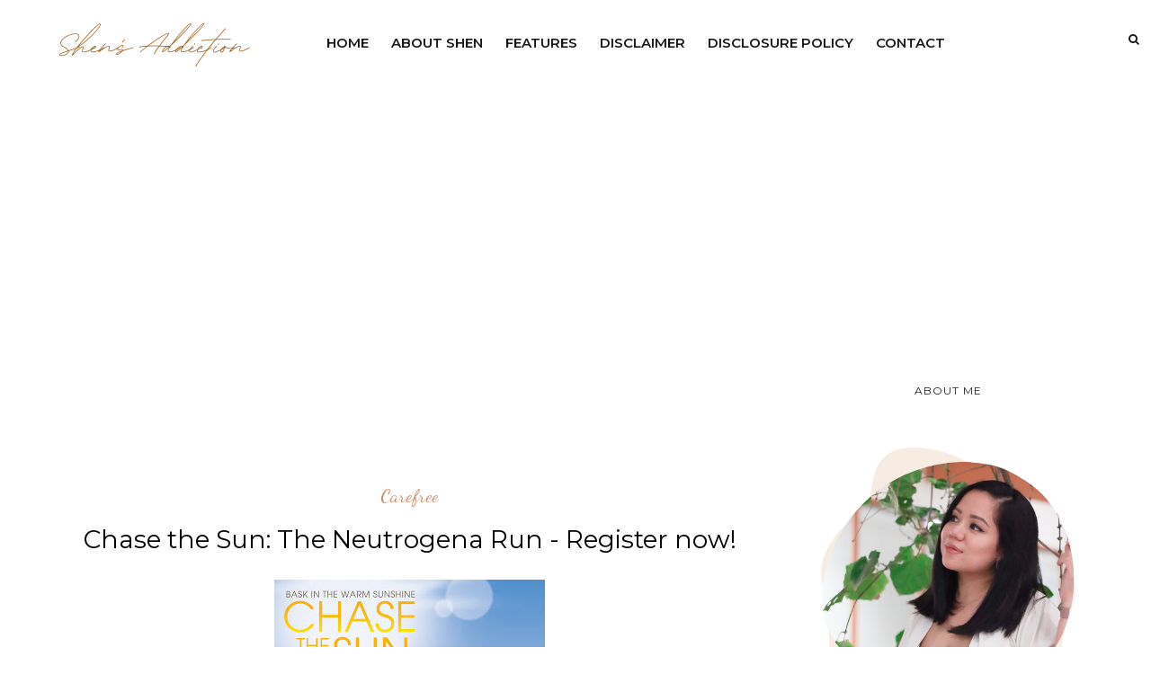

--- FILE ---
content_type: text/html; charset=UTF-8
request_url: http://www.shensaddiction.com/b/stats?style=BLACK_TRANSPARENT&timeRange=ALL_TIME&token=APq4FmDPYH0eID9SJJC8naDrJWIzpKphNNdaY6R1v2UBRwtUn5TctBeMngaCa44QmmQcgB0nfamBY_NHXf7lnK1CIJNXwyld1Q
body_size: 262
content:
{"total":9325386,"sparklineOptions":{"backgroundColor":{"fillOpacity":0.1,"fill":"#000000"},"series":[{"areaOpacity":0.3,"color":"#202020"}]},"sparklineData":[[0,30],[1,25],[2,36],[3,37],[4,37],[5,29],[6,30],[7,38],[8,43],[9,54],[10,40],[11,47],[12,50],[13,30],[14,23],[15,29],[16,35],[17,40],[18,40],[19,60],[20,27],[21,23],[22,20],[23,61],[24,52],[25,100],[26,85],[27,54],[28,30],[29,20]],"nextTickMs":94736}

--- FILE ---
content_type: text/html; charset=utf-8
request_url: https://www.google.com/recaptcha/api2/aframe
body_size: 267
content:
<!DOCTYPE HTML><html><head><meta http-equiv="content-type" content="text/html; charset=UTF-8"></head><body><script nonce="-Vfy4AC77gxf93VuQ9mA1w">/** Anti-fraud and anti-abuse applications only. See google.com/recaptcha */ try{var clients={'sodar':'https://pagead2.googlesyndication.com/pagead/sodar?'};window.addEventListener("message",function(a){try{if(a.source===window.parent){var b=JSON.parse(a.data);var c=clients[b['id']];if(c){var d=document.createElement('img');d.src=c+b['params']+'&rc='+(localStorage.getItem("rc::a")?sessionStorage.getItem("rc::b"):"");window.document.body.appendChild(d);sessionStorage.setItem("rc::e",parseInt(sessionStorage.getItem("rc::e")||0)+1);localStorage.setItem("rc::h",'1769874498629');}}}catch(b){}});window.parent.postMessage("_grecaptcha_ready", "*");}catch(b){}</script></body></html>

--- FILE ---
content_type: text/javascript; charset=UTF-8
request_url: http://www.shensaddiction.com/feeds/posts/default/-/johnson%20and%20johnson?alt=json-in-script&callback=related_results_labels_thumbs&max-results=6
body_size: 58236
content:
// API callback
related_results_labels_thumbs({"version":"1.0","encoding":"UTF-8","feed":{"xmlns":"http://www.w3.org/2005/Atom","xmlns$openSearch":"http://a9.com/-/spec/opensearchrss/1.0/","xmlns$blogger":"http://schemas.google.com/blogger/2008","xmlns$georss":"http://www.georss.org/georss","xmlns$gd":"http://schemas.google.com/g/2005","xmlns$thr":"http://purl.org/syndication/thread/1.0","id":{"$t":"tag:blogger.com,1999:blog-1654481506290229102"},"updated":{"$t":"2026-01-14T19:18:31.160+08:00"},"category":[{"term":"event"},{"term":"review"},{"term":"product review"},{"term":"featured"},{"term":"fashion"},{"term":"skin care"},{"term":"contest"},{"term":"personal"},{"term":"makeup"},{"term":"fotd"},{"term":"MAC"},{"term":"the body shop"},{"term":"sale"},{"term":"mineral make-up"},{"term":"lipstick"},{"term":"collection"},{"term":"food"},{"term":"bobbi brown"},{"term":"giveaway"},{"term":"maybelline"},{"term":"make-up"},{"term":"beauty"},{"term":"philippines"},{"term":"Shopee"},{"term":"ellana mineral cosmetics"},{"term":"haul"},{"term":"shopping"},{"term":"shu uemura"},{"term":"mascara"},{"term":"mommy shen"},{"term":"hair care"},{"term":"yumyum"},{"term":"benefit cosmetics"},{"term":"majolica majorca"},{"term":"palette"},{"term":"product feature"},{"term":"tech"},{"term":"perfume"},{"term":"urban decay"},{"term":"whitening"},{"term":"ellana"},{"term":"make-up brushes"},{"term":"motherhood"},{"term":"body care"},{"term":"promo"},{"term":"revlon"},{"term":"shen"},{"term":"avon"},{"term":"nail polish"},{"term":"press release"},{"term":"cosmetics"},{"term":"foundation"},{"term":"the makeup look"},{"term":"sharing"},{"term":"forever 21"},{"term":"gadgets"},{"term":"health"},{"term":"skincare"},{"term":"beauty pro cosmetics"},{"term":"clinique"},{"term":"eotd"},{"term":"accessories"},{"term":"fragrance"},{"term":"l'oreal"},{"term":"tech tuesday"},{"term":"blush"},{"term":"camilla claudette"},{"term":"estee lauder"},{"term":"eotd: neutrals"},{"term":"NYX"},{"term":"pink"},{"term":"watsons"},{"term":"holiday"},{"term":"barenaturals"},{"term":"eye look"},{"term":"eyeshadows"},{"term":"hair"},{"term":"shen's addiction"},{"term":"beauty and minerals"},{"term":"brushes"},{"term":"swatches"},{"term":"blog"},{"term":"kwento"},{"term":"pond's"},{"term":"scents"},{"term":"benefit"},{"term":"flawless"},{"term":"shoes"},{"term":"winners"},{"term":"2013"},{"term":"bb cream"},{"term":"launch"},{"term":"acne"},{"term":"charm brushes"},{"term":"eotd: purples"},{"term":"face"},{"term":"hair color"},{"term":"lip product"},{"term":"nail lacquer"},{"term":"feature"},{"term":"home"},{"term":"how to"},{"term":"press launch"},{"term":"spa"},{"term":"2011"},{"term":"2014"},{"term":"BYS Cosmetics"},{"term":"DIY"},{"term":"bazaar"},{"term":"eyes"},{"term":"gift"},{"term":"ootd"},{"term":"primer"},{"term":"summer"},{"term":"affordable makeup"},{"term":"anti-aging"},{"term":"belo"},{"term":"facial"},{"term":"gold"},{"term":"iphone"},{"term":"l'oreal paris"},{"term":"liquid foundation"},{"term":"makeup review"},{"term":"matte"},{"term":"movie"},{"term":"nivea"},{"term":"reviewing product"},{"term":"salon"},{"term":"skin problems"},{"term":"2012"},{"term":"Garnier"},{"term":"eotd: blue"},{"term":"eotd: green"},{"term":"lip gloss"},{"term":"lotion"},{"term":"mmu"},{"term":"pimples"},{"term":"restaurant"},{"term":"reviewing products"},{"term":"spring-summer"},{"term":"Natural"},{"term":"avon philippines"},{"term":"birthday"},{"term":"colour collection"},{"term":"events"},{"term":"loot"},{"term":"mineral makeup"},{"term":"organic"},{"term":"smart"},{"term":"snoe beauty"},{"term":"travel"},{"term":"tutorials"},{"term":"body scrub"},{"term":"christmas"},{"term":"concealer"},{"term":"developmental communication"},{"term":"dress"},{"term":"eotd: gold"},{"term":"eye palette"},{"term":"kiehl's"},{"term":"mommy"},{"term":"nail spa"},{"term":"nars"},{"term":"neutrogena"},{"term":"services"},{"term":"sweet and smokey palette"},{"term":"tips"},{"term":"vmv"},{"term":"K Palette"},{"term":"body"},{"term":"body lotion"},{"term":"serum"},{"term":"shampoo"},{"term":"shiseido"},{"term":"covergirl"},{"term":"dermatology"},{"term":"dove"},{"term":"eotn"},{"term":"eyebrows"},{"term":"facebook"},{"term":"gadget"},{"term":"hotel"},{"term":"lancome"},{"term":"lifestyle"},{"term":"lip color"},{"term":"music"},{"term":"nails"},{"term":"parenting"},{"term":"sample room"},{"term":"traditional makeup"},{"term":"affordable products"},{"term":"baby"},{"term":"baby products"},{"term":"bags"},{"term":"beauty bloggers"},{"term":"caronia"},{"term":"conditioner"},{"term":"duke"},{"term":"fitness"},{"term":"iphone 4"},{"term":"laura mercier"},{"term":"lipstick review"},{"term":"makati"},{"term":"olay"},{"term":"online shopping"},{"term":"palettes"},{"term":"shen's addiction accessories"},{"term":"spring collection"},{"term":"style"},{"term":"sunscreen"},{"term":"tv series"},{"term":"valentine's day"},{"term":"Happy skin"},{"term":"bag"},{"term":"bianca valerio"},{"term":"discount"},{"term":"dogs"},{"term":"family"},{"term":"goodskin labs"},{"term":"japanese"},{"term":"lightening"},{"term":"mary kay"},{"term":"megamall"},{"term":"moisturizer"},{"term":"mother's day"},{"term":"nail salon"},{"term":"oily skin"},{"term":"online"},{"term":"raves"},{"term":"red"},{"term":"smashbox"},{"term":"soap"},{"term":"synthetic"},{"term":"tech review"},{"term":"year end favorites"},{"term":"BYS"},{"term":"Snoe"},{"term":"UDPP"},{"term":"beauty bar"},{"term":"best of 2012"},{"term":"beyond the box"},{"term":"bridal makeup"},{"term":"brush set"},{"term":"eye primer"},{"term":"eyeliner"},{"term":"fall\/winter"},{"term":"fanny serrano"},{"term":"flawless aesthetic clinic"},{"term":"fotn"},{"term":"gift ideas"},{"term":"greenbelt 5"},{"term":"johnson and johnson"},{"term":"lip balm"},{"term":"lipgloss"},{"term":"makeup school"},{"term":"manila"},{"term":"nestle"},{"term":"outfit of the day"},{"term":"pampers baby dry"},{"term":"pregnancy"},{"term":"red lipstick"},{"term":"shangri-la"},{"term":"sm megamall"},{"term":"smokey look"},{"term":"spring"},{"term":"summer collection"},{"term":"sunblock"},{"term":"technology"},{"term":"videos"},{"term":"wet n wild"},{"term":"yum yum"},{"term":"2010"},{"term":"accessorize"},{"term":"anniversary"},{"term":"baby care"},{"term":"belo essentials"},{"term":"blue"},{"term":"brown"},{"term":"brows"},{"term":"crazy colour palette"},{"term":"edt"},{"term":"eyeshadow palette"},{"term":"false eyelashes"},{"term":"ferretti shoes"},{"term":"giveaways"},{"term":"iphone 5"},{"term":"liquid eyeliner"},{"term":"mommy blogger"},{"term":"nail color"},{"term":"necklace"},{"term":"pets"},{"term":"photography"},{"term":"photoshoot"},{"term":"pigments"},{"term":"ponds"},{"term":"promod"},{"term":"pureglow"},{"term":"readers' questions"},{"term":"skin foundation SPF15"},{"term":"sm makati"},{"term":"swatch"},{"term":"tag"},{"term":"third anniversary"},{"term":"vmv hypoallergenics"},{"term":"white"},{"term":"yogurt"},{"term":"youtube"},{"term":"Happy Skin Cosmetics"},{"term":"Mineraux Skin Pefecting Minerals"},{"term":"Paymaya"},{"term":"SM Accessories"},{"term":"beauty box"},{"term":"belo medical clinic"},{"term":"black"},{"term":"blinc mascara"},{"term":"breakfast"},{"term":"cebu city"},{"term":"celebrities"},{"term":"clothing"},{"term":"cream silk"},{"term":"damaged hair"},{"term":"dessert"},{"term":"diaper"},{"term":"digital traincase"},{"term":"education"},{"term":"favorites"},{"term":"glamourbox"},{"term":"house of obagi"},{"term":"lourd ramos"},{"term":"mac cosmetics"},{"term":"makeup palette"},{"term":"mascara review"},{"term":"mommy mundo"},{"term":"nail care"},{"term":"naked palette"},{"term":"neutral"},{"term":"neutral palette"},{"term":"new"},{"term":"obagi"},{"term":"orgasm"},{"term":"pampers"},{"term":"party"},{"term":"peach"},{"term":"pearls"},{"term":"peeling treatments"},{"term":"philosophy"},{"term":"pink manila"},{"term":"pixel pro"},{"term":"promos"},{"term":"purederm"},{"term":"rustan's"},{"term":"show"},{"term":"smart comminucations"},{"term":"so fab"},{"term":"tony moly"},{"term":"tutorial"},{"term":"vacation"},{"term":"watson's"},{"term":"waxing"},{"term":"wedding"},{"term":"100% vegan"},{"term":"42 color double stack with blush palette"},{"term":"Nutrition"},{"term":"all natural"},{"term":"announcement"},{"term":"anti aging"},{"term":"app"},{"term":"beauty review"},{"term":"beautynomics"},{"term":"blogger"},{"term":"body wash"},{"term":"bonifacio high street"},{"term":"brightening skincare"},{"term":"brow and lash colorist"},{"term":"celeteque"},{"term":"charm essentials"},{"term":"cleansing oils"},{"term":"close up"},{"term":"close up white now"},{"term":"coastal scents"},{"term":"cologne"},{"term":"contour"},{"term":"cream foundation"},{"term":"creamsilk"},{"term":"crumpler"},{"term":"digital camera"},{"term":"digital walker"},{"term":"divine lee"},{"term":"dollface cosmetics"},{"term":"etude house"},{"term":"exercise"},{"term":"eye creams"},{"term":"eyes: blue"},{"term":"food review"},{"term":"footwear"},{"term":"foundation review"},{"term":"freebies"},{"term":"friends"},{"term":"frozen yogurt"},{"term":"gold radiance"},{"term":"ipad"},{"term":"kerastase"},{"term":"lash king"},{"term":"lippies"},{"term":"lips"},{"term":"liptint"},{"term":"look"},{"term":"luxury"},{"term":"magazine"},{"term":"makeup forever"},{"term":"makeup remover"},{"term":"marriage"},{"term":"massage"},{"term":"max factor"},{"term":"midnight recovery concentrate"},{"term":"mufe"},{"term":"multiply"},{"term":"nadine tengco"},{"term":"nail-a-holics nail salon and spa"},{"term":"neutrogena fine fairness"},{"term":"news"},{"term":"no makeup look"},{"term":"pencil eyeliner"},{"term":"penshoppe"},{"term":"procedure"},{"term":"sassy minerals"},{"term":"shut up and kiss me moisturizing lippies"},{"term":"skin"},{"term":"sleek makeup"},{"term":"snoe beauty inc"},{"term":"sunsilk"},{"term":"tinted moisturizer"},{"term":"tupperware brands"},{"term":"twitter"},{"term":"venus and mars"},{"term":"1950's"},{"term":"2016"},{"term":"CC Cream"},{"term":"Garnier Eye Roll-on"},{"term":"LTE"},{"term":"TV"},{"term":"affordable"},{"term":"alice in wonderland"},{"term":"anne curtis"},{"term":"avon fashion accessories"},{"term":"basement academy"},{"term":"bath"},{"term":"beauty product"},{"term":"before and after"},{"term":"before the big day"},{"term":"belo medical group"},{"term":"black beauty"},{"term":"bloggers"},{"term":"body fragrance"},{"term":"body moisturizer"},{"term":"boracay"},{"term":"bracelet"},{"term":"bright"},{"term":"bronzed look"},{"term":"bronzer"},{"term":"c3 events"},{"term":"casual outfits"},{"term":"cereal"},{"term":"cheap finds"},{"term":"clinic"},{"term":"coffee"},{"term":"coral"},{"term":"cream"},{"term":"creations salon"},{"term":"deodorant"},{"term":"diet"},{"term":"dkny be delicious fresh blossom"},{"term":"earphones"},{"term":"earrings"},{"term":"eastwood city"},{"term":"elianto"},{"term":"eotd: bronze"},{"term":"eu de parfum"},{"term":"eu de toilet"},{"term":"eye cream"},{"term":"face contouring"},{"term":"facial cleanser"},{"term":"facial mask"},{"term":"felt tip liner"},{"term":"freeway"},{"term":"gel liners"},{"term":"givenchy"},{"term":"happy birthday"},{"term":"healthy"},{"term":"highlighter"},{"term":"hong kong"},{"term":"hot pink"},{"term":"in2it"},{"term":"internet"},{"term":"intimate apparel"},{"term":"jewelry"},{"term":"jollibee"},{"term":"kojie san"},{"term":"korean products"},{"term":"l'oreal men expert"},{"term":"l'oreal professionnel"},{"term":"laptop"},{"term":"laser hair removal"},{"term":"lash expander frame plus"},{"term":"lashes"},{"term":"lazada Philippines"},{"term":"lip tint"},{"term":"lipsticks"},{"term":"makeover"},{"term":"makeup brushes"},{"term":"mask"},{"term":"matrix"},{"term":"nestle fitnesse"},{"term":"new products"},{"term":"nyx soft matte lips creams"},{"term":"ootn"},{"term":"organic rituals"},{"term":"orly"},{"term":"pantene"},{"term":"parisian"},{"term":"pedicure"},{"term":"personal care"},{"term":"pink lipstick"},{"term":"pink sugar"},{"term":"place"},{"term":"pomeranian"},{"term":"porefessional"},{"term":"pretty powerful"},{"term":"prizes"},{"term":"radisson blu hotel cebu"},{"term":"rants"},{"term":"red lips"},{"term":"rockwell"},{"term":"sensitive skin"},{"term":"shespace"},{"term":"smokey"},{"term":"snacks"},{"term":"snow crystal white tomato"},{"term":"solenn heusaff"},{"term":"sports"},{"term":"spring summer"},{"term":"stila"},{"term":"sweets"},{"term":"treatment"},{"term":"trinoma"},{"term":"trupeel"},{"term":"urban decay primer potion"},{"term":"video blog"},{"term":"vitamin E"},{"term":"vitamin c"},{"term":"vitamins"},{"term":"wechat"},{"term":"weddings"},{"term":"workshop"},{"term":"yves rocher"},{"term":"zen zest"},{"term":"BGC"},{"term":"Beauty by SM"},{"term":"Gluthathione"},{"term":"Lip Ice"},{"term":"Q and A"},{"term":"SmartBro"},{"term":"Watsons Philippines"},{"term":"alison raffaele"},{"term":"anew"},{"term":"aromaleigh"},{"term":"aromatherapy"},{"term":"avon ultra moisture rich"},{"term":"ayala malls"},{"term":"baby claud"},{"term":"bath and body products"},{"term":"beauty and butter"},{"term":"beauty blogger"},{"term":"beauty fair"},{"term":"bed"},{"term":"belle de jour"},{"term":"belo sunexpert"},{"term":"bench fix salon"},{"term":"bizu"},{"term":"breastfeeding"},{"term":"brightening"},{"term":"brush cleaner"},{"term":"burt's bees"},{"term":"challenge"},{"term":"charity"},{"term":"charm travel pro brush set"},{"term":"chroma straight"},{"term":"clinique bonus time"},{"term":"confidence"},{"term":"cream shadow"},{"term":"dark spots"},{"term":"dermoscience"},{"term":"direct selling"},{"term":"dog grooming"},{"term":"early pregnancy"},{"term":"elizabeth arden"},{"term":"embodyment"},{"term":"eotd: pink"},{"term":"eotd: red"},{"term":"eyeshadow"},{"term":"eyestudio"},{"term":"face base"},{"term":"facial wash"},{"term":"fairydrops"},{"term":"fresh"},{"term":"gcash"},{"term":"gold accessories"},{"term":"gothic lolita"},{"term":"grocery"},{"term":"haircut"},{"term":"hd"},{"term":"homegrown"},{"term":"insurance"},{"term":"iphone case"},{"term":"jeans"},{"term":"jewelmer"},{"term":"journal"},{"term":"k-palette"},{"term":"kabuki"},{"term":"katie holmes"},{"term":"kris aquino"},{"term":"l'oreal proffesionel"},{"term":"la mer"},{"term":"lancome hypnose doll eyes mascara"},{"term":"lazada"},{"term":"levi's"},{"term":"lip crayon"},{"term":"long wear collection"},{"term":"love"},{"term":"mac heroine"},{"term":"makeovers"},{"term":"manicure"},{"term":"marian rivera"},{"term":"masks"},{"term":"mega fashion hall"},{"term":"mineral blush"},{"term":"mint"},{"term":"mobile phone"},{"term":"moonlit bazaar"},{"term":"multipurpose mineral"},{"term":"new year"},{"term":"online shop"},{"term":"package"},{"term":"pasig"},{"term":"peachstock"},{"term":"pink nouveau"},{"term":"planner"},{"term":"pregnancy safe"},{"term":"pretty palette"},{"term":"products"},{"term":"proudly pinoy"},{"term":"puff de cheek"},{"term":"pureology"},{"term":"real estate"},{"term":"rebonding treatment"},{"term":"recipe"},{"term":"relationship"},{"term":"revlon photoready"},{"term":"ring"},{"term":"rustan's department store"},{"term":"sakurabella"},{"term":"sarah geronimo"},{"term":"save"},{"term":"scent"},{"term":"sephora"},{"term":"shen's got a question"},{"term":"skin procedure"},{"term":"skin treatments"},{"term":"skin whitening"},{"term":"sleek"},{"term":"sm"},{"term":"sm department store"},{"term":"sm north edsa"},{"term":"smart communications"},{"term":"smart lte"},{"term":"sofitel manila"},{"term":"spacepretty ebay store"},{"term":"spf 15"},{"term":"sugary trap collection"},{"term":"summer 2013"},{"term":"the fort"},{"term":"the white hat"},{"term":"they're real"},{"term":"tips and tricks"},{"term":"toothpaste"},{"term":"travelling"},{"term":"trio"},{"term":"tv show"},{"term":"tweetie de leon-gonzales"},{"term":"ultimate wear"},{"term":"undereye concealer"},{"term":"unilove"},{"term":"urban decay 15 year anniversary palette"},{"term":"urban decay book of shadows"},{"term":"urban decay book of shadows vol. ii"},{"term":"vicki belo"},{"term":"violet"},{"term":"virtual card"},{"term":"vitress"},{"term":"vlog"},{"term":"winter collection"},{"term":"za cosmetics"},{"term":"zoya nail polish"},{"term":"2015"},{"term":"2018"},{"term":"3-step skin care system"},{"term":"50 off"},{"term":"American Express"},{"term":"Browhaus"},{"term":"Cetaphil"},{"term":"DKNY"},{"term":"EOS"},{"term":"ISKIN new york"},{"term":"Ilog Maria"},{"term":"Ipod"},{"term":"Joppa minerals"},{"term":"K Palette Real Lasting Eyeliner 1 Day Tattoo"},{"term":"Lancôme"},{"term":"MAD"},{"term":"Netflix"},{"term":"Pure active Anti-imperfection roll-on"},{"term":"Pure active multi-action facial scrub"},{"term":"Robinsons Manila"},{"term":"Scholl Velvet Smooth Express Pedi"},{"term":"SnR Studio"},{"term":"Studio SnR"},{"term":"Tartan Tale"},{"term":"ZenZest"},{"term":"acne prone skin"},{"term":"advanced night repair"},{"term":"advise"},{"term":"aesthetics"},{"term":"airbrush makeup"},{"term":"alert"},{"term":"annie ford danielson"},{"term":"app review"},{"term":"apple"},{"term":"apple products"},{"term":"apples aberin"},{"term":"argan oil"},{"term":"art"},{"term":"asian cosmetics"},{"term":"aveeno"},{"term":"avon cosmetics"},{"term":"avon ultra rich lipsticks"},{"term":"baby girl"},{"term":"baby shower"},{"term":"backpack"},{"term":"balanced meal"},{"term":"bathina"},{"term":"bc manila"},{"term":"bdjbox"},{"term":"bea alonzo"},{"term":"beauty bar online"},{"term":"beauty contest"},{"term":"beef salpicao"},{"term":"benetint"},{"term":"beyonce knowles"},{"term":"blog anniversary"},{"term":"blush duo"},{"term":"body butter"},{"term":"boho chic"},{"term":"boutique"},{"term":"boxing"},{"term":"boyfriend"},{"term":"brazilian waxing"},{"term":"breast cancer awareness month"},{"term":"brush"},{"term":"buffet"},{"term":"cancer"},{"term":"cases"},{"term":"celine"},{"term":"chanel"},{"term":"charger"},{"term":"charm"},{"term":"charm essentials vegan makeup brushes"},{"term":"charm luxe brushes"},{"term":"charm pocket brush set"},{"term":"charm pro makeup brush set"},{"term":"charm retractable kabuki brush"},{"term":"charm sonia"},{"term":"cheek tint"},{"term":"chocolate"},{"term":"christmas collection"},{"term":"civil wedding"},{"term":"clarisonic"},{"term":"close up white now contest"},{"term":"cole vintage"},{"term":"color atelier collection"},{"term":"color riche"},{"term":"color sensational"},{"term":"colorless carotenoids"},{"term":"colorstay"},{"term":"commenter of the month"},{"term":"concert"},{"term":"contour and highlight"},{"term":"contouring"},{"term":"cooking"},{"term":"cosmetic"},{"term":"cravings"},{"term":"cream shadow sticks"},{"term":"curly hair"},{"term":"davines"},{"term":"derma white"},{"term":"design"},{"term":"dinner"},{"term":"discount card"},{"term":"discounts"},{"term":"dry skin"},{"term":"dslr"},{"term":"duchess"},{"term":"dupe"},{"term":"east wing"},{"term":"eastwood mall"},{"term":"eau de toilette"},{"term":"elf"},{"term":"emerald"},{"term":"emu oil"},{"term":"ensemble"},{"term":"eotd: copper"},{"term":"essentials"},{"term":"eu de toilette"},{"term":"expecting moms"},{"term":"external battery"},{"term":"eye and cheek palette"},{"term":"eye makeup"},{"term":"eyeko"},{"term":"face architect"},{"term":"face architect smoothing fluid foundation"},{"term":"facial scrub"},{"term":"features"},{"term":"fendi"},{"term":"fiber"},{"term":"fiber mascara"},{"term":"film"},{"term":"finishing powder"},{"term":"flip-flops"},{"term":"floral"},{"term":"fort bonifacio"},{"term":"freeway art national artist collection"},{"term":"french high street fashion"},{"term":"fruity"},{"term":"games"},{"term":"garnier light bb eye roll-on"},{"term":"gel"},{"term":"gel polish"},{"term":"gera online"},{"term":"glambox cosmetics"},{"term":"glambox mink lash"},{"term":"glitter for nails"},{"term":"glorietta 5"},{"term":"gluta-c"},{"term":"gluthatione"},{"term":"greenhills"},{"term":"grooming"},{"term":"guess"},{"term":"hair cuticle coat"},{"term":"hair experts"},{"term":"hair mask"},{"term":"hair services"},{"term":"hair treatments"},{"term":"hand lotion"},{"term":"hazelnut latte"},{"term":"headphones"},{"term":"hello flawless"},{"term":"henry's professional"},{"term":"high end"},{"term":"holiday sets"},{"term":"hot brights make-up collection"},{"term":"hotel rooms"},{"term":"human nature"},{"term":"hydration"},{"term":"i-divine"},{"term":"i-lash salon"},{"term":"iambrigitte"},{"term":"inoa"},{"term":"instagram"},{"term":"ipad mini"},{"term":"iphone 4s"},{"term":"iphone apps"},{"term":"jeweling eyes"},{"term":"karl lagerfeld"},{"term":"krave minerale"},{"term":"l'oreal philippines"},{"term":"lace"},{"term":"lacquer"},{"term":"lash king mascara"},{"term":"lily cole"},{"term":"lip and cheek tint"},{"term":"lip butter"},{"term":"lip creams"},{"term":"lip liner"},{"term":"lip pencil"},{"term":"lip stain"},{"term":"longchamp"},{"term":"love minerals"},{"term":"magnum mascara"},{"term":"makeup brush"},{"term":"makeup look"},{"term":"makeupholics"},{"term":"mall"},{"term":"mall of asia"},{"term":"mario badescu"},{"term":"matte lipstick"},{"term":"mauve"},{"term":"max factor xperience"},{"term":"medication"},{"term":"michelle phan"},{"term":"microdermabrasion"},{"term":"minerals"},{"term":"moisture intense lipstick"},{"term":"moisture surge extended thirst relief"},{"term":"moisturizing"},{"term":"motivation"},{"term":"movie review"},{"term":"muji"},{"term":"nail enamel"},{"term":"natural sunscreen"},{"term":"nature republic"},{"term":"neon pink"},{"term":"neons and nudes"},{"term":"new york"},{"term":"nikon d5000"},{"term":"nivea extra whitening"},{"term":"nivea philippines"},{"term":"nude"},{"term":"nyx round lipstick"},{"term":"nyx round listick"},{"term":"obagi true peel"},{"term":"oh so special"},{"term":"ok philippines"},{"term":"one naturales"},{"term":"one woman can"},{"term":"orange"},{"term":"other"},{"term":"paco rabanne"},{"term":"palawan"},{"term":"perfect blend"},{"term":"pet lovers"},{"term":"pevonia"},{"term":"phenomen'eyes mascara"},{"term":"philippine fashion week"},{"term":"philips"},{"term":"phone case"},{"term":"photos"},{"term":"physiogel"},{"term":"pigeon"},{"term":"pixi beauty"},{"term":"pixi by petra"},{"term":"places"},{"term":"plains and prints"},{"term":"polish"},{"term":"pores"},{"term":"powder foundation"},{"term":"powerplant mall"},{"term":"pregnant"},{"term":"puppies"},{"term":"pure color"},{"term":"purederm magic bb cream"},{"term":"radiant orchid"},{"term":"rainbow"},{"term":"reader of the month"},{"term":"reebok"},{"term":"review product"},{"term":"revlon colorstay mineral mousse"},{"term":"revlon grow luscious by fabulash"},{"term":"roberto cavalli"},{"term":"rose collection"},{"term":"rubber shoes"},{"term":"saab magalona"},{"term":"salicylic acid"},{"term":"salon review"},{"term":"school"},{"term":"scrub"},{"term":"secret blink"},{"term":"self-confidence"},{"term":"sheer refining mousse foundation"},{"term":"shih tzu"},{"term":"shimmer"},{"term":"shirts"},{"term":"shopee beauty"},{"term":"simple"},{"term":"singapore"},{"term":"skin clinic"},{"term":"skinc are"},{"term":"skinfood"},{"term":"skinwhite"},{"term":"sm hypermart"},{"term":"smashbox photo finish lid primer"},{"term":"smoke and fire collection"},{"term":"smooth-365 intensive clarity + smoothing peptide serum"},{"term":"south sea pearls"},{"term":"speakers"},{"term":"sports attire"},{"term":"storage"},{"term":"sun care"},{"term":"sun life financial"},{"term":"sunglasses"},{"term":"supplement"},{"term":"supplements"},{"term":"t-shirt"},{"term":"tagaytay"},{"term":"tattoo"},{"term":"taylor swift"},{"term":"tea tree oil"},{"term":"tech gadgets"},{"term":"tech gadgts"},{"term":"the cala-ors"},{"term":"the purple groom"},{"term":"the spa"},{"term":"the wand review"},{"term":"tiangge"},{"term":"tiendesitas"},{"term":"toddler years"},{"term":"tools"},{"term":"treatments"},{"term":"turn up the heat"},{"term":"under eye brighteners"},{"term":"unicare"},{"term":"unilab"},{"term":"unilever"},{"term":"updated trends"},{"term":"urbanears"},{"term":"vaseline"},{"term":"vegetable"},{"term":"vi anne"},{"term":"vichy dermablend"},{"term":"virginia olsen"},{"term":"visa"},{"term":"waterproof"},{"term":"website"},{"term":"wechat philippines"},{"term":"wellness"},{"term":"whitening sunblock"},{"term":"winter trend"},{"term":"wong kar wai"},{"term":"wrinkles"},{"term":"zalora"},{"term":"zero kuma concealer"},{"term":"zoya"},{"term":"zoya manila"},{"term":"02"},{"term":"1 Day Lash Perm"},{"term":"10-step beauty"},{"term":"10.10"},{"term":"12.12"},{"term":"120 eyeshadow palette"},{"term":"123"},{"term":"16 hour eye shadow"},{"term":"2017"},{"term":"2021"},{"term":"24 hour"},{"term":"24h Tattoo Real Lasting Eyebrow 01"},{"term":"3.15 consumer day"},{"term":"360 white"},{"term":"4 step smokey eyes"},{"term":"4-step smoky eyes"},{"term":"Annam Noodle Bar"},{"term":"Aqua Minerals"},{"term":"Avon Ultra Color Absolute Lipstick"},{"term":"Avon Ultra Glazewear Lip Gloss"},{"term":"BLK Cosmetics"},{"term":"Bella"},{"term":"Centro Holistico"},{"term":"Contadina"},{"term":"Coral Crush"},{"term":"Cosmopolitan Philippines"},{"term":"Early Childhood Development"},{"term":"Eastwood"},{"term":"Eclipse"},{"term":"FashionAuthority"},{"term":"Front Cover"},{"term":"Garnier Light Overnight Whitening Peeling Cream"},{"term":"Guerlain"},{"term":"Happy new year"},{"term":"Holiday Collection"},{"term":"Home \u0026 Living"},{"term":"Home Appliances"},{"term":"Home products"},{"term":"Hotels in Manila"},{"term":"ISKIN"},{"term":"Initial look"},{"term":"Issue"},{"term":"K Palette Real Lasting Eyebrow"},{"term":"Kiehl's Ultra Light Daily UV Defense SPF 50 PA+++ UVA"},{"term":"Lady Danger"},{"term":"Lifestlye"},{"term":"Luminisce"},{"term":"MAC 131"},{"term":"MAC Cebu"},{"term":"MAC Holiday colour collection"},{"term":"MSF refined"},{"term":"Neutrogena Ultra Sheer Dry Touch Sunblock SPF 50 PA+++"},{"term":"Nico Bolzicco"},{"term":"Nippon Esthetic Solutions Pro"},{"term":"PLDTmydsl"},{"term":"Palmolive"},{"term":"Philippnes"},{"term":"Pore Minimizer"},{"term":"Robinsons"},{"term":"Shampoo and Conditioner"},{"term":"Smart Money"},{"term":"Sorrento Sunwear"},{"term":"Staycation"},{"term":"Team e"},{"term":"Tech21"},{"term":"Tresseme"},{"term":"VMV Skin Research Centre + Clinics"},{"term":"Watsons. SM Advantage"},{"term":"White Beauty"},{"term":"acca kappa"},{"term":"accesories"},{"term":"acne control advanced facial"},{"term":"acne mark"},{"term":"acnetrex"},{"term":"activities"},{"term":"activity"},{"term":"advanced anti-aging"},{"term":"age miracle"},{"term":"agoda"},{"term":"all in one face base"},{"term":"all in one face bse"},{"term":"all-in-one"},{"term":"almond"},{"term":"aloe collagen mask"},{"term":"amu'in aromatherapy"},{"term":"amway"},{"term":"andi eigennman"},{"term":"anello"},{"term":"angel locsin"},{"term":"annulment"},{"term":"anti perspirant deodorant"},{"term":"anti-acne"},{"term":"anti-dandruff"},{"term":"anti-wrinkle"},{"term":"antioxidant"},{"term":"apricot"},{"term":"artdeco"},{"term":"artist brushes"},{"term":"artistry"},{"term":"arts and crafts"},{"term":"asia"},{"term":"asian"},{"term":"asian secrets"},{"term":"askmewhats"},{"term":"asthma"},{"term":"autumn"},{"term":"avon ideal shade"},{"term":"avon lady"},{"term":"awesome poresome"},{"term":"aya takano"},{"term":"ayala center"},{"term":"baby company"},{"term":"baby needs"},{"term":"baby powder"},{"term":"bacon"},{"term":"bad gal mascara"},{"term":"balm"},{"term":"bar soap"},{"term":"barbie almalbis"},{"term":"bdj box"},{"term":"bdjbuzz"},{"term":"beach hut"},{"term":"beauty blog"},{"term":"beauty blogging"},{"term":"beauty editors"},{"term":"beauty supplements"},{"term":"beauty tips"},{"term":"bed and breakfast"},{"term":"bee pollen"},{"term":"bee propolis"},{"term":"bella bamba"},{"term":"belo beauty deo"},{"term":"belo intensive whitening"},{"term":"belo nutraceuticals"},{"term":"belo prescriptives"},{"term":"best sunscreen"},{"term":"beta hydroxy acid"},{"term":"bianca umali"},{"term":"biance valero"},{"term":"big easy"},{"term":"biore"},{"term":"blazer"},{"term":"blinc"},{"term":"bling brow"},{"term":"blogging"},{"term":"blood-on lip and cheek tint"},{"term":"blue eye shadow"},{"term":"bluetooth"},{"term":"blush brush"},{"term":"body mist"},{"term":"body treatments"},{"term":"bodycon"},{"term":"bodysuit"},{"term":"bondage skirt"},{"term":"book"},{"term":"books"},{"term":"boostcase hybrid"},{"term":"botox"},{"term":"brazil"},{"term":"breast augmentation"},{"term":"breast cancer"},{"term":"bridal palette"},{"term":"brittany"},{"term":"bronzing powder"},{"term":"brow customize"},{"term":"brow mascara"},{"term":"brow set"},{"term":"brow zings"},{"term":"burberry"},{"term":"burger"},{"term":"burning in water"},{"term":"buy one get one"},{"term":"bvlgari"},{"term":"bys philippines"},{"term":"cabana corals"},{"term":"cake"},{"term":"camera"},{"term":"camera strap"},{"term":"camille farinas mathay"},{"term":"campaign"},{"term":"carmex philippines"},{"term":"case-mate"},{"term":"casing"},{"term":"cathy doll"},{"term":"catwalk cosmetics"},{"term":"cause"},{"term":"celebrations"},{"term":"cell booster infusion mask"},{"term":"cetaphil baby"},{"term":"charade"},{"term":"charm holiday brush set"},{"term":"cheekroom"},{"term":"cherry blossom fragrance"},{"term":"children"},{"term":"china glaze"},{"term":"chocolate clothing Co."},{"term":"chubby stick"},{"term":"clean and clear"},{"term":"cleanser"},{"term":"cleansing"},{"term":"cleansing wipes"},{"term":"clear smooth mineral foundation"},{"term":"clinique derma white bright-c liquid makeup spf 38"},{"term":"clinique philippines"},{"term":"clinique real women party"},{"term":"cobalt"},{"term":"coca-cola can glass"},{"term":"cocktail"},{"term":"cocktail rings"},{"term":"colgate"},{"term":"college"},{"term":"collezione"},{"term":"collezione c2"},{"term":"color corrector"},{"term":"color sensationsal"},{"term":"color tattoos 24HR"},{"term":"colored hair"},{"term":"colorful makeup"},{"term":"coloricon"},{"term":"colors"},{"term":"compact makeup"},{"term":"compact powder"},{"term":"complexion primer potion"},{"term":"concealer palette"},{"term":"content"},{"term":"contouring blush and bronzing powder"},{"term":"cosmo"},{"term":"covid-19"},{"term":"cream blush"},{"term":"cream compact foundation"},{"term":"creamy mattes"},{"term":"credit card"},{"term":"creme de la mer"},{"term":"cruelty free"},{"term":"curl impact collagene"},{"term":"cut"},{"term":"david's salon"},{"term":"day and night creams"},{"term":"day cream"},{"term":"ddml"},{"term":"deals"},{"term":"decor"},{"term":"demure"},{"term":"denim bar"},{"term":"designs"},{"term":"detox plan"},{"term":"diapers"},{"term":"diary"},{"term":"diesel"},{"term":"digiperm"},{"term":"digital hub"},{"term":"digitalhub"},{"term":"digits trading"},{"term":"dingdong dantes"},{"term":"dkny delicious candy apples"},{"term":"dog lover"},{"term":"double wear stay-in place"},{"term":"dove beauty"},{"term":"dry hair"},{"term":"dulcolax"},{"term":"ebay"},{"term":"eco-friendly haircare"},{"term":"ecotools"},{"term":"effects"},{"term":"electronics"},{"term":"elf studio line"},{"term":"ellana eye primer"},{"term":"ellana pureblend 2-1 mineral concealer and foundation"},{"term":"ely buendia"},{"term":"emphasis salon"},{"term":"encore superclub"},{"term":"end of season"},{"term":"eotd: brown"},{"term":"evening makeup"},{"term":"everyday makeup"},{"term":"exfoliation"},{"term":"experience"},{"term":"experiment"},{"term":"expomom"},{"term":"expressions"},{"term":"extra virgin minerals"},{"term":"eye gel"},{"term":"eye liner"},{"term":"eyelook"},{"term":"eyes: silver"},{"term":"eyeshadow primer"},{"term":"eyshadow"},{"term":"face creams"},{"term":"face of the night"},{"term":"face powder"},{"term":"face primer"},{"term":"face republic"},{"term":"facial moisturizer"},{"term":"fairydrops platinum mascara"},{"term":"fake up"},{"term":"falsies"},{"term":"farinas"},{"term":"fascinating"},{"term":"fashion and style hub"},{"term":"fashion bloggers"},{"term":"fashion galore"},{"term":"fast dry"},{"term":"father's day"},{"term":"favorite"},{"term":"favorite dress"},{"term":"feather tassel necklace"},{"term":"february 2012"},{"term":"february 2014"},{"term":"february 2016"},{"term":"feeling sculptacular"},{"term":"feminine wash"},{"term":"fendi eau fraiche"},{"term":"fendry"},{"term":"ferretti"},{"term":"fiber optics"},{"term":"filipino"},{"term":"filipino products"},{"term":"film type"},{"term":"finance"},{"term":"fine lines"},{"term":"fire and ice collection"},{"term":"first birthday"},{"term":"first portrait"},{"term":"first with pampers"},{"term":"firsts with pampers"},{"term":"flats"},{"term":"flutter lashes"},{"term":"folklore collection"},{"term":"food photography"},{"term":"foot lotion"},{"term":"foot scrub"},{"term":"foot soak"},{"term":"foot spa"},{"term":"foot spray"},{"term":"forever collection"},{"term":"fragrances"},{"term":"france"},{"term":"free"},{"term":"free samples"},{"term":"fresh look"},{"term":"friendship"},{"term":"frizzy hair"},{"term":"furniture"},{"term":"galderma"},{"term":"garnier philippines"},{"term":"gelish"},{"term":"get cheeky with me"},{"term":"giddy"},{"term":"gift guide"},{"term":"gilded"},{"term":"ginga"},{"term":"giorgo armani"},{"term":"glassy gloss"},{"term":"glazed apple"},{"term":"glitters"},{"term":"globe"},{"term":"gloss"},{"term":"glycerin"},{"term":"gold kabuki"},{"term":"golden brown"},{"term":"golden ivory"},{"term":"golden south sea pearls"},{"term":"good for oily scalp"},{"term":"gossip"},{"term":"gossip girl"},{"term":"grace lee"},{"term":"graftobian"},{"term":"grand opening"},{"term":"grape"},{"term":"grapeseed extract"},{"term":"gray"},{"term":"green"},{"term":"green tea"},{"term":"greetings."},{"term":"grey's anatomy"},{"term":"grooming salon"},{"term":"guide"},{"term":"gym"},{"term":"h bella"},{"term":"hair fall"},{"term":"hair heroes"},{"term":"hair serum"},{"term":"hair style"},{"term":"hand cream"},{"term":"healthy options"},{"term":"healthy white"},{"term":"heart evangelista"},{"term":"heatherette"},{"term":"heliocare"},{"term":"hello flawless oxygen wow brightening makeup"},{"term":"hello kitty"},{"term":"hellolulu"},{"term":"high blood pressure"},{"term":"high definition"},{"term":"high waist"},{"term":"highlighting"},{"term":"holiday 2013"},{"term":"home and living"},{"term":"home decor"},{"term":"homeschool"},{"term":"honey"},{"term":"honey bronze"},{"term":"honey plump gloss neo"},{"term":"host"},{"term":"hotels in cebu"},{"term":"household"},{"term":"how to use iskin new york"},{"term":"how to's personal"},{"term":"http:\/\/www.blogger.com\/img\/blank.gif"},{"term":"hydra energetic eye"},{"term":"hydrate"},{"term":"hydrating"},{"term":"hydroquinone"},{"term":"hypermart"},{"term":"ice cream"},{"term":"ilocos empanada"},{"term":"impact full eyes groovy"},{"term":"independence day"},{"term":"ink liner"},{"term":"international women's day"},{"term":"ipad 4"},{"term":"ipad air"},{"term":"ipanema"},{"term":"iphone 5c"},{"term":"iphone 5s"},{"term":"iphone 6"},{"term":"iphone casing"},{"term":"isabe roces"},{"term":"issues"},{"term":"jane iredale"},{"term":"january"},{"term":"japan"},{"term":"jasmine"},{"term":"jasmine curtis-smith"},{"term":"je ne sai quoi"},{"term":"jelly shoes"},{"term":"jennifer lopez"},{"term":"jigs mayuga"},{"term":"jojoba"},{"term":"juicy couture"},{"term":"just jewels"},{"term":"kate jones"},{"term":"kate middleton"},{"term":"kenneth cole watch"},{"term":"khiel's"},{"term":"ki spa"},{"term":"kids"},{"term":"kikay kit"},{"term":"kikay pinay"},{"term":"kim kardashian"},{"term":"kojic acid"},{"term":"kojic soap"},{"term":"korean"},{"term":"korean beauty"},{"term":"kotex luxe"},{"term":"l'oreal elseve"},{"term":"l'oreal proffesionnel"},{"term":"l'oreal telescopic mascara"},{"term":"la mer eye balm intense"},{"term":"laguna"},{"term":"lamb"},{"term":"lancome oscillation"},{"term":"lash enamel glamour volume on mascara"},{"term":"lash extensions"},{"term":"lasting drama gel liner"},{"term":"lavender"},{"term":"learning"},{"term":"lemming"},{"term":"let's face it"},{"term":"life"},{"term":"life experiences"},{"term":"life insurance"},{"term":"lightening soap"},{"term":"lightening touch"},{"term":"limited edition"},{"term":"lip glaze"},{"term":"lip gloss review"},{"term":"lip perfection"},{"term":"lipstick wednesday"},{"term":"liquid lipstick"},{"term":"listerine"},{"term":"local"},{"term":"lockdown"},{"term":"locycare"},{"term":"lolli tint"},{"term":"lollitint"},{"term":"long-wear cream shadow"},{"term":"longest lashes ever"},{"term":"longwear"},{"term":"look book"},{"term":"look of the day"},{"term":"lulur"},{"term":"lunch"},{"term":"lush"},{"term":"lux"},{"term":"lyin' eyes"},{"term":"mac lipsticks"},{"term":"mac peachstock"},{"term":"mac ruby woo"},{"term":"macbook"},{"term":"macbook air"},{"term":"makeup artist"},{"term":"makeup brush set"},{"term":"makeup tools"},{"term":"makeup tutorial"},{"term":"mandelic peel"},{"term":"manila peninsula"},{"term":"manilabeautyblog"},{"term":"manny pacquiao"},{"term":"manzzini collection"},{"term":"march"},{"term":"marikina"},{"term":"mastercard"},{"term":"matte foundation"},{"term":"max factor xperience weightless foundation"},{"term":"mcdonald's"},{"term":"meal plan"},{"term":"melasma"},{"term":"melt away stress"},{"term":"men expert line"},{"term":"men skin care"},{"term":"metro manila"},{"term":"mia"},{"term":"mich dulce"},{"term":"micralumina"},{"term":"microdelivery peel kit"},{"term":"milo"},{"term":"mineral concealer"},{"term":"mineraux premium blush"},{"term":"mink lashes"},{"term":"mircrodermabrasion"},{"term":"mix-ins"},{"term":"mobile"},{"term":"modelco"},{"term":"modess"},{"term":"moisture extreme lipstick"},{"term":"moisture surge"},{"term":"moisture white shiso"},{"term":"mom"},{"term":"mom blog"},{"term":"mommy thrills"},{"term":"moringa-o"},{"term":"mother nature"},{"term":"mp3 player"},{"term":"mustela"},{"term":"myra vita glow tinted moisturizer"},{"term":"myths"},{"term":"nail art"},{"term":"nailaholics"},{"term":"naked"},{"term":"national bookstore"},{"term":"neo sci-fi"},{"term":"neon"},{"term":"neon eyeshadows"},{"term":"neon lipgloss"},{"term":"network"},{"term":"never give up"},{"term":"new collection"},{"term":"new mom"},{"term":"new pantene"},{"term":"newborn"},{"term":"nikkor af-s 35mm f1.8"},{"term":"no. 1"},{"term":"nobara"},{"term":"nokia"},{"term":"novelty store"},{"term":"nude makeup look"},{"term":"nurture spa"},{"term":"nutritionist"},{"term":"nyx HD studio"},{"term":"nyx xtreme lip cream"},{"term":"obagi trupeel"},{"term":"october"},{"term":"ofra cosmetics"},{"term":"oil"},{"term":"oil control"},{"term":"olloclip"},{"term":"one-tone smokey look"},{"term":"open eyes"},{"term":"opening"},{"term":"ortigas"},{"term":"pantone"},{"term":"papaya"},{"term":"paracetamol"},{"term":"parenthood"},{"term":"parian spirit brush cleaner"},{"term":"paris"},{"term":"pastels"},{"term":"patty laurel"},{"term":"paul and joe"},{"term":"penultimate liner"},{"term":"perfect pair"},{"term":"periwinkle"},{"term":"philam"},{"term":"philam vitality weekly app"},{"term":"photo contest"},{"term":"photofinish eye primer"},{"term":"pinay-made"},{"term":"pinoy favorites"},{"term":"pixie cut"},{"term":"pocket wifi"},{"term":"pond's flawless white"},{"term":"pop"},{"term":"posh nails"},{"term":"powder"},{"term":"powder blush"},{"term":"powder makeup"},{"term":"power peel"},{"term":"powerbank"},{"term":"premature fine lines and wrinkles"},{"term":"preppy"},{"term":"prestige"},{"term":"preview"},{"term":"prime look"},{"term":"prince william"},{"term":"produc"},{"term":"product"},{"term":"program"},{"term":"project"},{"term":"project mom"},{"term":"psychedelicous"},{"term":"pure and matte bright charcoal black foam"},{"term":"pure beauty"},{"term":"purecolor"},{"term":"purely cosmetics"},{"term":"purity made simple"},{"term":"purple"},{"term":"purple groom"},{"term":"pynocare"},{"term":"quad"},{"term":"quads"},{"term":"quarantine"},{"term":"quorum"},{"term":"quotes"},{"term":"raimund marasigan"},{"term":"rajo laurel"},{"term":"rebonding"},{"term":"recommendations"},{"term":"red carpet"},{"term":"red ribbon"},{"term":"red:juvens"},{"term":"refined golden"},{"term":"restorative"},{"term":"retractable brush"},{"term":"reve shop"},{"term":"revitalift"},{"term":"rewards"},{"term":"rico blanco"},{"term":"robinsons deaprtment store"},{"term":"robinsons department store"},{"term":"romcom"},{"term":"rose ivory"},{"term":"rouge"},{"term":"ruffa guiterrez"},{"term":"russian red"},{"term":"rustans"},{"term":"ryan reynolds"},{"term":"safe cosmetics"},{"term":"safe for babies"},{"term":"sakura"},{"term":"salmon concealer"},{"term":"salon de ning"},{"term":"sampleroom"},{"term":"samsung"},{"term":"san francisco"},{"term":"saralee"},{"term":"savings"},{"term":"season"},{"term":"service"},{"term":"sets"},{"term":"shades"},{"term":"sharon cuneta"},{"term":"shea"},{"term":"shea butter"},{"term":"sheet mask"},{"term":"shine"},{"term":"shoot"},{"term":"shopee super shopping day"},{"term":"shore"},{"term":"shu uemura rouge unlimited"},{"term":"silicone"},{"term":"silver label"},{"term":"simple skincare"},{"term":"simplism"},{"term":"siren"},{"term":"skin hydrating"},{"term":"skin remaker pore cover"},{"term":"skin savers"},{"term":"slippers"},{"term":"sm cebu"},{"term":"sm dept store"},{"term":"smart araneta coliseum"},{"term":"smart iphone"},{"term":"smartphone"},{"term":"smile"},{"term":"smokey makeup look"},{"term":"smoky eyes"},{"term":"smudge-proof"},{"term":"social media"},{"term":"solution"},{"term":"sony cyber-shot"},{"term":"sophia uy"},{"term":"soundfreaq"},{"term":"speck"},{"term":"spf"},{"term":"split-ends"},{"term":"sponge"},{"term":"spot treatment gel"},{"term":"spring look"},{"term":"st. james bazaar"},{"term":"sta. rosa"},{"term":"starmobile"},{"term":"stay don't stray"},{"term":"steaks"},{"term":"steamcare"},{"term":"steampod"},{"term":"stem cell line"},{"term":"store"},{"term":"strawberry"},{"term":"street style"},{"term":"suesh"},{"term":"summer classes"},{"term":"summer sunset"},{"term":"sun protection"},{"term":"sunday"},{"term":"sunflower"},{"term":"sunnies"},{"term":"sunset kiss"},{"term":"super lustrous"},{"term":"superfit foundation"},{"term":"support local"},{"term":"swarovski"},{"term":"swimsuits"},{"term":"t leclerc"},{"term":"taguig"},{"term":"tan"},{"term":"tarte"},{"term":"teddy charles"},{"term":"teenage pregnancy"},{"term":"teint miracle"},{"term":"telecommunication"},{"term":"temptress"},{"term":"tessa prieto-valdez"},{"term":"test"},{"term":"testimonial"},{"term":"thai"},{"term":"thai milk tea"},{"term":"the balm"},{"term":"the beauty and makeup competition 2009"},{"term":"the big mascara face off"},{"term":"the face shop"},{"term":"the morning after"},{"term":"the picasso"},{"term":"the she space"},{"term":"the spa wellness"},{"term":"the vow"},{"term":"things that matter"},{"term":"threading"},{"term":"throwback thursday"},{"term":"tickles"},{"term":"tommy girl"},{"term":"toner"},{"term":"too faced"},{"term":"top 5"},{"term":"trend"},{"term":"tresemme"},{"term":"true color"},{"term":"true match foundation"},{"term":"turnaround concentrate"},{"term":"twilight saga"},{"term":"ultra color lipstick"},{"term":"ultra-volume collagene"},{"term":"under eye"},{"term":"urban decay naked 2 palette"},{"term":"urban decay primer potion in sin"},{"term":"urban woman"},{"term":"vanity kit"},{"term":"vanity mirror"},{"term":"vegan"},{"term":"venus and mars naturals"},{"term":"victor basa"},{"term":"viva glam"},{"term":"viva glam vi"},{"term":"vivid purple"},{"term":"viviene westwood"},{"term":"volumising mascara"},{"term":"wacoal"},{"term":"watches"},{"term":"wave"},{"term":"waxing salon"},{"term":"wedges"},{"term":"weekend"},{"term":"weekend rewind"},{"term":"whisper"},{"term":"white pomeranian"},{"term":"win"},{"term":"wipes"},{"term":"wireless"},{"term":"wishlist"},{"term":"women"},{"term":"wonderstuck"},{"term":"world trade center"},{"term":"wow brows"},{"term":"ystilo salon"},{"term":"yuko yamashita"},{"term":"yummy"},{"term":"zara"},{"term":"zenutrients"},{"term":"#moiturethatlasts"},{"term":"#sugodmanny"},{"term":"05"},{"term":"1 Minute Blur Smoothing Skincare Instant Perfector"},{"term":"1 liter"},{"term":"1 million"},{"term":"100 years"},{"term":"100%"},{"term":"100% natural"},{"term":"1000h"},{"term":"10th anniversary"},{"term":"11.11"},{"term":"11.11 big Christmas Sale"},{"term":"11.11 hyaluronic"},{"term":"1111"},{"term":"12 years of slave"},{"term":"12.12."},{"term":"15 piece color palette"},{"term":"16 hr"},{"term":"16g"},{"term":"1920's"},{"term":"1920's 1950's"},{"term":"2 in 1"},{"term":"20 off"},{"term":"20 years"},{"term":"20% off"},{"term":"20's"},{"term":"208"},{"term":"212"},{"term":"231"},{"term":"24 hour Lastng Moisture"},{"term":"24K Gold"},{"term":"24h False lash effect"},{"term":"24k Gold Collection"},{"term":"24k Gold Medium Palette"},{"term":"24k gold plated"},{"term":"287"},{"term":"2NE1"},{"term":"3 day"},{"term":"3-in-1 booster seat"},{"term":"3.15"},{"term":"30's"},{"term":"30th anniversary"},{"term":"32g"},{"term":"3D brow embroidery"},{"term":"3d"},{"term":"3d volume mascara"},{"term":"3rd match"},{"term":"3s lashes"},{"term":"3w clinic"},{"term":"4th"},{"term":"4x"},{"term":"5 piece brush set"},{"term":"5 sec perfect blur"},{"term":"5YR rich sand"},{"term":"6"},{"term":"6.6 sale"},{"term":"66 lip color palette"},{"term":"7th high"},{"term":"8 hour"},{"term":"8.8 mega flash sale"},{"term":"8.8. Mega Flash Sale"},{"term":"87878"},{"term":"90's"},{"term":"A Second Chance"},{"term":"AHA"},{"term":"AHAVA"},{"term":"ALabang"},{"term":"ANR"},{"term":"ASAP show"},{"term":"AXE"},{"term":"Ace Hotel and Suites"},{"term":"Adonit"},{"term":"Ageless"},{"term":"Ai Dela cruz"},{"term":"Alpartagas"},{"term":"Andrea Brillantes"},{"term":"Antiox TM"},{"term":"Araneta"},{"term":"Archie's Girl"},{"term":"Arizza Nocum"},{"term":"Ascott Makati"},{"term":"Asvel PH"},{"term":"Avon 360 White 15-in-1 CC Cream SPF 30\/PA+++"},{"term":"Avon Ideal Luminous"},{"term":"Avon Ideal Luminous Invisible Coverage Dual Powder Foundation"},{"term":"Avon Ultra Color Rich Mega Impact Lipsticks"},{"term":"BAGUIO"},{"term":"BCA Campaign"},{"term":"BDJ launch weekend"},{"term":"BHA"},{"term":"BOGO"},{"term":"BT21"},{"term":"BYS glitter up your nails contest"},{"term":"Balanced Motherhood"},{"term":"Bang's by T\u0026J"},{"term":"Barbie Creative Summit"},{"term":"Baron Geisler"},{"term":"Baygon"},{"term":"Bazaar 2016"},{"term":"Beach Hut MAX 100 SPF ++ Unbelievably Light Lotion Sunblock"},{"term":"Beauty Gonzalez"},{"term":"Beko"},{"term":"Beko Pilipinas"},{"term":"Beko Pilipinas Corporation"},{"term":"Belo Essentials AcnePro 3 Step Clear Skin System"},{"term":"Belo Exoert"},{"term":"Benefit Ka-Brow Cream Gel Brow Color with Brush in No. 4"},{"term":"Best Hotel"},{"term":"Better Me"},{"term":"Bianca saldua"},{"term":"Blissful Body Body Butter"},{"term":"Bobbi Brown Art Sticks"},{"term":"Bookmark"},{"term":"Boost Drink"},{"term":"Boots"},{"term":"Boys Night Out"},{"term":"Brilliant Cells"},{"term":"Brunch"},{"term":"Burt's Bee Baby Sweet Memories Keepsake Photo Box"},{"term":"C151"},{"term":"CC Creams"},{"term":"CK All"},{"term":"CK One"},{"term":"CKeyin"},{"term":"CS"},{"term":"CSR"},{"term":"CVS"},{"term":"CW"},{"term":"CYA"},{"term":"CZ"},{"term":"Cam In"},{"term":"Camera straps"},{"term":"Cashless. Credit Card"},{"term":"Cebuana Lhullier"},{"term":"Century Tuna Superbods"},{"term":"Challege"},{"term":"Change"},{"term":"Christmas Season"},{"term":"Circuit Makati"},{"term":"Classic Brow Lead"},{"term":"Clearly Corrective Purifying Foaming Cleanser"},{"term":"Close-up"},{"term":"Collagen Smoothie"},{"term":"Colourette Cosmetics"},{"term":"Competition"},{"term":"Condo living"},{"term":"Contour kit"},{"term":"Cosmo Bachelor Bash"},{"term":"Cream Conditioner"},{"term":"Creations by Lourd Ramos"},{"term":"CyberWhite"},{"term":"DLC peeling Cream"},{"term":"Daang Hari"},{"term":"Dandruff Shampoo"},{"term":"Daydream Collection"},{"term":"Dermplus"},{"term":"Devon Sawa"},{"term":"Difference Maker"},{"term":"Dinosaur Book"},{"term":"Disney"},{"term":"Disney on Ice"},{"term":"Don Andres Peruvian Chicken"},{"term":"Down and Proud Promo"},{"term":"Dra. Kaycee"},{"term":"Drying Mask"},{"term":"Dryness Challenge"},{"term":"Easy A"},{"term":"Ed Westwick"},{"term":"Educational Plan"},{"term":"Engineering for Kids"},{"term":"Erika Reyes"},{"term":"Etc"},{"term":"Expo Mom"},{"term":"Extra Intensive BB Creme"},{"term":"Eye Mask"},{"term":"Eye Serum Infusion"},{"term":"EyeComfort"},{"term":"FHM March 2012"},{"term":"Face Ultra-Sensitvie Hypoallergenic Sunblock SPF65"},{"term":"Favori"},{"term":"Feel So Good"},{"term":"Fibr Home"},{"term":"Filipino brands"},{"term":"Financial planning"},{"term":"First academy of computer arts"},{"term":"Flamingo Park Collection"},{"term":"Flawless Beauty Drip"},{"term":"Folio"},{"term":"Forever by Marian"},{"term":"Fractional Needling Therapy"},{"term":"Friday the 13th"},{"term":"Full of Promise"},{"term":"Future Length Lash Serum"},{"term":"GE"},{"term":"GMA TV"},{"term":"GTW by SM"},{"term":"GWP"},{"term":"Gateway Mall"},{"term":"Gear4"},{"term":"Gina Rodgriguez"},{"term":"Girl Next Door"},{"term":"Globe postpaid"},{"term":"Globe telecom"},{"term":"Glorietta 3"},{"term":"Gluta-C Undeararm and Bikini Skin Whitening Gel"},{"term":"Gluta-C Underarm and Bikini Skin Whitening Gel"},{"term":"Glutathione pills"},{"term":"GoDaddy"},{"term":"Gypsy Moth"},{"term":"GÉNIFIQUE"},{"term":"H.K. Choi"},{"term":"HBO"},{"term":"HD Mascara"},{"term":"HFH"},{"term":"HG"},{"term":"HOOQ"},{"term":"HP 3777 Ink Advantage All-in-one Printer"},{"term":"HTC Diamond"},{"term":"Hair loss"},{"term":"Hakubi White C"},{"term":"Hanamaruken"},{"term":"Happy New You"},{"term":"Happy ending"},{"term":"HarvestFresh"},{"term":"Hawaiian Tropic"},{"term":"Hayan olive and oats moiisture body lotion"},{"term":"Head \u0026 Shoulders"},{"term":"Heloise de V"},{"term":"Holika holika"},{"term":"Holy Cow ChopHouse"},{"term":"Hometown Cha Cha Cha"},{"term":"Honestbee"},{"term":"Hope in a Jar"},{"term":"Hot Mess"},{"term":"Hotel Review"},{"term":"Hotline Bling"},{"term":"Hotstar"},{"term":"Hydrating Coconut"},{"term":"I need a doctor"},{"term":"I'M Hotel"},{"term":"IHOP. philippines"},{"term":"IKEA philippines"},{"term":"INSPI"},{"term":"IVO faucet-mounted water purifier"},{"term":"IWD"},{"term":"Impact Band"},{"term":"Impactology"},{"term":"J and C super clean solutions"},{"term":"J\u0026J"},{"term":"J.co"},{"term":"Jackie Chan"},{"term":"Jacqe Yuentian Guitterez"},{"term":"Jean-Alexandre Harvard"},{"term":"Jelly Mask"},{"term":"Jergens"},{"term":"John Lloyd Crus"},{"term":"Jot"},{"term":"K-Palette Lasting 2Way Eyebrow"},{"term":"K-Palette Real Lasting Eyebrow Mascara"},{"term":"K-drama"},{"term":"KKW Beauyt"},{"term":"KPOP"},{"term":"Kallista"},{"term":"Kapitolyo"},{"term":"Karat World"},{"term":"Kean Cipriano"},{"term":"Kid-Friendly"},{"term":"Kidzooona"},{"term":"Kiehl's Calendula Herbal-Extract Toner"},{"term":"Kinoshita"},{"term":"Knight Spectra"},{"term":"Knowing 2009"},{"term":"Korean skincare"},{"term":"Kris Library"},{"term":"Kylie Dupe"},{"term":"L'Oreal EverPure Sulfate-Free Color Care System"},{"term":"L'Oréal Voluminous Million Lashes Excess"},{"term":"LG Aerotower"},{"term":"LYB"},{"term":"Landers Superstore"},{"term":"Lanson Place"},{"term":"Lash serum"},{"term":"Lay bare"},{"term":"Lee Kum Kee"},{"term":"Life Hack"},{"term":"Life-proof Airy Serum Foundation"},{"term":"Little Black Dress"},{"term":"Little Steps"},{"term":"Live Like A Pro"},{"term":"Love the Sun"},{"term":"Luis Alandy"},{"term":"MAC 180"},{"term":"MAC 217"},{"term":"MAC 286"},{"term":"MAC Pump"},{"term":"MAC Style Black Collection"},{"term":"MAC a fantasy of flowers"},{"term":"MAC lady danger"},{"term":"MAC sculpt and shape powder"},{"term":"MAC wonder woman colour collection"},{"term":"MAQUILIQUIDE UV INFINITE"},{"term":"MEG magazine"},{"term":"Mabe"},{"term":"Makati Diamond Residences"},{"term":"Maquillage professionnel"},{"term":"Mara Aquino"},{"term":"Marie France"},{"term":"Mark by Avon"},{"term":"Maybelline Dream Velvet Soft Matte Hydrating Foundation"},{"term":"Maymay Entrata"},{"term":"Mega 8.8. Flash Sale"},{"term":"Megan Beauty"},{"term":"Michelle Alignay"},{"term":"Micro Blur Skin Perfector"},{"term":"Mika Lagdameo-Martinez"},{"term":"Miracle druo"},{"term":"Moringa-O2"},{"term":"Mr. Jones"},{"term":"Mr. Muscle"},{"term":"Mucota Scena Clinic Treatment"},{"term":"Musk intense"},{"term":"Mustela Materite Collection"},{"term":"Myra 300 E"},{"term":"NAV modern thai"},{"term":"NESCAFÉ RED MUG Machine"},{"term":"NTC 127"},{"term":"NYX trio"},{"term":"Nano Power Peel"},{"term":"Naturally White"},{"term":"Netflix Philippines"},{"term":"Neutrogena UV Waterlight Lotion SPF 50+ PA+++"},{"term":"Nivea Body UV Whitening Cell Repair and Protect Serum SPF 25"},{"term":"Not just Nudes"},{"term":"Nude Me Collection"},{"term":"Nude Me Liquid Lip Matte"},{"term":"O-04"},{"term":"Oishi"},{"term":"Olay."},{"term":"One Rockwell"},{"term":"Onsen Spa"},{"term":"Onw Woman Can"},{"term":"Orange Dream Shake"},{"term":"Ornussa Cadness"},{"term":"PDA"},{"term":"PLDT"},{"term":"POP Studio Cosmetics"},{"term":"Pa Wurtzbach"},{"term":"Paez Argetina"},{"term":"Palmolive Naturals"},{"term":"Pamper Baby Dry One Million"},{"term":"Pan grilled pork belly"},{"term":"Pancake House"},{"term":"Pantene 3 Minute Miracle Conditoner"},{"term":"Pantene Daily Intensive Conditioner"},{"term":"Party ready"},{"term":"Patentpolish"},{"term":"Pawning"},{"term":"Pearl Cleansing Gel"},{"term":"Peru"},{"term":"Peter Thomas Roth"},{"term":"Pi Breakfast and Pies"},{"term":"Plains \u0026 Prints"},{"term":"Powerful Wrinkle Reducing Eye Cream"},{"term":"Pre-School"},{"term":"Precision Eyeliner"},{"term":"Prep + Prime"},{"term":"Prints Made Easy"},{"term":"Progressive Pre-School"},{"term":"Promil Four"},{"term":"Pure Anada"},{"term":"Pure Color Envy Shine Sculpting Lipstick"},{"term":"Q10 cream"},{"term":"REL PROPERTY"},{"term":"RMK"},{"term":"Read My Lips"},{"term":"Rebates"},{"term":"Recogen"},{"term":"Refrigerator"},{"term":"Repairwear Laser Focus"},{"term":"Retinol Ceramid Line Erasing Eye Cream"},{"term":"Retinol Ceramide Capsules Line Erasing Serum"},{"term":"Revitalift Magic Blur"},{"term":"Revlon Photo Ready Kajal Intense Eyeliner + Brightener"},{"term":"Rihanna"},{"term":"Rinse + Repeat"},{"term":"Rissa Manaquil"},{"term":"Rose Aux Joues"},{"term":"Rouge G"},{"term":"Roy \u0026 Biv"},{"term":"S'maison"},{"term":"SC Johnson"},{"term":"SM Ladies War"},{"term":"SM Mall of Asia"},{"term":"SM ladies Fashion"},{"term":"SM woman"},{"term":"SMAC"},{"term":"SMAC Card"},{"term":"SS150"},{"term":"SS2012"},{"term":"STAR Margarine Fairy Bread"},{"term":"STEM learning"},{"term":"STI"},{"term":"Sam Milby"},{"term":"Sambokojin"},{"term":"Sandara Park"},{"term":"Santa"},{"term":"Sasha Fierce"},{"term":"Seche"},{"term":"Seche Vite"},{"term":"Security Bank"},{"term":"Sephora Philippines"},{"term":"Serena Steffanie"},{"term":"Shake 'N Go"},{"term":"Shang palace"},{"term":"Shin Min AH"},{"term":"Shine Caresse"},{"term":"Shopee 9.9 Super Shopping Day"},{"term":"Shopee Payday Sale"},{"term":"Shopping online shopping"},{"term":"Shower Gel \u0026 Bubble Bath 3-in-1"},{"term":"Sigma"},{"term":"SkinCell advanced aesthetic clinic"},{"term":"Sm beauty"},{"term":"Snacktacular"},{"term":"Solane Kitchne Hero Chef's Edition"},{"term":"Solane LPG"},{"term":"Solitaire"},{"term":"Spring 2016"},{"term":"Springtime"},{"term":"Standout Straight"},{"term":"Star Margarine"},{"term":"Start investing"},{"term":"Steam"},{"term":"Store Opening"},{"term":"Summer Program"},{"term":"Sun Life advisor"},{"term":"Sunplay"},{"term":"Supermarket Raid"},{"term":"Suzi Abrera"},{"term":"Synchronized Complex"},{"term":"TLC"},{"term":"TLTSN"},{"term":"TOG Soap"},{"term":"Team Jacob"},{"term":"Teresa Stanford-Danuser"},{"term":"Thai Bistro"},{"term":"The Body Shop Japanese Cherry Blossom Reed Diffuser"},{"term":"The Calaors"},{"term":"The Coffee Bean and Tea Leadf"},{"term":"The Kiddie Enterprise Fair"},{"term":"The Linden Suite"},{"term":"The Nest"},{"term":"The SchoolRoom"},{"term":"Tokyo Posh"},{"term":"Tomas Pando"},{"term":"Total Silk Body Scrub"},{"term":"Triple Performing Facial Emulsion (Sheer Oil-Free Facial Lotion with SPF 15 PA++)"},{"term":"Turbo Booster C Powder"},{"term":"UBE"},{"term":"UCC"},{"term":"UITF"},{"term":"Unit Investment Trust Fund"},{"term":"Urban essentials"},{"term":"VMA"},{"term":"VMV boutiques"},{"term":"Vaseline Healthy White Instant Fair Lotion"},{"term":"Velvet Pinks"},{"term":"Vivere Salon"},{"term":"Volume Curl Mascara"},{"term":"Vx Facial"},{"term":"Walker Madness"},{"term":"Walter Mart Makati"},{"term":"WaterAid"},{"term":"Wee Nam Kee"},{"term":"Weekend Buffet"},{"term":"White Super fresh powder"},{"term":"Wink Shapewear"},{"term":"Workwhop"},{"term":"XOXO"},{"term":"YOU beauty"},{"term":"a"},{"term":"a doll's slumber"},{"term":"a glimmer of gold"},{"term":"a la mode"},{"term":"a lookback"},{"term":"a shop"},{"term":"a-leigh"},{"term":"abenson truck"},{"term":"abs-cbn"},{"term":"acai"},{"term":"accor advantage"},{"term":"ace hardware"},{"term":"acer"},{"term":"acer aspire 4740"},{"term":"acer laptop launch"},{"term":"acer philippines"},{"term":"acme made"},{"term":"acne clear facial foam"},{"term":"acne control facial"},{"term":"acne control kit"},{"term":"acne cure therapy"},{"term":"acne defence kit"},{"term":"acne solutions"},{"term":"acne-prone"},{"term":"acqua di gio"},{"term":"acqua di gioia"},{"term":"acryclic drawers"},{"term":"acrylic mixing palette"},{"term":"acti-v"},{"term":"actifibras"},{"term":"activated carbon"},{"term":"acupuncture"},{"term":"ad"},{"term":"adcvanced night repair"},{"term":"addictedtominerals"},{"term":"advanced formula"},{"term":"adventure"},{"term":"advertorials"},{"term":"af-s nikkor 18-55mm"},{"term":"affogato"},{"term":"affordable skin care"},{"term":"african black soap"},{"term":"age defy"},{"term":"age defying"},{"term":"age miracle wrinkle corrector"},{"term":"ageless elixir 2 in 1 foundation serum"},{"term":"agent zero shine"},{"term":"agoo bengzon"},{"term":"agust 2013"},{"term":"aiaiai tracks headphones"},{"term":"ainon"},{"term":"air matte"},{"term":"air patrol"},{"term":"airasia"},{"term":"aircon"},{"term":"airport"},{"term":"airpro diapers"},{"term":"alacatel"},{"term":"alcatel"},{"term":"alcohol"},{"term":"alden richards"},{"term":"alex carbonell"},{"term":"alex pettyfer"},{"term":"alexander mcqueen"},{"term":"alexis"},{"term":"all about eyes"},{"term":"all about shadows"},{"term":"all fired up"},{"term":"all for mom"},{"term":"all in one"},{"term":"all is well"},{"term":"all over shimmer"},{"term":"all skin types"},{"term":"all text"},{"term":"all text 30 plus"},{"term":"all yours for free"},{"term":"allantoin"},{"term":"allergens"},{"term":"allergies"},{"term":"almond and honey non=abrasive face scrub"},{"term":"almost lipstick"},{"term":"aloe vera"},{"term":"alqueria"},{"term":"alqueria tapas paella y bistecas"},{"term":"alternative"},{"term":"amabassador"},{"term":"amanda  griffin jacob"},{"term":"amanda bynes"},{"term":"amang rodriguez"},{"term":"ambassadress"},{"term":"amelia rose"},{"term":"america's next top model"},{"term":"amethyst"},{"term":"amex"},{"term":"amici"},{"term":"amonche"},{"term":"amortization"},{"term":"amplified"},{"term":"android"},{"term":"android tablets"},{"term":"anew genics"},{"term":"anew reversalist complete renewal"},{"term":"anew vitale"},{"term":"ang kiukok"},{"term":"angel"},{"term":"angel aquino"},{"term":"angelica panganiban"},{"term":"angelicopter"},{"term":"angelika"},{"term":"angry birds"},{"term":"annalise's pink"},{"term":"anne klein"},{"term":"annex"},{"term":"announced"},{"term":"anny"},{"term":"anotoys"},{"term":"answer"},{"term":"antel hotel"},{"term":"anthony bourdain"},{"term":"anti-bacterial"},{"term":"anti-haul"},{"term":"anti-oxidant"},{"term":"antiaging"},{"term":"antibac brush set"},{"term":"antonios restaurant"},{"term":"anvaya cove"},{"term":"aparment therapy"},{"term":"aperitif"},{"term":"apl d ap"},{"term":"appealing lily"},{"term":"application"},{"term":"applying liquid foundation"},{"term":"april"},{"term":"april 2016"},{"term":"aquamarine"},{"term":"aramis"},{"term":"aranaz"},{"term":"arbutin"},{"term":"are you red-dy"},{"term":"argan"},{"term":"aria"},{"term":"aria cucina italiana"},{"term":"arnee hidalgo"},{"term":"aroma"},{"term":"art deco collection"},{"term":"art deco muse"},{"term":"art of scent"},{"term":"artoo"},{"term":"ash excellence"},{"term":"ash hair color"},{"term":"asia pacific"},{"term":"astonishing length"},{"term":"astoria plaza"},{"term":"astringient"},{"term":"astrology"},{"term":"astronomy"},{"term":"asus"},{"term":"asus eee pc"},{"term":"asus zenfone 2 Laser 5.5 S"},{"term":"at and t"},{"term":"at home spa"},{"term":"at-home facial"},{"term":"athena"},{"term":"athena milk"},{"term":"athlete's body cure treatment"},{"term":"atkinsons 1799"},{"term":"attending events"},{"term":"attica bar"},{"term":"attitude"},{"term":"audrey hepburn"},{"term":"august 2015"},{"term":"aura"},{"term":"aura by swarovski"},{"term":"aurora tear liner"},{"term":"authentic moisturizing balm"},{"term":"auto eyeliner"},{"term":"available"},{"term":"avant garde"},{"term":"avene"},{"term":"avon body illusion"},{"term":"avon makeup collection"},{"term":"avon plant tour"},{"term":"avon premium line"},{"term":"avon sheer passion"},{"term":"avon smooth minerals lipstick"},{"term":"award"},{"term":"away we happened"},{"term":"aya yasuda"},{"term":"ayala alabang"},{"term":"ayala land"},{"term":"ayala museum"},{"term":"ayala triangle"},{"term":"ayos pinas"},{"term":"b.bardot bag"},{"term":"b.right radiant skincare"},{"term":"baby book"},{"term":"baby clothing"},{"term":"baby dry"},{"term":"baby fair"},{"term":"baby fashion"},{"term":"baby first"},{"term":"baby gap"},{"term":"baby love"},{"term":"baby registry"},{"term":"baby sale"},{"term":"baby skin care ritual"},{"term":"baby wash"},{"term":"baby wipes"},{"term":"babybliss"},{"term":"babyflo"},{"term":"bachelor's party"},{"term":"back cleaning"},{"term":"back to Balance"},{"term":"bad product"},{"term":"badges"},{"term":"bag of beans"},{"term":"bagis"},{"term":"bagnet"},{"term":"baked bronzed powder"},{"term":"bakery"},{"term":"balancing toner"},{"term":"balesin island"},{"term":"ball tees"},{"term":"balloon brush mascara"},{"term":"balm lip pencil"},{"term":"balm voyage"},{"term":"balzer"},{"term":"bambini baby cologne"},{"term":"banana oats cocoa smoothie"},{"term":"banana peel"},{"term":"banchetto"},{"term":"band"},{"term":"bandi nail polish"},{"term":"bang bang"},{"term":"banila co."},{"term":"barcelona"},{"term":"barcino"},{"term":"bare it all cream"},{"term":"barelly there"},{"term":"barre 3"},{"term":"barry m"},{"term":"bars"},{"term":"base brush"},{"term":"basement salon"},{"term":"basti"},{"term":"batac"},{"term":"batch of beauties"},{"term":"bath soaps"},{"term":"bath time"},{"term":"bath time escape"},{"term":"bathe with lux"},{"term":"bathing"},{"term":"batik"},{"term":"battery life"},{"term":"battery pack"},{"term":"bayo"},{"term":"bazaar schedule"},{"term":"bb blur"},{"term":"bb body cream"},{"term":"bb complete"},{"term":"bbq cookout"},{"term":"bc fragrance"},{"term":"be the next dove"},{"term":"bea fabregas"},{"term":"beach clean-up"},{"term":"beach hut kids spf 65"},{"term":"beaded swimsuits"},{"term":"beads"},{"term":"beaitiful science"},{"term":"beautifully bare"},{"term":"beautifying oils"},{"term":"beauty affair"},{"term":"beauty and geeks"},{"term":"beauty and the beast"},{"term":"beauty and wellness center"},{"term":"beauty balm"},{"term":"beauty bar philippines"},{"term":"beauty blender"},{"term":"beauty brand"},{"term":"beauty by lazmall"},{"term":"beauty confessions"},{"term":"beauty deo"},{"term":"beauty dilemma"},{"term":"beauty drink"},{"term":"beauty edition"},{"term":"beauty gadgets"},{"term":"beauty haul"},{"term":"beauty high teas"},{"term":"beauty makeover"},{"term":"beauty problems"},{"term":"beauty rules"},{"term":"beauty rules palette"},{"term":"beauty section"},{"term":"beauty shops"},{"term":"beauty show and tell"},{"term":"beauty thrills"},{"term":"beauty trend"},{"term":"beauty uk"},{"term":"beautylush"},{"term":"beautymnl"},{"term":"beautywawa"},{"term":"bed head"},{"term":"bed nook"},{"term":"bedtime powder"},{"term":"bee farm"},{"term":"bee merry"},{"term":"bee venom"},{"term":"beef lasagna"},{"term":"beeswax"},{"term":"begginings"},{"term":"begginings baby"},{"term":"beige"},{"term":"beige 2000"},{"term":"beige harmony"},{"term":"bela padilla skin whitening issues"},{"term":"bellas"},{"term":"belle nouveau"},{"term":"belo acnepro"},{"term":"belo baby"},{"term":"belo bay"},{"term":"belo beauty"},{"term":"belo solves all"},{"term":"belo whitening anti perspirant deodorant"},{"term":"belofied"},{"term":"belt"},{"term":"ben 10"},{"term":"ben nye banana luxury powder"},{"term":"ben nye lumiere grand palette"},{"term":"ben's cookies"},{"term":"benefits style salon"},{"term":"benfit"},{"term":"bento box"},{"term":"bentonite clay"},{"term":"benxoyl peroxide"},{"term":"benzoyl peroxide"},{"term":"berry brilliant"},{"term":"berry smooth"},{"term":"beso"},{"term":"bespoke"},{"term":"best face forward"},{"term":"best for oily skin"},{"term":"best summer photo"},{"term":"betadine"},{"term":"betty"},{"term":"beyond beautiful"},{"term":"beyond care"},{"term":"bianca araneta"},{"term":"bianca gonzales"},{"term":"bianca gonzalez"},{"term":"big christmas sale"},{"term":"big fatty mascara"},{"term":"big sister talk"},{"term":"big white blowout"},{"term":"bigen"},{"term":"bikini pink"},{"term":"binge-worthy"},{"term":"binky burrow"},{"term":"bioaqua"},{"term":"biodroga"},{"term":"biogenic"},{"term":"biogesic"},{"term":"biolage"},{"term":"bitchy quotes"},{"term":"bite me"},{"term":"bites"},{"term":"bj pscual"},{"term":"black brown"},{"term":"black diamond"},{"term":"black label"},{"term":"black lively"},{"term":"black mascara"},{"term":"black milk clothing"},{"term":"black\/briwn"},{"term":"blackberry 9700"},{"term":"blackest black"},{"term":"blackheads"},{"term":"blackheads and whiteheads"},{"term":"blair Patterson"},{"term":"blair waldorf"},{"term":"blake lively"},{"term":"blanc expert"},{"term":"blemishes"},{"term":"blenderball"},{"term":"blenderbotlle"},{"term":"blending"},{"term":"blending brush"},{"term":"blindtest"},{"term":"blog promo"},{"term":"bloggers united"},{"term":"blogversary"},{"term":"blonde to brunette"},{"term":"bloom"},{"term":"blossom lady"},{"term":"blowdry"},{"term":"blue blood"},{"term":"blue chill"},{"term":"blue gel liner"},{"term":"blue herbal"},{"term":"blue nile"},{"term":"blue suede pumps"},{"term":"blueberry cheesecake"},{"term":"bluetooth speakers"},{"term":"bluetooth. speakers. gadget"},{"term":"blur cream"},{"term":"blur priner"},{"term":"blush review"},{"term":"blush studio maek em blush"},{"term":"blusher"},{"term":"blusher brush"},{"term":"bob marley"},{"term":"bobbi brown 2013"},{"term":"bobbi brown nude glow"},{"term":"bobbi brown ultra nude eye palette"},{"term":"bobbie cosmetics"},{"term":"body and bath"},{"term":"body consciousness"},{"term":"body contouring"},{"term":"body massage"},{"term":"body oil"},{"term":"body ritual recipes"},{"term":"body scrub with bleach"},{"term":"body soap"},{"term":"body spray"},{"term":"bodytite"},{"term":"bodywisdom"},{"term":"bohemian"},{"term":"bohol"},{"term":"boi-ing"},{"term":"boi-ing concealer collection"},{"term":"bold"},{"term":"bold is beautiful"},{"term":"bon giorno"},{"term":"bonbon pink"},{"term":"bonfire"},{"term":"boracay uptown"},{"term":"botanical"},{"term":"botanical cleansing facial"},{"term":"bottega veneta"},{"term":"bottom"},{"term":"boulangerie 22"},{"term":"bow chika wow wow"},{"term":"box o powder blush"},{"term":"boy kuripot"},{"term":"boyfriend shirt"},{"term":"br 955"},{"term":"br333"},{"term":"br555"},{"term":"br666"},{"term":"bra"},{"term":"branch"},{"term":"brand"},{"term":"brands festival"},{"term":"braven 570"},{"term":"brazilian blow dry"},{"term":"breakeven"},{"term":"breast"},{"term":"breast milk"},{"term":"breastfed babies"},{"term":"breastfeeding journey"},{"term":"brgy. kapitolyo sausages"},{"term":"brick red"},{"term":"bridal shower"},{"term":"bride"},{"term":"bright fuchsia"},{"term":"bright lips"},{"term":"bright nights collection. holiday"},{"term":"bright pink."},{"term":"bright purple"},{"term":"brightening finishing powder porcelain pearl"},{"term":"brightening nudes collection"},{"term":"brigitte bardot"},{"term":"brigtening multi-benefit bb cream"},{"term":"brilliance powder"},{"term":"broadway brights"},{"term":"brocoli"},{"term":"bronze"},{"term":"bronzing gel"},{"term":"bronzing makeup kit"},{"term":"brow and eye pencil"},{"term":"brow and liner kit"},{"term":"brow bar"},{"term":"brow collection"},{"term":"brow enhancer"},{"term":"brow soap"},{"term":"brow tattoo"},{"term":"brow trio"},{"term":"brown hessian"},{"term":"brown lipstick"},{"term":"brown mascara"},{"term":"brows 101"},{"term":"brows on fleek"},{"term":"brush collection"},{"term":"brush of the week"},{"term":"brush roll"},{"term":"brush with fashion"},{"term":"brw mascara"},{"term":"bskin bb cream"},{"term":"budge-proof"},{"term":"buffalo wings"},{"term":"buffer brush"},{"term":"burberry body"},{"term":"burger steak"},{"term":"burlesque"},{"term":"butter garlic shrimp"},{"term":"buttery nude"},{"term":"bvulgari"},{"term":"bys colour perfectionist"},{"term":"c2 restaurant"},{"term":"c5 acropolis"},{"term":"cabana glama"},{"term":"cafe lidia"},{"term":"cafes"},{"term":"caffeine"},{"term":"cainta"},{"term":"cake liner"},{"term":"calayo"},{"term":"california"},{"term":"california garden square"},{"term":"california pizza kitchen"},{"term":"call and text"},{"term":"calpol"},{"term":"calyx"},{"term":"calyxta"},{"term":"calyxta beauty"},{"term":"camaru"},{"term":"cambridge international school"},{"term":"camellia rose"},{"term":"camille co"},{"term":"campana brothers"},{"term":"can't leave without"},{"term":"candy magazine"},{"term":"canon"},{"term":"canon 650D"},{"term":"canvass bags"},{"term":"cappuccino"},{"term":"capri"},{"term":"capsule"},{"term":"capsules"},{"term":"captivate council"},{"term":"car care"},{"term":"cara g"},{"term":"cara mia"},{"term":"caraniber"},{"term":"career"},{"term":"carefree"},{"term":"caress"},{"term":"carmex lip balm"},{"term":"caroline"},{"term":"caronia summer bliss collection"},{"term":"carrie bradshaw"},{"term":"carrie diaries"},{"term":"carrier"},{"term":"carrot"},{"term":"cars"},{"term":"casa nami"},{"term":"case"},{"term":"cash on delivery"},{"term":"cashcashpinoy"},{"term":"cashless payments"},{"term":"castile"},{"term":"casual"},{"term":"casual color"},{"term":"cat arambulo-antonio"},{"term":"catalog"},{"term":"cav wine and cafe"},{"term":"caviar"},{"term":"caviar and oyster collection"},{"term":"cavite"},{"term":"celebration of firsts"},{"term":"celebrity"},{"term":"celebrity feuds"},{"term":"cell booster"},{"term":"cellophane"},{"term":"cellphone"},{"term":"cellular repair complex forte"},{"term":"cellutite"},{"term":"celphone"},{"term":"central sqaure"},{"term":"cesarean section"},{"term":"cha-cha tint"},{"term":"chain of confidence"},{"term":"chairo pink"},{"term":"chalk magazine"},{"term":"challenge. fitness"},{"term":"chamomile"},{"term":"change in zodiac"},{"term":"change your skin"},{"term":"channing tatum"},{"term":"charcoal"},{"term":"chardonnay"},{"term":"charisse vilchez"},{"term":"charm retractable flat top kabuki brush"},{"term":"charmed accessories"},{"term":"charriol"},{"term":"chat 2%"},{"term":"cheap"},{"term":"cheek colour"},{"term":"cheek pop"},{"term":"chelsea clinton"},{"term":"cher"},{"term":"cherie gil"},{"term":"cherry blossom"},{"term":"cherry mobile eclipse"},{"term":"cheryl cabanos"},{"term":"cheska garcia kramer"},{"term":"chic"},{"term":"chic-lit"},{"term":"chicken pandan"},{"term":"chicken rice"},{"term":"chico garcia"},{"term":"child"},{"term":"child birth"},{"term":"child care"},{"term":"children's books"},{"term":"chili pepper"},{"term":"china"},{"term":"chinese"},{"term":"chiqui brosas hahn"},{"term":"chocolat donna"},{"term":"chocolate brown"},{"term":"chocolate fudge cake"},{"term":"chocolate sensation"},{"term":"christina aguilera"},{"term":"christmas blowout"},{"term":"christmas list"},{"term":"christmas sale"},{"term":"christmas special"},{"term":"chroma riche"},{"term":"chromagraphic liner"},{"term":"chronicle"},{"term":"chubby sticks"},{"term":"chuvaness"},{"term":"cinema secrets"},{"term":"cinnamon french toast"},{"term":"circle lenses"},{"term":"circuit training"},{"term":"circus ecstasy"},{"term":"citibank"},{"term":"citronella"},{"term":"city delivery"},{"term":"city view"},{"term":"citymall"},{"term":"clam-diggers"},{"term":"clarifying lotion 3"},{"term":"clark"},{"term":"classic facial"},{"term":"classic room"},{"term":"claudine barretto"},{"term":"clay blush"},{"term":"clayton learning center"},{"term":"clean"},{"term":"clean and clear active clear acne solution"},{"term":"clean and clear top bestfriends models"},{"term":"clean eating"},{"term":"clean home"},{"term":"clean it zero"},{"term":"clean slate"},{"term":"clean your phone"},{"term":"clearance sale"},{"term":"cleene clio"},{"term":"cleo"},{"term":"cliff house"},{"term":"climate revolution"},{"term":"clindamycin"},{"term":"clinique anti-blemish"},{"term":"clinique anti-blemish solutions"},{"term":"clinique chronicles"},{"term":"clinique facial soap"},{"term":"clinique moisture surge cc cream"},{"term":"clinique pore refining solutions instant perfecting makeup"},{"term":"clinique superbalanced powder makeup"},{"term":"clip-on hair"},{"term":"close up fire freeze"},{"term":"clothes"},{"term":"cloud cosmetics"},{"term":"club and space"},{"term":"club and spade"},{"term":"club clio"},{"term":"clusivol OB"},{"term":"clutterzap"},{"term":"co-creations"},{"term":"coachella"},{"term":"cocktail bag"},{"term":"cocktail collection"},{"term":"coco martin"},{"term":"coconut oil"},{"term":"coffee break"},{"term":"coffee enema"},{"term":"coke"},{"term":"cold cream"},{"term":"collagen"},{"term":"collagen by watsons"},{"term":"colon cleanse"},{"term":"color"},{"term":"color control"},{"term":"color elixir"},{"term":"color intense lipsticks"},{"term":"color mirror film"},{"term":"color of the year"},{"term":"color palette"},{"term":"color perfectionist"},{"term":"color sensatonail"},{"term":"color show"},{"term":"color treated hair"},{"term":"colorscience"},{"term":"colorsensational"},{"term":"colorsilk"},{"term":"coloud"},{"term":"coloud headphones"},{"term":"colour change"},{"term":"colour craft collection"},{"term":"colourglide lip color"},{"term":"colourpop"},{"term":"colroed hair"},{"term":"combination"},{"term":"comedy. scarlet letter"},{"term":"cometics"},{"term":"comfit"},{"term":"commotion"},{"term":"compact collection"},{"term":"compact foudnation"},{"term":"complete correction"},{"term":"complete lip care"},{"term":"complexion control"},{"term":"complexion corrector"},{"term":"complexion perfection kit"},{"term":"computer"},{"term":"conceal delete concealer"},{"term":"concealdation"},{"term":"concealer foundation"},{"term":"concealer pencil"},{"term":"concealing properly"},{"term":"condominiums"},{"term":"confessions of a concealaholic"},{"term":"congress"},{"term":"connector rings"},{"term":"constipation"},{"term":"contact lenses"},{"term":"container"},{"term":"contes"},{"term":"contour trio"},{"term":"contract signing"},{"term":"controversy"},{"term":"conttest"},{"term":"cookie berry"},{"term":"cookies"},{"term":"cooking with plants"},{"term":"cooling"},{"term":"coping with stress"},{"term":"coquille peel"},{"term":"coral sunrise"},{"term":"cordlife"},{"term":"coronavirus"},{"term":"corporate social responsibility"},{"term":"correcting"},{"term":"corrector"},{"term":"corset"},{"term":"cory quirino"},{"term":"cosmetic kit"},{"term":"cosmetic pouch"},{"term":"cosmetic surgery"},{"term":"cosmetic vanity"},{"term":"cosmetologie"},{"term":"cosmopolitan"},{"term":"cotton blend"},{"term":"cotton pads"},{"term":"couch potato"},{"term":"couple's room"},{"term":"courier"},{"term":"couture couture"},{"term":"coverage"},{"term":"covid 19"},{"term":"covid19"},{"term":"cozy nail lounge"},{"term":"craft store"},{"term":"crane"},{"term":"crayon khol"},{"term":"cream base"},{"term":"cream cover stick foundation"},{"term":"cream de cheek"},{"term":"cream gloss"},{"term":"cream pencil liner"},{"term":"cream silk recharge strength boost conditioner"},{"term":"creams"},{"term":"creamy concealer"},{"term":"creamy coral"},{"term":"creamy matte lipstick"},{"term":"creating the perfect base"},{"term":"credit repair"},{"term":"creme liner"},{"term":"creme smooth lip color"},{"term":"creme smooth lip colour"},{"term":"cremesheen glass"},{"term":"crime"},{"term":"crisostomo restaurant"},{"term":"crocs"},{"term":"cross-terrain"},{"term":"crossings department store"},{"term":"crowne plaza"},{"term":"crystal"},{"term":"crystals"},{"term":"cudsly"},{"term":"cudsly.com"},{"term":"cuenca"},{"term":"cupcakes"},{"term":"curl styling mist"},{"term":"curry"},{"term":"curves"},{"term":"curvy candy"},{"term":"custom eyes mascara"},{"term":"customize"},{"term":"cute-ster"},{"term":"cutera"},{"term":"cyberwhite brilliant cells"},{"term":"cyberwhite ex"},{"term":"cycles"},{"term":"cynos"},{"term":"d30"},{"term":"d5100"},{"term":"daily treatment conditioner"},{"term":"daisy white"},{"term":"dance"},{"term":"dance competition"},{"term":"dancing"},{"term":"dandruff"},{"term":"danicing in high heels"},{"term":"daphne osena paez"},{"term":"dare"},{"term":"dark of the moon"},{"term":"dark underarm"},{"term":"daryl feril"},{"term":"dashing diva"},{"term":"data plan"},{"term":"date"},{"term":"date night"},{"term":"david beckham"},{"term":"dawn zulueta"},{"term":"day 2"},{"term":"day spa"},{"term":"dc comics"},{"term":"dead sea"},{"term":"dead sea minerals"},{"term":"deal dozen."},{"term":"deal you can use"},{"term":"dealgrocer"},{"term":"dealing with mean people"},{"term":"dealmarket"},{"term":"dear daling polish"},{"term":"dear universe"},{"term":"deborach milano"},{"term":"deborah lippman"},{"term":"debt consolidation"},{"term":"decrease cream"},{"term":"deep conditioning"},{"term":"deep moisture"},{"term":"deep moisture hand mask"},{"term":"deezer"},{"term":"deidre de padua"},{"term":"del monte"},{"term":"deli cafe"},{"term":"delivery"},{"term":"dengue"},{"term":"denimlab"},{"term":"dennis lustico"},{"term":"deo spray"},{"term":"depend"},{"term":"depend nail polish 253"},{"term":"depileve"},{"term":"derek ramsey"},{"term":"derma sense"},{"term":"dermatologist"},{"term":"dermclinic"},{"term":"dermclinic. service"},{"term":"dermexa"},{"term":"dervish"},{"term":"designer labels"},{"term":"desserts"},{"term":"detox plain"},{"term":"deworming"},{"term":"dialight"},{"term":"diaper bag"},{"term":"dietary supplement"},{"term":"dieting"},{"term":"digbyholics"},{"term":"digestive system"},{"term":"dighttp:\/\/www.blogger.com\/img\/blank.gifestive system"},{"term":"digify"},{"term":"dilemma"},{"term":"din tai fund"},{"term":"diner restaurants"},{"term":"dining"},{"term":"director"},{"term":"discovery suites"},{"term":"disposable breast pads"},{"term":"distance learning"},{"term":"ditse"},{"term":"dna damage"},{"term":"dock"},{"term":"dockcarabiner"},{"term":"dockstrap"},{"term":"dog"},{"term":"dog shampoo"},{"term":"doggies' choice"},{"term":"doggle"},{"term":"doitallhair"},{"term":"doll"},{"term":"dollpink"},{"term":"dolly"},{"term":"dolly girl"},{"term":"dome tip"},{"term":"domestication"},{"term":"domex"},{"term":"dominique roque"},{"term":"don't tax my beauty"},{"term":"dongle"},{"term":"donuts"},{"term":"doterra"},{"term":"double rainbow"},{"term":"dove deodorant"},{"term":"dove glove cream"},{"term":"dove gray"},{"term":"dove men care"},{"term":"dove nourishing oil cae"},{"term":"dove summit"},{"term":"downloading"},{"term":"dowry"},{"term":"dr. andrew weil"},{"term":"dr. bronners"},{"term":"dr. dre"},{"term":"dr. feelgood"},{"term":"dr. jart"},{"term":"dr.eric shweiger"},{"term":"dram bouncy blush"},{"term":"drama"},{"term":"dramatically different moisturizing gel"},{"term":"dramatically different moisturizing lotion"},{"term":"dramatically different moisturizing lotion +"},{"term":"dream collection"},{"term":"dream tint moisture tint"},{"term":"drew arellano"},{"term":"drew barrymore"},{"term":"drink"},{"term":"dry red no. 7"},{"term":"dryness"},{"term":"duac gel"},{"term":"dual fibre brush"},{"term":"dual finish face powder"},{"term":"dulcinea"},{"term":"dulcolax."},{"term":"dulcolfiber"},{"term":"dullness"},{"term":"duos"},{"term":"dutdutan"},{"term":"dyeing"},{"term":"e live"},{"term":"e.l.f."},{"term":"e.l.f. cosmetics"},{"term":"e52"},{"term":"ear-in"},{"term":"earbones"},{"term":"earbuds"},{"term":"earphone"},{"term":"earplugs"},{"term":"earring"},{"term":"earth"},{"term":"earth day"},{"term":"east kapitolyo"},{"term":"eastwood city walk"},{"term":"easytone"},{"term":"eat"},{"term":"eat all you can"},{"term":"eat my cosmic dust"},{"term":"eat out"},{"term":"eau de lacoste"},{"term":"eau de toilet"},{"term":"eau my gold"},{"term":"ebony"},{"term":"eco beauty"},{"term":"eco-friendly"},{"term":"ecpat"},{"term":"eczema"},{"term":"edsa shangri-la"},{"term":"eevent"},{"term":"effective"},{"term":"elastiderm"},{"term":"elbows"},{"term":"electrolux ultraflex vacuum"},{"term":"elegant"},{"term":"ella simms"},{"term":"ellana clean it up oil-free brush cleaner"},{"term":"ellana cosmetics"},{"term":"ellana lip and cheek palette"},{"term":"elle fanning"},{"term":"ellens aesthetic center"},{"term":"elmo magalona"},{"term":"em mariano"},{"term":"emanuel ungaro"},{"term":"emerginc"},{"term":"emil barredo salon"},{"term":"eminem"},{"term":"emma stone"},{"term":"emma watson"},{"term":"emporio arami diamonds intense"},{"term":"empty palette"},{"term":"en root collection"},{"term":"enchanted evening"},{"term":"enchanted mauve"},{"term":"enchanted patina"},{"term":"enchantment"},{"term":"endless silky eye pen"},{"term":"energizing pitanga"},{"term":"enjoy philippines"},{"term":"environmental friendly"},{"term":"enzyme cleansing gel"},{"term":"epilator"},{"term":"erase paste"},{"term":"ericka"},{"term":"escargot"},{"term":"escriva"},{"term":"eskinol"},{"term":"espada"},{"term":"essay"},{"term":"essense"},{"term":"essense of beauty"},{"term":"essential oils"},{"term":"estee laduer"},{"term":"eue de prep"},{"term":"evas"},{"term":"even better powder makeup"},{"term":"evenflo sutton"},{"term":"ever new"},{"term":"every day makeup"},{"term":"everyday eye makeup FOTD"},{"term":"everything bobbi"},{"term":"everything is possible"},{"term":"evhttp:\/\/www.blogger.com\/img\/blank.gifent"},{"term":"evolution of smooth"},{"term":"excellence creme"},{"term":"executive check-up"},{"term":"exfoliator"},{"term":"explosion"},{"term":"expo kid 2017"},{"term":"expo kid 2018"},{"term":"express gentleman's facial"},{"term":"extended"},{"term":"extra"},{"term":"extra colleciton"},{"term":"extra strength gluthathione"},{"term":"extreme attitude"},{"term":"eye  shadow"},{"term":"eye am cool contest"},{"term":"eye care"},{"term":"eye colour"},{"term":"eye contour"},{"term":"eye khol"},{"term":"eye palettes"},{"term":"eye pencil"},{"term":"eye product"},{"term":"eye protection"},{"term":"eye shadow"},{"term":"eye shadow primer"},{"term":"eye wear"},{"term":"eye wish palette"},{"term":"eye-spy"},{"term":"eyebrow"},{"term":"eyebrow grooming"},{"term":"eyebrow liner"},{"term":"eyebrow pencil"},{"term":"eyelashes"},{"term":"eyeliplex-2"},{"term":"eyes of horus"},{"term":"eyes reset gel"},{"term":"eyeshadow quad"},{"term":"eyewear"},{"term":"fab salon newport mall"},{"term":"fabfoto"},{"term":"fabio"},{"term":"fabulash"},{"term":"face affair"},{"term":"face contour kit"},{"term":"face form"},{"term":"face mask"},{"term":"face of the day"},{"term":"facebook app"},{"term":"facebook online shop"},{"term":"facial center"},{"term":"facial foam"},{"term":"facial polish"},{"term":"facial soap"},{"term":"facials"},{"term":"fahion"},{"term":"fail"},{"term":"fair"},{"term":"fairytales and fantasy"},{"term":"faith"},{"term":"fake"},{"term":"fall"},{"term":"family day"},{"term":"family plans"},{"term":"fan di fendi"},{"term":"fantasy"},{"term":"far away"},{"term":"fashion authority"},{"term":"fashion force"},{"term":"fashion show"},{"term":"fashion. accessories"},{"term":"fast food"},{"term":"father's day delight"},{"term":"fatima saquilabon"},{"term":"fauna collection"},{"term":"featued"},{"term":"february 2013"},{"term":"felix restaurant"},{"term":"felt-tip liners"},{"term":"fever"},{"term":"fey"},{"term":"fiat voluntas tua"},{"term":"fiber power"},{"term":"fifth season spa"},{"term":"fight"},{"term":"filextra"},{"term":"filipino brand"},{"term":"filipino cuisine"},{"term":"filler"},{"term":"fillers"},{"term":"filter"},{"term":"fine-one-one"},{"term":"first baby"},{"term":"first book"},{"term":"first time"},{"term":"first time mom"},{"term":"first trimester"},{"term":"first week"},{"term":"first year"},{"term":"fisheye"},{"term":"fitness first"},{"term":"flash sale"},{"term":"flat tires"},{"term":"flat top"},{"term":"flawless at 12"},{"term":"flawless face kit"},{"term":"flawless national month"},{"term":"flawless summer promo"},{"term":"flawless super serum"},{"term":"flawless white"},{"term":"flock of borror"},{"term":"floral. onesies"},{"term":"flormar"},{"term":"flower extracts"},{"term":"floyd mayweather"},{"term":"fluid coorective foundation"},{"term":"fluidline brow gelcreme"},{"term":"foaming gel"},{"term":"focus"},{"term":"folic acid"},{"term":"food delivery group order"},{"term":"food supplement"},{"term":"foot and heel lotion"},{"term":"foot care"},{"term":"for a cause"},{"term":"for audrey"},{"term":"for oily skin"},{"term":"for rent"},{"term":"for the men"},{"term":"for the pores"},{"term":"forever clear"},{"term":"forever flawless"},{"term":"forever21"},{"term":"formaldehyde-free"},{"term":"formspring"},{"term":"fortune"},{"term":"foundation primer"},{"term":"foundation stick"},{"term":"four seasons"},{"term":"fragrance mist"},{"term":"francesca fusco"},{"term":"frank provost"},{"term":"freddie roach"},{"term":"free calls"},{"term":"free chat"},{"term":"free makeover"},{"term":"free shipping"},{"term":"free surf"},{"term":"free trial"},{"term":"free twitter"},{"term":"freedom"},{"term":"freedom of speech"},{"term":"french"},{"term":"french chocolate"},{"term":"french croissant"},{"term":"french latte"},{"term":"fresh faced beauty"},{"term":"fresh fragrance bar"},{"term":"fresh mint"},{"term":"fresh pore clarifying"},{"term":"fresh reviving"},{"term":"fresh water pearls"},{"term":"freshlook"},{"term":"freshnel"},{"term":"frheadtotoe"},{"term":"friday"},{"term":"friday night"},{"term":"fried chicken"},{"term":"friends with benefits"},{"term":"fringe"},{"term":"frontera verde"},{"term":"frontliners"},{"term":"frosted Cranberry"},{"term":"fruit cocktail"},{"term":"fruits"},{"term":"fuchcia"},{"term":"fuchsia"},{"term":"fuchsia finery"},{"term":"fuel for life"},{"term":"fujifilm Instax Mini 8"},{"term":"full fat lash"},{"term":"full fuchsia"},{"term":"full radiance facial"},{"term":"fuller fig"},{"term":"fully booked"},{"term":"fun"},{"term":"fun fearless fair"},{"term":"fun fearless female"},{"term":"fun time"},{"term":"funny"},{"term":"fusio-dose"},{"term":"g cube"},{"term":"gains"},{"term":"galaxy tab"},{"term":"gallery"},{"term":"gap casting call"},{"term":"gap hello baby kit"},{"term":"gap kids"},{"term":"gap philippines"},{"term":"gardenia pocket sandwich"},{"term":"garments"},{"term":"garnier lightcomplete"},{"term":"garnier skin naturals"},{"term":"gas explosion"},{"term":"gear of the month"},{"term":"geeky stuff"},{"term":"gel based"},{"term":"gel liner"},{"term":"geleia"},{"term":"gender"},{"term":"genefique"},{"term":"genesis"},{"term":"gentle"},{"term":"gentle facial cleansing wipes. almond oil"},{"term":"georgia schulze-del rosario"},{"term":"get on board for sight"},{"term":"getting rid of acne"},{"term":"gift basket"},{"term":"gift card"},{"term":"gift certificate"},{"term":"gift giving"},{"term":"gift set"},{"term":"gift with purchase"},{"term":"ginger pop"},{"term":"ginzing"},{"term":"giordano"},{"term":"giordano ball tees"},{"term":"giorgio armani"},{"term":"girdle"},{"term":"girl"},{"term":"girl meets pearl"},{"term":"girl scout"},{"term":"girlstuff"},{"term":"giselle bundchen"},{"term":"give joy"},{"term":"glam"},{"term":"glass confusion"},{"term":"glass trick"},{"term":"glasses"},{"term":"glassy skin"},{"term":"glee"},{"term":"gleeful"},{"term":"glitter eyeliner"},{"term":"glitter liner"},{"term":"global"},{"term":"global city"},{"term":"glomys empanada"},{"term":"glorietta 4"},{"term":"glow"},{"term":"glowing skin"},{"term":"gloww"},{"term":"gloww. skin nourishing fomula"},{"term":"glutathione"},{"term":"glycolic peel"},{"term":"go rewards"},{"term":"goals"},{"term":"goddess rocks"},{"term":"gold jewelry"},{"term":"gold lace"},{"term":"golden globe"},{"term":"golden jojoba"},{"term":"golden peach"},{"term":"goldern spoon"},{"term":"golla"},{"term":"good skin"},{"term":"goodall"},{"term":"goodbye pimpy"},{"term":"goodwill"},{"term":"google"},{"term":"gorealgolarge"},{"term":"gosh"},{"term":"government"},{"term":"goyave"},{"term":"gradient lips"},{"term":"grand finals"},{"term":"grapebella"},{"term":"graped up"},{"term":"grapefruit"},{"term":"great white sale"},{"term":"green apple"},{"term":"green beauty"},{"term":"gregory arlt"},{"term":"gregory artl"},{"term":"grendha"},{"term":"greta"},{"term":"gretchen barretto"},{"term":"grey"},{"term":"grinding blush"},{"term":"grit"},{"term":"group buying site"},{"term":"groupon"},{"term":"grroming kit"},{"term":"grubbie"},{"term":"guava"},{"term":"gucci"},{"term":"guess girl"},{"term":"guide to makeup artistry"},{"term":"guiness book of world records"},{"term":"gunz dash"},{"term":"h"},{"term":"h.i.d burger"},{"term":"h20 skin care"},{"term":"hainanese"},{"term":"hair and scalp clear spray sunblock"},{"term":"hair brush"},{"term":"hair curler"},{"term":"hair extentions"},{"term":"hair fall defense"},{"term":"hair in manila"},{"term":"hair oil"},{"term":"hair philosophie"},{"term":"hair revolution"},{"term":"hair spray"},{"term":"hair straightening procedure"},{"term":"haircare"},{"term":"haire treatment"},{"term":"halalan 2022"},{"term":"half legs"},{"term":"half n half"},{"term":"hallow cheeks"},{"term":"halo philippines"},{"term":"hamilo coast"},{"term":"hammam"},{"term":"hand care"},{"term":"hand soap"},{"term":"handmade"},{"term":"handsoap"},{"term":"hang ten"},{"term":"happy"},{"term":"happy baby"},{"term":"happy heels therapy set"},{"term":"har gel"},{"term":"hard case"},{"term":"hardbound"},{"term":"harem pants"},{"term":"harry potter"},{"term":"harships"},{"term":"havaianas"},{"term":"having a girl"},{"term":"hawaiian bbq"},{"term":"haze"},{"term":"hazel bishop"},{"term":"hd lisptick"},{"term":"head and shoulders"},{"term":"headed Somewhere"},{"term":"healing"},{"term":"health goals"},{"term":"health wellness"},{"term":"healthcheq"},{"term":"healthway"},{"term":"healthy deals"},{"term":"healthy deals philippines"},{"term":"healthy diets"},{"term":"healthy drink"},{"term":"healthy eating"},{"term":"healthy products"},{"term":"healthy skin"},{"term":"healthydealsph"},{"term":"heart broken"},{"term":"heat"},{"term":"heat protectant"},{"term":"heaven"},{"term":"heaven ice cream"},{"term":"heavenly pink"},{"term":"hed kandi discotheque headphones"},{"term":"hello comet"},{"term":"hello flawless oxygen wow brightening makeup. liquid foundation"},{"term":"hello glow"},{"term":"hello panda"},{"term":"help"},{"term":"help from home"},{"term":"henri calayag"},{"term":"henri calayag deluxe makeup brush set"},{"term":"herbal 3-in-1 dog shampoo"},{"term":"herbal skin care"},{"term":"hermione"},{"term":"hey sailor"},{"term":"hi-def cyan"},{"term":"hi-shine"},{"term":"hiccups"},{"term":"high cholesterol"},{"term":"high coverage"},{"term":"high school"},{"term":"high spf"},{"term":"high waist girdle"},{"term":"high waist tummy flattener Firm Control panty"},{"term":"highlands steakhouse"},{"term":"highlights"},{"term":"highwaist"},{"term":"hihglight"},{"term":"hilot"},{"term":"hipp"},{"term":"hisense mono headset"},{"term":"hobbies"},{"term":"hobby"},{"term":"hoipe in jar"},{"term":"holder"},{"term":"holiay"},{"term":"holiday 2012"},{"term":"holiday 2015"},{"term":"holiday gift set 2020"},{"term":"holiday kits"},{"term":"holiday shopping"},{"term":"holistic"},{"term":"holistic skin innovation"},{"term":"holistic wellness"},{"term":"hologram"},{"term":"holy grail"},{"term":"home buddies"},{"term":"home care"},{"term":"home fragrances"},{"term":"home improvements"},{"term":"home loan"},{"term":"home spa"},{"term":"home style"},{"term":"home treatments"},{"term":"homeliving"},{"term":"homemaker"},{"term":"honesty"},{"term":"honey brown"},{"term":"honey dew melon yogurt"},{"term":"honeymania"},{"term":"horoscope"},{"term":"hostage taking"},{"term":"hot hues"},{"term":"hot oil with vitamine e and silk protein"},{"term":"hot shop pour femme"},{"term":"hotdogs"},{"term":"hotel dominique"},{"term":"hotel suite"},{"term":"hotels"},{"term":"house of flair"},{"term":"house of foundation"},{"term":"how i cook it"},{"term":"how to act at events"},{"term":"how to apply makeup faster"},{"term":"how to attend event"},{"term":"how to be happy"},{"term":"how to be successful"},{"term":"how to become a makeup artist"},{"term":"how to care for digipermed hair"},{"term":"how to care for skin"},{"term":"how to choose a blush"},{"term":"how to dance in high heels"},{"term":"how to deal"},{"term":"how to eat a sushi"},{"term":"how to get straighter hair"},{"term":"how to look young"},{"term":"how to reduce fine lines"},{"term":"how to save"},{"term":"how to stop aging"},{"term":"how to use"},{"term":"how to wear bold lipstick"},{"term":"huggable"},{"term":"huggies"},{"term":"hul loot"},{"term":"human heart nature"},{"term":"humectact"},{"term":"humidifier"},{"term":"hush hush"},{"term":"hyaluronic"},{"term":"hyatt regency"},{"term":"hydra vegetal"},{"term":"hydrating facial moisturizer"},{"term":"hyper glossy"},{"term":"hypermatte liquid liner"},{"term":"hyperpgimentation"},{"term":"hyperpigmention"},{"term":"hypoallergenic"},{"term":"hyundai"},{"term":"i am king"},{"term":"i am therefore i am glam"},{"term":"i believe badge"},{"term":"i commit to change"},{"term":"i do nails"},{"term":"i do nails home service"},{"term":"i love pink"},{"term":"i'm glam therefore i am makeup set"},{"term":"iacademy"},{"term":"iamsuperbianca"},{"term":"iamsutil"},{"term":"ibattz"},{"term":"ibook"},{"term":"ibox"},{"term":"ice mask"},{"term":"ice watch"},{"term":"iced coffee"},{"term":"icenter"},{"term":"id skin care"},{"term":"id tag"},{"term":"ideal shade liquid foundation"},{"term":"idealist"},{"term":"ie cream"},{"term":"iface cosmetics"},{"term":"ifiona"},{"term":"ihealth"},{"term":"ihop"},{"term":"ilia beauty"},{"term":"illuminate"},{"term":"illuminating eye clour"},{"term":"illuminating eye colour"},{"term":"imagine"},{"term":"imagine dargons"},{"term":"immortal tattoo"},{"term":"imple clear"},{"term":"important"},{"term":"imus"},{"term":"in love"},{"term":"in shower"},{"term":"in the mood"},{"term":"in-ear"},{"term":"in-earphones"},{"term":"in-salon treatments"},{"term":"in-store"},{"term":"inboosta"},{"term":"inches off"},{"term":"independence"},{"term":"indian bride"},{"term":"indian healing clay"},{"term":"indie rock"},{"term":"indonesia"},{"term":"indonesian"},{"term":"inexpensive"},{"term":"infrared light"},{"term":"inglot"},{"term":"inglot hd liptint"},{"term":"ingredients"},{"term":"initial review"},{"term":"inkscribbler"},{"term":"inner critic"},{"term":"innisfree"},{"term":"insect repellant"},{"term":"insect repellent"},{"term":"insecurities"},{"term":"inside hair care"},{"term":"inspiration"},{"term":"inspired"},{"term":"inspired makeup look"},{"term":"instant artistry"},{"term":"instant brightening powder foundation"},{"term":"instax"},{"term":"intagram"},{"term":"intel core i5 computer processor"},{"term":"intense"},{"term":"intense PM repair"},{"term":"intensifying long-wear mascara"},{"term":"intensive conditioner"},{"term":"intensive moisture"},{"term":"intensive whitening"},{"term":"intercontinental hotel"},{"term":"interioirs"},{"term":"interior design"},{"term":"international house of pancakes"},{"term":"intimate"},{"term":"intimate bra converter"},{"term":"invasive"},{"term":"investment"},{"term":"investments"},{"term":"invictus"},{"term":"invite"},{"term":"invite. kerastase"},{"term":"iodine"},{"term":"iphone 5 cases"},{"term":"iphone photography"},{"term":"ipl"},{"term":"iron man 3"},{"term":"irregular period"},{"term":"isabel oli"},{"term":"isabel roces"},{"term":"isha andaya"},{"term":"island bronze"},{"term":"island kebab"},{"term":"island nook"},{"term":"islin new york"},{"term":"israel"},{"term":"issa litton"},{"term":"it radiant cc cream"},{"term":"it's awesome bb cream"},{"term":"it's judy time"},{"term":"it's judy's time"},{"term":"it's potent"},{"term":"it's up to blue"},{"term":"italian"},{"term":"italy"},{"term":"its pontent eye cream"},{"term":"itunes"},{"term":"itunes app"},{"term":"iya villana"},{"term":"j c super clean solutions"},{"term":"jade"},{"term":"jaguar powerbank"},{"term":"jake johnson"},{"term":"james yap"},{"term":"jane iredale starter kit"},{"term":"jane kingsu-cheng"},{"term":"janice villanueva"},{"term":"janilyn"},{"term":"january 2012"},{"term":"january 2013"},{"term":"japanese brand"},{"term":"jared bailey"},{"term":"jasmin noir"},{"term":"jason magbanua"},{"term":"jason wu"},{"term":"java shake"},{"term":"jay-z"},{"term":"jc buendia"},{"term":"jean and rosz"},{"term":"jeffrey hidalgo"},{"term":"jeju"},{"term":"jennylyn mercado"},{"term":"jergens naturals"},{"term":"jesi mendez"},{"term":"jessica alba"},{"term":"jessica sanchez"},{"term":"jessy mendiola"},{"term":"jet setting"},{"term":"jeunesse anion sanitary napkins"},{"term":"jewel heist collection"},{"term":"jewerlycraftpinoy"},{"term":"jheng"},{"term":"jill baysa"},{"term":"jillian dempsey"},{"term":"joan miro"},{"term":"joby griptight micro stand"},{"term":"joe"},{"term":"john galliano"},{"term":"john yabut"},{"term":"johnson's body care"},{"term":"joint pains"},{"term":"jojoba oil"},{"term":"jollibee gfloat"},{"term":"jose mari chan"},{"term":"jot classic"},{"term":"journalism"},{"term":"joy sy-sim"},{"term":"joya"},{"term":"joya drive"},{"term":"jubilee rose"},{"term":"judy ann santos"},{"term":"judy travis"},{"term":"juice cleanse"},{"term":"juicing"},{"term":"julia barretto"},{"term":"julia montes"},{"term":"julian"},{"term":"julie ann san jose"},{"term":"jun escario"},{"term":"jun reyes"},{"term":"jupiter street"},{"term":"just kissed lip plumper"},{"term":"just smitten"},{"term":"justin timberlake"},{"term":"k beauty"},{"term":"k palette real lasting eyeliner tattoo"},{"term":"k-beauty"},{"term":"kajal"},{"term":"kanebo"},{"term":"karacie"},{"term":"kardashians"},{"term":"karl edwards"},{"term":"kasia villa"},{"term":"kate"},{"term":"kate torralba"},{"term":"katharine mcphee"},{"term":"kathniel"},{"term":"kathryn bernardo"},{"term":"katie cassidy"},{"term":"keeping it together"},{"term":"kelly missa"},{"term":"kerastase cristalliste"},{"term":"keratin"},{"term":"keratin actives"},{"term":"keratin complex"},{"term":"khaki"},{"term":"kiana valenciano"},{"term":"kibisi"},{"term":"kick"},{"term":"kids fashion"},{"term":"kiele"},{"term":"kilay"},{"term":"kilig"},{"term":"kill cover"},{"term":"kim chui"},{"term":"kim palanca"},{"term":"kindermilk"},{"term":"kindermusik"},{"term":"king size"},{"term":"kipling"},{"term":"kiss"},{"term":"kiss me coral"},{"term":"kit"},{"term":"kitchen"},{"term":"kits"},{"term":"kitten"},{"term":"kitten heels"},{"term":"kitten. bunny"},{"term":"kji and co"},{"term":"klarwind"},{"term":"kleenfant"},{"term":"klondike"},{"term":"knees"},{"term":"knight elite"},{"term":"knorr"},{"term":"kogi"},{"term":"kolours"},{"term":"korea"},{"term":"krave cosmeceuticals"},{"term":"kristen bell"},{"term":"kristine reyes"},{"term":"kristn.com"},{"term":"kristv"},{"term":"kuma concealer"},{"term":"kunkle"},{"term":"kustie"},{"term":"kythe foundation"},{"term":"l"},{"term":"l'acquarossa"},{"term":"l'eau exquise"},{"term":"l'eau jolie"},{"term":"l'indochine"},{"term":"l'occitane"},{"term":"l'oreal luxy beaute groupe"},{"term":"l'oreal paris total repair 5"},{"term":"l'oreal revitalift double lifting eye"},{"term":"l'oreal texture expert"},{"term":"l'oreal ultra volume collagene"},{"term":"l'oreal white perfect"},{"term":"l'oreal white perfect micro vibration 3 in 1 eye brightener"},{"term":"l'oreal. revlon"},{"term":"l'wren scoot"},{"term":"la colors"},{"term":"la-z-boy"},{"term":"lab series"},{"term":"labor"},{"term":"labor day weekend"},{"term":"lacoste"},{"term":"lacquer gloss phantom"},{"term":"lactacyd"},{"term":"lactation"},{"term":"lady gaga"},{"term":"lady million"},{"term":"lady satin pillocases"},{"term":"lakshmi"},{"term":"lancel"},{"term":"landers"},{"term":"laneige"},{"term":"laptop briefcase"},{"term":"large pores"},{"term":"lasagna"},{"term":"laser"},{"term":"laser procedure"},{"term":"laser treatment"},{"term":"laser treatments"},{"term":"lash adhesives"},{"term":"lash expander edge meister"},{"term":"lash extreme stiletto"},{"term":"lash glamour extreme lengthening mascara"},{"term":"lash perm"},{"term":"lash stiletto"},{"term":"lasting lipstick"},{"term":"latch-a-babe"},{"term":"latest"},{"term":"laundry detergent"},{"term":"laura charlton"},{"term":"laureen uy"},{"term":"lauress"},{"term":"lauric acid"},{"term":"laxatives"},{"term":"layering"},{"term":"layout"},{"term":"le bar"},{"term":"le jardin"},{"term":"le nail art"},{"term":"leaders insolutions"},{"term":"learning atelier"},{"term":"leather"},{"term":"lechon baboy"},{"term":"lee chul hair kerker"},{"term":"leighton meister"},{"term":"lemond aid"},{"term":"lenghtening"},{"term":"lenovo"},{"term":"lens"},{"term":"lern from home"},{"term":"letter"},{"term":"leyende"},{"term":"liberty"},{"term":"lid smoothie"},{"term":"lie to me"},{"term":"lifestyle bloggers"},{"term":"lifestyle channel"},{"term":"light beige"},{"term":"light blue"},{"term":"light brown"},{"term":"light foundation"},{"term":"lightbox"},{"term":"lightening lotion"},{"term":"lightsheer treatment"},{"term":"lightweight"},{"term":"ligne clarifyl"},{"term":"like a girl"},{"term":"lilac"},{"term":"limpet"},{"term":"linden suites"},{"term":"liner"},{"term":"liners"},{"term":"lip addict"},{"term":"lip and cheek dome"},{"term":"lip brush"},{"term":"lip colors"},{"term":"lip colour"},{"term":"lip conditioner"},{"term":"lip cream"},{"term":"lip creme"},{"term":"lip duo"},{"term":"lip duos"},{"term":"lip gel"},{"term":"lip nectar"},{"term":"lip oil"},{"term":"lip palette"},{"term":"lip pencils"},{"term":"lip pertection"},{"term":"lip plumper"},{"term":"lip polish"},{"term":"lip shade"},{"term":"lip shine"},{"term":"lip spa"},{"term":"lip staysss"},{"term":"lip tars"},{"term":"lip treatment"},{"term":"lip wand"},{"term":"lipglass"},{"term":"liposuction"},{"term":"lipstain"},{"term":"lipstick pink"},{"term":"liquid facial"},{"term":"liquid hand soap"},{"term":"liquid leggings"},{"term":"liquid liners"},{"term":"liquid lipsticks"},{"term":"liquid makeup"},{"term":"lisa macuja-elizalde"},{"term":"lisptick"},{"term":"list"},{"term":"listerine vanilla mint"},{"term":"lit-up lovely"},{"term":"little asia"},{"term":"live love laugh"},{"term":"liz lanuzo"},{"term":"liz uy"},{"term":"liza soberano"},{"term":"load"},{"term":"loaded bold"},{"term":"loan"},{"term":"locido l"},{"term":"lockIts jewelry"},{"term":"lockets"},{"term":"lolita lempicka"},{"term":"lomi"},{"term":"london"},{"term":"long lasting"},{"term":"long lasting liquid lipstick"},{"term":"long sleeved shirt"},{"term":"long wear cream shadow stick"},{"term":"long-last waterproof liquid eyeliner"},{"term":"long-wear"},{"term":"long-wear cream shadow stick"},{"term":"long-wear even finish foundation"},{"term":"long-wear even finish foundation spf 15"},{"term":"long-wear eye collection"},{"term":"long-wear eye pencil"},{"term":"long-wear gel liner"},{"term":"looking great"},{"term":"loop usb cable"},{"term":"loose"},{"term":"lorac pro"},{"term":"lorys hair cream"},{"term":"los angeles"},{"term":"lost"},{"term":"lotus flower"},{"term":"louis phillip kee salon"},{"term":"lounge"},{"term":"love apricot"},{"term":"love collides"},{"term":"love etc..."},{"term":"love your body"},{"term":"loved by you"},{"term":"lower rates"},{"term":"luggage"},{"term":"luis manzano"},{"term":"lulu nails and dry bar"},{"term":"luminous"},{"term":"lunasol"},{"term":"lunatik"},{"term":"lupita nyong o"},{"term":"lush fresh handmade cosmetics store"},{"term":"lutong nanay food fair"},{"term":"luxasia"},{"term":"luxe"},{"term":"luxe brush set"},{"term":"luxe eye palette"},{"term":"luxe for less"},{"term":"luxe palette"},{"term":"luxurious perfection"},{"term":"luxury brands"},{"term":"luxury bronzing rocks"},{"term":"lynn pinugu"},{"term":"lóreal excellance"},{"term":"m pk 376"},{"term":"mac 190"},{"term":"mac 214"},{"term":"mac aids fund"},{"term":"mac bronzing powder"},{"term":"mac comestics"},{"term":"mac cosmo"},{"term":"mac cut-a-caper"},{"term":"mac freshwater"},{"term":"mac greening event"},{"term":"mac magnetic nude"},{"term":"mac mineralize x 4 eye shadow"},{"term":"mac playland"},{"term":"mac riri woo"},{"term":"mac technique"},{"term":"macaroons"},{"term":"macaulay culkin"},{"term":"macro lens"},{"term":"madonna"},{"term":"maekup"},{"term":"maggie ford daielson"},{"term":"magic gel"},{"term":"magic mike"},{"term":"magic pole mascara"},{"term":"magniflex"},{"term":"magnolia chicken"},{"term":"magnum super film. mascara"},{"term":"mahogany"},{"term":"maia ang"},{"term":"maison"},{"term":"maja salvador"},{"term":"majirel"},{"term":"makati avenue"},{"term":"make a clean sweep"},{"term":"make a difference"},{"term":"make it happen"},{"term":"make me gorgeous challenge"},{"term":"make up for ever"},{"term":"make your summer"},{"term":"makeup addiction"},{"term":"makeup artistry"},{"term":"makeup class"},{"term":"makeup event"},{"term":"makeup for ever"},{"term":"makeup for moms"},{"term":"makeup for office"},{"term":"makeup gig"},{"term":"makeup giveaway"},{"term":"makeup kit"},{"term":"makeup lovers"},{"term":"makeup masala"},{"term":"makeup mix shop"},{"term":"makeup primer"},{"term":"makeup set"},{"term":"makeup shaming"},{"term":"makeup station"},{"term":"makeup technique"},{"term":"makeup tip"},{"term":"makeup transformation"},{"term":"makeup tricks"},{"term":"makeup workshop"},{"term":"makeupformumchies"},{"term":"makup school"},{"term":"malissa kiss"},{"term":"malls"},{"term":"mamechiyo"},{"term":"man makeup"},{"term":"man who can't be moved"},{"term":"manam"},{"term":"manang's chicken"},{"term":"mango"},{"term":"mango tree bistro"},{"term":"manifesto leclat"},{"term":"manila bulletin"},{"term":"manila deli"},{"term":"manila diamond hotel"},{"term":"manila polo club"},{"term":"manila scramble"},{"term":"mano amiga"},{"term":"manuel enriquez"},{"term":"manzzini tote with mini purse"},{"term":"maquillage academe"},{"term":"maquillage du soir"},{"term":"mara designs"},{"term":"marc jacobs"},{"term":"march 2014"},{"term":"marchio"},{"term":"marco polo hotel"},{"term":"marcos hi-way"},{"term":"marie digby"},{"term":"mariel rodriguez"},{"term":"marigold"},{"term":"marilds aperocho"},{"term":"marion"},{"term":"marj sia"},{"term":"marjorie barretto"},{"term":"mark ong"},{"term":"market man"},{"term":"market manila"},{"term":"market market"},{"term":"marley"},{"term":"marmalade"},{"term":"marshall major headphones"},{"term":"marshall minor headphones"},{"term":"mart and sweet"},{"term":"mary kay ash"},{"term":"mary kay one woman can event"},{"term":"mary kay philippines"},{"term":"mary nourishing plus lip gloss"},{"term":"mask of magnaminty"},{"term":"massage. swedish massage"},{"term":"mastering the basics"},{"term":"mat"},{"term":"mat magique"},{"term":"mateo guidicelli"},{"term":"maternity wear"},{"term":"matress"},{"term":"matt gozun"},{"term":"matte fluid foundation"},{"term":"matte lip tint"},{"term":"matte powder foundation"},{"term":"matte-wear foudnation"},{"term":"mattes"},{"term":"maureen disini"},{"term":"max 100 SPF unbelivably ligh lotion sunblock"},{"term":"max 75++ SPF clear spray sunblock extreme"},{"term":"max factor volumising mascara"},{"term":"max mara"},{"term":"maxene magalona"},{"term":"maxi peel"},{"term":"may"},{"term":"may 2014 baby"},{"term":"maybelline creamy matte"},{"term":"maybelline philippines"},{"term":"maybelline philippines."},{"term":"mckinley hills"},{"term":"mean girls"},{"term":"media noche"},{"term":"medium red"},{"term":"meet and greet"},{"term":"meet-up"},{"term":"mega 8.8 flash sale"},{"term":"mega magazine"},{"term":"mega mushroom"},{"term":"mega sale"},{"term":"mel lerma"},{"term":"melissa philippines"},{"term":"melrose place"},{"term":"melt in you mouth"},{"term":"member's only"},{"term":"mememe"},{"term":"mememe. long wear satin lip cream"},{"term":"men"},{"term":"men's club"},{"term":"men's grooming"},{"term":"men's makeup"},{"term":"mendoza"},{"term":"mental health"},{"term":"menudo"},{"term":"meralco"},{"term":"mercato"},{"term":"mercato centrale"},{"term":"mercurycase"},{"term":"meringue"},{"term":"merry christmas"},{"term":"metallics"},{"term":"meteorites"},{"term":"metro department store sale"},{"term":"metrobank"},{"term":"metrowalk"},{"term":"mia maison"},{"term":"micellar water cleanser"},{"term":"michael antonio"},{"term":"michael kors"},{"term":"michelle fontalera"},{"term":"michelle go taruc"},{"term":"michi calica"},{"term":"michikoshoppes"},{"term":"micro emulsion lotion"},{"term":"micro sculpting cream"},{"term":"microblading"},{"term":"midori"},{"term":"mikaela"},{"term":"mike posner"},{"term":"mila kunis"},{"term":"mile hi diner"},{"term":"milestone"},{"term":"milk"},{"term":"millionaire"},{"term":"mindchamps"},{"term":"mineral cosmetics"},{"term":"mineral flowers"},{"term":"mineral lipstick"},{"term":"mineral liquid foundation"},{"term":"mineral powder"},{"term":"mineral tinted lip color"},{"term":"mineralized"},{"term":"mineralized rich"},{"term":"mineraux premium lip gloss"},{"term":"mini lip glace"},{"term":"mini melissa"},{"term":"minimalist"},{"term":"mint and vanilla palette"},{"term":"minute maid contest"},{"term":"mir and ryvi"},{"term":"miracle cherry"},{"term":"miriam quiambao"},{"term":"misha"},{"term":"miss j alexander"},{"term":"miss mystic collection"},{"term":"miyu"},{"term":"mlbb"},{"term":"mng"},{"term":"moa"},{"term":"mobile app"},{"term":"mobile game"},{"term":"mocha frappuccino"},{"term":"mod lei nail and day spa"},{"term":"model's own hyper matte brite"},{"term":"modelling"},{"term":"moderate acne"},{"term":"modern"},{"term":"modern mom"},{"term":"modified acne control kit"},{"term":"mohzy"},{"term":"moisture"},{"term":"moisturist"},{"term":"moisturizing cream blush"},{"term":"mom life"},{"term":"mom manifesto"},{"term":"momax"},{"term":"mommecation"},{"term":"mommy bloggers philippines"},{"term":"mommy matters"},{"term":"mommy role"},{"term":"mommymundo"},{"term":"momoi supe"},{"term":"mon jasmin noir"},{"term":"monave"},{"term":"mond gutierrez"},{"term":"monolaurin"},{"term":"monthly"},{"term":"moon dust"},{"term":"moor mud"},{"term":"moose gear baby"},{"term":"morgan taylor"},{"term":"morning blend"},{"term":"morocco"},{"term":"morphorium"},{"term":"morrocan argan oil"},{"term":"morroco argan oil"},{"term":"mortgage"},{"term":"mortgage calculator"},{"term":"mosbeau"},{"term":"mositurizing lip balm"},{"term":"mosquigo"},{"term":"moss"},{"term":"mossimo"},{"term":"motd"},{"term":"mother care"},{"term":"motivate"},{"term":"motivating post"},{"term":"mousse foundation"},{"term":"mouthwash"},{"term":"move M"},{"term":"movie premiere"},{"term":"movies"},{"term":"mr"},{"term":"msf"},{"term":"mtv"},{"term":"mtv awards"},{"term":"mulberry forest."},{"term":"multiply.com"},{"term":"munchkin"},{"term":"musical"},{"term":"musings"},{"term":"must-have"},{"term":"must-haves"},{"term":"must-try"},{"term":"muti-task cleanser"},{"term":"my girl"},{"term":"my konjac moon original facial sponge"},{"term":"my lancome club"},{"term":"myBro"},{"term":"myintimate"},{"term":"mykonos"},{"term":"myra"},{"term":"myra 400e"},{"term":"myra facial moisturizer"},{"term":"myra hand and body lotion"},{"term":"mytic oil"},{"term":"n1"},{"term":"nail art stickers"},{"term":"nail duos"},{"term":"nail gel"},{"term":"nail of the week"},{"term":"nail plish"},{"term":"nail salon."},{"term":"nail swirl"},{"term":"nail swirl madness"},{"term":"nail tropics"},{"term":"naima sleepwear"},{"term":"naked 2 palette"},{"term":"naked 3"},{"term":"naked peach"},{"term":"namnam noodle bar"},{"term":"nanny rose"},{"term":"nano blur"},{"term":"nano powerpeel"},{"term":"naraya"},{"term":"nars laguna"},{"term":"nars orgasm"},{"term":"nars schiap"},{"term":"nars trio eyeshadow"},{"term":"natalac"},{"term":"natalie joos"},{"term":"natasha beauty"},{"term":"national boostore"},{"term":"national chicken"},{"term":"national flawless day"},{"term":"nationwide"},{"term":"native union"},{"term":"natura"},{"term":"natura cosmetics gorgeous"},{"term":"natural skin care"},{"term":"natural white"},{"term":"naturals by watons"},{"term":"nature"},{"term":"nature baked eye colour"},{"term":"nautical"},{"term":"navy and nude collection"},{"term":"navy blue"},{"term":"ncla"},{"term":"nd-yag laser"},{"term":"ne-c801"},{"term":"nearly naked"},{"term":"neautral"},{"term":"neautrogena"},{"term":"negative ion"},{"term":"nekkid manila"},{"term":"neo day spa"},{"term":"neo hydrib 2s"},{"term":"neon green"},{"term":"neon orange"},{"term":"neon shoes"},{"term":"neon yellow"},{"term":"nestle fruit selection yogusrt and jelly"},{"term":"netbook"},{"term":"neutrogena body oil"},{"term":"never been single"},{"term":"new concept store"},{"term":"new crocs"},{"term":"new glorietta"},{"term":"new makeup band"},{"term":"new release"},{"term":"new year's eve"},{"term":"new you"},{"term":"newKube"},{"term":"newspaper"},{"term":"nick joaquin"},{"term":"nigel barker"},{"term":"night cream"},{"term":"night repair"},{"term":"nike"},{"term":"nike zoom trainer essentials ii"},{"term":"nikita"},{"term":"nikon"},{"term":"nikon d40 kit"},{"term":"nil difficile volenti"},{"term":"niner ichi nana"},{"term":"nipple care cream"},{"term":"nipple shields"},{"term":"nisce skin 'n face"},{"term":"nivea creme"},{"term":"nivea express hydration"},{"term":"nivea pure and natural"},{"term":"nivea sun"},{"term":"nivea visage"},{"term":"nivea visage sparkling white"},{"term":"nivea. whitening"},{"term":"no ammonia"},{"term":"no animal testing"},{"term":"no makeup makeup look"},{"term":"no other woman"},{"term":"no smear"},{"term":"no smudge mascara"},{"term":"no. 5"},{"term":"noel ty"},{"term":"non sticky"},{"term":"non-beauty"},{"term":"non-envasive"},{"term":"non-latex sponge"},{"term":"noose"},{"term":"noriko imura"},{"term":"normal skin"},{"term":"normcore"},{"term":"nose pore strip"},{"term":"nose pore strip aloe"},{"term":"nose strips"},{"term":"nose thread lift"},{"term":"notd"},{"term":"notw"},{"term":"nourishing night oil"},{"term":"nouveau riche"},{"term":"november"},{"term":"novexpert"},{"term":"novuhair"},{"term":"now open"},{"term":"noynoy aquino"},{"term":"nude audio"},{"term":"nude liner"},{"term":"nude magique"},{"term":"nude palette"},{"term":"nude pumps"},{"term":"nursing"},{"term":"nursing wer"},{"term":"nutri-gloss"},{"term":"nutriganics"},{"term":"nutrisse cream"},{"term":"nuvali"},{"term":"nx200"},{"term":"nyx bb cream"},{"term":"nyx soft matte lip creams"},{"term":"nyx tinted lip spa"},{"term":"o+"},{"term":"o.two.o"},{"term":"oatmeal"},{"term":"obagi 360"},{"term":"obiagi"},{"term":"obsessive compulsive"},{"term":"odour away"},{"term":"office makeup"},{"term":"office warehouse"},{"term":"ofuro akasuri"},{"term":"oh my wash"},{"term":"oiliness"},{"term":"okasaneko"},{"term":"okay ka fairy ko"},{"term":"olay body bar soaps"},{"term":"olay body wash moisture outlast"},{"term":"old hollywood collection"},{"term":"old hollywood eye palette"},{"term":"old hollywood lip color"},{"term":"oli's boxship"},{"term":"olive"},{"term":"olive oil"},{"term":"olive oil dry oil mist"},{"term":"omg moment"},{"term":"omnia"},{"term":"omron compair nebulizer"},{"term":"on fleek"},{"term":"on the hunt"},{"term":"one hyundai club"},{"term":"one orchard"},{"term":"one tree hill"},{"term":"online distance learning"},{"term":"online education"},{"term":"online game"},{"term":"online revolution"},{"term":"online store"},{"term":"onmedia creative solutions"},{"term":"ooh la lush"},{"term":"ooh-la-lash volumizing mascara"},{"term":"ooma"},{"term":"opi"},{"term":"opinion"},{"term":"oppo f3"},{"term":"oppo philippines"},{"term":"opti-straight"},{"term":"optic white"},{"term":"optical glasses"},{"term":"opulash"},{"term":"opulent"},{"term":"opus lounge"},{"term":"oragasm"},{"term":"oral care"},{"term":"oral supplement"},{"term":"oral supplements"},{"term":"orchard place"},{"term":"organic skin japan"},{"term":"organique nail spa"},{"term":"organizer"},{"term":"organizing"},{"term":"original"},{"term":"origins"},{"term":"orly nail lacquer"},{"term":"ottie"},{"term":"our lil' secret concealer"},{"term":"outbreak"},{"term":"outlast"},{"term":"over nature"},{"term":"ovulation"},{"term":"oyster sauce"},{"term":"p\u0026g"},{"term":"pablo picasso"},{"term":"packing"},{"term":"packs"},{"term":"pad thai"},{"term":"page"},{"term":"painting"},{"term":"paintpot"},{"term":"pajamas"},{"term":"pale peach"},{"term":"palladium"},{"term":"pampered package"},{"term":"pampering"},{"term":"pampers philippines"},{"term":"panasonic"},{"term":"pancake"},{"term":"pancake national day"},{"term":"panda"},{"term":"pandemic"},{"term":"pango peach"},{"term":"pantene pro-v conditioner"},{"term":"pants"},{"term":"paradise pink"},{"term":"parents"},{"term":"pareting"},{"term":"parfois"},{"term":"parfum"},{"term":"parisienne bloom"},{"term":"park view"},{"term":"parlor"},{"term":"parts unknown"},{"term":"party look"},{"term":"partying"},{"term":"paseo"},{"term":"paseo de roxas"},{"term":"passion"},{"term":"passion plum"},{"term":"passport to beauty event"},{"term":"pasta"},{"term":"patch"},{"term":"patty betita"},{"term":"paul"},{"term":"pauline sotto"},{"term":"paypal"},{"term":"pcos"},{"term":"peach lipsticks"},{"term":"peach passion"},{"term":"peachy pink"},{"term":"peachy scene"},{"term":"pearl shine eyesahdow"},{"term":"pearl talk 101"},{"term":"pearlescent pink"},{"term":"peel-off masks"},{"term":"pefect fit two wat foundation"},{"term":"pefume"},{"term":"pen liner"},{"term":"people are people"},{"term":"peppermint"},{"term":"peppermint foot spray"},{"term":"peppermint pea"},{"term":"pepsi"},{"term":"perfect action mascara"},{"term":"perfect automatic liner"},{"term":"perfect mascara"},{"term":"perfection"},{"term":"perfection palette"},{"term":"perfume pod"},{"term":"perfumed body bath collection"},{"term":"perfumed body talc"},{"term":"perfunction"},{"term":"peri oral contact dermatitis"},{"term":"period"},{"term":"peripera"},{"term":"perks"},{"term":"permanent hair color"},{"term":"permed hair"},{"term":"perry ellis reserve"},{"term":"personal care needs"},{"term":"personal growth"},{"term":"peso market fund"},{"term":"pet angel"},{"term":"pet blessings"},{"term":"pet house cleaner"},{"term":"pet salon"},{"term":"pet village"},{"term":"petite"},{"term":"petrilude"},{"term":"pevonia de-aging saltmousse"},{"term":"ph"},{"term":"phil-cosmetics expo"},{"term":"philfire"},{"term":"philippe starck"},{"term":"philippine flag"},{"term":"philippine made"},{"term":"philips avent"},{"term":"phiten"},{"term":"phoemela baranda"},{"term":"phones"},{"term":"photofinish primer"},{"term":"photographic make-up"},{"term":"photolens"},{"term":"physical activity"},{"term":"physical exam"},{"term":"pico de loro"},{"term":"pictures"},{"term":"pierre hardy"},{"term":"pigeon baby"},{"term":"pigment"},{"term":"pillow mist"},{"term":"pillowcases. satin"},{"term":"pills"},{"term":"pimple"},{"term":"pineapple"},{"term":"pineapple extract"},{"term":"pink alert"},{"term":"pink kurve"},{"term":"pink lips"},{"term":"pink quartz"},{"term":"pink ribbon"},{"term":"pinkflash"},{"term":"pinkissimo"},{"term":"pinkslippers.net"},{"term":"pinky nude"},{"term":"pinoy-style"},{"term":"pioneer insurance"},{"term":"pitch perfect"},{"term":"pixelpro"},{"term":"pixi by petra skintreats"},{"term":"pizza"},{"term":"plain white tshirts. fasyon"},{"term":"planet of the apes"},{"term":"plans"},{"term":"plastic surgery"},{"term":"play"},{"term":"play 101 blending pencils"},{"term":"playland"},{"term":"playworks"},{"term":"plaza drive"},{"term":"pldt home"},{"term":"pldt watchpad"},{"term":"plug it"},{"term":"plum"},{"term":"plumberry"},{"term":"plus size"},{"term":"pmap"},{"term":"pnoy"},{"term":"pnp"},{"term":"pocky"},{"term":"poco deli"},{"term":"point and shoot"},{"term":"points"},{"term":"polaroid"},{"term":"police"},{"term":"politics"},{"term":"poll"},{"term":"polo shirts"},{"term":"polos"},{"term":"poly gel"},{"term":"pomelo"},{"term":"pond's 70% off sale"},{"term":"pond's gold radiance"},{"term":"pond's perfect care"},{"term":"pond's pure white deep cleansing facial foam"},{"term":"pool blue"},{"term":"popsters"},{"term":"pore clearing mask"},{"term":"pore minimising"},{"term":"pore minimizing makeup"},{"term":"pore refining solutions"},{"term":"porefessiona"},{"term":"portable"},{"term":"posh palettes"},{"term":"positive"},{"term":"postpaid plan"},{"term":"posts"},{"term":"pouch"},{"term":"pour femme"},{"term":"pour homme"},{"term":"pov"},{"term":"pow wow"},{"term":"power bank"},{"term":"power card wallet"},{"term":"power case"},{"term":"power pout lip lacquers"},{"term":"powerpeel"},{"term":"pre glued"},{"term":"pre-order services"},{"term":"pre-school fair"},{"term":"pre0nuptial"},{"term":"precious pout"},{"term":"pregnant pause"},{"term":"premier collection"},{"term":"premiere"},{"term":"premium A\/I"},{"term":"premium brands midnight sale"},{"term":"prenup"},{"term":"prepaid"},{"term":"president of the philippines"},{"term":"press powder"},{"term":"pressed mienral"},{"term":"pressed minerals"},{"term":"pressed powder"},{"term":"prestige light response"},{"term":"pretty in pink 14 pc vegan synthetic brush set"},{"term":"pretty little liars"},{"term":"pretty naughty"},{"term":"pretty palette. palettes"},{"term":"pretz"},{"term":"pretzel krunch"},{"term":"preview ball"},{"term":"preview magazine"},{"term":"price"},{"term":"prime primer"},{"term":"primer shadow"},{"term":"primers"},{"term":"princess"},{"term":"princess jasmine"},{"term":"printing service"},{"term":"prints"},{"term":"pro artist"},{"term":"pro longwear"},{"term":"pro vitemin b5"},{"term":"procter and gamble"},{"term":"product featue"},{"term":"product photography"},{"term":"product recommendation"},{"term":"productivity"},{"term":"professional-c serum"},{"term":"project beauty"},{"term":"project vanity"},{"term":"prolacta"},{"term":"prom"},{"term":"promama"},{"term":"promate"},{"term":"promil"},{"term":"promo."},{"term":"proof 10 eye primer"},{"term":"proper way"},{"term":"prostyle fuwarie"},{"term":"protect"},{"term":"protect and refresh invisible colling mist"},{"term":"protect+"},{"term":"protection"},{"term":"protein replenisher"},{"term":"protein shake"},{"term":"proudly pinoy."},{"term":"prpmo"},{"term":"psychedelicious"},{"term":"psychology"},{"term":"puerto princesa"},{"term":"puff on radiance"},{"term":"pulse perfection"},{"term":"pulse store"},{"term":"pumps"},{"term":"pura facial"},{"term":"pure active"},{"term":"pure color long lasting lipstick"},{"term":"pure expertise"},{"term":"pure glow"},{"term":"pure organics"},{"term":"pure system"},{"term":"pureDKNY"},{"term":"purefix-dc"},{"term":"pureluxe cosmetics"},{"term":"purepressed base pressed mineral powder"},{"term":"purepressed blush"},{"term":"purete naturelle"},{"term":"purple conditioner"},{"term":"purple lipsticks"},{"term":"purple reign"},{"term":"push and pop party"},{"term":"pvc-free"},{"term":"qizia"},{"term":"quality"},{"term":"quarter life crisis"},{"term":"quezon city"},{"term":"quick fix"},{"term":"quickly"},{"term":"quicksilver"},{"term":"quite cute"},{"term":"r2d2"},{"term":"rachel k"},{"term":"racial issues"},{"term":"radiance"},{"term":"radiance capsule"},{"term":"radiant"},{"term":"rafe totengco"},{"term":"raffle"},{"term":"rain"},{"term":"ralph lauren"},{"term":"ramon baustista"},{"term":"random"},{"term":"rapid black"},{"term":"rare earth."},{"term":"rash"},{"term":"re-nutriv"},{"term":"reading"},{"term":"real beauty"},{"term":"real beauty basics"},{"term":"real care"},{"term":"real fruit jucie"},{"term":"real life foundation"},{"term":"real living"},{"term":"real property"},{"term":"realtionship"},{"term":"reason for explosion"},{"term":"rebel"},{"term":"rebond"},{"term":"recipe swap"},{"term":"recipes"},{"term":"red better"},{"term":"red carpert ready"},{"term":"red door"},{"term":"red lisptick"},{"term":"red revival"},{"term":"red ribbon white forest cake"},{"term":"red talks"},{"term":"red wine sparkler"},{"term":"redhead"},{"term":"redness"},{"term":"refill"},{"term":"refirme"},{"term":"reflections"},{"term":"refreshing"},{"term":"regenerist boost youth pre-essence"},{"term":"regimen"},{"term":"rejuvenating"},{"term":"releases"},{"term":"remittance"},{"term":"remote learning"},{"term":"renew"},{"term":"renewal lash serum"},{"term":"rental market"},{"term":"resorts world"},{"term":"resorts world manila"},{"term":"respiratory problems"},{"term":"restaurant review"},{"term":"resturant"},{"term":"restylane"},{"term":"retexturizing"},{"term":"retexturizing polish"},{"term":"retina display"},{"term":"retinoids"},{"term":"retinol"},{"term":"revamped look"},{"term":"reveiw"},{"term":"reversalist"},{"term":"revia"},{"term":"review. product"},{"term":"reviews"},{"term":"revitalift laser"},{"term":"revitalight"},{"term":"revlon age defying spa concealer"},{"term":"revlon age defying with Dna advantage"},{"term":"revlon beyond natural"},{"term":"revlon brow fantasy"},{"term":"revlon colorburst lip butter"},{"term":"revlon colorburst lipstick"},{"term":"revlon colorstay acqua mineral makeup"},{"term":"revlon creme gloss"},{"term":"revlon luxurious color eye eshadows"},{"term":"revlon top speed fast dry nail enamel"},{"term":"revuewm product review"},{"term":"rexona"},{"term":"rexona naturals"},{"term":"rhinestone"},{"term":"ribbon heandband"},{"term":"rice powder"},{"term":"rich lip color"},{"term":"richer raisin"},{"term":"richmonde hotel"},{"term":"rina zamora"},{"term":"rinbee"},{"term":"risk and losses"},{"term":"rissa mananquil"},{"term":"rissa mananquil trillo"},{"term":"rissa manquil"},{"term":"ritual"},{"term":"roast pig"},{"term":"roasted chicken"},{"term":"robi domingo"},{"term":"robin padilla"},{"term":"robinsons supermarket"},{"term":"rock"},{"term":"rock well"},{"term":"rocket chic"},{"term":"rockwel drive"},{"term":"rolando"},{"term":"rolex"},{"term":"roll-on"},{"term":"roller lash"},{"term":"rollerhead"},{"term":"rom-com"},{"term":"roma"},{"term":"romance"},{"term":"romantic comedy"},{"term":"room 1212"},{"term":"rooms"},{"term":"rose"},{"term":"rose and geranium"},{"term":"rose pink"},{"term":"rosehi"},{"term":"rosy affiar"},{"term":"rosy brown"},{"term":"rosy cheeks"},{"term":"rosy glow"},{"term":"rosy peel"},{"term":"rouge allure"},{"term":"rouge deluxe"},{"term":"rouge majex"},{"term":"rouge unlimited"},{"term":"round face"},{"term":"round lipstick"},{"term":"row 101 summer pop-up"},{"term":"rowenta"},{"term":"roxy"},{"term":"roy choi"},{"term":"royal effem"},{"term":"royal jelly"},{"term":"royal wedding"},{"term":"royce chocolates"},{"term":"rubber case"},{"term":"ruffa gutierrez"},{"term":"running"},{"term":"runway"},{"term":"runway palette"},{"term":"s skin bb vitamin e spf 30"},{"term":"s\/s"},{"term":"sad"},{"term":"safe"},{"term":"safe makeup"},{"term":"safe sleeping"},{"term":"safeguard"},{"term":"sainye"},{"term":"saladbox"},{"term":"sale 5.5"},{"term":"salicyclic acid"},{"term":"salon beauvoir"},{"term":"salud panciteria"},{"term":"sam evans"},{"term":"sam santos"},{"term":"sample room. product review"},{"term":"samplers"},{"term":"samples"},{"term":"sampling site"},{"term":"samrt music"},{"term":"samsung nx1000"},{"term":"sana'y walang ng wakas"},{"term":"sanitary pads"},{"term":"sanitizer"},{"term":"saniye"},{"term":"sansrival"},{"term":"sarah burton"},{"term":"sarah jessica parker"},{"term":"sarah meier"},{"term":"satchel"},{"term":"satin shell"},{"term":"satine"},{"term":"saturday"},{"term":"save my bag"},{"term":"save the palawan seas foudnation"},{"term":"saved by the blue"},{"term":"savory"},{"term":"sb19"},{"term":"scarf"},{"term":"scholastic"},{"term":"scramble"},{"term":"screen cover"},{"term":"screen protector"},{"term":"scrumptious body spritz"},{"term":"sea bass"},{"term":"sean combs"},{"term":"sean leee davies"},{"term":"search"},{"term":"sebastian's ice cream"},{"term":"second child"},{"term":"second year anniversary"},{"term":"secret camouflage"},{"term":"secret concealer"},{"term":"self adhesive"},{"term":"self-assurance"},{"term":"selfcare"},{"term":"selma hayek"},{"term":"sensitive moisture"},{"term":"september"},{"term":"september 2013"},{"term":"serena van der woodsen"},{"term":"serendra"},{"term":"serie nature"},{"term":"serious colour care"},{"term":"serrenitea"},{"term":"serums"},{"term":"severe acne"},{"term":"sex and the city"},{"term":"sex and the city 2 2010"},{"term":"sexy chef"},{"term":"sgp"},{"term":"shadow pots"},{"term":"shakes"},{"term":"shamcey supsup"},{"term":"shampoo with conditioner"},{"term":"shandy"},{"term":"shangri-la plaza"},{"term":"shape and scuplt"},{"term":"shape wear"},{"term":"sharplines"},{"term":"shaving"},{"term":"sheen"},{"term":"sheen supreme"},{"term":"sheer"},{"term":"sheer color"},{"term":"sheer gloss balm"},{"term":"sheer matte lipstick"},{"term":"sheer powder"},{"term":"sheet masks"},{"term":"shelly"},{"term":"shelter"},{"term":"shenzhen"},{"term":"sherican beach resort"},{"term":"sheryl adkins greens"},{"term":"shiatsu"},{"term":"shiloh jolie-smith"},{"term":"shimmer cubes 19"},{"term":"shimmer cubes 24"},{"term":"shimmering dry oil"},{"term":"shine attract lipstick"},{"term":"shine big"},{"term":"shiny"},{"term":"shirt"},{"term":"shitzu"},{"term":"shiva"},{"term":"shoo-zit"},{"term":"shop and win"},{"term":"shopback"},{"term":"shopee 10.10 brands festival"},{"term":"shopee beauyty"},{"term":"shopee big christmas sale"},{"term":"shopee philippines."},{"term":"shopee sale"},{"term":"shoppe"},{"term":"shoppeville"},{"term":"shopping event"},{"term":"shopping site"},{"term":"short film"},{"term":"short hair"},{"term":"shoulder bag"},{"term":"show orchid"},{"term":"show-off"},{"term":"showbiz"},{"term":"showing"},{"term":"shows"},{"term":"sibling feud"},{"term":"sigma buffer f45 brush"},{"term":"signature body"},{"term":"signs"},{"term":"silk"},{"term":"silk essence"},{"term":"silk thai restaurant"},{"term":"silka"},{"term":"silka papaya lotion"},{"term":"silver"},{"term":"simple-gentle skin saving toothpaste"},{"term":"simply pretty"},{"term":"simply thai"},{"term":"single"},{"term":"single no more"},{"term":"singles"},{"term":"siren red"},{"term":"sister"},{"term":"sites"},{"term":"skin bloom blush"},{"term":"skin color"},{"term":"skin conditioner"},{"term":"skin dullness"},{"term":"skin foundation in spf"},{"term":"skin foundation stick"},{"term":"skin gadgets"},{"term":"skin lightening"},{"term":"skin patch test"},{"term":"skin peeling"},{"term":"skin protection"},{"term":"skin rejuvenation"},{"term":"skin savvy 60"},{"term":"skin sensitive fine fresh toothpaste with natural peppermint"},{"term":"skin slate"},{"term":"skin so soft"},{"term":"skin so soft lotion"},{"term":"skin the bluff"},{"term":"skin white"},{"term":"skinfood salmon darkcircle concealer cream"},{"term":"skinny ankles"},{"term":"skinstation"},{"term":"skirt"},{"term":"sleek cosmetics"},{"term":"sleeping"},{"term":"sleepwear"},{"term":"slex"},{"term":"sling bag"},{"term":"slushy"},{"term":"sm advantage card"},{"term":"sm all eyes on you"},{"term":"sm auara premier"},{"term":"sm aura"},{"term":"sm aura premier"},{"term":"sm babies"},{"term":"sm beauty box"},{"term":"sm gift registry"},{"term":"sm the block"},{"term":"smart bro"},{"term":"smart cares"},{"term":"smart communication"},{"term":"smart family ties"},{"term":"smart fiber"},{"term":"smart iphone plans"},{"term":"smart jump in dance off"},{"term":"smart life"},{"term":"smart live all out"},{"term":"smart lte prepaid"},{"term":"smart my postpaid app"},{"term":"smart network"},{"term":"smart padala"},{"term":"smart phones"},{"term":"smart prepaid"},{"term":"smart promos"},{"term":"smart remittance"},{"term":"smart unli25"},{"term":"smartfreetotweet"},{"term":"smartphones"},{"term":"smash cake"},{"term":"smashbox on in 5 beauty kit"},{"term":"smokey eyes"},{"term":"smoky eye collection"},{"term":"smooth wine"},{"term":"smoothies"},{"term":"snakcs"},{"term":"snake oil"},{"term":"snoe event"},{"term":"snow angel"},{"term":"snow skin whitening"},{"term":"snow whitening"},{"term":"snug-a-hug"},{"term":"so fab shoes"},{"term":"so much beauty"},{"term":"so-en"},{"term":"so-en lingerie"},{"term":"soak swimwear"},{"term":"soaps"},{"term":"social"},{"term":"social distancing"},{"term":"soffia opulence brush"},{"term":"soft gold"},{"term":"solen heusaff"},{"term":"solenad 2"},{"term":"solique"},{"term":"solo"},{"term":"solutions"},{"term":"some kind-a gorgeous"},{"term":"somerset"},{"term":"songs"},{"term":"sony"},{"term":"sony cybershot"},{"term":"soon"},{"term":"soothing"},{"term":"sophie uy"},{"term":"sotrue naturals"},{"term":"spa review"},{"term":"spa wisdom japan"},{"term":"spaghetti"},{"term":"spain"},{"term":"spanish"},{"term":"sparga wellness spa"},{"term":"sparitual"},{"term":"sparitual nail polish"},{"term":"sparkling white"},{"term":"sparkly purple"},{"term":"sparty"},{"term":"sparxx max"},{"term":"special"},{"term":"spend versus save"},{"term":"sperry"},{"term":"spf 12"},{"term":"spf 30"},{"term":"spf 35"},{"term":"spf 60"},{"term":"spf24"},{"term":"spigen"},{"term":"spiral restaurant"},{"term":"spirit gum"},{"term":"split decision"},{"term":"sponge applicator"},{"term":"sponsored"},{"term":"sponsored post"},{"term":"spoof"},{"term":"sporty"},{"term":"spot cleaning"},{"term":"spot on spot off"},{"term":"spot treatment"},{"term":"spotless corrector"},{"term":"spring summer collection"},{"term":"spring trend"},{"term":"sprint asia"},{"term":"squeeze tube"},{"term":"st. francis square"},{"term":"stack bracelet"},{"term":"stam bag"},{"term":"stand case"},{"term":"star wars"},{"term":"starbucks"},{"term":"starter pack"},{"term":"staus quo duo"},{"term":"stay dont stray"},{"term":"stay flawless"},{"term":"stealing"},{"term":"steambond"},{"term":"steroid shot"},{"term":"sticker nails"},{"term":"stickers"},{"term":"stila hd illuminating beauty balm"},{"term":"still life"},{"term":"stock market"},{"term":"stockholm"},{"term":"stockton row"},{"term":"stolen"},{"term":"stone temple pilots"},{"term":"stop sex trafficking"},{"term":"store visit"},{"term":"stores"},{"term":"storm trooper"},{"term":"storytell prints"},{"term":"straight"},{"term":"straightening"},{"term":"strap"},{"term":"strategic edge"},{"term":"strategy"},{"term":"strawberry dream"},{"term":"strawberry jam"},{"term":"strawberry meringue"},{"term":"stretchy tapes"},{"term":"strict parents"},{"term":"strip it!"},{"term":"strip ministry of waxing"},{"term":"stroke by momoi supe"},{"term":"strong whitening product"},{"term":"studioshots"},{"term":"style glossy"},{"term":"style origin"},{"term":"stylist"},{"term":"stylus"},{"term":"subscription"},{"term":"subscription boxes"},{"term":"subtle shine lipstick"},{"term":"sugar sweet collection"},{"term":"sugar wax"},{"term":"sugod manny"},{"term":"sujiivana salon"},{"term":"sulit"},{"term":"sultry eyes"},{"term":"sultry look"},{"term":"suman latik"},{"term":"summer bazaar"},{"term":"summer bliss"},{"term":"summer coolers"},{"term":"summer crush"},{"term":"summer fling"},{"term":"summer plans"},{"term":"summer sale"},{"term":"sun beam"},{"term":"sun block"},{"term":"sun life"},{"term":"sun life of canada"},{"term":"sun life philippines"},{"term":"sun shorts"},{"term":"sundae"},{"term":"sunproof me"},{"term":"sunshine kitchen"},{"term":"super brandday sale"},{"term":"super collagen"},{"term":"super strawberry"},{"term":"superbalance powder makeup"},{"term":"supermagnify mascara"},{"term":"supersale bazaar"},{"term":"superstay matte"},{"term":"superstore"},{"term":"surf abroad"},{"term":"surf abroad 550"},{"term":"surgery"},{"term":"surprise"},{"term":"survival kit"},{"term":"sustagen"},{"term":"swaddle"},{"term":"swaddledesigns"},{"term":"swaddles"},{"term":"swaddling"},{"term":"swap event"},{"term":"swarovski crystals"},{"term":"sweatox"},{"term":"sweden"},{"term":"swedish"},{"term":"sweet and flirty"},{"term":"sweet and sultry collection"},{"term":"sweet bela cafe"},{"term":"sweet caramel"},{"term":"sweet gelato"},{"term":"sweet honey"},{"term":"sweet look"},{"term":"sweet spaghetti"},{"term":"swimsuit"},{"term":"switcheasy"},{"term":"sword cut"},{"term":"swype"},{"term":"sylvannians"},{"term":"syoss"},{"term":"t. leclerc"},{"term":"tablet"},{"term":"tablets"},{"term":"tagalog movies"},{"term":"tahiti"},{"term":"takatack.com"},{"term":"talc free powder"},{"term":"tamara de lempicka"},{"term":"tangerine orange"},{"term":"tangle angel"},{"term":"tango"},{"term":"tangram smart case"},{"term":"tanto"},{"term":"taupe"},{"term":"tawas"},{"term":"tax"},{"term":"tea rose"},{"term":"tea tree concealer"},{"term":"tea tree mask"},{"term":"tea tree pore minimiser"},{"term":"teal"},{"term":"teal or no teal"},{"term":"team manila"},{"term":"tear drop tip"},{"term":"teaser 1"},{"term":"teaser 2"},{"term":"teaser 3"},{"term":"techniques"},{"term":"teen wolf"},{"term":"tees"},{"term":"teeth"},{"term":"teeth whitening"},{"term":"tension lip"},{"term":"tertracycline"},{"term":"text twitter to 211"},{"term":"textile"},{"term":"thai cuisine"},{"term":"thank you post"},{"term":"the beauty deo"},{"term":"the beauty junkie"},{"term":"the beauty pro"},{"term":"the beauty project"},{"term":"the beauty source"},{"term":"the body shop tea tree oil mask"},{"term":"the body shop vitamin c skin boost"},{"term":"the bridesmaid"},{"term":"the cake club"},{"term":"the caravan 2"},{"term":"the crib"},{"term":"the district"},{"term":"the echo 2009"},{"term":"the essentials"},{"term":"the establishments"},{"term":"the fort strip"},{"term":"the great bazzar"},{"term":"the greens"},{"term":"the grove rockwell"},{"term":"the happiness project"},{"term":"the little humming book i"},{"term":"the little things she needs"},{"term":"the luxe collection"},{"term":"the makeup factory"},{"term":"the mall"},{"term":"the microdelivery mini-peel pads"},{"term":"the miracle worker"},{"term":"the new girl"},{"term":"the new ipad"},{"term":"the new normal"},{"term":"the new smokey eye"},{"term":"the new world hotel"},{"term":"the orange empanada"},{"term":"the originals"},{"term":"the peninsula manila"},{"term":"the perfect fit"},{"term":"the picture company"},{"term":"the porefessional"},{"term":"the power of makeup"},{"term":"the script"},{"term":"the space"},{"term":"the strip"},{"term":"the supermodel"},{"term":"the waterproof brow"},{"term":"theatremall"},{"term":"theme a la carte"},{"term":"theraphie product feature"},{"term":"theraphie products"},{"term":"thermal spring water"},{"term":"thick bleach"},{"term":"thickening"},{"term":"thierry mugg"},{"term":"thinking of you"},{"term":"thinksound"},{"term":"thomas taw"},{"term":"thorough care"},{"term":"throat spray"},{"term":"throwback"},{"term":"tigi"},{"term":"tigi bedhead"},{"term":"tigi philippines"},{"term":"tim roth"},{"term":"tim yap"},{"term":"time"},{"term":"time zone night"},{"term":"timog avenue"},{"term":"tint caresse"},{"term":"tiny buds"},{"term":"tip"},{"term":"tippee"},{"term":"titan xl"},{"term":"titanium"},{"term":"toby is A"},{"term":"toccare spa"},{"term":"toddler"},{"term":"toddler fashion"},{"term":"toffee crem"},{"term":"toilettries"},{"term":"tokyo lash bar 2009"},{"term":"tomas morato"},{"term":"tomatox"},{"term":"tomatox magic white massage pack"},{"term":"tommee"},{"term":"tommy hilfiger"},{"term":"tomorrow x together"},{"term":"tone perfecting eye gel creme"},{"term":"tone to tone"},{"term":"toni sia"},{"term":"too faced shadow insurance"},{"term":"tooth"},{"term":"tooth brush"},{"term":"toothbrush"},{"term":"top coat"},{"term":"top supermodel"},{"term":"tops"},{"term":"torch restaurant"},{"term":"tordesillas"},{"term":"tortoise shell collection"},{"term":"total effect"},{"term":"total hydration bb cream"},{"term":"total inulgence"},{"term":"totally kissable"},{"term":"touch and go concealer"},{"term":"tourmaline gemstone"},{"term":"tower 2"},{"term":"town titles"},{"term":"toy collection"},{"term":"toycon"},{"term":"tradefair"},{"term":"traditional chinese medicine"},{"term":"trailer"},{"term":"traincase"},{"term":"training day"},{"term":"traintone"},{"term":"tranexamic acid"},{"term":"transferees"},{"term":"transformer 3"},{"term":"transparent"},{"term":"transparent mist"},{"term":"travalo"},{"term":"travel charger"},{"term":"travel collection"},{"term":"travel essential"},{"term":"treats"},{"term":"trends"},{"term":"tretinoin"},{"term":"tri-aktiline"},{"term":"tri-color"},{"term":"trial class"},{"term":"trial size"},{"term":"tricia gosingtian"},{"term":"tricks"},{"term":"trip"},{"term":"triple effect mascara"},{"term":"tripping"},{"term":"triumph"},{"term":"tropical delight"},{"term":"tropical dolls"},{"term":"troubled roots"},{"term":"true blood"},{"term":"true match blush"},{"term":"true rose"},{"term":"trunk show"},{"term":"trunkshow"},{"term":"trust fund"},{"term":"try before you buy"},{"term":"tsuya skin youthful radiance generator"},{"term":"tunic"},{"term":"turnaround concentrate radiance renewer"},{"term":"turquoise blue"},{"term":"tv ad"},{"term":"tv commercial"},{"term":"tvc"},{"term":"tweet for free"},{"term":"tweet tip"},{"term":"tweety de leon"},{"term":"twentyoff"},{"term":"twilight"},{"term":"twinky"},{"term":"two way"},{"term":"tyler posey"},{"term":"type 2"},{"term":"tyrosinase inhibitor cream 5%"},{"term":"uber beige"},{"term":"uber car service"},{"term":"uber manila"},{"term":"ubersmartmoms"},{"term":"uk based"},{"term":"ultimate bonding experience"},{"term":"ultimate lift  age-correcting serum"},{"term":"ultimate suede"},{"term":"ultime 8"},{"term":"ultra acne therapy package"},{"term":"ultra color absolute"},{"term":"ultra moisture"},{"term":"ultrafirme RF"},{"term":"under my spell"},{"term":"underarm"},{"term":"underarm whitening cream"},{"term":"undercover pot"},{"term":"undereye"},{"term":"underwear"},{"term":"uniqlo app"},{"term":"uniqlo philippines"},{"term":"unpretty"},{"term":"unsafe"},{"term":"unwanted pregnancy"},{"term":"upbringing"},{"term":"update"},{"term":"upgrade"},{"term":"uplifting mascara"},{"term":"uratex"},{"term":"urban anti-dotes"},{"term":"urban decay book of shadows vol. iii"},{"term":"urban decay book of shadows vol. iii NYC"},{"term":"urban decay cream shadows"},{"term":"usborne"},{"term":"uv armor high protection sun protection SPF30"},{"term":"uv armor high protection sun protection SPF50"},{"term":"uv base"},{"term":"uv expert"},{"term":"uv top coat gel"},{"term":"uv white"},{"term":"v-line"},{"term":"vaccation"},{"term":"vaccine"},{"term":"vacuum"},{"term":"valentine kiss"},{"term":"valerie chua"},{"term":"vanilla"},{"term":"vanilla brulee"},{"term":"vanitibasics"},{"term":"vanity"},{"term":"vanity table"},{"term":"vanity tax"},{"term":"vask"},{"term":"vegan friendly"},{"term":"veger powerbanks"},{"term":"vegetarian"},{"term":"veluxe pearl"},{"term":"venice paizza"},{"term":"venus and mars minerals"},{"term":"vera wang"},{"term":"verbana"},{"term":"very cherry"},{"term":"vh rating system"},{"term":"via navarro"},{"term":"vibrating mascara"},{"term":"vibration reduction"},{"term":"victoria jackson"},{"term":"victoria jackson survival kit"},{"term":"vietnamese"},{"term":"vietnamese cuisine"},{"term":"vigan"},{"term":"vinson pineda"},{"term":"vintage romance"},{"term":"vintage vanity"},{"term":"violet plum"},{"term":"virgin hair"},{"term":"visions and expressions"},{"term":"visit"},{"term":"vitamin b3"},{"term":"viva glam 1"},{"term":"viva glam lady gaga"},{"term":"vlog tutorial"},{"term":"vlogger"},{"term":"vloggers"},{"term":"vmy hypoallergenics"},{"term":"volum' express cat eyes"},{"term":"voluminous"},{"term":"volumizing"},{"term":"voter registration"},{"term":"voter registration steps"},{"term":"vr"},{"term":"vueset"},{"term":"wafu"},{"term":"walastik hub"},{"term":"wallet"},{"term":"walnut balls"},{"term":"walt disney"},{"term":"war child"},{"term":"war of the Planet of the Apes"},{"term":"wardrobe"},{"term":"wardrobe malfunction"},{"term":"warehouse"},{"term":"warm red"},{"term":"warts out"},{"term":"warts removal"},{"term":"wasabi"},{"term":"wasabi bb cream"},{"term":"water lily facial"},{"term":"water marbling"},{"term":"water purifiers"},{"term":"watermelan"},{"term":"watsons sun warrior"},{"term":"watsons switch and save"},{"term":"watts up"},{"term":"wavy hair"},{"term":"web series"},{"term":"wedding invitation"},{"term":"wedding makeup"},{"term":"wedding photography"},{"term":"wedding videography"},{"term":"wedge sponge"},{"term":"week 3"},{"term":"weekender"},{"term":"weight loss"},{"term":"weightless foundation. cucumber. shea butter"},{"term":"weightloss"},{"term":"wellnes"},{"term":"western union"},{"term":"wet n wild lash intense mascara"},{"term":"wet n wild perfect pair lip wand"},{"term":"what to avoid"},{"term":"what's in my kikay kit"},{"term":"when in manila"},{"term":"where not to stay in Manila"},{"term":"where to eat"},{"term":"whisker"},{"term":"whisper skin love"},{"term":"white activ oil control moisturizing gel cream"},{"term":"white beauty naturals"},{"term":"white definition"},{"term":"white gold"},{"term":"white lucent"},{"term":"white musk"},{"term":"white now"},{"term":"white super fresh liquid powder"},{"term":"whiteheads"},{"term":"whitenig"},{"term":"whitenin"},{"term":"whitening facial cleanser"},{"term":"whitening lotion"},{"term":"whitening powder mask"},{"term":"whitening product"},{"term":"whitening soap"},{"term":"whitespace"},{"term":"whole foods"},{"term":"whole lotta lovin makeup kit"},{"term":"wi-fi"},{"term":"wicked"},{"term":"wide angle"},{"term":"wifi"},{"term":"wildflower"},{"term":"wildly pink"},{"term":"wilson's place"},{"term":"wine tasting"},{"term":"winery"},{"term":"wink laser and wax studio"},{"term":"winner"},{"term":"winscape"},{"term":"with grains"},{"term":"women reproduction"},{"term":"women shaming women"},{"term":"women's shoes"},{"term":"wonder woman"},{"term":"wong fu productions"},{"term":"wood"},{"term":"woodwinked"},{"term":"woolworths"},{"term":"wordpress"},{"term":"work"},{"term":"work from home"},{"term":"work it girl"},{"term":"world"},{"term":"world aids day"},{"term":"wrist strap"},{"term":"writing"},{"term":"wrkshop"},{"term":"x'ed out cream"},{"term":"x-tenso"},{"term":"x3"},{"term":"xavierville"},{"term":"xeleb"},{"term":"xpower 2"},{"term":"xumba"},{"term":"xxxx (all off)"},{"term":"yabu the house of katsu"},{"term":"yanis marshall"},{"term":"yassi pressman"},{"term":"yellow toned. k palette"},{"term":"yerba mate tea gel-cream"},{"term":"yerba mate tea skin care collection"},{"term":"yishion"},{"term":"yoga"},{"term":"yohgurt"},{"term":"yoki's farm"},{"term":"you by crocs"},{"term":"you to me are everything"},{"term":"yume advanced makeup class"},{"term":"yumyum. event"},{"term":"yves saint laurent"},{"term":"yzatherine"},{"term":"z palette"},{"term":"z-pore"},{"term":"zac effron"},{"term":"zen zest asia"},{"term":"zen zest holiday kits"},{"term":"zenfone 2 laser"},{"term":"zenhealth. cosmopolitan"},{"term":"zentruients"},{"term":"zenutriets"},{"term":"zero installment"},{"term":"zigtech"},{"term":"zooey deschanel"},{"term":"zubuchon"},{"term":"zumba"},{"term":"zumper"}],"title":{"type":"text","$t":"Shen's Addiction"},"subtitle":{"type":"html","$t":""},"link":[{"rel":"http://schemas.google.com/g/2005#feed","type":"application/atom+xml","href":"http:\/\/www.shensaddiction.com\/feeds\/posts\/default"},{"rel":"self","type":"application/atom+xml","href":"http:\/\/www.blogger.com\/feeds\/1654481506290229102\/posts\/default\/-\/johnson+and+johnson?alt=json-in-script\u0026max-results=6"},{"rel":"alternate","type":"text/html","href":"http:\/\/www.shensaddiction.com\/search\/label\/johnson%20and%20johnson"},{"rel":"hub","href":"http://pubsubhubbub.appspot.com/"},{"rel":"next","type":"application/atom+xml","href":"http:\/\/www.blogger.com\/feeds\/1654481506290229102\/posts\/default\/-\/johnson+and+johnson\/-\/johnson+and+johnson?alt=json-in-script\u0026start-index=7\u0026max-results=6"}],"author":[{"name":{"$t":"Shen"},"uri":{"$t":"http:\/\/www.blogger.com\/profile\/14804917419892949143"},"email":{"$t":"noreply@blogger.com"},"gd$image":{"rel":"http://schemas.google.com/g/2005#thumbnail","width":"32","height":"21","src":"\/\/blogger.googleusercontent.com\/img\/b\/R29vZ2xl\/AVvXsEirLBU_8n3jJdV4RitNypO3NstCx_HEblH9-M2fV_qdvRL2nAwnDozCMQB5NFGsNZcQAgHdUzRyR0EWxdh1ljWdSi7mXDuOmoy5CW9QPNZe4ExIlNLexXFM17Sun5HOMBQ\/s220\/About+Shen+Photo.png"}}],"generator":{"version":"7.00","uri":"http://www.blogger.com","$t":"Blogger"},"openSearch$totalResults":{"$t":"9"},"openSearch$startIndex":{"$t":"1"},"openSearch$itemsPerPage":{"$t":"6"},"entry":[{"id":{"$t":"tag:blogger.com,1999:blog-1654481506290229102.post-327301947746325699"},"published":{"$t":"2022-04-27T15:21:00.002+08:00"},"updated":{"$t":"2022-04-27T15:21:13.025+08:00"},"category":[{"scheme":"http://www.blogger.com/atom/ns#","term":"aveeno"},{"scheme":"http://www.blogger.com/atom/ns#","term":"johnson and johnson"},{"scheme":"http://www.blogger.com/atom/ns#","term":"Shopee"}],"title":{"type":"text","$t":"Our Summer Essentials for a Happy and Healthy Skin"},"content":{"type":"html","$t":"\u003Cdiv\u003EKeeping the skin healthy is feat du8ring Summertime when everybody in the family yearns to spend time outdoors! Our summer essentials run from baby powder that keeps my baby smelling, well... like a baby to stocking on rich moisturizing lotion to keep our skin from cracking under switches on the weather.\u0026nbsp;\u003C\/div\u003E\u003Cdiv\u003E\u003Cbr \/\u003E\u003C\/div\u003E\u003Cdiv\u003ENaturally, choosing the right products must be done mindfully and II certainly want not just the best but the safest for my family's skin.\u003C\/div\u003E\u003Cdiv\u003E\u003Cbr \/\u003E\u003C\/div\u003E\u003Cdiv\u003EHere are my top favorites:\u003C\/div\u003E\u003Cdiv\u003E\u003Cbr \/\u003E\u003C\/div\u003E\u003Cdiv\u003E\u003Cdiv\u003E1.\u0026nbsp; \u003Ca href=\"https:\/\/shope.ee\/8UTjkeHQVU\" rel=\"nofollow\" target=\"_blank\"\u003E\u003Cb\u003EAveeno Baby Daily Wash \u0026amp; Shampoo\u003C\/b\u003E:\u003C\/a\u003E Gently cleanse your baby's skin and hair with AVEENO® Baby Wash \u0026amp; Shampoo, which features a tear-free formula that gently cleanses without drying.\u003C\/div\u003E\u003Cdiv\u003E\u003Cbr \/\u003EWe never leave home without the Aveeno Daily Wash and Shampoo. It is so convenient to have and assures me that I am protecting my child's skin.\u003C\/div\u003E\u003Cdiv\u003E\u003Cbr \/\u003E\u003C\/div\u003E\u003Cdiv class=\"separator\" style=\"clear: both; text-align: center;\"\u003E\u003Ca href=\"https:\/\/blogger.googleusercontent.com\/img\/b\/R29vZ2xl\/AVvXsEigUPiJVWouWwgYDbLEJpYdixNxXmRoX7Ati5nW2tZubi90GILLzMVULxj56HMToAI92B2fZ5zQ0OYSnVOzevjb-LoyJD13C80A55RTQ4NhWsdH49MBSht_Es1uRoROSgoHPalcQb1j_iiF7mtnRHFLavjLEwSeyiCaS8b-MniZ_NY0VrK_xRbN2Ciq\/s768\/IMG_2381.JPG\" imageanchor=\"1\" style=\"margin-left: 1em; margin-right: 1em;\"\u003E\u003Cimg border=\"0\" data-original-height=\"768\" data-original-width=\"768\" height=\"640\" src=\"https:\/\/blogger.googleusercontent.com\/img\/b\/R29vZ2xl\/AVvXsEigUPiJVWouWwgYDbLEJpYdixNxXmRoX7Ati5nW2tZubi90GILLzMVULxj56HMToAI92B2fZ5zQ0OYSnVOzevjb-LoyJD13C80A55RTQ4NhWsdH49MBSht_Es1uRoROSgoHPalcQb1j_iiF7mtnRHFLavjLEwSeyiCaS8b-MniZ_NY0VrK_xRbN2Ciq\/w640-h640\/IMG_2381.JPG\" width=\"640\" \/\u003E\u003C\/a\u003E\u003C\/div\u003E\u003Cbr \/\u003E\u003Cdiv\u003E\u003Cbr \/\u003E\u003C\/div\u003E\u003Cdiv\u003E\u003Cbr \/\u003E\u003C\/div\u003E\u003Cdiv\u003E\u003Cbr \/\u003E\u003C\/div\u003E\u003Cdiv\u003E2. \u003Cb\u003E\u003Ca href=\"https:\/\/shope.ee\/2Kt6OxsX68\"\u003EJohnson's Milk+Rice Bath\u003C\/a\u003E -\u0026nbsp;\u003C\/b\u003EWith natural milk and rice extracts to help skin feel soft and smooth. Whenever Sharkie isn't suffering from eczema, this is our go-to for an affordable baby bath cleanser. It smells so good and it doesn't irritate Sharkie's skin!\u003C\/div\u003E\u003Cdiv\u003E\u003Cbr \/\u003E\u003C\/div\u003E\u003Cdiv\u003E\u003Cbr \/\u003E\u003C\/div\u003E\u003Cdiv\u003E\u003Cbr \/\u003E\u003C\/div\u003E\u003Cdiv class=\"separator\" style=\"clear: both; text-align: center;\"\u003E\u003Ca href=\"https:\/\/blogger.googleusercontent.com\/img\/b\/R29vZ2xl\/AVvXsEjyVoNUD7ATlMOTXSe7ejTJP238zyGmzlK6ZvlsIM3FvE56uayeXWbmQyHmvzbKw3zLpjQXDmlKwUtG4Twy77ShX2hno8DRyG5QGAantqB1LVgTwUH_cQx67a0MhxTRwNK0pGg4jvISlkNRi004YwXbBBOPazC-bkK9OcrdSPCBootHEXbfMnzqZdPU\/s1000\/IMG_2382.JPG\" imageanchor=\"1\" style=\"margin-left: 1em; margin-right: 1em;\"\u003E\u003Cimg border=\"0\" data-original-height=\"1000\" data-original-width=\"1000\" height=\"640\" src=\"https:\/\/blogger.googleusercontent.com\/img\/b\/R29vZ2xl\/AVvXsEjyVoNUD7ATlMOTXSe7ejTJP238zyGmzlK6ZvlsIM3FvE56uayeXWbmQyHmvzbKw3zLpjQXDmlKwUtG4Twy77ShX2hno8DRyG5QGAantqB1LVgTwUH_cQx67a0MhxTRwNK0pGg4jvISlkNRi004YwXbBBOPazC-bkK9OcrdSPCBootHEXbfMnzqZdPU\/w640-h640\/IMG_2382.JPG\" width=\"640\" \/\u003E\u003C\/a\u003E\u003C\/div\u003E\u003Cdiv class=\"separator\" style=\"clear: both; text-align: center;\"\u003E\u003Cbr \/\u003E\u003C\/div\u003E\u003Cdiv class=\"separator\" style=\"clear: both; text-align: center;\"\u003E\u003Ca href=\"https:\/\/blogger.googleusercontent.com\/img\/b\/R29vZ2xl\/AVvXsEif0OhaMjqucm9nNKrxOFEGtII7IuQ85-TL2S6_54kDiJ1LoLDE8e5_mi9-2Cp1pf0cT2NxGWPFFE-udptWXmUfn1XcQLE1ogFowaIfjbn0TC6uvNagqQFm9lcymqGwTmke5Pteb-eCQJ9OXM8BdxkmQnks0IC4kcRLj29jpfEZMlIiMGUlX2hnMHuM\/s1024\/IMG_2383.JPG\" imageanchor=\"1\" style=\"margin-left: 1em; margin-right: 1em;\"\u003E\u003Cimg border=\"0\" data-original-height=\"1024\" data-original-width=\"1024\" height=\"640\" src=\"https:\/\/blogger.googleusercontent.com\/img\/b\/R29vZ2xl\/AVvXsEif0OhaMjqucm9nNKrxOFEGtII7IuQ85-TL2S6_54kDiJ1LoLDE8e5_mi9-2Cp1pf0cT2NxGWPFFE-udptWXmUfn1XcQLE1ogFowaIfjbn0TC6uvNagqQFm9lcymqGwTmke5Pteb-eCQJ9OXM8BdxkmQnks0IC4kcRLj29jpfEZMlIiMGUlX2hnMHuM\/w640-h640\/IMG_2383.JPG\" width=\"640\" \/\u003E\u003C\/a\u003E\u003C\/div\u003E\u003Cdiv class=\"separator\" style=\"clear: both; text-align: center;\"\u003E\u003Cbr \/\u003E\u003C\/div\u003E\u003Cbr \/\u003E\u003Cdiv\u003E\u003Cbr \/\u003E\u003C\/div\u003E\u003Cdiv\u003E\u003Cbr \/\u003E\u003C\/div\u003E\u003Cdiv\u003E3. \u003Cb\u003E\u003Ca href=\"https:\/\/shope.ee\/89qtLv8bCK\" rel=\"nofollow\" target=\"_blank\"\u003EAVEENO® Skin Relief Moisturizing Lotion \u003C\/a\u003E\u003C\/b\u003Eis rich yet fast-absorbing and starts to work immediately to nourish and restore essential moisture, so your skin feels softer and healthier.\u003C\/div\u003E\u003C\/div\u003E\u003Cdiv\u003E\u003Cbr \/\u003E\u003C\/div\u003E\u003Cdiv class=\"separator\" style=\"clear: both; text-align: center;\"\u003E\u003Ca href=\"https:\/\/blogger.googleusercontent.com\/img\/b\/R29vZ2xl\/AVvXsEjap8l5w5OdR6uNeHL0WgH-Jw6tyI7gH_Edn99z9MdrhN0C6Iw7TkRxAf6zuTQodwdte__Kgnrr6F66nc0Ns8nasel_X-5E-6HOQOrLwn1yIBhhO4qp-us-RKG3v0zXRUjS5tqk1FhYZlHHYtG5uKrFJ0ajQ3OAzxCky1mViFNIiDVMTSKW_RxepDPW\/s1024\/IMG_2386.JPG\" imageanchor=\"1\" style=\"margin-left: 1em; margin-right: 1em;\"\u003E\u003Cimg border=\"0\" data-original-height=\"1024\" data-original-width=\"1024\" height=\"640\" src=\"https:\/\/blogger.googleusercontent.com\/img\/b\/R29vZ2xl\/AVvXsEjap8l5w5OdR6uNeHL0WgH-Jw6tyI7gH_Edn99z9MdrhN0C6Iw7TkRxAf6zuTQodwdte__Kgnrr6F66nc0Ns8nasel_X-5E-6HOQOrLwn1yIBhhO4qp-us-RKG3v0zXRUjS5tqk1FhYZlHHYtG5uKrFJ0ajQ3OAzxCky1mViFNIiDVMTSKW_RxepDPW\/w640-h640\/IMG_2386.JPG\" width=\"640\" \/\u003E\u003C\/a\u003E\u003C\/div\u003E\u003Cbr \/\u003E\u003Cdiv class=\"separator\" style=\"clear: both; text-align: center;\"\u003E\u003Ca href=\"https:\/\/blogger.googleusercontent.com\/img\/b\/R29vZ2xl\/AVvXsEghSMdcpw1Uu9q1LrpG7YMRcL9VqZTEW-TXvd8SknCkiW6IzmEl0ZfkD9ujz7qEzhE_937bAb83xSDsOyO7lzhXLoGPPtFzFzwmZr2A6LrLqC3G0qVxMfh7_U1lsjBGy_m5DsNPvYNFZPJel5tI4oBSNK572Gp5qXlS-TfL3YAwhTP_QxuscQCDlAx_\/s800\/IMG_2385.JPG\" imageanchor=\"1\" style=\"margin-left: 1em; margin-right: 1em;\"\u003E\u003Cimg border=\"0\" data-original-height=\"800\" data-original-width=\"800\" height=\"640\" src=\"https:\/\/blogger.googleusercontent.com\/img\/b\/R29vZ2xl\/AVvXsEghSMdcpw1Uu9q1LrpG7YMRcL9VqZTEW-TXvd8SknCkiW6IzmEl0ZfkD9ujz7qEzhE_937bAb83xSDsOyO7lzhXLoGPPtFzFzwmZr2A6LrLqC3G0qVxMfh7_U1lsjBGy_m5DsNPvYNFZPJel5tI4oBSNK572Gp5qXlS-TfL3YAwhTP_QxuscQCDlAx_\/w640-h640\/IMG_2385.JPG\" width=\"640\" \/\u003E\u003C\/a\u003E\u003C\/div\u003E\u003Cbr \/\u003E\u003Cdiv\u003E\u003Cbr \/\u003E\u003C\/div\u003E\u003Cdiv\u003EGet a happy and healthy skin this Summer and score my top picks from Johnson \u0026amp; Johnson on \u003Cb\u003EApril 27, 2022\u003C\/b\u003E! Up top \u003Cb\u003E50% OFF\u003C\/b\u003E on their summer essentials only on Shopee! From your most trusted brands like Aveeno, Johnson's, Neutrogena, Listerine, Modess, Band-Aid, Carefree, Bactidol.\u003C\/div\u003E\u003Cdiv\u003E\u003Cbr \/\u003E\u003C\/div\u003E\u003Cdiv\u003EYou can always trust that J\u0026amp;J always have your personal care as their top priority. Every product they have are rooted in science and endorsed by experts and professionals.\u0026nbsp;\u003C\/div\u003E\u003Cdiv\u003E\u003Cbr \/\u003E\u003C\/div\u003E\u003Cdiv\u003EJohnson \u0026amp; Johnson is celebrating a \u003Ca href=\"https:\/\/shope.ee\/6zevy7vM12\"\u003ESUPER BRAND DAY\u003C\/a\u003E, your favorite goes on SALE on April 27!\u003C\/div\u003E\u003Cdiv\u003E\u003Cbr \/\u003E\u003C\/div\u003E\u003Cdiv class=\"separator\" style=\"clear: both; text-align: center;\"\u003E\u003Ca href=\"https:\/\/blogger.googleusercontent.com\/img\/b\/R29vZ2xl\/AVvXsEjjEFlGl4A3cd62GPBRGD2UGRB4Aot1I128xm4hVaIw_mGOWRJtfnmgIt5NMTI63hZCVZnPZD5mBX8GR5EoF2Xc140_yhXKZqX2qbG_LBrfmD_w5zuYKwEIUWTT9PuxqKQ_aR50wV4Mnap42t1GxnBuDRUkHruevXPx1WSWR04mgJrRMdDH1ubZ1pFB\/s1927\/Screen%20Shot%202022-04-27%20at%203.18.26%20PM.png\" imageanchor=\"1\" style=\"margin-left: 1em; margin-right: 1em;\"\u003E\u003Cimg border=\"0\" data-original-height=\"1120\" data-original-width=\"1927\" height=\"372\" src=\"https:\/\/blogger.googleusercontent.com\/img\/b\/R29vZ2xl\/AVvXsEjjEFlGl4A3cd62GPBRGD2UGRB4Aot1I128xm4hVaIw_mGOWRJtfnmgIt5NMTI63hZCVZnPZD5mBX8GR5EoF2Xc140_yhXKZqX2qbG_LBrfmD_w5zuYKwEIUWTT9PuxqKQ_aR50wV4Mnap42t1GxnBuDRUkHruevXPx1WSWR04mgJrRMdDH1ubZ1pFB\/w640-h372\/Screen%20Shot%202022-04-27%20at%203.18.26%20PM.png\" width=\"640\" \/\u003E\u003C\/a\u003E\u003C\/div\u003E\u003Cbr \/\u003E\u003Cdiv\u003E\u003Cbr \/\u003E\u003C\/div\u003E\u003Cdiv\u003E\u003Cbr \/\u003E\u003C\/div\u003E\u003Cdiv\u003E\u003Cbr \/\u003E\u003C\/div\u003E\n\n\u003Cbr \/\u003E\n\n\n\u003Cbr \/\u003E\n\u003Cdiv style=\"color: #45818e; text-align: right;\"\u003E\n\u003Cspan style=\"font-size: small;\"\u003ETo get email updates, please subscribe \u003Ca href=\"http:\/\/feedburner.google.com\/fb\/a\/mailverify?uri=Shensaddiction\u0026amp;loc=en_US\"\u003Ehere\u003C\/a\u003E.\u003C\/span\u003E\n\u003Cbr \/\u003E\u003Cspan style=\"font-size: small;\"\u003EPlease like me on \u003Ca href=\"http:\/\/facebook.com\/shensaddictionpage\"\u003EFacebook\u003C\/a\u003E and follow me on \u003Ca href=\"http:\/\/twitter.com\/shensaddiction\"\u003ETwitter\u003C\/a\u003E.\u003C\/span\u003E\n\u003Cbr \/\u003E\u003Cspan style=\"font-size: small;\"\u003EGot questions? Contact me \u003Ca href=\"http:\/\/www.shensaddiction.com\/p\/contact-shen.html\"\u003Ehere\u003C\/a\u003E.\u003C\/span\u003E\u003C\/div\u003E\n"},"link":[{"rel":"replies","type":"application/atom+xml","href":"http:\/\/www.shensaddiction.com\/feeds\/327301947746325699\/comments\/default","title":"Post Comments"},{"rel":"replies","type":"text/html","href":"http:\/\/www.shensaddiction.com\/2022\/04\/our-summer-essentials-for-happy-and.html#comment-form","title":"0 Comments"},{"rel":"edit","type":"application/atom+xml","href":"http:\/\/www.blogger.com\/feeds\/1654481506290229102\/posts\/default\/327301947746325699"},{"rel":"self","type":"application/atom+xml","href":"http:\/\/www.blogger.com\/feeds\/1654481506290229102\/posts\/default\/327301947746325699"},{"rel":"alternate","type":"text/html","href":"http:\/\/www.shensaddiction.com\/2022\/04\/our-summer-essentials-for-happy-and.html","title":"Our Summer Essentials for a Happy and Healthy Skin"}],"author":[{"name":{"$t":"Shen"},"uri":{"$t":"http:\/\/www.blogger.com\/profile\/14804917419892949143"},"email":{"$t":"noreply@blogger.com"},"gd$image":{"rel":"http://schemas.google.com/g/2005#thumbnail","width":"32","height":"21","src":"\/\/blogger.googleusercontent.com\/img\/b\/R29vZ2xl\/AVvXsEirLBU_8n3jJdV4RitNypO3NstCx_HEblH9-M2fV_qdvRL2nAwnDozCMQB5NFGsNZcQAgHdUzRyR0EWxdh1ljWdSi7mXDuOmoy5CW9QPNZe4ExIlNLexXFM17Sun5HOMBQ\/s220\/About+Shen+Photo.png"}}],"media$thumbnail":{"xmlns$media":"http://search.yahoo.com/mrss/","url":"https:\/\/blogger.googleusercontent.com\/img\/b\/R29vZ2xl\/AVvXsEigUPiJVWouWwgYDbLEJpYdixNxXmRoX7Ati5nW2tZubi90GILLzMVULxj56HMToAI92B2fZ5zQ0OYSnVOzevjb-LoyJD13C80A55RTQ4NhWsdH49MBSht_Es1uRoROSgoHPalcQb1j_iiF7mtnRHFLavjLEwSeyiCaS8b-MniZ_NY0VrK_xRbN2Ciq\/s72-w640-h640-c\/IMG_2381.JPG","height":"72","width":"72"},"thr$total":{"$t":"0"}},{"id":{"$t":"tag:blogger.com,1999:blog-1654481506290229102.post-6815135542271208328"},"published":{"$t":"2021-09-29T12:37:00.000+08:00"},"updated":{"$t":"2021-09-29T12:37:25.335+08:00"},"category":[{"scheme":"http://www.blogger.com/atom/ns#","term":"body care"},{"scheme":"http://www.blogger.com/atom/ns#","term":"J\u0026J"},{"scheme":"http://www.blogger.com/atom/ns#","term":"johnson and johnson"},{"scheme":"http://www.blogger.com/atom/ns#","term":"Shopee"}],"title":{"type":"text","$t":"Staple Body Care Favorites"},"content":{"type":"html","$t":"\u003Cdiv\u003E\u003Cbr \/\u003E\u003C\/div\u003E\u003Cdiv style=\"text-align: center;\"\u003E\u003Cspan style=\"font-family: inherit;\"\u003ECaring for your Skin! Johnson \u0026amp; Johnson Philippines wants to give you a one-of-a-kind shopper experience in time for Christmas! From the latest gaming consoles to holy grail beauty items, Christmas in our Carts is the perfect gift guide to help you get a headstart on your Christmas shopping. Get up 90% off on your favorite brands from \u003Cb\u003ESeptember 16 - December 25\u003C\/b\u003E.\u0026nbsp;\u003C\/span\u003E\u003C\/div\u003E\u003Cdiv style=\"text-align: center;\"\u003E\u003Cspan style=\"font-family: inherit;\"\u003E\u003Cbr \/\u003E\u003C\/span\u003E\u003C\/div\u003E\u003Cdiv style=\"text-align: center;\"\u003E\u003Cspan style=\"font-family: inherit;\"\u003ESharing with you some of my favorite Johnson \u0026amp; Johnson products that would surely be checked out from my carts this Holiday season!\u003C\/span\u003E\u003C\/div\u003E\u003Cdiv style=\"text-align: center;\"\u003E\u003Cspan style=\"font-family: inherit;\"\u003E\u003Cbr \/\u003E\u003C\/span\u003E\u003C\/div\u003E\u003Cdiv style=\"text-align: center;\"\u003E\u003Cdiv class=\"separator\" style=\"clear: both; text-align: center;\"\u003E\u003Ca href=\"https:\/\/blogger.googleusercontent.com\/img\/b\/R29vZ2xl\/AVvXsEgOPu6ERwBuyu-16tZSIYj0DHXrs4os0_OUYmZfcjguO-hvWqQCJUMgMGQRaJsufzC2F0y3RubGKSMn8L7kxgzqxDF5z5o2u8G1qd8dV6dfaQvFTfFQ-hGXZwcMLRD6JAIAQG5jI6McYYI\/s4032\/IMG_2315.HEIC\" imageanchor=\"1\" style=\"margin-left: 1em; margin-right: 1em;\"\u003E\u003Cimg border=\"0\" data-original-height=\"3024\" data-original-width=\"4032\" height=\"480\" src=\"https:\/\/blogger.googleusercontent.com\/img\/b\/R29vZ2xl\/AVvXsEgOPu6ERwBuyu-16tZSIYj0DHXrs4os0_OUYmZfcjguO-hvWqQCJUMgMGQRaJsufzC2F0y3RubGKSMn8L7kxgzqxDF5z5o2u8G1qd8dV6dfaQvFTfFQ-hGXZwcMLRD6JAIAQG5jI6McYYI\/w640-h480\/IMG_2315.HEIC\" width=\"640\" \/\u003E\u003C\/a\u003E\u003C\/div\u003E\u003Cbr \/\u003E\u003C\/div\u003E\u003Cdiv style=\"text-align: center;\"\u003E\u003Cspan style=\"font-family: inherit;\"\u003E\u003Ca href=\"https:\/\/shp.ee\/iw53fv9\" rel=\"nofollow\" target=\"_blank\"\u003EJohnson \u0026amp; Johnson Tear-Free Shampoo\u003C\/a\u003E\u003C\/span\u003E\u003C\/div\u003E\u003Cdiv style=\"text-align: center;\"\u003E\u003Cspan style=\"font-family: inherit;\"\u003E\u003Cbr \/\u003E\u003C\/span\u003E\u003C\/div\u003E\u003Cdiv style=\"text-align: center;\"\u003E\u003Cspan style=\"font-family: inherit;\"\u003EA staple for my kids' bath essentials. This shampoo is proven to make bathtime better. No tears mean no hating the water. And the smell is just so nice!\u003C\/span\u003E\u003C\/div\u003E\u003Cdiv style=\"text-align: center;\"\u003E\u003Cspan style=\"font-family: inherit;\"\u003E\u003Cbr \/\u003E\u003C\/span\u003E\u003C\/div\u003E\u003Cdiv style=\"text-align: center;\"\u003E\u003Ca href=\"https:\/\/shp.ee\/k5q2yc9\" rel=\"nofollow\" target=\"_blank\"\u003EJohnson \u0026amp; Johnson Baby Powder\u003C\/a\u003E\u003C\/div\u003E\u003Cdiv style=\"text-align: center;\"\u003E\u003Cbr \/\u003E\u003C\/div\u003E\u003Cdiv style=\"text-align: center;\"\u003ENot for the kids but more for me. I can't shake away the tradition in our family that a baby powder is a must in our bags and powdering ourselves right after bathing. When they say it's like a baby powder smell - this is what they are talking about.\u003C\/div\u003E\u003Cdiv style=\"text-align: center;\"\u003E\u003Cbr \/\u003E\u003C\/div\u003E\u003Cdiv style=\"text-align: center;\"\u003E\u003Cbr \/\u003E\u003C\/div\u003E\u003Ctable align=\"center\" cellpadding=\"0\" cellspacing=\"0\" class=\"tr-caption-container\" style=\"margin-left: auto; margin-right: auto;\"\u003E\u003Ctbody\u003E\u003Ctr\u003E\u003Ctd style=\"text-align: center;\"\u003E\u003Ca href=\"https:\/\/blogger.googleusercontent.com\/img\/b\/R29vZ2xl\/AVvXsEgBTiWaffu1-dYlSNJMRamHhXFH0TEpkVfY4jZV_AVPsKPnZSto2xBfH32xgRWqii8eRlO593SeJDSPpnZeo6D-8XyoSidkk5h7JwkI3yN2ejtfG7eEBtObjDfGJuABXxEfIDDD7nBqoI0\/s850\/IMG_2646.JPG\" imageanchor=\"1\" style=\"margin-left: auto; margin-right: auto;\"\u003E\u003Cimg border=\"0\" data-original-height=\"850\" data-original-width=\"850\" height=\"640\" src=\"https:\/\/blogger.googleusercontent.com\/img\/b\/R29vZ2xl\/AVvXsEgBTiWaffu1-dYlSNJMRamHhXFH0TEpkVfY4jZV_AVPsKPnZSto2xBfH32xgRWqii8eRlO593SeJDSPpnZeo6D-8XyoSidkk5h7JwkI3yN2ejtfG7eEBtObjDfGJuABXxEfIDDD7nBqoI0\/w640-h640\/IMG_2646.JPG\" width=\"640\" \/\u003E\u003C\/a\u003E\u003C\/td\u003E\u003C\/tr\u003E\u003Ctr\u003E\u003Ctd class=\"tr-caption\" style=\"text-align: center;\"\u003ENeutrogena Body Oil\u003C\/td\u003E\u003C\/tr\u003E\u003C\/tbody\u003E\u003C\/table\u003E\u003Cbr \/\u003E\u003Cdiv style=\"text-align: center;\"\u003E\u003Cbr \/\u003E\u003C\/div\u003E\u003Cdiv style=\"text-align: center;\"\u003E\u003Ca href=\"https:\/\/shp.ee\/3uxw5r9\" rel=\"nofollow\" target=\"_blank\"\u003ENeutrogena Body Oil\u003C\/a\u003E\u003C\/div\u003E\u003Cdiv style=\"text-align: center;\"\u003E\u003Cbr \/\u003E\u003C\/div\u003E\u003Cdiv style=\"text-align: center;\"\u003ENow that the aircon is practically 24\/7, the dryness that my body is experiencing augmented and I don't want my skin to suffer but the lotions seemed a little too sticky. SO, I go to my trusted - best seller, Neutrogena Body Oil.\u003C\/div\u003E\u003Cdiv style=\"text-align: center;\"\u003E\u003Cbr \/\u003E\u003C\/div\u003E\u003Cdiv style=\"text-align: center;\"\u003EAnother skin relief product that I enjoy is the Aveeno Skin Relief Body Wash. This by far is the best solution for my dry and aging skin. It gives immediate results and relief.\u0026nbsp;\u003C\/div\u003E\u003Cdiv style=\"text-align: center;\"\u003E\u003Cbr \/\u003E\u003C\/div\u003E\u003Cdiv style=\"text-align: center;\"\u003EAnd because \"budol\" is such behavior right now, a quick look at the J\u0026amp;J Shopee shop had me checking out more products from the brand. Took a lot of strength not to check out the skin care but good lor', it was tempting!\u0026nbsp;\u003C\/div\u003E\u003Cdiv\u003E\u003Cspan style=\"font-family: inherit;\"\u003E\u003C\/span\u003E\u003Ctable align=\"center\" cellpadding=\"0\" cellspacing=\"0\" class=\"tr-caption-container\" style=\"margin-left: auto; margin-right: auto;\"\u003E\u003Ctbody\u003E\u003Ctr\u003E\u003Ctd style=\"text-align: center;\"\u003E\u003Cimg border=\"0\" data-original-height=\"1024\" data-original-width=\"1024\" height=\"640\" src=\"https:\/\/blogger.googleusercontent.com\/img\/b\/R29vZ2xl\/AVvXsEie0HJHwgz6VVpiUmTLr09o0ojk3G0zmP80jXfDcObBtqM1vXp94rsjX6nrslmmjJa_iZDN9oT10lvxyQVky5V_6IvBvPJTmRgjrntwFKyRsKAqwo4L0J5TQd7vmiviFgH8Fx8DA_5HtXc\/w640-h640\/IMG_2638.JPG\" style=\"margin-left: auto; margin-right: auto;\" width=\"640\" \/\u003E\u003C\/td\u003E\u003C\/tr\u003E\u003Ctr\u003E\u003Ctd class=\"tr-caption\" style=\"text-align: center;\"\u003E\u003Cdiv style=\"text-align: center;\"\u003E\u003Cspan style=\"font-family: inherit;\"\u003E\u003Ca href=\"https:\/\/shp.ee\/rjtdnf9\"\u003ENeutrogena® Rainbath® Shower and Bath Gel\u0026nbsp;\u003C\/a\u003E\u003C\/span\u003E\u003C\/div\u003E\u003C\/td\u003E\u003C\/tr\u003E\u003C\/tbody\u003E\u003C\/table\u003E\u003C\/div\u003E\u003Cdiv\u003E\u003Cspan style=\"font-family: inherit;\"\u003ENeutrogena® Rainbath® Shower and Bath Gel cleans, softens and conditions skin without a heavy leave-behind residue. Your skin is left in better condition - feeling softer, smoother and renewed. The fragrant blend of spices, fruits and herbs provides a clean burst that awakens your senses and refreshes your entire body.\u003C\/span\u003E\u003Ctable align=\"center\" cellpadding=\"0\" cellspacing=\"0\" class=\"tr-caption-container\" style=\"margin-left: auto; margin-right: auto;\"\u003E\u003Ctbody\u003E\u003Ctr\u003E\u003Ctd style=\"text-align: center;\"\u003E\u003Ca href=\"https:\/\/blogger.googleusercontent.com\/img\/b\/R29vZ2xl\/AVvXsEhgHkN7pU7QvmLkxnpACS73tm5f6m2Rr6LiYj4p4QGla3huVJVV0d5Yj6CQ5M6IeQv-Gm-pccdD_TbBclott8MYHs8OeVa-NevyX5jZ0byw_N-7-zEthDWJiuaIPlXfDSIDlWZOEZzVm5c\/s1000\/IMG_2637.JPG\" style=\"margin-left: auto; margin-right: auto;\"\u003E\u003Cspan style=\"font-family: inherit;\"\u003E\u003Cimg border=\"0\" data-original-height=\"1000\" data-original-width=\"1000\" height=\"640\" src=\"https:\/\/blogger.googleusercontent.com\/img\/b\/R29vZ2xl\/AVvXsEhgHkN7pU7QvmLkxnpACS73tm5f6m2Rr6LiYj4p4QGla3huVJVV0d5Yj6CQ5M6IeQv-Gm-pccdD_TbBclott8MYHs8OeVa-NevyX5jZ0byw_N-7-zEthDWJiuaIPlXfDSIDlWZOEZzVm5c\/w640-h640\/IMG_2637.JPG\" width=\"640\" \/\u003E\u003C\/span\u003E\u003C\/a\u003E\u003C\/td\u003E\u003C\/tr\u003E\u003Ctr\u003E\u003Ctd class=\"tr-caption\" style=\"text-align: center;\"\u003E\u003Cdiv\u003E\u003Cdiv style=\"text-align: center;\"\u003E\u003Cspan style=\"font-family: inherit;\"\u003E\u003Ca href=\"https:\/\/shp.ee\/dwt8k89\"\u003ENeutrogena Rainbath Anti-Bacterial Hand Wash\u0026nbsp;\u003C\/a\u003E\u003C\/span\u003E\u003C\/div\u003E\u003C\/div\u003E\u003C\/td\u003E\u003C\/tr\u003E\u003C\/tbody\u003E\u003C\/table\u003E\u003C\/div\u003E\u003Cdiv\u003E\u003Cspan style=\"font-family: inherit;\"\u003ENeutrogena Rainbath Anti-Bacterial Hand Wash softens and conditions skin while removing 99%* bacteria. With its unique fragrance blend of mandarin, rose and peach, Rainbath® works to renew the look of your skin as the rich lather rinses hands clean. Your skin is left feeling softer, smoother, and clean.\u0026nbsp;\u003C\/span\u003E\u003C\/div\u003E\u003Cdiv\u003E\u003Cspan style=\"font-family: inherit;\"\u003E\u003Cbr \/\u003E\u003C\/span\u003E\u003C\/div\u003E\u003Cdiv\u003EJoin the shopping frenzy and let's enjoy the good deals Shopee has for us, visit \u003Ca href=\"https:\/\/shp.ee\/xfb98br\" rel=\"nofollow\" target=\"_blank\"\u003EShoppe Christmas in our Carts\u003C\/a\u003E and check out other promos from your favorite brands!\u003C\/div\u003E\u003Cdiv\u003E\u003Cbr \/\u003E\u003C\/div\u003E\n\n\n\u003Cbr \/\u003E\n\u003Cdiv style=\"color: #45818e; text-align: right;\"\u003E\n\u003Cspan style=\"font-size: small;\"\u003ETo get email updates, please subscribe \u003Ca href=\"http:\/\/feedburner.google.com\/fb\/a\/mailverify?uri=Shensaddiction\u0026amp;loc=en_US\"\u003Ehere\u003C\/a\u003E.\u003C\/span\u003E\n\u003Cbr \/\u003E\u003Cspan style=\"font-size: small;\"\u003EPlease like me on \u003Ca href=\"http:\/\/facebook.com\/shensaddictionpage\"\u003EFacebook\u003C\/a\u003E and follow me on \u003Ca href=\"http:\/\/twitter.com\/shensaddiction\"\u003ETwitter\u003C\/a\u003E.\u003C\/span\u003E\n\u003Cbr \/\u003E\u003Cspan style=\"font-size: small;\"\u003EGot questions? Contact me \u003Ca href=\"http:\/\/www.shensaddiction.com\/p\/contact-shen.html\"\u003Ehere\u003C\/a\u003E.\u003C\/span\u003E\u003C\/div\u003E\n"},"link":[{"rel":"replies","type":"application/atom+xml","href":"http:\/\/www.shensaddiction.com\/feeds\/6815135542271208328\/comments\/default","title":"Post Comments"},{"rel":"replies","type":"text/html","href":"http:\/\/www.shensaddiction.com\/2021\/09\/staple-body-care-favorites.html#comment-form","title":"0 Comments"},{"rel":"edit","type":"application/atom+xml","href":"http:\/\/www.blogger.com\/feeds\/1654481506290229102\/posts\/default\/6815135542271208328"},{"rel":"self","type":"application/atom+xml","href":"http:\/\/www.blogger.com\/feeds\/1654481506290229102\/posts\/default\/6815135542271208328"},{"rel":"alternate","type":"text/html","href":"http:\/\/www.shensaddiction.com\/2021\/09\/staple-body-care-favorites.html","title":"Staple Body Care Favorites"}],"author":[{"name":{"$t":"Shen"},"uri":{"$t":"http:\/\/www.blogger.com\/profile\/14804917419892949143"},"email":{"$t":"noreply@blogger.com"},"gd$image":{"rel":"http://schemas.google.com/g/2005#thumbnail","width":"32","height":"21","src":"\/\/blogger.googleusercontent.com\/img\/b\/R29vZ2xl\/AVvXsEirLBU_8n3jJdV4RitNypO3NstCx_HEblH9-M2fV_qdvRL2nAwnDozCMQB5NFGsNZcQAgHdUzRyR0EWxdh1ljWdSi7mXDuOmoy5CW9QPNZe4ExIlNLexXFM17Sun5HOMBQ\/s220\/About+Shen+Photo.png"}}],"media$thumbnail":{"xmlns$media":"http://search.yahoo.com/mrss/","url":"https:\/\/blogger.googleusercontent.com\/img\/b\/R29vZ2xl\/AVvXsEgOPu6ERwBuyu-16tZSIYj0DHXrs4os0_OUYmZfcjguO-hvWqQCJUMgMGQRaJsufzC2F0y3RubGKSMn8L7kxgzqxDF5z5o2u8G1qd8dV6dfaQvFTfFQ-hGXZwcMLRD6JAIAQG5jI6McYYI\/s72-w640-h480-c\/IMG_2315.HEIC","height":"72","width":"72"},"thr$total":{"$t":"0"}},{"id":{"$t":"tag:blogger.com,1999:blog-1654481506290229102.post-7166744037956992008"},"published":{"$t":"2021-09-17T19:25:00.001+08:00"},"updated":{"$t":"2021-09-17T19:25:45.881+08:00"},"category":[{"scheme":"http://www.blogger.com/atom/ns#","term":"aveeno"},{"scheme":"http://www.blogger.com/atom/ns#","term":"body care"},{"scheme":"http://www.blogger.com/atom/ns#","term":"face"},{"scheme":"http://www.blogger.com/atom/ns#","term":"health"},{"scheme":"http://www.blogger.com/atom/ns#","term":"johnson and johnson"},{"scheme":"http://www.blogger.com/atom/ns#","term":"listerine"},{"scheme":"http://www.blogger.com/atom/ns#","term":"neutrogena"},{"scheme":"http://www.blogger.com/atom/ns#","term":"skincare"}],"title":{"type":"text","$t":"The Science For Every Skin is Here! Shop Beauty at Shopee for the best deals!"},"content":{"type":"html","$t":"\u003Cdiv\u003E\u003Cspan style=\"font-family: inherit;\"\u003E\u003Cbr \/\u003E\u003C\/span\u003E\u003C\/div\u003E\u003Cdiv\u003E\u003Cspan style=\"font-family: inherit;\"\u003E\u003Cbr \/\u003E\u003C\/span\u003E\u003C\/div\u003E\u003Cdiv\u003E\u003Cspan style=\"font-family: inherit;\"\u003EThis season has got me so sentimental. It's probably because the holidays are coming and we are still here lock away in our homes. I was browsing my old external hard drives and I saw some old photos that brought me to this \u003Ca href=\"http:\/\/www.shensaddiction.com\/2010\/04\/neutrogenas-healthy-summer-skin-for.html\" rel=\"nofollow\" target=\"_blank\"\u003Eblog post back in the day\u003C\/a\u003E. I miss my beauty blogging friends and how we talked about makeup and skincare science for days. This trip in particular was the brainchild of Neutrogena and was probably the very first event that taught me the importance of sunscreen and the extent of how bad UV exposure is. There is so much science that backed up their studies that ever since sunblock was ingrained into my routine.\u0026nbsp;\u003C\/span\u003E\u003C\/div\u003E\u003Cdiv\u003E\u003Cspan style=\"font-family: inherit;\"\u003E\u003Cbr \/\u003E\u003C\/span\u003E\u003C\/div\u003E\u003Cdiv\u003E\u003Cspan style=\"font-family: inherit;\"\u003EAnd no wonder, Neutrogena is part of the \u003Ca href=\"https:\/\/shp.ee\/9haiycj\"\u003EJohnson\u0026amp;Johnson family\u003C\/a\u003E who prides themselves at science buffs! We all know that J\u0026amp;J is one of the world's biggest healthcare companies and ae focused on helping each individual to be at their best and healthiest. ALL of their products are backed by SCIENCE and have the seal of approval from healthcare professionals and experts.\u0026nbsp;\u003C\/span\u003E\u003C\/div\u003E\u003Cdiv\u003E\u003Cspan style=\"font-family: inherit;\"\u003E\u003Cbr \/\u003E\u003C\/span\u003E\u003C\/div\u003E\u003Cdiv\u003E\u003Cdiv class=\"separator\" style=\"clear: both; text-align: center;\"\u003E\u003Ca href=\"https:\/\/blogger.googleusercontent.com\/img\/b\/R29vZ2xl\/AVvXsEgvzBP1PP7URibpG04X5yz8P_iJRVyy5-OT_kEq6IGMWAQy7eUg4gmExgjKhfH7oPcXM9BCYUp1ElR-hhI329bJrKHuG95EqObam_5nBzLuOAeTUQzP2uTxP-JBp081z6B7rIt00Tgis5E\/s4032\/IMG_2353.HEIC\" imageanchor=\"1\" style=\"margin-left: 1em; margin-right: 1em;\"\u003E\u003Cimg border=\"0\" data-original-height=\"4032\" data-original-width=\"3024\" height=\"640\" src=\"https:\/\/blogger.googleusercontent.com\/img\/b\/R29vZ2xl\/AVvXsEgvzBP1PP7URibpG04X5yz8P_iJRVyy5-OT_kEq6IGMWAQy7eUg4gmExgjKhfH7oPcXM9BCYUp1ElR-hhI329bJrKHuG95EqObam_5nBzLuOAeTUQzP2uTxP-JBp081z6B7rIt00Tgis5E\/w480-h640\/IMG_2353.HEIC\" width=\"480\" \/\u003E\u003C\/a\u003E\u003C\/div\u003E\u003C\/div\u003E\u003Cdiv class=\"separator\" style=\"clear: both; text-align: center;\"\u003E\u003Cbr \/\u003E\u003C\/div\u003E\u003Cdiv\u003E\u003Cspan style=\"font-family: inherit;\"\u003EJ\u0026amp;J's 130 years prove how much they love science and how they use science to give us the best that our skin and body need. J\u0026amp;J products formulations are one of the most trusted skincare there is. We did all grow up with the tear-free shampoo and until now I use their cologne for my daily use. Our skin for over a hundred years remains healthy because of their ground-breaking skin care technology that helps skin conditions like eczema, skin dryness, and acne. Perhaps that is the reason even after all these years they are standing firm and continuously innovating!\u003C\/span\u003E\u003C\/div\u003E\u003Cdiv\u003E\u003Cspan style=\"font-family: inherit;\"\u003E\u003Cbr \/\u003E\u003C\/span\u003E\u003C\/div\u003E\u003Cdiv\u003E\u003Cspan style=\"font-family: inherit;\"\u003EThis \u003Cb\u003E\u003Ca href=\"https:\/\/shp.ee\/qe6d2bj\" rel=\"nofollow\" target=\"_blank\"\u003EShopee Beauty Day beginning September 20 until 22\u003C\/a\u003E\u003C\/b\u003E, J\u0026amp;J will share their Skin Love Science exclusive deals. Up to \u003Cb\u003E50% Off\u003C\/b\u003E when you see these catchphrases!\u003C\/span\u003E\u003C\/div\u003E\u003Cdiv\u003E\u003Cspan style=\"font-family: inherit;\"\u003E\u003Cbr \/\u003E\u003C\/span\u003E\u003C\/div\u003E\u003Cp class=\"p1\" style=\"font-stretch: normal; font-variant-east-asian: normal; font-variant-numeric: normal; line-height: normal; margin: 0px;\"\u003E\u003Cspan style=\"font-family: inherit;\"\u003E- Discover the Science of Every Skin\u003C\/span\u003E\u003C\/p\u003E\u003Cp class=\"p1\" style=\"font-stretch: normal; font-variant-east-asian: normal; font-variant-numeric: normal; line-height: normal; margin: 0px;\"\u003E\u003Cspan style=\"font-family: inherit;\"\u003E- Discover the Soothing Science of Oats\u003C\/span\u003E\u003C\/p\u003E\u003Cp class=\"p1\" style=\"font-stretch: normal; font-variant-east-asian: normal; font-variant-numeric: normal; line-height: normal; margin: 0px;\"\u003E\u003Cspan style=\"font-family: inherit;\"\u003E- Discover the Science of Gentle\u003C\/span\u003E\u003C\/p\u003E\u003Cp class=\"p1\" style=\"font-stretch: normal; font-variant-east-asian: normal; font-variant-numeric: normal; line-height: normal; margin: 0px;\"\u003E\u003Cspan style=\"font-family: inherit;\"\u003E- Discover the Science of a Healthy Mouth\u003C\/span\u003E\u003C\/p\u003E\u003Cp class=\"p1\" style=\"font-stretch: normal; font-variant-east-asian: normal; font-variant-numeric: normal; line-height: normal; margin: 0px;\"\u003E\u003Cbr \/\u003E\u003Cspan style=\"font-family: inherit;\"\u003E\u003C\/span\u003E\u003C\/p\u003E\u003Cdiv class=\"separator\" style=\"clear: both; text-align: center;\"\u003E\u003Cspan style=\"font-family: inherit;\"\u003E\u003Ca href=\"https:\/\/blogger.googleusercontent.com\/img\/b\/R29vZ2xl\/AVvXsEjvJnKx4xwedXG0vaBcSL3sBMlDmwR00ITm_IByf8kOzqQ6s4b-E2sFyXTw5RYcNquvuFr7_VpNEXpydn-DLwn24Ll5lb3vAc9ul26ytiLhmj1Zkkka0seUVxo0FPuMWirqj0zB4HWgMHk\/s4032\/IMG_2306.HEIC\" imageanchor=\"1\" style=\"margin-left: 1em; margin-right: 1em;\"\u003E\u003Cimg border=\"0\" data-original-height=\"3024\" data-original-width=\"4032\" height=\"480\" src=\"https:\/\/blogger.googleusercontent.com\/img\/b\/R29vZ2xl\/AVvXsEjvJnKx4xwedXG0vaBcSL3sBMlDmwR00ITm_IByf8kOzqQ6s4b-E2sFyXTw5RYcNquvuFr7_VpNEXpydn-DLwn24Ll5lb3vAc9ul26ytiLhmj1Zkkka0seUVxo0FPuMWirqj0zB4HWgMHk\/w640-h480\/IMG_2306.HEIC\" width=\"640\" \/\u003E\u003C\/a\u003E\u003C\/span\u003E\u003C\/div\u003E\u003Cp\u003E\u003C\/p\u003E\u003Cp class=\"p1\" style=\"font-stretch: normal; font-variant-east-asian: normal; font-variant-numeric: normal; line-height: normal; margin: 0px;\"\u003E\u003Cspan style=\"font-family: inherit;\"\u003E\u003Cbr \/\u003E\u003C\/span\u003E\u003C\/p\u003E\u003Cp class=\"p1\" style=\"font-stretch: normal; font-variant-east-asian: normal; font-variant-numeric: normal; line-height: normal; margin: 0px; text-align: center;\"\u003E\u003Cb\u003E\u003Cspan style=\"font-family: georgia;\"\u003EThe Science of Every Skin\u003C\/span\u003E\u003C\/b\u003E\u003C\/p\u003E\u003Cp class=\"p1\" style=\"font-stretch: normal; font-variant-east-asian: normal; font-variant-numeric: normal; line-height: normal; margin: 0px;\"\u003E\u003Cbr \/\u003E\u003C\/p\u003E\u003Cp class=\"p1\" style=\"font-stretch: normal; font-variant-east-asian: normal; font-variant-numeric: normal; line-height: normal; margin: 0px;\"\u003E\u003Cspan style=\"font-family: inherit;\"\u003E\u003Cb\u003E\u003Ca href=\"https:\/\/shp.ee\/qe6d2bj\" rel=\"nofollow\" target=\"_blank\"\u003ENeutrogena Deep Clean Gentle Foaming Cleanser 100g | P227\u003C\/a\u003E\u003C\/b\u003E\u003C\/span\u003E\u003C\/p\u003E\u003Cp class=\"p1\" style=\"font-stretch: normal; font-variant-east-asian: normal; font-variant-numeric: normal; line-height: normal; margin: 0px;\"\u003E\u003Cspan style=\"font-family: inherit;\"\u003E\u003Cbr \/\u003E\u003C\/span\u003E\u003C\/p\u003E\u003Cp class=\"p1\" style=\"font-stretch: normal; font-variant-east-asian: normal; font-variant-numeric: normal; line-height: normal; margin: 0px;\"\u003E\u003C\/p\u003E\u003Cul style=\"text-align: left;\"\u003E\u003Cli\u003E\u003Cspan style=\"font-family: inherit;\"\u003ENEW LOOK, IMPROVED FORMULA! Gentle foaming cleansers\u003C\/span\u003E\u003C\/li\u003E\u003Cli\u003E\u003Cspan style=\"font-family: inherit;\"\u003ERemoves 99% impurities, retains 99% skin moisture (according to clinical tests)\u003C\/span\u003E\u003C\/li\u003E\u003Cli\u003E\u003Cspan style=\"font-family: inherit;\"\u003EFor clearer \u0026amp; smoother skin with regular use\u003C\/span\u003E\u003C\/li\u003E\u003Cli\u003E\u003Cspan style=\"font-family: inherit;\"\u003EWith amino micellar technology, it deeply and gently cleanses, without disrupting the skin barrier\u003C\/span\u003E\u003C\/li\u003E\u003Cli\u003E\u003Cspan style=\"font-family: inherit;\"\u003EComes in 5 different variants with skin-loving active ingredients to best achieve your #skingoals\u003C\/span\u003E\u003C\/li\u003E\u003C\/ul\u003E\u003Cp class=\"p1\" style=\"font-stretch: normal; font-variant-east-asian: normal; font-variant-numeric: normal; line-height: normal; margin: 0px;\"\u003E\u003Cspan style=\"font-family: inherit;\"\u003E\u003Cbr \/\u003E\u003C\/span\u003E\u003C\/p\u003E\u003Cp class=\"p1\" style=\"font-stretch: normal; font-variant-east-asian: normal; font-variant-numeric: normal; line-height: normal; margin: 0px;\"\u003E\u003C\/p\u003E\u003Cdiv class=\"separator\" style=\"clear: both; text-align: center;\"\u003E\u003Ca href=\"https:\/\/blogger.googleusercontent.com\/img\/b\/R29vZ2xl\/AVvXsEivI3zVZiFpM98YZjMGmZVHV1iKKYvpDC5UDJEUuznSRto1JxAGomotq0BE1R82WfwHwIwXr1FoqgnZgp2M8H923Lxq5A_7BbbhFVohPLag43UUM7sDXiWgo3kkezYJ4eLKQgm1R05MISw\/s4032\/IMG_2302.HEIC\" imageanchor=\"1\" style=\"margin-left: 1em; margin-right: 1em;\"\u003E\u003Cimg border=\"0\" data-original-height=\"4032\" data-original-width=\"3024\" height=\"640\" src=\"https:\/\/blogger.googleusercontent.com\/img\/b\/R29vZ2xl\/AVvXsEivI3zVZiFpM98YZjMGmZVHV1iKKYvpDC5UDJEUuznSRto1JxAGomotq0BE1R82WfwHwIwXr1FoqgnZgp2M8H923Lxq5A_7BbbhFVohPLag43UUM7sDXiWgo3kkezYJ4eLKQgm1R05MISw\/w480-h640\/IMG_2302.HEIC\" width=\"480\" \/\u003E\u003C\/a\u003E\u003C\/div\u003E\u003Cbr \/\u003E\u003Cp\u003E\u003C\/p\u003E\u003Cp class=\"p1\" style=\"font-stretch: normal; font-variant-east-asian: normal; font-variant-numeric: normal; line-height: normal; margin: 0px; text-align: center;\"\u003E\u003Cspan style=\"font-family: georgia;\"\u003E\u003Cb\u003EThe Soothing Science of Oats\u003C\/b\u003E\u003C\/span\u003E\u003C\/p\u003E\u003Cp class=\"p1\" style=\"font-stretch: normal; font-variant-east-asian: normal; font-variant-numeric: normal; line-height: normal; margin: 0px; text-align: center;\"\u003E\u003Cspan style=\"font-family: georgia;\"\u003E\u003Cb\u003E\u003Cbr \/\u003E\u003C\/b\u003E\u003C\/span\u003E\u003C\/p\u003E\u003Cp class=\"p1\" style=\"font-stretch: normal; font-variant-east-asian: normal; font-variant-numeric: normal; line-height: normal; margin: 0px; text-align: left;\"\u003E\u003Cspan style=\"font-family: inherit;\"\u003E\u003Cb\u003E\u003Ca href=\"https:\/\/shp.ee\/9icwd83\"\u003EAveeno Skin Relief Lotion 354ml | P760\u003C\/a\u003E\u003C\/b\u003E\u003C\/span\u003E\u003C\/p\u003E\u003Cp class=\"p1\" style=\"font-stretch: normal; font-variant-east-asian: normal; font-variant-numeric: normal; line-height: normal; margin: 0px;\"\u003E\u003C\/p\u003E\u003Cul style=\"text-align: left;\"\u003E\u003Cli\u003E\u003Cspan style=\"font-family: inherit;\"\u003ESignificantly decreases itching in 2 minutes*\u003C\/span\u003E\u003C\/li\u003E\u003Cli\u003E\u003Cspan style=\"font-family: inherit;\"\u003ESignificant improvement in the 4 symptoms of sensitive skin dryness (dryness, itchiness, scaling, and roughness) after 2 weeks*\u003C\/span\u003E\u003C\/li\u003E\u003Cli\u003E\u003Cspan style=\"font-family: inherit;\"\u003EContains colloidal oatmeal and shea butter extract\u003C\/span\u003E\u003C\/li\u003E\u003Cli\u003E\u003Cspan style=\"font-family: inherit;\"\u003ESuitable for very dry and itchy\/sensitive skin\u003C\/span\u003E\u003C\/li\u003E\u003Cli\u003E\u003Cspan style=\"font-family: inherit;\"\u003EFragrance-free\u003C\/span\u003E\u003C\/li\u003E\u003C\/ul\u003E\u003Cp\u003E\u003C\/p\u003E\u003Cdiv class=\"separator\" style=\"clear: both; text-align: center;\"\u003E\u003Ca href=\"https:\/\/blogger.googleusercontent.com\/img\/b\/R29vZ2xl\/AVvXsEjihhFUT2OwT3wKVqggZAyBPCP08iC6zD44j1I0ohyphenhyphenw0kKZjBc53ITxljWUPUjYyQv1Ky8rdqWxO7hz2OK6G2c6gwBYjIh7ByZHn81d8M-_FFsGvoxhzL8agChIw2enIeTSsYH6kau_rdo\/s4032\/IMG_2342.HEIC\" imageanchor=\"1\" style=\"margin-left: 1em; margin-right: 1em;\"\u003E\u003Cimg border=\"0\" data-original-height=\"4032\" data-original-width=\"3024\" height=\"640\" src=\"https:\/\/blogger.googleusercontent.com\/img\/b\/R29vZ2xl\/AVvXsEjihhFUT2OwT3wKVqggZAyBPCP08iC6zD44j1I0ohyphenhyphenw0kKZjBc53ITxljWUPUjYyQv1Ky8rdqWxO7hz2OK6G2c6gwBYjIh7ByZHn81d8M-_FFsGvoxhzL8agChIw2enIeTSsYH6kau_rdo\/w480-h640\/IMG_2342.HEIC\" width=\"480\" \/\u003E\u003C\/a\u003E\u003C\/div\u003E\u003Cp class=\"p1\" style=\"font-stretch: normal; font-variant-east-asian: normal; font-variant-numeric: normal; line-height: normal; margin: 0px;\"\u003E\u003Cbr \/\u003E\u003C\/p\u003E\u003Cp class=\"p1\" style=\"font-stretch: normal; font-variant-east-asian: normal; font-variant-numeric: normal; line-height: normal; margin: 0px;\"\u003E\u003Cbr \/\u003E\u003C\/p\u003E\u003Cp class=\"p1\" style=\"font-stretch: normal; font-variant-east-asian: normal; font-variant-numeric: normal; line-height: normal; margin: 0px; text-align: center;\"\u003E\u003Cspan style=\"font-family: georgia;\"\u003E\u003Cb\u003EThe Science of Gentle\u003C\/b\u003E\u003C\/span\u003E\u003C\/p\u003E\u003Cp class=\"p1\" style=\"font-stretch: normal; font-variant-east-asian: normal; font-variant-numeric: normal; line-height: normal; margin: 0px; text-align: left;\"\u003E\u003Cspan style=\"font-family: inherit;\"\u003E\u003Cbr \/\u003E\u003C\/span\u003E\u003C\/p\u003E\u003Cp class=\"p1\" style=\"font-stretch: normal; font-variant-east-asian: normal; font-variant-numeric: normal; line-height: normal; margin: 0px; text-align: left;\"\u003E\u003Cspan style=\"font-family: inherit;\"\u003E\u003Cb\u003E\u003Ca href=\"https:\/\/shp.ee\/9zyy4p3\" rel=\"nofollow\" target=\"_blank\"\u003EJohnson's Bath Milk+Rice 500ml | P237\u003C\/a\u003E\u003C\/b\u003E\u003C\/span\u003E\u003C\/p\u003E\u003Cp class=\"p1\" style=\"font-stretch: normal; font-variant-east-asian: normal; font-variant-numeric: normal; line-height: normal; margin: 0px; text-align: left;\"\u003E\u003C\/p\u003E\u003Cul style=\"text-align: left;\"\u003E\u003Cli\u003E\u003Cspan style=\"font-family: inherit;\"\u003EWith 100% more milk proteins that nourish plus rice extracts that protect (vs previous formulation and with regular use)\u003C\/span\u003E\u003C\/li\u003E\u003Cli\u003E\u003Cspan style=\"font-family: inherit;\"\u003ENow creamier! (vs the previous formulation)\u003C\/span\u003E\u003C\/li\u003E\u003Cli\u003E\u003Cspan style=\"font-family: inherit;\"\u003EGently washes away 99.9% of germs** (**tested on e.coli)\u003C\/span\u003E\u003C\/li\u003E\u003Cli\u003E\u003Cspan style=\"font-family: inherit;\"\u003ETriple-tested: pediatrician, dermatologist, ophthalmologist\u003C\/span\u003E\u003C\/li\u003E\u003Cli\u003E\u003Cspan style=\"font-family: inherit;\"\u003EPower up protection against skin microdamage (characterized as dryness causing redness \u0026amp; irritation)\u003C\/span\u003E\u003C\/li\u003E\u003C\/ul\u003E\u003Cp\u003E\u003C\/p\u003E\u003Cp class=\"p2\" style=\"font-stretch: normal; font-variant-east-asian: normal; font-variant-numeric: normal; line-height: normal; margin: 0px; min-height: 15px; text-align: left;\"\u003E\u003Cspan style=\"font-family: inherit;\"\u003E\u003Cbr \/\u003E\u003C\/span\u003E\u003C\/p\u003E\u003Cp class=\"p2\" style=\"font-stretch: normal; font-variant-east-asian: normal; font-variant-numeric: normal; line-height: normal; margin: 0px; min-height: 15px; text-align: left;\"\u003E\u003C\/p\u003E\u003Cdiv class=\"separator\" style=\"clear: both; text-align: center;\"\u003E\u003Ca href=\"https:\/\/blogger.googleusercontent.com\/img\/b\/R29vZ2xl\/AVvXsEjqURg7f6qT9aO1iqhYGksAi9po5GtNDmyfdwJFbDVjzum8dX4yeOBZ9PeqSBwqiVQlkmRKQUsYRSjaXQNH_vs4itqyvSA2MkjHjRDnFZtMwyIoMeOcCnlBFajJdCz-NXSGo2uLh-rT7B8\/s4032\/IMG_2350.HEIC\" imageanchor=\"1\" style=\"margin-left: 1em; margin-right: 1em;\"\u003E\u003Cimg border=\"0\" data-original-height=\"4032\" data-original-width=\"3024\" height=\"640\" src=\"https:\/\/blogger.googleusercontent.com\/img\/b\/R29vZ2xl\/AVvXsEjqURg7f6qT9aO1iqhYGksAi9po5GtNDmyfdwJFbDVjzum8dX4yeOBZ9PeqSBwqiVQlkmRKQUsYRSjaXQNH_vs4itqyvSA2MkjHjRDnFZtMwyIoMeOcCnlBFajJdCz-NXSGo2uLh-rT7B8\/w480-h640\/IMG_2350.HEIC\" width=\"480\" \/\u003E\u003C\/a\u003E\u003C\/div\u003E\u003Cp\u003E\u003C\/p\u003E\u003Cp class=\"p2\" style=\"font-stretch: normal; font-variant-east-asian: normal; font-variant-numeric: normal; line-height: normal; margin: 0px; min-height: 15px; text-align: center;\"\u003E\u003Cspan style=\"font-family: inherit;\"\u003E\u003Cbr \/\u003E\u003C\/span\u003E\u003C\/p\u003E\u003Cp class=\"p1\" style=\"font-stretch: normal; font-variant-east-asian: normal; font-variant-numeric: normal; line-height: normal; margin: 0px; text-align: center;\"\u003E\u003Cspan style=\"font-family: georgia;\"\u003E\u003Cb\u003EThe Science of a Healthy Mouth\u003C\/b\u003E\u003C\/span\u003E\u003C\/p\u003E\u003Cp class=\"p1\" style=\"font-stretch: normal; font-variant-east-asian: normal; font-variant-numeric: normal; line-height: normal; margin: 0px;\"\u003E\u003Cspan style=\"font-family: inherit;\"\u003E\u003Cbr \/\u003E\u003C\/span\u003E\u003C\/p\u003E\u003Cp class=\"p1\" style=\"font-stretch: normal; font-variant-east-asian: normal; font-variant-numeric: normal; line-height: normal; margin: 0px;\"\u003E\u003Cbr \/\u003E\u003C\/p\u003E\u003Cp class=\"p1\" style=\"font-stretch: normal; font-variant-east-asian: normal; font-variant-numeric: normal; line-height: normal; margin: 0px;\"\u003E\u003Cspan style=\"font-family: inherit;\"\u003E\u003Cb\u003E\u003Ca href=\"https:\/\/shp.ee\/gf5cp33\" rel=\"nofollow\" target=\"_blank\"\u003EListerine Total Care Zero 500ml | P305\u003C\/a\u003E\u003C\/b\u003E\u003C\/span\u003E\u003C\/p\u003E\u003Cp class=\"p1\" style=\"font-stretch: normal; font-variant-east-asian: normal; font-variant-numeric: normal; line-height: normal; margin: 0px;\"\u003E\u003C\/p\u003E\u003Cul style=\"text-align: left;\"\u003E\u003Cli\u003E\u003Cspan style=\"font-family: inherit;\"\u003EWith 6-benefits-in-1 for a healthier mouth\u003C\/span\u003E\u003C\/li\u003E\u003Cli\u003E\u003Cspan style=\"font-family: inherit;\"\u003EStrengthens teeth and helps prevent cavities\u003C\/span\u003E\u003C\/li\u003E\u003Cli\u003E\u003Cspan style=\"font-family: inherit;\"\u003EHelps maintain healthy gums\u003C\/span\u003E\u003C\/li\u003E\u003Cli\u003E\u003Cspan style=\"font-family: inherit;\"\u003EHelp reduce plaque formation\u003C\/span\u003E\u003C\/li\u003E\u003Cli\u003E\u003Cspan style=\"font-family: inherit;\"\u003EHelp keep teeth naturally white by preventing tartar build-up\u003C\/span\u003E\u003C\/li\u003E\u003Cli\u003E\u003Cspan style=\"font-family: inherit;\"\u003EKills 99.9% of germs that cause bad breath, plaque, and gum problems\u003C\/span\u003E\u003C\/li\u003E\u003Cli\u003E\u003Cspan style=\"font-family: inherit;\"\u003EFreshens breath\u003C\/span\u003E\u003C\/li\u003E\u003Cli\u003E\u003Cspan style=\"font-family: inherit;\"\u003EZero alcohol for that less intense taste\u003C\/span\u003E\u003C\/li\u003E\u003Cli\u003E\u003Cspan style=\"font-family: inherit;\"\u003EOur most complete protection formula\u003C\/span\u003E\u003Cspan style=\"font-family: inherit;\"\u003E\u0026nbsp;up to 24-hour complete mouth defense against germs that cause bad breath, plaque, and gingivitis with twice-daily use\u003C\/span\u003E\u003C\/li\u003E\u003Cli\u003EBrushing reaches 25% of your mouth, Listerine cleans nearly 100%\u003C\/li\u003E\u003C\/ul\u003E\u003Cp\u003E\u003C\/p\u003E\u003Cp class=\"p1\" style=\"font-stretch: normal; font-variant-east-asian: normal; font-variant-numeric: normal; line-height: normal; margin: 0px;\"\u003E\u003Cspan style=\"font-family: inherit;\"\u003ESign up for J\u0026amp;J x Shopee Brand Membership Program \"Happy \u0026amp; Healthy Circle\" and get an extra 500 points, no purchase required!\u003C\/span\u003E\u003C\/p\u003E\u003Cp class=\"p1\" style=\"font-stretch: normal; font-variant-east-asian: normal; font-variant-numeric: normal; line-height: normal; margin: 0px;\"\u003E\u003Cbr \/\u003E\u003C\/p\u003E\u003Cdiv style=\"color: #45818e; text-align: right;\"\u003E\n\u003Cspan style=\"font-family: inherit;\"\u003E\u003Cspan\u003ETo get email updates, please subscribe \u003Ca href=\"http:\/\/feedburner.google.com\/fb\/a\/mailverify?uri=Shensaddiction\u0026amp;loc=en_US\"\u003Ehere\u003C\/a\u003E.\u003C\/span\u003E\n\u003Cbr \/\u003E\u003Cspan\u003EPlease like me on \u003Ca href=\"http:\/\/facebook.com\/shensaddictionpage\"\u003EFacebook\u003C\/a\u003E and follow me on \u003Ca href=\"http:\/\/twitter.com\/shensaddiction\"\u003ETwitter\u003C\/a\u003E.\u003C\/span\u003E\n\u003Cbr \/\u003E\u003Cspan\u003EGot questions? Contact me \u003Ca href=\"http:\/\/www.shensaddiction.com\/p\/contact-shen.html\"\u003Ehere\u003C\/a\u003E.\u003C\/span\u003E\u003C\/span\u003E\u003C\/div\u003E\u003Cdiv style=\"color: #45818e; text-align: right;\"\u003E\u003Cspan style=\"font-family: inherit;\"\u003E\u003Cbr \/\u003E\u003C\/span\u003E\u003C\/div\u003E\u003Cdiv style=\"color: #45818e; text-align: right;\"\u003E\u003Cspan style=\"font-size: small;\"\u003E\u003Cbr \/\u003E\u003C\/span\u003E\u003C\/div\u003E\n"},"link":[{"rel":"replies","type":"application/atom+xml","href":"http:\/\/www.shensaddiction.com\/feeds\/7166744037956992008\/comments\/default","title":"Post Comments"},{"rel":"replies","type":"text/html","href":"http:\/\/www.shensaddiction.com\/2021\/09\/the-science-for-every-skin-is-here-shop.html#comment-form","title":"0 Comments"},{"rel":"edit","type":"application/atom+xml","href":"http:\/\/www.blogger.com\/feeds\/1654481506290229102\/posts\/default\/7166744037956992008"},{"rel":"self","type":"application/atom+xml","href":"http:\/\/www.blogger.com\/feeds\/1654481506290229102\/posts\/default\/7166744037956992008"},{"rel":"alternate","type":"text/html","href":"http:\/\/www.shensaddiction.com\/2021\/09\/the-science-for-every-skin-is-here-shop.html","title":"The Science For Every Skin is Here! Shop Beauty at Shopee for the best deals!"}],"author":[{"name":{"$t":"Shen"},"uri":{"$t":"http:\/\/www.blogger.com\/profile\/14804917419892949143"},"email":{"$t":"noreply@blogger.com"},"gd$image":{"rel":"http://schemas.google.com/g/2005#thumbnail","width":"32","height":"21","src":"\/\/blogger.googleusercontent.com\/img\/b\/R29vZ2xl\/AVvXsEirLBU_8n3jJdV4RitNypO3NstCx_HEblH9-M2fV_qdvRL2nAwnDozCMQB5NFGsNZcQAgHdUzRyR0EWxdh1ljWdSi7mXDuOmoy5CW9QPNZe4ExIlNLexXFM17Sun5HOMBQ\/s220\/About+Shen+Photo.png"}}],"media$thumbnail":{"xmlns$media":"http://search.yahoo.com/mrss/","url":"https:\/\/blogger.googleusercontent.com\/img\/b\/R29vZ2xl\/AVvXsEgvzBP1PP7URibpG04X5yz8P_iJRVyy5-OT_kEq6IGMWAQy7eUg4gmExgjKhfH7oPcXM9BCYUp1ElR-hhI329bJrKHuG95EqObam_5nBzLuOAeTUQzP2uTxP-JBp081z6B7rIt00Tgis5E\/s72-w480-h640-c\/IMG_2353.HEIC","height":"72","width":"72"},"thr$total":{"$t":"0"}},{"id":{"$t":"tag:blogger.com,1999:blog-1654481506290229102.post-434533555387674858"},"published":{"$t":"2014-09-07T09:50:00.001+08:00"},"updated":{"$t":"2014-09-10T22:10:59.189+08:00"},"category":[{"scheme":"http://www.blogger.com/atom/ns#","term":"baby care"},{"scheme":"http://www.blogger.com/atom/ns#","term":"baby skin care ritual"},{"scheme":"http://www.blogger.com/atom/ns#","term":"bath time"},{"scheme":"http://www.blogger.com/atom/ns#","term":"camilla claudette"},{"scheme":"http://www.blogger.com/atom/ns#","term":"event"},{"scheme":"http://www.blogger.com/atom/ns#","term":"fun time"},{"scheme":"http://www.blogger.com/atom/ns#","term":"johnson and johnson"},{"scheme":"http://www.blogger.com/atom/ns#","term":"mommy"},{"scheme":"http://www.blogger.com/atom/ns#","term":"mommy shen"},{"scheme":"http://www.blogger.com/atom/ns#","term":"mother care"},{"scheme":"http://www.blogger.com/atom/ns#","term":"motherhood"},{"scheme":"http://www.blogger.com/atom/ns#","term":"ritual"},{"scheme":"http://www.blogger.com/atom/ns#","term":"skin care"}],"title":{"type":"text","$t":"Bath Time is Fun Time with Johnson's Baby Skin Care Rituals"},"content":{"type":"html","$t":"\u003Cbr \/\u003E\n\u003Cspan style=\"font-family: inherit;\"\u003EBathing my child is the\nmost daunting task ever! Nothing ever prepared me for the first day of bathing\nmy baby. Especially when her cord was still intact! But was what was scarier\nand a lot more difficult was when Claud turned three months. That got our bath\ntime to \u003C\/span\u003E\u003Ci style=\"font-family: inherit;\"\u003Eluha\u003C\/i\u003E\u003Cspan style=\"font-family: inherit;\"\u003E time!\u003C\/span\u003E\u003Cbr \/\u003E\n\u003Cdiv class=\"MsoNormal\"\u003E\n\u003Cspan style=\"font-family: inherit;\"\u003E\u003Cbr \/\u003E\u003C\/span\u003E\n\u003Cbr \/\u003E\n\u003Cdiv class=\"separator\" style=\"clear: both; text-align: center;\"\u003E\n\u003Ca href=\"https:\/\/blogger.googleusercontent.com\/img\/b\/R29vZ2xl\/AVvXsEg2PSgR-7LZKGbkmp2aUdN2bi4RVKoAJE_Fv1unz_5UZc7asgpdoSB6-ofjL1k3im4xyM52lHe3gZEztznbgxyAY4xvuy937s5JMIJb4zR9SHqY4Rcx7j6QtdhyF9Hy6s6nnSFIHKl9mv0\/s1600\/_DSC6442.JPG\" imageanchor=\"1\" style=\"margin-left: 1em; margin-right: 1em;\"\u003E\u003Cimg border=\"0\" src=\"https:\/\/blogger.googleusercontent.com\/img\/b\/R29vZ2xl\/AVvXsEg2PSgR-7LZKGbkmp2aUdN2bi4RVKoAJE_Fv1unz_5UZc7asgpdoSB6-ofjL1k3im4xyM52lHe3gZEztznbgxyAY4xvuy937s5JMIJb4zR9SHqY4Rcx7j6QtdhyF9Hy6s6nnSFIHKl9mv0\/s1600\/_DSC6442.JPG\" height=\"424\" width=\"640\" \/\u003E\u003C\/a\u003E\u003C\/div\u003E\n\u003Cbr \/\u003E\u003C\/div\u003E\n\u003Cdiv class=\"MsoNormal\"\u003E\n\u003Cspan style=\"font-family: inherit;\"\u003EAt three months, Claud\ngrew double her newborn size and can now move around. She’s also more alert and\nmore often awake. During bath time, she would cry incessantly when ever we\nwould wash her face and hair. Although we love the steady weight she was\ngaining, it has made bathing her more difficult. I get frustrated seeing her\ndiscomfort. I didn’t know what I was doing wrong. I had a lot of questions!\u003Co:p\u003E\u003C\/o:p\u003E\u003C\/span\u003E\u003C\/div\u003E\n\u003Cdiv class=\"MsoNormal\"\u003E\n\u003Cbr \/\u003E\u003C\/div\u003E\n\u003Cdiv class=\"MsoNormal\"\u003E\n\u003Cspan style=\"font-family: inherit;\"\u003EIt’s a good thing that \u003Cb\u003EJohnson’s Baby\u003C\/b\u003E helped out. They\nintroduced me to \u003Cb\u003EMerna\u003C\/b\u003E, a certified midwife and\nmember of the Integrated Midwives Association of the Philippines (IMAP) who\nguided me through bathing baby Claud at this awkward stage. Johnson\n\u0026amp; Johnson is currently the only brand with scientifically proven Safety,\nMildness, and Efficacy that is recommended by the World Infant Care Authority\n(WICA).\u0026nbsp; Their mission is to provide a\none-stop site for newborn and child care for new moms like me.\u003C\/span\u003E\u003Cbr \/\u003E\n\u003Cspan style=\"font-family: inherit;\"\u003E\u003Cbr \/\u003E\u003C\/span\u003E\n\u003Cbr \/\u003E\n\u003Cdiv class=\"separator\" style=\"clear: both; text-align: center;\"\u003E\n\u003Ca href=\"https:\/\/blogger.googleusercontent.com\/img\/b\/R29vZ2xl\/AVvXsEiF7_HcdugRauBowqwuU6OS0p3ru53Pcl-1Egvb6Vbrqv2IK9mxpDBpoMyu_fYwgJ5KBeGqNFVlDKXYrePNX7Onu8_-9jDYxS9gJFq63wSFzSY0G_EmbpkDxsAQ4CJM0g5n9AUEQOA-xn8\/s1600\/photo+1.JPG\" imageanchor=\"1\" style=\"margin-left: 1em; margin-right: 1em;\"\u003E\u003Cimg border=\"0\" src=\"https:\/\/blogger.googleusercontent.com\/img\/b\/R29vZ2xl\/AVvXsEiF7_HcdugRauBowqwuU6OS0p3ru53Pcl-1Egvb6Vbrqv2IK9mxpDBpoMyu_fYwgJ5KBeGqNFVlDKXYrePNX7Onu8_-9jDYxS9gJFq63wSFzSY0G_EmbpkDxsAQ4CJM0g5n9AUEQOA-xn8\/s1600\/photo+1.JPG\" height=\"263\" width=\"400\" \/\u003E\u003C\/a\u003E\u003C\/div\u003E\n\u003Cbr \/\u003E\u003C\/div\u003E\n\u003Cdiv class=\"MsoNormal\"\u003E\n\u003Cspan style=\"font-family: inherit;\"\u003E\nThey have made bath time more fun and \u003Ci\u003Elambing\u003C\/i\u003E\nmoments longer with \u003Cb\u003EJohnson's Baby Skin\nCare Rituals\u003C\/b\u003E guiding system that is very helpful and easy to follow. It has\ntips on how to give baby a better bathing experience. There are lovely\ninstructional videos to guide us on how to bath our babies, too. I love that\nthis is targeted to Filipinas, too, and easily accessible online and on mobile.\u003C\/span\u003E\u003Cbr \/\u003E\n\u003Cspan style=\"font-family: inherit;\"\u003E\u003Cbr \/\u003E\u003C\/span\u003E\n\u003Cbr \/\u003E\n\u003Cdiv class=\"separator\" style=\"clear: both; text-align: center;\"\u003E\n\u003Ca href=\"https:\/\/blogger.googleusercontent.com\/img\/b\/R29vZ2xl\/AVvXsEgu7xk7TlRPBtSP3-cT09pQyB3qejLrpGGwYYf6ievxayf9qS3xmOsrjEjoDhaG6W6HuSOj4ke-oiak4qbflSNqtYeo2KkEjQZzNFQE6s-ARlKgM8A389AsL3W3m6S559J3OTMop93sdVY\/s1600\/_DSC6454.JPG\" imageanchor=\"1\" style=\"margin-left: 1em; margin-right: 1em;\"\u003E\u003Cimg border=\"0\" src=\"https:\/\/blogger.googleusercontent.com\/img\/b\/R29vZ2xl\/AVvXsEgu7xk7TlRPBtSP3-cT09pQyB3qejLrpGGwYYf6ievxayf9qS3xmOsrjEjoDhaG6W6HuSOj4ke-oiak4qbflSNqtYeo2KkEjQZzNFQE6s-ARlKgM8A389AsL3W3m6S559J3OTMop93sdVY\/s1600\/_DSC6454.JPG\" height=\"416\" width=\"640\" \/\u003E\u003C\/a\u003E\u003C\/div\u003E\n\u003Cspan style=\"font-family: inherit;\"\u003E\u003Cbr \/\u003E\u003C\/span\u003E\u003C\/div\u003E\n\u003Cdiv class=\"MsoNormal\"\u003E\n\u003Cbr \/\u003E\u003C\/div\u003E\n\u003Cdiv class=\"MsoNormal\"\u003E\n\u003Cspan style=\"font-family: inherit;\"\u003EHere are some of the\nthings that I learned:\u003Co:p\u003E\u003C\/o:p\u003E\u003C\/span\u003E\u003C\/div\u003E\n\u003Cdiv class=\"MsoNormal\"\u003E\n\u003Cbr \/\u003E\u003C\/div\u003E\n\u003Col start=\"1\" style=\"margin-top: 0in;\" type=\"1\"\u003E\n\u003Cli class=\"MsoNormal\"\u003E\u003Cspan style=\"font-family: inherit;\"\u003E\u003Cb\u003E\u003Ca href=\"https:\/\/www.youtube.com\/watch?v=-Fl4liyCxxc\u0026amp;index=4\u0026amp;list=UU1e_2shmT6yJrDqD9h-1NBA\u0026amp;utm_source=shen\u0026amp;utm_medium=bpost\u0026amp;utm_content=swaddle\u0026amp;utm_campaign=jbq3\"\u003ESwaddle     Bathing\u003C\/a\u003E\u003C\/b\u003E – even at 3\n     months, Claud can still benefit from swaddle bathing even if she’s bigger.\n     The enclosed space still helps in settling a baby because it mimics the\n     moments when she was in the womb. \u003Co:p\u003E\u003C\/o:p\u003E\u003C\/span\u003E\u003C\/li\u003E\n\u003C\/ol\u003E\n\u003Cdiv class=\"MsoNormal\" style=\"margin-left: .25in;\"\u003E\n\u003Cbr \/\u003E\u003C\/div\u003E\n\u003Cdiv class=\"MsoNormal\" style=\"margin-left: .5in;\"\u003E\n\u003Cspan style=\"font-family: inherit;\"\u003EWith\nthis technique, Claud’s\u003Ci\u003E ligo\u003C\/i\u003E time\nbecame a happy time. No more tears. Well, not that often. Supporting her\nproperly with my arm and hands helped with her squirming. Most of all, I made\nsure to use a mild head-to-toe cleansers that are best for baby’s sensitive\nskin. I just love the smell of J\u0026amp;J’s Top-to-Toe Wash!\u003Co:p\u003E\u003C\/o:p\u003E\u003C\/span\u003E\u003C\/div\u003E\n\u003Cdiv class=\"MsoNormal\"\u003E\n\u003Cbr \/\u003E\u003C\/div\u003E\n\u003Col start=\"2\" style=\"margin-top: 0in;\" type=\"1\"\u003E\n\u003Cli class=\"MsoNormal\"\u003E\u003Cspan style=\"font-family: inherit;\"\u003E\u003Cb\u003E\u003Ca href=\"https:\/\/www.youtube.com\/watch?v=i4t8pPf6Yy4\u0026amp;list=UU1e_2shmT6yJrDqD9h-1NBA\u0026amp;index=7\u0026amp;utm_source=shen\u0026amp;utm_medium=bpost\u0026amp;utm_content=diaper\u0026amp;utm_campaign=jbq3\"\u003EDiaper\n     Care\u003C\/a\u003E\u003C\/b\u003E – Oh, the part that\n     most parents stay away from. But for me, I love changing my daughter’s\n     diapers. It’s with diaper changes that I know my baby is doing well and\n     eating enough. Every time I would see her poop yellow and curd-like, I do\n     happy dance! Hahaha! But there are a few things that I didn’t consider\n     before but now have incorporated into baby’s grooming time.\u003Co:p\u003E\u003C\/o:p\u003E\u003C\/span\u003E\u003C\/li\u003E\n\u003C\/ol\u003E\n\u003Cdiv class=\"MsoNormal\" style=\"margin-left: .75in;\"\u003E\n\u003Cbr \/\u003E\u003C\/div\u003E\n\u003Cdiv class=\"MsoNormal\" style=\"margin-left: .5in;\"\u003E\n\u003Cspan style=\"font-family: inherit;\"\u003E\u003Cu\u003EUsing\nBaby Powder\u003C\/u\u003E – a lot of moms\nadvised me not to use powder on Claud because it might cause reactions on her\nlungs or increase chances of her getting asthma and so we held off using powder\non her. \u0026nbsp;It was hard for me seeing her in\ndiscomfort during hot humid days. \u003Cb\u003EBut \u003C\/b\u003Econtrary to\npopular belief, \u003Cspan lang=\"EN-US\"\u003Easthma is hereditary and powder does not\ncause asthma.\u003C\/span\u003E\u003Co:p\u003E\u003C\/o:p\u003E\u003C\/span\u003E\u003C\/div\u003E\n\u003Cdiv class=\"MsoNormal\" style=\"margin-left: .5in;\"\u003E\n\u003Cspan style=\"font-family: inherit;\"\u003EIt’s actually safe to use baby powder. Just follow these tips:\u003Co:p\u003E\u003C\/o:p\u003E\u003C\/span\u003E\u003C\/div\u003E\n\u003Cdiv class=\"MsoNormal\" style=\"margin-left: .5in;\"\u003E\n\u003Cspan style=\"font-family: inherit;\"\u003E\u0026nbsp;\u0026nbsp;\u0026nbsp;\u0026nbsp;\u0026nbsp;\u0026nbsp;\u0026nbsp;\u0026nbsp;\u0026nbsp;\u0026nbsp;\u0026nbsp; \u003Co:p\u003E\u003C\/o:p\u003E\u003C\/span\u003E\u003C\/div\u003E\n\u003Cdiv class=\"MsoNormal\" style=\"margin-left: 1.0in; mso-list: l0 level1 lfo2; tab-stops: list 1.0in; text-indent: -.25in;\"\u003E\n\u003C!--[if !supportLists]--\u003E\u003Cspan style=\"font-family: inherit;\"\u003E§\u003Cspan style=\"font-size: 7pt;\"\u003E\u0026nbsp;\u0026nbsp;\u0026nbsp;\u0026nbsp;\u0026nbsp;\u0026nbsp;\u0026nbsp;\u0026nbsp;\n\u003C\/span\u003E\u003C!--[endif]--\u003EUse hands\ninstead of puff or pouring the powder directly onto baby’s skin. I use it\nprimarily on baby’s diaper area. Only sparingly on her neck and back.\u003Co:p\u003E\u003C\/o:p\u003E\u003C\/span\u003E\u003C\/div\u003E\n\u003Cdiv class=\"MsoNormal\" style=\"margin-left: 1.0in; mso-list: l0 level1 lfo2; tab-stops: list 1.0in; text-indent: -.25in;\"\u003E\n\u003C!--[if !supportLists]--\u003E\u003Cspan style=\"font-family: inherit;\"\u003E§\u003Cspan style=\"font-size: 7pt;\"\u003E\u0026nbsp;\u0026nbsp;\u0026nbsp;\u0026nbsp;\u0026nbsp;\u0026nbsp;\u0026nbsp;\u0026nbsp;\n\u003C\/span\u003E\u003C!--[endif]--\u003EUse only a\nsmall amount. Remember, your baby is not a choco crinkle. Lol!\u003Co:p\u003E\u003C\/o:p\u003E\u003C\/span\u003E\u003C\/div\u003E\n\u003Cdiv class=\"MsoNormal\"\u003E\n\u003Cbr \/\u003E\u003C\/div\u003E\n\u003Cdiv class=\"MsoNormal\" style=\"margin-left: .5in;\"\u003E\n\u003Cspan style=\"font-family: inherit;\"\u003EI\njust love using baby powder on my child given that I’ve never gone a day in my\nlife not using one! Baby powder is so ingrained in my own grooming ritual! It’s\nthe best way to feel refresh in an instant! What I use is the Jonhnson’s Baby Powder\nComplete Care with 3-Way protection against irritation for me and my baby. \u003Ci\u003EO di ba\u003C\/i\u003E? \u003Ci\u003ENgayon pa lang\u003C\/i\u003E, baby Claud and I share products \u003Ci\u003Ena\u003C\/i\u003E!\u003Co:p\u003E\u003C\/o:p\u003E\u003C\/span\u003E\u003C\/div\u003E\n\u003Cdiv class=\"MsoNormal\" style=\"margin-left: .5in;\"\u003E\n\u003Cbr \/\u003E\u003C\/div\u003E\n\u003Col start=\"3\" style=\"margin-top: 0in;\" type=\"1\"\u003E\n\u003Cli class=\"MsoNormal\"\u003E\u003Cspan style=\"font-family: inherit;\"\u003E\u003Cb\u003E\u003Ca href=\"https:\/\/www.youtube.com\/watch?v=ABy7OsGsnQw\u0026amp;index=5\u0026amp;list=UU1e_2shmT6yJrDqD9h-1NBA\u0026amp;utm_source=shen\u0026amp;utm_medium=bpost\u0026amp;utm_content=soakseal\u0026amp;utm_campaign=jbq3\"\u003ESoak\n     and Seal\u003C\/a\u003E\u003C\/b\u003E – Baby’s skin\n     look so perfect, but really it isn’t. It dries up easily and this leads to\n     skin irritation. I’m not a fan of those. Especially that my baby is prone\n     to \u003Ci\u003Ebungang araw\u003C\/i\u003E.\u003Co:p\u003E\u003C\/o:p\u003E\u003C\/span\u003E\u003C\/li\u003E\n\u003C\/ol\u003E\n\u003Cdiv class=\"MsoNormal\" style=\"text-indent: .5in;\"\u003E\n\u003Cbr \/\u003E\u003C\/div\u003E\n\u003Cdiv class=\"MsoNormal\" style=\"margin-left: .5in;\"\u003E\n\u003Cspan style=\"font-family: inherit;\"\u003EI\nuse Johnson’s Baby Lotion with Milk \u0026amp; Rice to help bring moisture back to\nmy baby’s skin. It smells really really good and it’s easily absorbed by the\nskin to give my baby a fresh feel after. I know because I’ve tried it, too!\nThis step is so important for me to reduce chances of skin problems. And I also\nconsider this part as a way to calm my child after her bath.\u003Cspan style=\"text-transform: uppercase;\"\u003E\u003Co:p\u003E\u003C\/o:p\u003E\u003C\/span\u003E\u003C\/span\u003E\u003C\/div\u003E\n\u003Cdiv class=\"MsoNormal\" style=\"margin-left: .5in;\"\u003E\n\u003Cbr \/\u003E\u003C\/div\u003E\n\u003Col start=\"4\" style=\"margin-top: 0in;\" type=\"1\"\u003E\n\u003Cli class=\"MsoNormal\"\u003E\u003Cspan style=\"font-family: inherit;\"\u003E\u003Cb\u003E\u003Ca href=\"https:\/\/www.youtube.com\/watch?v=49NnV5H5e7I\u0026amp;utm_source=shen\u0026amp;utm_medium=bpost\u0026amp;utm_content=touch\u0026amp;utm_campaign=jbq3\"\u003ETouch     Therapy\u003C\/a\u003E\u003C\/b\u003E – I make sure to give\n     my baby a massage everyday. It’s the perfect time for me to bond with her\n     other than our breastfeeding time. This is my favourite part! Studies\n     shows that babies who has frequent skin-to-skin contact with their mother\n     and those who had daily baby massage are closer to their mothers. J \u003Co:p\u003E\u003C\/o:p\u003E\u003C\/span\u003E\u003C\/li\u003E\n\u003C\/ol\u003E\n\u003Cdiv class=\"MsoNormal\" style=\"margin-left: .25in;\"\u003E\n\u003Cbr \/\u003E\u003C\/div\u003E\n\u003Cdiv class=\"MsoNormal\" style=\"margin-left: .5in;\"\u003E\n\u003Cspan style=\"font-family: inherit;\"\u003E\u003Ci\u003EAte \u003C\/i\u003EMerna’s baby massage\ntechnique is quite easy to follow. She also showed me how to massage baby’s\nface, which I didn’t do before, to use smiling strokes from chin, cheeks, and\nforehead. Super cute! Claud would smile whenever I would massage her tiny face.\nTo avoid skin reaction, I use a mild scented oil like Johnson’s Baby Oil. It’s\nso funny because it’s the same baby oil that the husband uses. Now they can\nshare this with each other!\u003Co:p\u003E\u003C\/o:p\u003E\u003C\/span\u003E\u003C\/div\u003E\n\u003Cdiv class=\"MsoNormal\" style=\"margin-left: .5in;\"\u003E\n\u003Cbr \/\u003E\u003C\/div\u003E\n\u003Cdiv class=\"MsoNormal\" style=\"margin-left: .5in;\"\u003E\n\u003Cspan style=\"font-family: inherit;\"\u003ETo\nknow more about how to give a good baby massage, watch the video below.\u003Co:p\u003E\u003C\/o:p\u003E\u003C\/span\u003E\u003Cbr \/\u003E\n\u003Cspan style=\"font-family: inherit;\"\u003E\u003Cbr \/\u003E\u003C\/span\u003E\u003C\/div\u003E\n\u003Ciframe allowfullscreen=\"\" frameborder=\"0\" height=\"360\" src=\"\/\/www.youtube.com\/embed\/49NnV5H5e7I\" width=\"640\"\u003E\u003C\/iframe\u003E\u003Cbr \/\u003E\n\u003Cspan style=\"font-family: inherit;\"\u003E\u003Cbr \/\u003E\u003C\/span\u003E\n\u003Cspan style=\"font-family: inherit;\"\u003E\u003Cbr \/\u003E\u003C\/span\u003E\n\u003Cbr \/\u003E\n\u003Cdiv class=\"MsoNormal\"\u003E\nOne thing I didn't realize when I incorporated Johnson’s Baby skin care products is how the scents constantly brought me back to childhood days when my mom used the same products on me most. Especially the No More Tears baby shampoo. It’s amazing how they've retained the scents! I feel as if the love of my mom for me is transferred on to my baby with every minute we do each Johnson's Baby Skin Care Ritual.\u003Cbr \/\u003E\n\u003Cbr \/\u003E\n\u003Cspan style=\"font-family: inherit;\"\u003EAs a new mom, we need all\nthe help we could get but with all the information out there, it’s easy to get\nlost and feel overwhelmed. Johnson's Baby Skin Care\nRituals were \u003Cspan lang=\"EN-US\"\u003Edeveloped in partnership with IMAP and\nthe Association of Women’s Health Obstetric and Neonatal Nurses (AWHONN)\u003C\/span\u003E. For me it’s the easiest way to get acquainted on how to care for our\nbaby! It answers all the questions we Filipino moms have about newborn care. No\nneed to second guess yourself! At this point, everything is taken cared of and all\nwe have to do is enjoy every moment we get to spend with our child.\u003Co:p\u003E\u003C\/o:p\u003E\u003C\/span\u003E\u003C\/div\u003E\n\u003Cdiv class=\"MsoNormal\"\u003E\n\u003Cbr \/\u003E\u003C\/div\u003E\n\u003Cdiv class=\"MsoNormal\"\u003E\n\u003Cspan style=\"font-family: inherit;\"\u003EDo I now look forward to\nbathing my baby? Of course! Especially that she’ll smell oh so fresh\nafterwards! Mmmmmm!! \u003Ci\u003ESarap talaga ng amoy\nng baby pag bagong paligo\u003C\/i\u003E!\u003C\/span\u003E\u003Cbr \/\u003E\n\u003Cspan style=\"font-family: inherit;\"\u003E\u003Cbr \/\u003E\u003C\/span\u003E\n\u003Cbr \/\u003E\n\u003Cdiv class=\"separator\" style=\"clear: both; text-align: center;\"\u003E\n\u003Ca href=\"https:\/\/blogger.googleusercontent.com\/img\/b\/R29vZ2xl\/AVvXsEg8AAg-hO9R1yNbEx8RWOURiHFQ4hi_zz8VxGApbeGQS4BbNleLAoPn3xDWK3lgGVPEtL77EEdOYNfZ5H3F8u-O7L48giUs7TTX3Tj7uCM1pxJKiiE7XgwTYYp60mfw0GGnYhJ0cr0q_Ro\/s1600\/photo+(2).JPG\" imageanchor=\"1\" style=\"margin-left: 1em; margin-right: 1em;\"\u003E\u003Cimg border=\"0\" src=\"https:\/\/blogger.googleusercontent.com\/img\/b\/R29vZ2xl\/AVvXsEg8AAg-hO9R1yNbEx8RWOURiHFQ4hi_zz8VxGApbeGQS4BbNleLAoPn3xDWK3lgGVPEtL77EEdOYNfZ5H3F8u-O7L48giUs7TTX3Tj7uCM1pxJKiiE7XgwTYYp60mfw0GGnYhJ0cr0q_Ro\/s1600\/photo+(2).JPG\" height=\"640\" width=\"640\" \/\u003E\u003C\/a\u003E\u003C\/div\u003E\n\u003Cspan style=\"font-family: inherit;\"\u003E\u003Cbr \/\u003E\u003C\/span\u003E\u003C\/div\u003E\n\u003Cdiv class=\"MsoNormal\"\u003E\n\u003Cbr \/\u003E\u003C\/div\u003E\n\u003Cdiv class=\"MsoNormal\"\u003E\n\u003Cspan style=\"font-family: inherit;\"\u003EFor a more detailed\n\u003Cb\u003EJohnson's Baby Skin Care Rituals\u003C\/b\u003E, visit this \u003Ca href=\"http:\/\/www.smartparenting.com.ph\/johnsonsbabyphilippines?utm_source=shen\u0026amp;utm_medium=bpost\u0026amp;utm_content=msite\u0026amp;utm_campaign=jbq3\"\u003Esite\u003C\/a\u003E! It’s so easy to navigate\ndepending on what your specific skin care question is\u003Cspan style=\"background: white; letter-spacing: 0.25pt;\"\u003E.\u003C\/span\u003E\u003C\/span\u003E\u003C\/div\u003E\n\u003Cdiv class=\"MsoNormal\"\u003E\n\u003Cbr \/\u003E\u003C\/div\u003E\n\u003Cdiv class=\"MsoNormal\"\u003E\n\u003Cspan style=\"font-family: inherit;\"\u003EAnd if you have more\nquestions, you\u003Cspan style=\"background: white; letter-spacing: 0.25pt;\"\u003E\ncan use \u003Cb\u003E#tanongnimommy\u003C\/b\u003E on \u003Cb\u003E\u003Ca href=\"http:\/\/bit.ly\/JBSkinfromLambing\"\u003EFacebook\u003C\/a\u003E\u003C\/b\u003E\u0026nbsp;for\nbaby skin care questions!\u003Co:p\u003E\u003C\/o:p\u003E\u003C\/span\u003E\u003C\/span\u003E\u003Cbr \/\u003E\n\u003Cspan style=\"font-family: inherit;\"\u003E\u003Cspan style=\"background: white; letter-spacing: 0.25pt;\"\u003E\u003Cbr \/\u003E\u003C\/span\u003E\u003C\/span\u003E\n\u003Cspan style=\"font-family: inherit;\"\u003E\u003Cspan style=\"background: white; letter-spacing: 0.25pt;\"\u003EThanks to the J\u0026amp;J Baby team, Baby Claud and I appreciate all the learnings from your Baby Skin Care Rituals.\u003C\/span\u003E\u003C\/span\u003E\u003Cbr \/\u003E\n\u003Cspan style=\"font-family: inherit;\"\u003E\u003Cspan style=\"background: white; letter-spacing: 0.25pt;\"\u003E\u003Cbr \/\u003E\u003C\/span\u003E\u003C\/span\u003E\n\u003Cbr \/\u003E\n\u003Cdiv class=\"separator\" style=\"clear: both; text-align: center;\"\u003E\n\u003Ca href=\"https:\/\/blogger.googleusercontent.com\/img\/b\/R29vZ2xl\/AVvXsEgyjRcnnt0NJMNsFu6J1V2nVMC0WCD1s1cTDy3njsXcSy6P8G7XtjmJ_viRRuaLIdIVOH8fn_GrCXXMTnBryQJRrG1tdd0a6GcNo-DKIydUq9uLOrOfUX8d5zImObgbOeOs2tFm1Y2nHnI\/s1600\/photo+5+(2).JPG\" imageanchor=\"1\" style=\"margin-left: 1em; margin-right: 1em;\"\u003E\u003Cimg border=\"0\" src=\"https:\/\/blogger.googleusercontent.com\/img\/b\/R29vZ2xl\/AVvXsEgyjRcnnt0NJMNsFu6J1V2nVMC0WCD1s1cTDy3njsXcSy6P8G7XtjmJ_viRRuaLIdIVOH8fn_GrCXXMTnBryQJRrG1tdd0a6GcNo-DKIydUq9uLOrOfUX8d5zImObgbOeOs2tFm1Y2nHnI\/s1600\/photo+5+(2).JPG\" height=\"235\" width=\"400\" \/\u003E\u003C\/a\u003E\u003C\/div\u003E\n\u003Cdiv class=\"separator\" style=\"clear: both; text-align: center;\"\u003E\n\u003Cbr \/\u003E\u003C\/div\u003E\n\u003Cdiv class=\"separator\" style=\"clear: both; text-align: center;\"\u003E\nAnd Ate Merna for being so patient with me! :)\u003C\/div\u003E\n\u003Cdiv class=\"separator\" style=\"clear: both; text-align: center;\"\u003E\n\u003Cbr \/\u003E\u003C\/div\u003E\n\u003Cdiv class=\"separator\" style=\"clear: both; text-align: center;\"\u003E\n\u003Ca href=\"https:\/\/blogger.googleusercontent.com\/img\/b\/R29vZ2xl\/AVvXsEhRXR_H8FsSh6WG1b3JZ4O4LiuP9i_lvQOoi4On7azP5LntA7b7tSrE-7bLb5j-CqkEfBsBQp0XklaLXdVXrKusyp-wT_79ybNpMPNOEZbmLHgwIXrMwsLvGuIxI7YEEO2SV2At9drnC14\/s1600\/photo+1+(2).JPG\" imageanchor=\"1\" style=\"margin-left: 1em; margin-right: 1em;\"\u003E\u003Cimg border=\"0\" src=\"https:\/\/blogger.googleusercontent.com\/img\/b\/R29vZ2xl\/AVvXsEhRXR_H8FsSh6WG1b3JZ4O4LiuP9i_lvQOoi4On7azP5LntA7b7tSrE-7bLb5j-CqkEfBsBQp0XklaLXdVXrKusyp-wT_79ybNpMPNOEZbmLHgwIXrMwsLvGuIxI7YEEO2SV2At9drnC14\/s1600\/photo+1+(2).JPG\" height=\"320\" width=\"320\" \/\u003E\u003C\/a\u003E\u003C\/div\u003E\n\u003Cdiv class=\"separator\" style=\"clear: both; text-align: center;\"\u003E\n\u003Cbr \/\u003E\u003C\/div\u003E\n\u003Cdiv class=\"separator\" style=\"clear: both; text-align: center;\"\u003E\nI'm soooo loving motherhood. :)\u003C\/div\u003E\n\u003Cspan style=\"font-family: inherit;\"\u003E\u003Cspan style=\"background: white; letter-spacing: 0.25pt;\"\u003E\u003Cbr \/\u003E\u003C\/span\u003E\u003C\/span\u003E\u003C\/div\u003E\n\u003Cdiv class=\"MsoNormal\"\u003E\n\u003Cbr \/\u003E\u003C\/div\u003E\n\u003Cimg align=\"left\" src=\"https:\/\/lh4.googleusercontent.com\/--i9YJNCVqGA\/UTLnFHdld6I\/AAAAAAABCEs\/azjDe90yS0o\/s160\/signature%2520blogR.png\" style=\"border: 0;\" \/\u003E\n\u003Cbr \/\u003E\n\u003Cbr \/\u003E\n\u003Cdiv style=\"color: #45818e; text-align: right;\"\u003E\n\u003Cspan style=\"font-size: small;\"\u003ETo get email updates, please subscribe \u003Ca href=\"http:\/\/feedburner.google.com\/fb\/a\/mailverify?uri=Shensaddiction\u0026amp;loc=en_US\"\u003Ehere\u003C\/a\u003E.\u003C\/span\u003E\n\u003Cbr \/\u003E\n\u003Cspan style=\"font-size: small;\"\u003EPlease like me on \u003Ca href=\"http:\/\/facebook.com\/shensaddictionpage\"\u003EFacebook\u003C\/a\u003E and follow me on \u003Ca href=\"http:\/\/twitter.com\/shensaddiction\"\u003ETwitter\u003C\/a\u003E.\u003C\/span\u003E\n\u003Cbr \/\u003E\n\u003Cspan style=\"font-size: small;\"\u003EGot questions? Contact me \u003Ca href=\"http:\/\/www.shensaddiction.com\/p\/contact-shen.html\"\u003Ehere\u003C\/a\u003E.\u003C\/span\u003E\u003C\/div\u003E\n"},"link":[{"rel":"replies","type":"application/atom+xml","href":"http:\/\/www.shensaddiction.com\/feeds\/434533555387674858\/comments\/default","title":"Post Comments"},{"rel":"replies","type":"text/html","href":"http:\/\/www.shensaddiction.com\/2014\/09\/bath-time-is-fun-time-with-johnsons.html#comment-form","title":"0 Comments"},{"rel":"edit","type":"application/atom+xml","href":"http:\/\/www.blogger.com\/feeds\/1654481506290229102\/posts\/default\/434533555387674858"},{"rel":"self","type":"application/atom+xml","href":"http:\/\/www.blogger.com\/feeds\/1654481506290229102\/posts\/default\/434533555387674858"},{"rel":"alternate","type":"text/html","href":"http:\/\/www.shensaddiction.com\/2014\/09\/bath-time-is-fun-time-with-johnsons.html","title":"Bath Time is Fun Time with Johnson's Baby Skin Care Rituals"}],"author":[{"name":{"$t":"Shen"},"uri":{"$t":"http:\/\/www.blogger.com\/profile\/14804917419892949143"},"email":{"$t":"noreply@blogger.com"},"gd$image":{"rel":"http://schemas.google.com/g/2005#thumbnail","width":"32","height":"21","src":"\/\/blogger.googleusercontent.com\/img\/b\/R29vZ2xl\/AVvXsEirLBU_8n3jJdV4RitNypO3NstCx_HEblH9-M2fV_qdvRL2nAwnDozCMQB5NFGsNZcQAgHdUzRyR0EWxdh1ljWdSi7mXDuOmoy5CW9QPNZe4ExIlNLexXFM17Sun5HOMBQ\/s220\/About+Shen+Photo.png"}}],"media$thumbnail":{"xmlns$media":"http://search.yahoo.com/mrss/","url":"https:\/\/blogger.googleusercontent.com\/img\/b\/R29vZ2xl\/AVvXsEg2PSgR-7LZKGbkmp2aUdN2bi4RVKoAJE_Fv1unz_5UZc7asgpdoSB6-ofjL1k3im4xyM52lHe3gZEztznbgxyAY4xvuy937s5JMIJb4zR9SHqY4Rcx7j6QtdhyF9Hy6s6nnSFIHKl9mv0\/s72-c\/_DSC6442.JPG","height":"72","width":"72"},"thr$total":{"$t":"0"}},{"id":{"$t":"tag:blogger.com,1999:blog-1654481506290229102.post-8964347193036901154"},"published":{"$t":"2011-04-04T12:00:00.000+08:00"},"updated":{"$t":"2011-04-04T12:00:05.739+08:00"},"category":[{"scheme":"http://www.blogger.com/atom/ns#","term":"baby powder"},{"scheme":"http://www.blogger.com/atom/ns#","term":"bedtime powder"},{"scheme":"http://www.blogger.com/atom/ns#","term":"johnson and johnson"},{"scheme":"http://www.blogger.com/atom/ns#","term":"shen's addiction"}],"title":{"type":"text","$t":"The Baby Powder Addiction"},"content":{"type":"html","$t":"\u003Cdiv class=\"separator\" style=\"clear: both; text-align: center;\"\u003E\u003Ca href=\"https:\/\/blogger.googleusercontent.com\/img\/b\/R29vZ2xl\/AVvXsEjTPNuR-GhWR2FQLnb041Y9DNlbSYocpfVO8LrAYZnzhnRWuRDJseNnZnnNYoZlVdSR2K4DqYYOpu5kNIQcNgxcIHx5WGpB9tl4ZnA_6T2rQsPUXmiJUJtDdxGeZGYcsAKXgeqZj2rZvjEY\/s1600\/bcb7541f1c3c4214b7412db9df334315_7.jpg\" imageanchor=\"1\" style=\"clear: left; float: left; margin-bottom: 1em; margin-right: 1em;\"\u003E\u003Cimg border=\"0\" height=\"320\" src=\"https:\/\/blogger.googleusercontent.com\/img\/b\/R29vZ2xl\/AVvXsEjTPNuR-GhWR2FQLnb041Y9DNlbSYocpfVO8LrAYZnzhnRWuRDJseNnZnnNYoZlVdSR2K4DqYYOpu5kNIQcNgxcIHx5WGpB9tl4ZnA_6T2rQsPUXmiJUJtDdxGeZGYcsAKXgeqZj2rZvjEY\/s320\/bcb7541f1c3c4214b7412db9df334315_7.jpg\" width=\"320\" \/\u003E\u003C\/a\u003E\u003C\/div\u003E\u003Cdiv style=\"text-align: justify;\"\u003EOne quirky thing about me is that I still use baby powder. I love the feel of it against my skin and I don't consider my grooming rituals complete without it. I got it from my mom, who even at her 50's used baby powder right after applying her lotion.\u003C\/div\u003E\u003Cdiv style=\"text-align: justify;\"\u003E\u003Cbr \/\u003E\n\u003C\/div\u003E\u003Cdiv style=\"text-align: justify;\"\u003E\u003Ci\u003EAng bango at presko kasi!\u003C\/i\u003E And I love smelling like a baby. I'm sure that if I have a daughter or a son of my own, I'd shower her\/him with baby powder as well.\u003C\/div\u003E\u003Cdiv style=\"text-align: justify;\"\u003E\u003Cbr \/\u003E\nMy preference was always Johnsons \u0026amp; Johnson but I also love the scent of Tender Care. :)\u003C\/div\u003E\u003Cdiv style=\"text-align: justify;\"\u003E\u003Cbr \/\u003E\n\u003C\/div\u003E\u003Cdiv style=\"text-align: justify;\"\u003EWhat about you? Do you use baby powder? \u003C\/div\u003E"},"link":[{"rel":"replies","type":"application/atom+xml","href":"http:\/\/www.shensaddiction.com\/feeds\/8964347193036901154\/comments\/default","title":"Post Comments"},{"rel":"replies","type":"text/html","href":"http:\/\/www.shensaddiction.com\/2011\/04\/baby-powder-addiction.html#comment-form","title":"8 Comments"},{"rel":"edit","type":"application/atom+xml","href":"http:\/\/www.blogger.com\/feeds\/1654481506290229102\/posts\/default\/8964347193036901154"},{"rel":"self","type":"application/atom+xml","href":"http:\/\/www.blogger.com\/feeds\/1654481506290229102\/posts\/default\/8964347193036901154"},{"rel":"alternate","type":"text/html","href":"http:\/\/www.shensaddiction.com\/2011\/04\/baby-powder-addiction.html","title":"The Baby Powder Addiction"}],"author":[{"name":{"$t":"Shen"},"uri":{"$t":"http:\/\/www.blogger.com\/profile\/14804917419892949143"},"email":{"$t":"noreply@blogger.com"},"gd$image":{"rel":"http://schemas.google.com/g/2005#thumbnail","width":"32","height":"21","src":"\/\/blogger.googleusercontent.com\/img\/b\/R29vZ2xl\/AVvXsEirLBU_8n3jJdV4RitNypO3NstCx_HEblH9-M2fV_qdvRL2nAwnDozCMQB5NFGsNZcQAgHdUzRyR0EWxdh1ljWdSi7mXDuOmoy5CW9QPNZe4ExIlNLexXFM17Sun5HOMBQ\/s220\/About+Shen+Photo.png"}}],"media$thumbnail":{"xmlns$media":"http://search.yahoo.com/mrss/","url":"https:\/\/blogger.googleusercontent.com\/img\/b\/R29vZ2xl\/AVvXsEjTPNuR-GhWR2FQLnb041Y9DNlbSYocpfVO8LrAYZnzhnRWuRDJseNnZnnNYoZlVdSR2K4DqYYOpu5kNIQcNgxcIHx5WGpB9tl4ZnA_6T2rQsPUXmiJUJtDdxGeZGYcsAKXgeqZj2rZvjEY\/s72-c\/bcb7541f1c3c4214b7412db9df334315_7.jpg","height":"72","width":"72"},"thr$total":{"$t":"8"}},{"id":{"$t":"tag:blogger.com,1999:blog-1654481506290229102.post-1479278502525287389"},"published":{"$t":"2010-05-09T14:48:00.005+08:00"},"updated":{"$t":"2010-05-09T21:44:53.644+08:00"},"category":[{"scheme":"http://www.blogger.com/atom/ns#","term":"carefree"},{"scheme":"http://www.blogger.com/atom/ns#","term":"event"},{"scheme":"http://www.blogger.com/atom/ns#","term":"johnson and johnson"},{"scheme":"http://www.blogger.com/atom/ns#","term":"johnson's body care"},{"scheme":"http://www.blogger.com/atom/ns#","term":"modess"},{"scheme":"http://www.blogger.com/atom/ns#","term":"neautrogena"},{"scheme":"http://www.blogger.com/atom/ns#","term":"strategic edge"}],"title":{"type":"text","$t":"Chase the Sun: The Neutrogena Run - Register now!"},"content":{"type":"html","$t":"\u003Cdiv style=\"text-align: center;\"\u003E\u003Ca onblur=\"try {parent.deselectBloggerImageGracefully();} catch(e) {}\" href=\"https:\/\/blogger.googleusercontent.com\/img\/b\/R29vZ2xl\/AVvXsEhn2GYW3un353eusTIYyK_h6tKNujPJFxd9XVDSpoIbju1Y61LoYjkn7obq6tdB2yyfHvat2DyFsV-HR0ptsv7N5aiAGknjTYbjLyDcHnZISHNLIVawpNqut8xYjxhJJ60pAo9ylZX-gZA7\/s1600\/neutrogenarun-poster.jpg\"\u003E\u003Cimg style=\"cursor: pointer; width: 301px; height: 400px;\" src=\"https:\/\/blogger.googleusercontent.com\/img\/b\/R29vZ2xl\/AVvXsEhn2GYW3un353eusTIYyK_h6tKNujPJFxd9XVDSpoIbju1Y61LoYjkn7obq6tdB2yyfHvat2DyFsV-HR0ptsv7N5aiAGknjTYbjLyDcHnZISHNLIVawpNqut8xYjxhJJ60pAo9ylZX-gZA7\/s400\/neutrogenarun-poster.jpg\" alt=\"\" id=\"BLOGGER_PHOTO_ID_5469265612280320226\" border=\"0\" \/\u003E\u003C\/a\u003E\u003Cbr \/\u003E\u003C\/div\u003E\u003Cdiv style=\"text-align: center;\"\u003E\u003Cbr \/\u003E\u003Cdiv style=\"text-align: justify;\"\u003E\u003Cspan style=\"font-weight: bold;\"\u003ENeutrogena\u003C\/span\u003E, one of my favorite skin care brand of suncreen, is holding their first running event on \u003Cspan style=\"font-weight: bold;\"\u003EMay 16, 2010\u003C\/span\u003E. All genders are encouraged to join!!\u003Cbr \/\u003E\u003Cbr \/\u003EThere will be \u003Cspan style=\"font-weight: bold;\"\u003E3K, 5K, 10K and 15K races\u003C\/span\u003E. You may register at any of the following stores:.O.X. Bonifacio High Street , Planet Sports Trinoma, New Balance  Glorietta and Shangri-la Mall and Athlete’s Foot Alabang Town Center, until \u003Cspan style=\"font-weight: bold;\"\u003EMay 12\u003C\/span\u003E.\u003Cbr \/\u003E\u003Cbr \/\u003ERegistration fees are P400.00 for the 3k, P550.00 for the 5k, P600.00 for the 10k, and P650.00 for the 15k.\u003Cbr \/\u003E\u003Cbr \/\u003EArmed with \u003Cspan style=\"font-weight: bold;\"\u003ENeutrogena Ultra Sheer Dry Touch Sunblock SPF 50+\u003C\/span\u003E and \u003Cspan style=\"font-weight: bold;\"\u003EWaterlight Lotion SPF 50+ PA+++\u003C\/span\u003E, runners will finally get the chance to run under the summer sun with maximum sun protection.\u003Cbr \/\u003E\u003Cbr \/\u003EFilipino running icon, \u003Cspan style=\"font-weight: bold;\"\u003ECoach Rio\u003C\/span\u003E, and his team have taken the Chase the Sun Run to exciting new heights. Aside from the timer chip that every runner will receive, participants can look forward to new and exciting race routes.\u003Cbr \/\u003E\u003Cbr \/\u003EIn addition to the\u003Cspan style=\"font-weight: bold;\"\u003E Chase the Sun \u003C\/span\u003Esinglet, runners will receive a filled-to-the-brim Johnson \u0026amp; Johnson lootbag and an awesome finishers’ shirt made exclusively by \u003Cspan style=\"font-weight: bold;\"\u003ETeam Manila\u003C\/span\u003E. Cash prizes also await the winners of each distance from the male and female categories.  For an added treat, there will be numerous fun activities and games for the whole family sponsored by participating Johnson \u0026amp; Johnson brands:\u003Cspan style=\"font-weight: bold;\"\u003E Carefree, Modess, Listerine, Johnson’s Body Care, and of course, Neutrogena.\u003C\/span\u003E\u003Cbr \/\u003E\u003Cbr \/\u003EFor more details, visit \u003Ca href=\"http:\/\/www.blogger.com\/www.finishline.ph\"\u003Ewww.finishline.ph\u003C\/a\u003E or call 703-1736.\u003Cbr \/\u003E\u003C\/div\u003E\u003C\/div\u003E\u003Cdiv style=\"text-align: center;\"\u003E\u003Ca onblur=\"try {parent.deselectBloggerImageGracefully();} catch(e) {}\" href=\"www.finishline.ph\"\u003E\u003C\/a\u003E\u003Cblockquote\u003E\u003Ca onblur=\"try {parent.deselectBloggerImageGracefully();} catch(e) {}\"\u003E\u003Cimg style=\"cursor: pointer; width: 400px; height: 111px;\" src=\"https:\/\/blogger.googleusercontent.com\/img\/b\/R29vZ2xl\/AVvXsEge8e3k__7p_ROKSkbcSpp-KIjZrrnQ7UHiEwdrejxAzE1wbAhnhwsVKbPGuIkqc84mgAv3ur5ElbtyL_Plf-aSqGc9YdaZBiFGk35Yegi_diov_5GOoxyRaLVID3vdH1thuRwe4PcDIlN2\/s400\/postgraphic-neutrogena.jpg\" alt=\"\" id=\"BLOGGER_PHOTO_ID_5469265619686132498\" border=\"0\" \/\u003E\u003C\/a\u003E\u003C\/blockquote\u003E\u003C\/div\u003E\u003Cdiv style=\"text-align: center;\"\u003EI won't be running but I'll definitely take pictures of those who will be... So, see you there!!\u003Cbr \/\u003E\u003Cbr \/\u003Emuch love,\u003Cbr \/\u003EShen\u003Cbr \/\u003E\u003Cbr \/\u003EP.S. Thanks to \u003Cspan style=\"font-weight: bold;\"\u003EPat Oh\u003C\/span\u003E of Strategic Edge for this head's up!!\u003Cbr \/\u003E\u003C\/div\u003E"},"link":[{"rel":"replies","type":"application/atom+xml","href":"http:\/\/www.shensaddiction.com\/feeds\/1479278502525287389\/comments\/default","title":"Post Comments"},{"rel":"replies","type":"text/html","href":"http:\/\/www.shensaddiction.com\/2010\/05\/chase-sun-neutrogena-run-register-now.html#comment-form","title":"0 Comments"},{"rel":"edit","type":"application/atom+xml","href":"http:\/\/www.blogger.com\/feeds\/1654481506290229102\/posts\/default\/1479278502525287389"},{"rel":"self","type":"application/atom+xml","href":"http:\/\/www.blogger.com\/feeds\/1654481506290229102\/posts\/default\/1479278502525287389"},{"rel":"alternate","type":"text/html","href":"http:\/\/www.shensaddiction.com\/2010\/05\/chase-sun-neutrogena-run-register-now.html","title":"Chase the Sun: The Neutrogena Run - Register now!"}],"author":[{"name":{"$t":"Shen"},"uri":{"$t":"http:\/\/www.blogger.com\/profile\/14804917419892949143"},"email":{"$t":"noreply@blogger.com"},"gd$image":{"rel":"http://schemas.google.com/g/2005#thumbnail","width":"32","height":"21","src":"\/\/blogger.googleusercontent.com\/img\/b\/R29vZ2xl\/AVvXsEirLBU_8n3jJdV4RitNypO3NstCx_HEblH9-M2fV_qdvRL2nAwnDozCMQB5NFGsNZcQAgHdUzRyR0EWxdh1ljWdSi7mXDuOmoy5CW9QPNZe4ExIlNLexXFM17Sun5HOMBQ\/s220\/About+Shen+Photo.png"}}],"media$thumbnail":{"xmlns$media":"http://search.yahoo.com/mrss/","url":"https:\/\/blogger.googleusercontent.com\/img\/b\/R29vZ2xl\/AVvXsEhn2GYW3un353eusTIYyK_h6tKNujPJFxd9XVDSpoIbju1Y61LoYjkn7obq6tdB2yyfHvat2DyFsV-HR0ptsv7N5aiAGknjTYbjLyDcHnZISHNLIVawpNqut8xYjxhJJ60pAo9ylZX-gZA7\/s72-c\/neutrogenarun-poster.jpg","height":"72","width":"72"},"thr$total":{"$t":"0"}}]}});

--- FILE ---
content_type: text/javascript; charset=UTF-8
request_url: http://www.shensaddiction.com/feeds/posts/default/-/event?alt=json-in-script&callback=related_results_labels_thumbs&max-results=6
body_size: 63849
content:
// API callback
related_results_labels_thumbs({"version":"1.0","encoding":"UTF-8","feed":{"xmlns":"http://www.w3.org/2005/Atom","xmlns$openSearch":"http://a9.com/-/spec/opensearchrss/1.0/","xmlns$blogger":"http://schemas.google.com/blogger/2008","xmlns$georss":"http://www.georss.org/georss","xmlns$gd":"http://schemas.google.com/g/2005","xmlns$thr":"http://purl.org/syndication/thread/1.0","id":{"$t":"tag:blogger.com,1999:blog-1654481506290229102"},"updated":{"$t":"2026-01-14T19:18:31.160+08:00"},"category":[{"term":"event"},{"term":"review"},{"term":"product review"},{"term":"featured"},{"term":"fashion"},{"term":"skin care"},{"term":"contest"},{"term":"personal"},{"term":"makeup"},{"term":"fotd"},{"term":"MAC"},{"term":"the body shop"},{"term":"sale"},{"term":"mineral make-up"},{"term":"lipstick"},{"term":"collection"},{"term":"food"},{"term":"bobbi brown"},{"term":"giveaway"},{"term":"maybelline"},{"term":"make-up"},{"term":"beauty"},{"term":"philippines"},{"term":"Shopee"},{"term":"ellana mineral cosmetics"},{"term":"haul"},{"term":"shopping"},{"term":"shu uemura"},{"term":"mascara"},{"term":"mommy shen"},{"term":"hair care"},{"term":"yumyum"},{"term":"benefit cosmetics"},{"term":"majolica majorca"},{"term":"palette"},{"term":"product feature"},{"term":"tech"},{"term":"perfume"},{"term":"urban decay"},{"term":"whitening"},{"term":"ellana"},{"term":"make-up brushes"},{"term":"motherhood"},{"term":"body care"},{"term":"promo"},{"term":"revlon"},{"term":"shen"},{"term":"avon"},{"term":"nail polish"},{"term":"press release"},{"term":"cosmetics"},{"term":"foundation"},{"term":"the makeup look"},{"term":"sharing"},{"term":"forever 21"},{"term":"gadgets"},{"term":"health"},{"term":"skincare"},{"term":"beauty pro cosmetics"},{"term":"clinique"},{"term":"eotd"},{"term":"accessories"},{"term":"fragrance"},{"term":"l'oreal"},{"term":"tech tuesday"},{"term":"blush"},{"term":"camilla claudette"},{"term":"estee lauder"},{"term":"eotd: neutrals"},{"term":"NYX"},{"term":"pink"},{"term":"watsons"},{"term":"holiday"},{"term":"barenaturals"},{"term":"eye look"},{"term":"eyeshadows"},{"term":"hair"},{"term":"shen's addiction"},{"term":"beauty and minerals"},{"term":"brushes"},{"term":"swatches"},{"term":"blog"},{"term":"kwento"},{"term":"pond's"},{"term":"scents"},{"term":"benefit"},{"term":"flawless"},{"term":"shoes"},{"term":"winners"},{"term":"2013"},{"term":"bb cream"},{"term":"launch"},{"term":"acne"},{"term":"charm brushes"},{"term":"eotd: purples"},{"term":"face"},{"term":"hair color"},{"term":"lip product"},{"term":"nail lacquer"},{"term":"feature"},{"term":"home"},{"term":"how to"},{"term":"press launch"},{"term":"spa"},{"term":"2011"},{"term":"2014"},{"term":"BYS Cosmetics"},{"term":"DIY"},{"term":"bazaar"},{"term":"eyes"},{"term":"gift"},{"term":"ootd"},{"term":"primer"},{"term":"summer"},{"term":"affordable makeup"},{"term":"anti-aging"},{"term":"belo"},{"term":"facial"},{"term":"gold"},{"term":"iphone"},{"term":"l'oreal paris"},{"term":"liquid foundation"},{"term":"makeup review"},{"term":"matte"},{"term":"movie"},{"term":"nivea"},{"term":"reviewing product"},{"term":"salon"},{"term":"skin problems"},{"term":"2012"},{"term":"Garnier"},{"term":"eotd: blue"},{"term":"eotd: green"},{"term":"lip gloss"},{"term":"lotion"},{"term":"mmu"},{"term":"pimples"},{"term":"restaurant"},{"term":"reviewing products"},{"term":"spring-summer"},{"term":"Natural"},{"term":"avon philippines"},{"term":"birthday"},{"term":"colour collection"},{"term":"events"},{"term":"loot"},{"term":"mineral makeup"},{"term":"organic"},{"term":"smart"},{"term":"snoe beauty"},{"term":"travel"},{"term":"tutorials"},{"term":"body scrub"},{"term":"christmas"},{"term":"concealer"},{"term":"developmental communication"},{"term":"dress"},{"term":"eotd: gold"},{"term":"eye palette"},{"term":"kiehl's"},{"term":"mommy"},{"term":"nail spa"},{"term":"nars"},{"term":"neutrogena"},{"term":"services"},{"term":"sweet and smokey palette"},{"term":"tips"},{"term":"vmv"},{"term":"K Palette"},{"term":"body"},{"term":"body lotion"},{"term":"serum"},{"term":"shampoo"},{"term":"shiseido"},{"term":"covergirl"},{"term":"dermatology"},{"term":"dove"},{"term":"eotn"},{"term":"eyebrows"},{"term":"facebook"},{"term":"gadget"},{"term":"hotel"},{"term":"lancome"},{"term":"lifestyle"},{"term":"lip color"},{"term":"music"},{"term":"nails"},{"term":"parenting"},{"term":"sample room"},{"term":"traditional makeup"},{"term":"affordable products"},{"term":"baby"},{"term":"baby products"},{"term":"bags"},{"term":"beauty bloggers"},{"term":"caronia"},{"term":"conditioner"},{"term":"duke"},{"term":"fitness"},{"term":"iphone 4"},{"term":"laura mercier"},{"term":"lipstick review"},{"term":"makati"},{"term":"olay"},{"term":"online shopping"},{"term":"palettes"},{"term":"shen's addiction accessories"},{"term":"spring collection"},{"term":"style"},{"term":"sunscreen"},{"term":"tv series"},{"term":"valentine's day"},{"term":"Happy skin"},{"term":"bag"},{"term":"bianca valerio"},{"term":"discount"},{"term":"dogs"},{"term":"family"},{"term":"goodskin labs"},{"term":"japanese"},{"term":"lightening"},{"term":"mary kay"},{"term":"megamall"},{"term":"moisturizer"},{"term":"mother's day"},{"term":"nail salon"},{"term":"oily skin"},{"term":"online"},{"term":"raves"},{"term":"red"},{"term":"smashbox"},{"term":"soap"},{"term":"synthetic"},{"term":"tech review"},{"term":"year end favorites"},{"term":"BYS"},{"term":"Snoe"},{"term":"UDPP"},{"term":"beauty bar"},{"term":"best of 2012"},{"term":"beyond the box"},{"term":"bridal makeup"},{"term":"brush set"},{"term":"eye primer"},{"term":"eyeliner"},{"term":"fall\/winter"},{"term":"fanny serrano"},{"term":"flawless aesthetic clinic"},{"term":"fotn"},{"term":"gift ideas"},{"term":"greenbelt 5"},{"term":"johnson and johnson"},{"term":"lip balm"},{"term":"lipgloss"},{"term":"makeup school"},{"term":"manila"},{"term":"nestle"},{"term":"outfit of the day"},{"term":"pampers baby dry"},{"term":"pregnancy"},{"term":"red lipstick"},{"term":"shangri-la"},{"term":"sm megamall"},{"term":"smokey look"},{"term":"spring"},{"term":"summer collection"},{"term":"sunblock"},{"term":"technology"},{"term":"videos"},{"term":"wet n wild"},{"term":"yum yum"},{"term":"2010"},{"term":"accessorize"},{"term":"anniversary"},{"term":"baby care"},{"term":"belo essentials"},{"term":"blue"},{"term":"brown"},{"term":"brows"},{"term":"crazy colour palette"},{"term":"edt"},{"term":"eyeshadow palette"},{"term":"false eyelashes"},{"term":"ferretti shoes"},{"term":"giveaways"},{"term":"iphone 5"},{"term":"liquid eyeliner"},{"term":"mommy blogger"},{"term":"nail color"},{"term":"necklace"},{"term":"pets"},{"term":"photography"},{"term":"photoshoot"},{"term":"pigments"},{"term":"ponds"},{"term":"promod"},{"term":"pureglow"},{"term":"readers' questions"},{"term":"skin foundation SPF15"},{"term":"sm makati"},{"term":"swatch"},{"term":"tag"},{"term":"third anniversary"},{"term":"vmv hypoallergenics"},{"term":"white"},{"term":"yogurt"},{"term":"youtube"},{"term":"Happy Skin Cosmetics"},{"term":"Mineraux Skin Pefecting Minerals"},{"term":"Paymaya"},{"term":"SM Accessories"},{"term":"beauty box"},{"term":"belo medical clinic"},{"term":"black"},{"term":"blinc mascara"},{"term":"breakfast"},{"term":"cebu city"},{"term":"celebrities"},{"term":"clothing"},{"term":"cream silk"},{"term":"damaged hair"},{"term":"dessert"},{"term":"diaper"},{"term":"digital traincase"},{"term":"education"},{"term":"favorites"},{"term":"glamourbox"},{"term":"house of obagi"},{"term":"lourd ramos"},{"term":"mac cosmetics"},{"term":"makeup palette"},{"term":"mascara review"},{"term":"mommy mundo"},{"term":"nail care"},{"term":"naked palette"},{"term":"neutral"},{"term":"neutral palette"},{"term":"new"},{"term":"obagi"},{"term":"orgasm"},{"term":"pampers"},{"term":"party"},{"term":"peach"},{"term":"pearls"},{"term":"peeling treatments"},{"term":"philosophy"},{"term":"pink manila"},{"term":"pixel pro"},{"term":"promos"},{"term":"purederm"},{"term":"rustan's"},{"term":"show"},{"term":"smart comminucations"},{"term":"so fab"},{"term":"tony moly"},{"term":"tutorial"},{"term":"vacation"},{"term":"watson's"},{"term":"waxing"},{"term":"wedding"},{"term":"100% vegan"},{"term":"42 color double stack with blush palette"},{"term":"Nutrition"},{"term":"all natural"},{"term":"announcement"},{"term":"anti aging"},{"term":"app"},{"term":"beauty review"},{"term":"beautynomics"},{"term":"blogger"},{"term":"body wash"},{"term":"bonifacio high street"},{"term":"brightening skincare"},{"term":"brow and lash colorist"},{"term":"celeteque"},{"term":"charm essentials"},{"term":"cleansing oils"},{"term":"close up"},{"term":"close up white now"},{"term":"coastal scents"},{"term":"cologne"},{"term":"contour"},{"term":"cream foundation"},{"term":"creamsilk"},{"term":"crumpler"},{"term":"digital camera"},{"term":"digital walker"},{"term":"divine lee"},{"term":"dollface cosmetics"},{"term":"etude house"},{"term":"exercise"},{"term":"eye creams"},{"term":"eyes: blue"},{"term":"food review"},{"term":"footwear"},{"term":"foundation review"},{"term":"freebies"},{"term":"friends"},{"term":"frozen yogurt"},{"term":"gold radiance"},{"term":"ipad"},{"term":"kerastase"},{"term":"lash king"},{"term":"lippies"},{"term":"lips"},{"term":"liptint"},{"term":"look"},{"term":"luxury"},{"term":"magazine"},{"term":"makeup forever"},{"term":"makeup remover"},{"term":"marriage"},{"term":"massage"},{"term":"max factor"},{"term":"midnight recovery concentrate"},{"term":"mufe"},{"term":"multiply"},{"term":"nadine tengco"},{"term":"nail-a-holics nail salon and spa"},{"term":"neutrogena fine fairness"},{"term":"news"},{"term":"no makeup look"},{"term":"pencil eyeliner"},{"term":"penshoppe"},{"term":"procedure"},{"term":"sassy minerals"},{"term":"shut up and kiss me moisturizing lippies"},{"term":"skin"},{"term":"sleek makeup"},{"term":"snoe beauty inc"},{"term":"sunsilk"},{"term":"tinted moisturizer"},{"term":"tupperware brands"},{"term":"twitter"},{"term":"venus and mars"},{"term":"1950's"},{"term":"2016"},{"term":"CC Cream"},{"term":"Garnier Eye Roll-on"},{"term":"LTE"},{"term":"TV"},{"term":"affordable"},{"term":"alice in wonderland"},{"term":"anne curtis"},{"term":"avon fashion accessories"},{"term":"basement academy"},{"term":"bath"},{"term":"beauty product"},{"term":"before and after"},{"term":"before the big day"},{"term":"belo medical group"},{"term":"black beauty"},{"term":"bloggers"},{"term":"body fragrance"},{"term":"body moisturizer"},{"term":"boracay"},{"term":"bracelet"},{"term":"bright"},{"term":"bronzed look"},{"term":"bronzer"},{"term":"c3 events"},{"term":"casual outfits"},{"term":"cereal"},{"term":"cheap finds"},{"term":"clinic"},{"term":"coffee"},{"term":"coral"},{"term":"cream"},{"term":"creations salon"},{"term":"deodorant"},{"term":"diet"},{"term":"dkny be delicious fresh blossom"},{"term":"earphones"},{"term":"earrings"},{"term":"eastwood city"},{"term":"elianto"},{"term":"eotd: bronze"},{"term":"eu de parfum"},{"term":"eu de toilet"},{"term":"eye cream"},{"term":"face contouring"},{"term":"facial cleanser"},{"term":"facial mask"},{"term":"felt tip liner"},{"term":"freeway"},{"term":"gel liners"},{"term":"givenchy"},{"term":"happy birthday"},{"term":"healthy"},{"term":"highlighter"},{"term":"hong kong"},{"term":"hot pink"},{"term":"in2it"},{"term":"internet"},{"term":"intimate apparel"},{"term":"jewelry"},{"term":"jollibee"},{"term":"kojie san"},{"term":"korean products"},{"term":"l'oreal men expert"},{"term":"l'oreal professionnel"},{"term":"laptop"},{"term":"laser hair removal"},{"term":"lash expander frame plus"},{"term":"lashes"},{"term":"lazada Philippines"},{"term":"lip tint"},{"term":"lipsticks"},{"term":"makeover"},{"term":"makeup brushes"},{"term":"mask"},{"term":"matrix"},{"term":"nestle fitnesse"},{"term":"new products"},{"term":"nyx soft matte lips creams"},{"term":"ootn"},{"term":"organic rituals"},{"term":"orly"},{"term":"pantene"},{"term":"parisian"},{"term":"pedicure"},{"term":"personal care"},{"term":"pink lipstick"},{"term":"pink sugar"},{"term":"place"},{"term":"pomeranian"},{"term":"porefessional"},{"term":"pretty powerful"},{"term":"prizes"},{"term":"radisson blu hotel cebu"},{"term":"rants"},{"term":"red lips"},{"term":"rockwell"},{"term":"sensitive skin"},{"term":"shespace"},{"term":"smokey"},{"term":"snacks"},{"term":"snow crystal white tomato"},{"term":"solenn heusaff"},{"term":"sports"},{"term":"spring summer"},{"term":"stila"},{"term":"sweets"},{"term":"treatment"},{"term":"trinoma"},{"term":"trupeel"},{"term":"urban decay primer potion"},{"term":"video blog"},{"term":"vitamin E"},{"term":"vitamin c"},{"term":"vitamins"},{"term":"wechat"},{"term":"weddings"},{"term":"workshop"},{"term":"yves rocher"},{"term":"zen zest"},{"term":"BGC"},{"term":"Beauty by SM"},{"term":"Gluthathione"},{"term":"Lip Ice"},{"term":"Q and A"},{"term":"SmartBro"},{"term":"Watsons Philippines"},{"term":"alison raffaele"},{"term":"anew"},{"term":"aromaleigh"},{"term":"aromatherapy"},{"term":"avon ultra moisture rich"},{"term":"ayala malls"},{"term":"baby claud"},{"term":"bath and body products"},{"term":"beauty and butter"},{"term":"beauty blogger"},{"term":"beauty fair"},{"term":"bed"},{"term":"belle de jour"},{"term":"belo sunexpert"},{"term":"bench fix salon"},{"term":"bizu"},{"term":"breastfeeding"},{"term":"brightening"},{"term":"brush cleaner"},{"term":"burt's bees"},{"term":"challenge"},{"term":"charity"},{"term":"charm travel pro brush set"},{"term":"chroma straight"},{"term":"clinique bonus time"},{"term":"confidence"},{"term":"cream shadow"},{"term":"dark spots"},{"term":"dermoscience"},{"term":"direct selling"},{"term":"dog grooming"},{"term":"early pregnancy"},{"term":"elizabeth arden"},{"term":"embodyment"},{"term":"eotd: pink"},{"term":"eotd: red"},{"term":"eyeshadow"},{"term":"eyestudio"},{"term":"face base"},{"term":"facial wash"},{"term":"fairydrops"},{"term":"fresh"},{"term":"gcash"},{"term":"gold accessories"},{"term":"gothic lolita"},{"term":"grocery"},{"term":"haircut"},{"term":"hd"},{"term":"homegrown"},{"term":"insurance"},{"term":"iphone case"},{"term":"jeans"},{"term":"jewelmer"},{"term":"journal"},{"term":"k-palette"},{"term":"kabuki"},{"term":"katie holmes"},{"term":"kris aquino"},{"term":"l'oreal proffesionel"},{"term":"la mer"},{"term":"lancome hypnose doll eyes mascara"},{"term":"lazada"},{"term":"levi's"},{"term":"lip crayon"},{"term":"long wear collection"},{"term":"love"},{"term":"mac heroine"},{"term":"makeovers"},{"term":"manicure"},{"term":"marian rivera"},{"term":"masks"},{"term":"mega fashion hall"},{"term":"mineral blush"},{"term":"mint"},{"term":"mobile phone"},{"term":"moonlit bazaar"},{"term":"multipurpose mineral"},{"term":"new year"},{"term":"online shop"},{"term":"package"},{"term":"pasig"},{"term":"peachstock"},{"term":"pink nouveau"},{"term":"planner"},{"term":"pregnancy safe"},{"term":"pretty palette"},{"term":"products"},{"term":"proudly pinoy"},{"term":"puff de cheek"},{"term":"pureology"},{"term":"real estate"},{"term":"rebonding treatment"},{"term":"recipe"},{"term":"relationship"},{"term":"revlon photoready"},{"term":"ring"},{"term":"rustan's department store"},{"term":"sakurabella"},{"term":"sarah geronimo"},{"term":"save"},{"term":"scent"},{"term":"sephora"},{"term":"shen's got a question"},{"term":"skin procedure"},{"term":"skin treatments"},{"term":"skin whitening"},{"term":"sleek"},{"term":"sm"},{"term":"sm department store"},{"term":"sm north edsa"},{"term":"smart communications"},{"term":"smart lte"},{"term":"sofitel manila"},{"term":"spacepretty ebay store"},{"term":"spf 15"},{"term":"sugary trap collection"},{"term":"summer 2013"},{"term":"the fort"},{"term":"the white hat"},{"term":"they're real"},{"term":"tips and tricks"},{"term":"toothpaste"},{"term":"travelling"},{"term":"trio"},{"term":"tv show"},{"term":"tweetie de leon-gonzales"},{"term":"ultimate wear"},{"term":"undereye concealer"},{"term":"unilove"},{"term":"urban decay 15 year anniversary palette"},{"term":"urban decay book of shadows"},{"term":"urban decay book of shadows vol. ii"},{"term":"vicki belo"},{"term":"violet"},{"term":"virtual card"},{"term":"vitress"},{"term":"vlog"},{"term":"winter collection"},{"term":"za cosmetics"},{"term":"zoya nail polish"},{"term":"2015"},{"term":"2018"},{"term":"3-step skin care system"},{"term":"50 off"},{"term":"American Express"},{"term":"Browhaus"},{"term":"Cetaphil"},{"term":"DKNY"},{"term":"EOS"},{"term":"ISKIN new york"},{"term":"Ilog Maria"},{"term":"Ipod"},{"term":"Joppa minerals"},{"term":"K Palette Real Lasting Eyeliner 1 Day Tattoo"},{"term":"Lancôme"},{"term":"MAD"},{"term":"Netflix"},{"term":"Pure active Anti-imperfection roll-on"},{"term":"Pure active multi-action facial scrub"},{"term":"Robinsons Manila"},{"term":"Scholl Velvet Smooth Express Pedi"},{"term":"SnR Studio"},{"term":"Studio SnR"},{"term":"Tartan Tale"},{"term":"ZenZest"},{"term":"acne prone skin"},{"term":"advanced night repair"},{"term":"advise"},{"term":"aesthetics"},{"term":"airbrush makeup"},{"term":"alert"},{"term":"annie ford danielson"},{"term":"app review"},{"term":"apple"},{"term":"apple products"},{"term":"apples aberin"},{"term":"argan oil"},{"term":"art"},{"term":"asian cosmetics"},{"term":"aveeno"},{"term":"avon cosmetics"},{"term":"avon ultra rich lipsticks"},{"term":"baby girl"},{"term":"baby shower"},{"term":"backpack"},{"term":"balanced meal"},{"term":"bathina"},{"term":"bc manila"},{"term":"bdjbox"},{"term":"bea alonzo"},{"term":"beauty bar online"},{"term":"beauty contest"},{"term":"beef salpicao"},{"term":"benetint"},{"term":"beyonce knowles"},{"term":"blog anniversary"},{"term":"blush duo"},{"term":"body butter"},{"term":"boho chic"},{"term":"boutique"},{"term":"boxing"},{"term":"boyfriend"},{"term":"brazilian waxing"},{"term":"breast cancer awareness month"},{"term":"brush"},{"term":"buffet"},{"term":"cancer"},{"term":"cases"},{"term":"celine"},{"term":"chanel"},{"term":"charger"},{"term":"charm"},{"term":"charm essentials vegan makeup brushes"},{"term":"charm luxe brushes"},{"term":"charm pocket brush set"},{"term":"charm pro makeup brush set"},{"term":"charm retractable kabuki brush"},{"term":"charm sonia"},{"term":"cheek tint"},{"term":"chocolate"},{"term":"christmas collection"},{"term":"civil wedding"},{"term":"clarisonic"},{"term":"close up white now contest"},{"term":"cole vintage"},{"term":"color atelier collection"},{"term":"color riche"},{"term":"color sensational"},{"term":"colorless carotenoids"},{"term":"colorstay"},{"term":"commenter of the month"},{"term":"concert"},{"term":"contour and highlight"},{"term":"contouring"},{"term":"cooking"},{"term":"cosmetic"},{"term":"cravings"},{"term":"cream shadow sticks"},{"term":"curly hair"},{"term":"davines"},{"term":"derma white"},{"term":"design"},{"term":"dinner"},{"term":"discount card"},{"term":"discounts"},{"term":"dry skin"},{"term":"dslr"},{"term":"duchess"},{"term":"dupe"},{"term":"east wing"},{"term":"eastwood mall"},{"term":"eau de toilette"},{"term":"elf"},{"term":"emerald"},{"term":"emu oil"},{"term":"ensemble"},{"term":"eotd: copper"},{"term":"essentials"},{"term":"eu de toilette"},{"term":"expecting moms"},{"term":"external battery"},{"term":"eye and cheek palette"},{"term":"eye makeup"},{"term":"eyeko"},{"term":"face architect"},{"term":"face architect smoothing fluid foundation"},{"term":"facial scrub"},{"term":"features"},{"term":"fendi"},{"term":"fiber"},{"term":"fiber mascara"},{"term":"film"},{"term":"finishing powder"},{"term":"flip-flops"},{"term":"floral"},{"term":"fort bonifacio"},{"term":"freeway art national artist collection"},{"term":"french high street fashion"},{"term":"fruity"},{"term":"games"},{"term":"garnier light bb eye roll-on"},{"term":"gel"},{"term":"gel polish"},{"term":"gera online"},{"term":"glambox cosmetics"},{"term":"glambox mink lash"},{"term":"glitter for nails"},{"term":"glorietta 5"},{"term":"gluta-c"},{"term":"gluthatione"},{"term":"greenhills"},{"term":"grooming"},{"term":"guess"},{"term":"hair cuticle coat"},{"term":"hair experts"},{"term":"hair mask"},{"term":"hair services"},{"term":"hair treatments"},{"term":"hand lotion"},{"term":"hazelnut latte"},{"term":"headphones"},{"term":"hello flawless"},{"term":"henry's professional"},{"term":"high end"},{"term":"holiday sets"},{"term":"hot brights make-up collection"},{"term":"hotel rooms"},{"term":"human nature"},{"term":"hydration"},{"term":"i-divine"},{"term":"i-lash salon"},{"term":"iambrigitte"},{"term":"inoa"},{"term":"instagram"},{"term":"ipad mini"},{"term":"iphone 4s"},{"term":"iphone apps"},{"term":"jeweling eyes"},{"term":"karl lagerfeld"},{"term":"krave minerale"},{"term":"l'oreal philippines"},{"term":"lace"},{"term":"lacquer"},{"term":"lash king mascara"},{"term":"lily cole"},{"term":"lip and cheek tint"},{"term":"lip butter"},{"term":"lip creams"},{"term":"lip liner"},{"term":"lip pencil"},{"term":"lip stain"},{"term":"longchamp"},{"term":"love minerals"},{"term":"magnum mascara"},{"term":"makeup brush"},{"term":"makeup look"},{"term":"makeupholics"},{"term":"mall"},{"term":"mall of asia"},{"term":"mario badescu"},{"term":"matte lipstick"},{"term":"mauve"},{"term":"max factor xperience"},{"term":"medication"},{"term":"michelle phan"},{"term":"microdermabrasion"},{"term":"minerals"},{"term":"moisture intense lipstick"},{"term":"moisture surge extended thirst relief"},{"term":"moisturizing"},{"term":"motivation"},{"term":"movie review"},{"term":"muji"},{"term":"nail enamel"},{"term":"natural sunscreen"},{"term":"nature republic"},{"term":"neon pink"},{"term":"neons and nudes"},{"term":"new york"},{"term":"nikon d5000"},{"term":"nivea extra whitening"},{"term":"nivea philippines"},{"term":"nude"},{"term":"nyx round lipstick"},{"term":"nyx round listick"},{"term":"obagi true peel"},{"term":"oh so special"},{"term":"ok philippines"},{"term":"one naturales"},{"term":"one woman can"},{"term":"orange"},{"term":"other"},{"term":"paco rabanne"},{"term":"palawan"},{"term":"perfect blend"},{"term":"pet lovers"},{"term":"pevonia"},{"term":"phenomen'eyes mascara"},{"term":"philippine fashion week"},{"term":"philips"},{"term":"phone case"},{"term":"photos"},{"term":"physiogel"},{"term":"pigeon"},{"term":"pixi beauty"},{"term":"pixi by petra"},{"term":"places"},{"term":"plains and prints"},{"term":"polish"},{"term":"pores"},{"term":"powder foundation"},{"term":"powerplant mall"},{"term":"pregnant"},{"term":"puppies"},{"term":"pure color"},{"term":"purederm magic bb cream"},{"term":"radiant orchid"},{"term":"rainbow"},{"term":"reader of the month"},{"term":"reebok"},{"term":"review product"},{"term":"revlon colorstay mineral mousse"},{"term":"revlon grow luscious by fabulash"},{"term":"roberto cavalli"},{"term":"rose collection"},{"term":"rubber shoes"},{"term":"saab magalona"},{"term":"salicylic acid"},{"term":"salon review"},{"term":"school"},{"term":"scrub"},{"term":"secret blink"},{"term":"self-confidence"},{"term":"sheer refining mousse foundation"},{"term":"shih tzu"},{"term":"shimmer"},{"term":"shirts"},{"term":"shopee beauty"},{"term":"simple"},{"term":"singapore"},{"term":"skin clinic"},{"term":"skinc are"},{"term":"skinfood"},{"term":"skinwhite"},{"term":"sm hypermart"},{"term":"smashbox photo finish lid primer"},{"term":"smoke and fire collection"},{"term":"smooth-365 intensive clarity + smoothing peptide serum"},{"term":"south sea pearls"},{"term":"speakers"},{"term":"sports attire"},{"term":"storage"},{"term":"sun care"},{"term":"sun life financial"},{"term":"sunglasses"},{"term":"supplement"},{"term":"supplements"},{"term":"t-shirt"},{"term":"tagaytay"},{"term":"tattoo"},{"term":"taylor swift"},{"term":"tea tree oil"},{"term":"tech gadgets"},{"term":"tech gadgts"},{"term":"the cala-ors"},{"term":"the purple groom"},{"term":"the spa"},{"term":"the wand review"},{"term":"tiangge"},{"term":"tiendesitas"},{"term":"toddler years"},{"term":"tools"},{"term":"treatments"},{"term":"turn up the heat"},{"term":"under eye brighteners"},{"term":"unicare"},{"term":"unilab"},{"term":"unilever"},{"term":"updated trends"},{"term":"urbanears"},{"term":"vaseline"},{"term":"vegetable"},{"term":"vi anne"},{"term":"vichy dermablend"},{"term":"virginia olsen"},{"term":"visa"},{"term":"waterproof"},{"term":"website"},{"term":"wechat philippines"},{"term":"wellness"},{"term":"whitening sunblock"},{"term":"winter trend"},{"term":"wong kar wai"},{"term":"wrinkles"},{"term":"zalora"},{"term":"zero kuma concealer"},{"term":"zoya"},{"term":"zoya manila"},{"term":"02"},{"term":"1 Day Lash Perm"},{"term":"10-step beauty"},{"term":"10.10"},{"term":"12.12"},{"term":"120 eyeshadow palette"},{"term":"123"},{"term":"16 hour eye shadow"},{"term":"2017"},{"term":"2021"},{"term":"24 hour"},{"term":"24h Tattoo Real Lasting Eyebrow 01"},{"term":"3.15 consumer day"},{"term":"360 white"},{"term":"4 step smokey eyes"},{"term":"4-step smoky eyes"},{"term":"Annam Noodle Bar"},{"term":"Aqua Minerals"},{"term":"Avon Ultra Color Absolute Lipstick"},{"term":"Avon Ultra Glazewear Lip Gloss"},{"term":"BLK Cosmetics"},{"term":"Bella"},{"term":"Centro Holistico"},{"term":"Contadina"},{"term":"Coral Crush"},{"term":"Cosmopolitan Philippines"},{"term":"Early Childhood Development"},{"term":"Eastwood"},{"term":"Eclipse"},{"term":"FashionAuthority"},{"term":"Front Cover"},{"term":"Garnier Light Overnight Whitening Peeling Cream"},{"term":"Guerlain"},{"term":"Happy new year"},{"term":"Holiday Collection"},{"term":"Home \u0026 Living"},{"term":"Home Appliances"},{"term":"Home products"},{"term":"Hotels in Manila"},{"term":"ISKIN"},{"term":"Initial look"},{"term":"Issue"},{"term":"K Palette Real Lasting Eyebrow"},{"term":"Kiehl's Ultra Light Daily UV Defense SPF 50 PA+++ UVA"},{"term":"Lady Danger"},{"term":"Lifestlye"},{"term":"Luminisce"},{"term":"MAC 131"},{"term":"MAC Cebu"},{"term":"MAC Holiday colour collection"},{"term":"MSF refined"},{"term":"Neutrogena Ultra Sheer Dry Touch Sunblock SPF 50 PA+++"},{"term":"Nico Bolzicco"},{"term":"Nippon Esthetic Solutions Pro"},{"term":"PLDTmydsl"},{"term":"Palmolive"},{"term":"Philippnes"},{"term":"Pore Minimizer"},{"term":"Robinsons"},{"term":"Shampoo and Conditioner"},{"term":"Smart Money"},{"term":"Sorrento Sunwear"},{"term":"Staycation"},{"term":"Team e"},{"term":"Tech21"},{"term":"Tresseme"},{"term":"VMV Skin Research Centre + Clinics"},{"term":"Watsons. SM Advantage"},{"term":"White Beauty"},{"term":"acca kappa"},{"term":"accesories"},{"term":"acne control advanced facial"},{"term":"acne mark"},{"term":"acnetrex"},{"term":"activities"},{"term":"activity"},{"term":"advanced anti-aging"},{"term":"age miracle"},{"term":"agoda"},{"term":"all in one face base"},{"term":"all in one face bse"},{"term":"all-in-one"},{"term":"almond"},{"term":"aloe collagen mask"},{"term":"amu'in aromatherapy"},{"term":"amway"},{"term":"andi eigennman"},{"term":"anello"},{"term":"angel locsin"},{"term":"annulment"},{"term":"anti perspirant deodorant"},{"term":"anti-acne"},{"term":"anti-dandruff"},{"term":"anti-wrinkle"},{"term":"antioxidant"},{"term":"apricot"},{"term":"artdeco"},{"term":"artist brushes"},{"term":"artistry"},{"term":"arts and crafts"},{"term":"asia"},{"term":"asian"},{"term":"asian secrets"},{"term":"askmewhats"},{"term":"asthma"},{"term":"autumn"},{"term":"avon ideal shade"},{"term":"avon lady"},{"term":"awesome poresome"},{"term":"aya takano"},{"term":"ayala center"},{"term":"baby company"},{"term":"baby needs"},{"term":"baby powder"},{"term":"bacon"},{"term":"bad gal mascara"},{"term":"balm"},{"term":"bar soap"},{"term":"barbie almalbis"},{"term":"bdj box"},{"term":"bdjbuzz"},{"term":"beach hut"},{"term":"beauty blog"},{"term":"beauty blogging"},{"term":"beauty editors"},{"term":"beauty supplements"},{"term":"beauty tips"},{"term":"bed and breakfast"},{"term":"bee pollen"},{"term":"bee propolis"},{"term":"bella bamba"},{"term":"belo beauty deo"},{"term":"belo intensive whitening"},{"term":"belo nutraceuticals"},{"term":"belo prescriptives"},{"term":"best sunscreen"},{"term":"beta hydroxy acid"},{"term":"bianca umali"},{"term":"biance valero"},{"term":"big easy"},{"term":"biore"},{"term":"blazer"},{"term":"blinc"},{"term":"bling brow"},{"term":"blogging"},{"term":"blood-on lip and cheek tint"},{"term":"blue eye shadow"},{"term":"bluetooth"},{"term":"blush brush"},{"term":"body mist"},{"term":"body treatments"},{"term":"bodycon"},{"term":"bodysuit"},{"term":"bondage skirt"},{"term":"book"},{"term":"books"},{"term":"boostcase hybrid"},{"term":"botox"},{"term":"brazil"},{"term":"breast augmentation"},{"term":"breast cancer"},{"term":"bridal palette"},{"term":"brittany"},{"term":"bronzing powder"},{"term":"brow customize"},{"term":"brow mascara"},{"term":"brow set"},{"term":"brow zings"},{"term":"burberry"},{"term":"burger"},{"term":"burning in water"},{"term":"buy one get one"},{"term":"bvlgari"},{"term":"bys philippines"},{"term":"cabana corals"},{"term":"cake"},{"term":"camera"},{"term":"camera strap"},{"term":"camille farinas mathay"},{"term":"campaign"},{"term":"carmex philippines"},{"term":"case-mate"},{"term":"casing"},{"term":"cathy doll"},{"term":"catwalk cosmetics"},{"term":"cause"},{"term":"celebrations"},{"term":"cell booster infusion mask"},{"term":"cetaphil baby"},{"term":"charade"},{"term":"charm holiday brush set"},{"term":"cheekroom"},{"term":"cherry blossom fragrance"},{"term":"children"},{"term":"china glaze"},{"term":"chocolate clothing Co."},{"term":"chubby stick"},{"term":"clean and clear"},{"term":"cleanser"},{"term":"cleansing"},{"term":"cleansing wipes"},{"term":"clear smooth mineral foundation"},{"term":"clinique derma white bright-c liquid makeup spf 38"},{"term":"clinique philippines"},{"term":"clinique real women party"},{"term":"cobalt"},{"term":"coca-cola can glass"},{"term":"cocktail"},{"term":"cocktail rings"},{"term":"colgate"},{"term":"college"},{"term":"collezione"},{"term":"collezione c2"},{"term":"color corrector"},{"term":"color sensationsal"},{"term":"color tattoos 24HR"},{"term":"colored hair"},{"term":"colorful makeup"},{"term":"coloricon"},{"term":"colors"},{"term":"compact makeup"},{"term":"compact powder"},{"term":"complexion primer potion"},{"term":"concealer palette"},{"term":"content"},{"term":"contouring blush and bronzing powder"},{"term":"cosmo"},{"term":"covid-19"},{"term":"cream blush"},{"term":"cream compact foundation"},{"term":"creamy mattes"},{"term":"credit card"},{"term":"creme de la mer"},{"term":"cruelty free"},{"term":"curl impact collagene"},{"term":"cut"},{"term":"david's salon"},{"term":"day and night creams"},{"term":"day cream"},{"term":"ddml"},{"term":"deals"},{"term":"decor"},{"term":"demure"},{"term":"denim bar"},{"term":"designs"},{"term":"detox plan"},{"term":"diapers"},{"term":"diary"},{"term":"diesel"},{"term":"digiperm"},{"term":"digital hub"},{"term":"digitalhub"},{"term":"digits trading"},{"term":"dingdong dantes"},{"term":"dkny delicious candy apples"},{"term":"dog lover"},{"term":"double wear stay-in place"},{"term":"dove beauty"},{"term":"dry hair"},{"term":"dulcolax"},{"term":"ebay"},{"term":"eco-friendly haircare"},{"term":"ecotools"},{"term":"effects"},{"term":"electronics"},{"term":"elf studio line"},{"term":"ellana eye primer"},{"term":"ellana pureblend 2-1 mineral concealer and foundation"},{"term":"ely buendia"},{"term":"emphasis salon"},{"term":"encore superclub"},{"term":"end of season"},{"term":"eotd: brown"},{"term":"evening makeup"},{"term":"everyday makeup"},{"term":"exfoliation"},{"term":"experience"},{"term":"experiment"},{"term":"expomom"},{"term":"expressions"},{"term":"extra virgin minerals"},{"term":"eye gel"},{"term":"eye liner"},{"term":"eyelook"},{"term":"eyes: silver"},{"term":"eyeshadow primer"},{"term":"eyshadow"},{"term":"face creams"},{"term":"face of the night"},{"term":"face powder"},{"term":"face primer"},{"term":"face republic"},{"term":"facial moisturizer"},{"term":"fairydrops platinum mascara"},{"term":"fake up"},{"term":"falsies"},{"term":"farinas"},{"term":"fascinating"},{"term":"fashion and style hub"},{"term":"fashion bloggers"},{"term":"fashion galore"},{"term":"fast dry"},{"term":"father's day"},{"term":"favorite"},{"term":"favorite dress"},{"term":"feather tassel necklace"},{"term":"february 2012"},{"term":"february 2014"},{"term":"february 2016"},{"term":"feeling sculptacular"},{"term":"feminine wash"},{"term":"fendi eau fraiche"},{"term":"fendry"},{"term":"ferretti"},{"term":"fiber optics"},{"term":"filipino"},{"term":"filipino products"},{"term":"film type"},{"term":"finance"},{"term":"fine lines"},{"term":"fire and ice collection"},{"term":"first birthday"},{"term":"first portrait"},{"term":"first with pampers"},{"term":"firsts with pampers"},{"term":"flats"},{"term":"flutter lashes"},{"term":"folklore collection"},{"term":"food photography"},{"term":"foot lotion"},{"term":"foot scrub"},{"term":"foot soak"},{"term":"foot spa"},{"term":"foot spray"},{"term":"forever collection"},{"term":"fragrances"},{"term":"france"},{"term":"free"},{"term":"free samples"},{"term":"fresh look"},{"term":"friendship"},{"term":"frizzy hair"},{"term":"furniture"},{"term":"galderma"},{"term":"garnier philippines"},{"term":"gelish"},{"term":"get cheeky with me"},{"term":"giddy"},{"term":"gift guide"},{"term":"gilded"},{"term":"ginga"},{"term":"giorgo armani"},{"term":"glassy gloss"},{"term":"glazed apple"},{"term":"glitters"},{"term":"globe"},{"term":"gloss"},{"term":"glycerin"},{"term":"gold kabuki"},{"term":"golden brown"},{"term":"golden ivory"},{"term":"golden south sea pearls"},{"term":"good for oily scalp"},{"term":"gossip"},{"term":"gossip girl"},{"term":"grace lee"},{"term":"graftobian"},{"term":"grand opening"},{"term":"grape"},{"term":"grapeseed extract"},{"term":"gray"},{"term":"green"},{"term":"green tea"},{"term":"greetings."},{"term":"grey's anatomy"},{"term":"grooming salon"},{"term":"guide"},{"term":"gym"},{"term":"h bella"},{"term":"hair fall"},{"term":"hair heroes"},{"term":"hair serum"},{"term":"hair style"},{"term":"hand cream"},{"term":"healthy options"},{"term":"healthy white"},{"term":"heart evangelista"},{"term":"heatherette"},{"term":"heliocare"},{"term":"hello flawless oxygen wow brightening makeup"},{"term":"hello kitty"},{"term":"hellolulu"},{"term":"high blood pressure"},{"term":"high definition"},{"term":"high waist"},{"term":"highlighting"},{"term":"holiday 2013"},{"term":"home and living"},{"term":"home decor"},{"term":"homeschool"},{"term":"honey"},{"term":"honey bronze"},{"term":"honey plump gloss neo"},{"term":"host"},{"term":"hotels in cebu"},{"term":"household"},{"term":"how to use iskin new york"},{"term":"how to's personal"},{"term":"http:\/\/www.blogger.com\/img\/blank.gif"},{"term":"hydra energetic eye"},{"term":"hydrate"},{"term":"hydrating"},{"term":"hydroquinone"},{"term":"hypermart"},{"term":"ice cream"},{"term":"ilocos empanada"},{"term":"impact full eyes groovy"},{"term":"independence day"},{"term":"ink liner"},{"term":"international women's day"},{"term":"ipad 4"},{"term":"ipad air"},{"term":"ipanema"},{"term":"iphone 5c"},{"term":"iphone 5s"},{"term":"iphone 6"},{"term":"iphone casing"},{"term":"isabe roces"},{"term":"issues"},{"term":"jane iredale"},{"term":"january"},{"term":"japan"},{"term":"jasmine"},{"term":"jasmine curtis-smith"},{"term":"je ne sai quoi"},{"term":"jelly shoes"},{"term":"jennifer lopez"},{"term":"jigs mayuga"},{"term":"jojoba"},{"term":"juicy couture"},{"term":"just jewels"},{"term":"kate jones"},{"term":"kate middleton"},{"term":"kenneth cole watch"},{"term":"khiel's"},{"term":"ki spa"},{"term":"kids"},{"term":"kikay kit"},{"term":"kikay pinay"},{"term":"kim kardashian"},{"term":"kojic acid"},{"term":"kojic soap"},{"term":"korean"},{"term":"korean beauty"},{"term":"kotex luxe"},{"term":"l'oreal elseve"},{"term":"l'oreal proffesionnel"},{"term":"l'oreal telescopic mascara"},{"term":"la mer eye balm intense"},{"term":"laguna"},{"term":"lamb"},{"term":"lancome oscillation"},{"term":"lash enamel glamour volume on mascara"},{"term":"lash extensions"},{"term":"lasting drama gel liner"},{"term":"lavender"},{"term":"learning"},{"term":"lemming"},{"term":"let's face it"},{"term":"life"},{"term":"life experiences"},{"term":"life insurance"},{"term":"lightening soap"},{"term":"lightening touch"},{"term":"limited edition"},{"term":"lip glaze"},{"term":"lip gloss review"},{"term":"lip perfection"},{"term":"lipstick wednesday"},{"term":"liquid lipstick"},{"term":"listerine"},{"term":"local"},{"term":"lockdown"},{"term":"locycare"},{"term":"lolli tint"},{"term":"lollitint"},{"term":"long-wear cream shadow"},{"term":"longest lashes ever"},{"term":"longwear"},{"term":"look book"},{"term":"look of the day"},{"term":"lulur"},{"term":"lunch"},{"term":"lush"},{"term":"lux"},{"term":"lyin' eyes"},{"term":"mac lipsticks"},{"term":"mac peachstock"},{"term":"mac ruby woo"},{"term":"macbook"},{"term":"macbook air"},{"term":"makeup artist"},{"term":"makeup brush set"},{"term":"makeup tools"},{"term":"makeup tutorial"},{"term":"mandelic peel"},{"term":"manila peninsula"},{"term":"manilabeautyblog"},{"term":"manny pacquiao"},{"term":"manzzini collection"},{"term":"march"},{"term":"marikina"},{"term":"mastercard"},{"term":"matte foundation"},{"term":"max factor xperience weightless foundation"},{"term":"mcdonald's"},{"term":"meal plan"},{"term":"melasma"},{"term":"melt away stress"},{"term":"men expert line"},{"term":"men skin care"},{"term":"metro manila"},{"term":"mia"},{"term":"mich dulce"},{"term":"micralumina"},{"term":"microdelivery peel kit"},{"term":"milo"},{"term":"mineral concealer"},{"term":"mineraux premium blush"},{"term":"mink lashes"},{"term":"mircrodermabrasion"},{"term":"mix-ins"},{"term":"mobile"},{"term":"modelco"},{"term":"modess"},{"term":"moisture extreme lipstick"},{"term":"moisture surge"},{"term":"moisture white shiso"},{"term":"mom"},{"term":"mom blog"},{"term":"mommy thrills"},{"term":"moringa-o"},{"term":"mother nature"},{"term":"mp3 player"},{"term":"mustela"},{"term":"myra vita glow tinted moisturizer"},{"term":"myths"},{"term":"nail art"},{"term":"nailaholics"},{"term":"naked"},{"term":"national bookstore"},{"term":"neo sci-fi"},{"term":"neon"},{"term":"neon eyeshadows"},{"term":"neon lipgloss"},{"term":"network"},{"term":"never give up"},{"term":"new collection"},{"term":"new mom"},{"term":"new pantene"},{"term":"newborn"},{"term":"nikkor af-s 35mm f1.8"},{"term":"no. 1"},{"term":"nobara"},{"term":"nokia"},{"term":"novelty store"},{"term":"nude makeup look"},{"term":"nurture spa"},{"term":"nutritionist"},{"term":"nyx HD studio"},{"term":"nyx xtreme lip cream"},{"term":"obagi trupeel"},{"term":"october"},{"term":"ofra cosmetics"},{"term":"oil"},{"term":"oil control"},{"term":"olloclip"},{"term":"one-tone smokey look"},{"term":"open eyes"},{"term":"opening"},{"term":"ortigas"},{"term":"pantone"},{"term":"papaya"},{"term":"paracetamol"},{"term":"parenthood"},{"term":"parian spirit brush cleaner"},{"term":"paris"},{"term":"pastels"},{"term":"patty laurel"},{"term":"paul and joe"},{"term":"penultimate liner"},{"term":"perfect pair"},{"term":"periwinkle"},{"term":"philam"},{"term":"philam vitality weekly app"},{"term":"photo contest"},{"term":"photofinish eye primer"},{"term":"pinay-made"},{"term":"pinoy favorites"},{"term":"pixie cut"},{"term":"pocket wifi"},{"term":"pond's flawless white"},{"term":"pop"},{"term":"posh nails"},{"term":"powder"},{"term":"powder blush"},{"term":"powder makeup"},{"term":"power peel"},{"term":"powerbank"},{"term":"premature fine lines and wrinkles"},{"term":"preppy"},{"term":"prestige"},{"term":"preview"},{"term":"prime look"},{"term":"prince william"},{"term":"produc"},{"term":"product"},{"term":"program"},{"term":"project"},{"term":"project mom"},{"term":"psychedelicous"},{"term":"pure and matte bright charcoal black foam"},{"term":"pure beauty"},{"term":"purecolor"},{"term":"purely cosmetics"},{"term":"purity made simple"},{"term":"purple"},{"term":"purple groom"},{"term":"pynocare"},{"term":"quad"},{"term":"quads"},{"term":"quarantine"},{"term":"quorum"},{"term":"quotes"},{"term":"raimund marasigan"},{"term":"rajo laurel"},{"term":"rebonding"},{"term":"recommendations"},{"term":"red carpet"},{"term":"red ribbon"},{"term":"red:juvens"},{"term":"refined golden"},{"term":"restorative"},{"term":"retractable brush"},{"term":"reve shop"},{"term":"revitalift"},{"term":"rewards"},{"term":"rico blanco"},{"term":"robinsons deaprtment store"},{"term":"robinsons department store"},{"term":"romcom"},{"term":"rose ivory"},{"term":"rouge"},{"term":"ruffa guiterrez"},{"term":"russian red"},{"term":"rustans"},{"term":"ryan reynolds"},{"term":"safe cosmetics"},{"term":"safe for babies"},{"term":"sakura"},{"term":"salmon concealer"},{"term":"salon de ning"},{"term":"sampleroom"},{"term":"samsung"},{"term":"san francisco"},{"term":"saralee"},{"term":"savings"},{"term":"season"},{"term":"service"},{"term":"sets"},{"term":"shades"},{"term":"sharon cuneta"},{"term":"shea"},{"term":"shea butter"},{"term":"sheet mask"},{"term":"shine"},{"term":"shoot"},{"term":"shopee super shopping day"},{"term":"shore"},{"term":"shu uemura rouge unlimited"},{"term":"silicone"},{"term":"silver label"},{"term":"simple skincare"},{"term":"simplism"},{"term":"siren"},{"term":"skin hydrating"},{"term":"skin remaker pore cover"},{"term":"skin savers"},{"term":"slippers"},{"term":"sm cebu"},{"term":"sm dept store"},{"term":"smart araneta coliseum"},{"term":"smart iphone"},{"term":"smartphone"},{"term":"smile"},{"term":"smokey makeup look"},{"term":"smoky eyes"},{"term":"smudge-proof"},{"term":"social media"},{"term":"solution"},{"term":"sony cyber-shot"},{"term":"sophia uy"},{"term":"soundfreaq"},{"term":"speck"},{"term":"spf"},{"term":"split-ends"},{"term":"sponge"},{"term":"spot treatment gel"},{"term":"spring look"},{"term":"st. james bazaar"},{"term":"sta. rosa"},{"term":"starmobile"},{"term":"stay don't stray"},{"term":"steaks"},{"term":"steamcare"},{"term":"steampod"},{"term":"stem cell line"},{"term":"store"},{"term":"strawberry"},{"term":"street style"},{"term":"suesh"},{"term":"summer classes"},{"term":"summer sunset"},{"term":"sun protection"},{"term":"sunday"},{"term":"sunflower"},{"term":"sunnies"},{"term":"sunset kiss"},{"term":"super lustrous"},{"term":"superfit foundation"},{"term":"support local"},{"term":"swarovski"},{"term":"swimsuits"},{"term":"t leclerc"},{"term":"taguig"},{"term":"tan"},{"term":"tarte"},{"term":"teddy charles"},{"term":"teenage pregnancy"},{"term":"teint miracle"},{"term":"telecommunication"},{"term":"temptress"},{"term":"tessa prieto-valdez"},{"term":"test"},{"term":"testimonial"},{"term":"thai"},{"term":"thai milk tea"},{"term":"the balm"},{"term":"the beauty and makeup competition 2009"},{"term":"the big mascara face off"},{"term":"the face shop"},{"term":"the morning after"},{"term":"the picasso"},{"term":"the she space"},{"term":"the spa wellness"},{"term":"the vow"},{"term":"things that matter"},{"term":"threading"},{"term":"throwback thursday"},{"term":"tickles"},{"term":"tommy girl"},{"term":"toner"},{"term":"too faced"},{"term":"top 5"},{"term":"trend"},{"term":"tresemme"},{"term":"true color"},{"term":"true match foundation"},{"term":"turnaround concentrate"},{"term":"twilight saga"},{"term":"ultra color lipstick"},{"term":"ultra-volume collagene"},{"term":"under eye"},{"term":"urban decay naked 2 palette"},{"term":"urban decay primer potion in sin"},{"term":"urban woman"},{"term":"vanity kit"},{"term":"vanity mirror"},{"term":"vegan"},{"term":"venus and mars naturals"},{"term":"victor basa"},{"term":"viva glam"},{"term":"viva glam vi"},{"term":"vivid purple"},{"term":"viviene westwood"},{"term":"volumising mascara"},{"term":"wacoal"},{"term":"watches"},{"term":"wave"},{"term":"waxing salon"},{"term":"wedges"},{"term":"weekend"},{"term":"weekend rewind"},{"term":"whisper"},{"term":"white pomeranian"},{"term":"win"},{"term":"wipes"},{"term":"wireless"},{"term":"wishlist"},{"term":"women"},{"term":"wonderstuck"},{"term":"world trade center"},{"term":"wow brows"},{"term":"ystilo salon"},{"term":"yuko yamashita"},{"term":"yummy"},{"term":"zara"},{"term":"zenutrients"},{"term":"#moiturethatlasts"},{"term":"#sugodmanny"},{"term":"05"},{"term":"1 Minute Blur Smoothing Skincare Instant Perfector"},{"term":"1 liter"},{"term":"1 million"},{"term":"100 years"},{"term":"100%"},{"term":"100% natural"},{"term":"1000h"},{"term":"10th anniversary"},{"term":"11.11"},{"term":"11.11 big Christmas Sale"},{"term":"11.11 hyaluronic"},{"term":"1111"},{"term":"12 years of slave"},{"term":"12.12."},{"term":"15 piece color palette"},{"term":"16 hr"},{"term":"16g"},{"term":"1920's"},{"term":"1920's 1950's"},{"term":"2 in 1"},{"term":"20 off"},{"term":"20 years"},{"term":"20% off"},{"term":"20's"},{"term":"208"},{"term":"212"},{"term":"231"},{"term":"24 hour Lastng Moisture"},{"term":"24K Gold"},{"term":"24h False lash effect"},{"term":"24k Gold Collection"},{"term":"24k Gold Medium Palette"},{"term":"24k gold plated"},{"term":"287"},{"term":"2NE1"},{"term":"3 day"},{"term":"3-in-1 booster seat"},{"term":"3.15"},{"term":"30's"},{"term":"30th anniversary"},{"term":"32g"},{"term":"3D brow embroidery"},{"term":"3d"},{"term":"3d volume mascara"},{"term":"3rd match"},{"term":"3s lashes"},{"term":"3w clinic"},{"term":"4th"},{"term":"4x"},{"term":"5 piece brush set"},{"term":"5 sec perfect blur"},{"term":"5YR rich sand"},{"term":"6"},{"term":"6.6 sale"},{"term":"66 lip color palette"},{"term":"7th high"},{"term":"8 hour"},{"term":"8.8 mega flash sale"},{"term":"8.8. Mega Flash Sale"},{"term":"87878"},{"term":"90's"},{"term":"A Second Chance"},{"term":"AHA"},{"term":"AHAVA"},{"term":"ALabang"},{"term":"ANR"},{"term":"ASAP show"},{"term":"AXE"},{"term":"Ace Hotel and Suites"},{"term":"Adonit"},{"term":"Ageless"},{"term":"Ai Dela cruz"},{"term":"Alpartagas"},{"term":"Andrea Brillantes"},{"term":"Antiox TM"},{"term":"Araneta"},{"term":"Archie's Girl"},{"term":"Arizza Nocum"},{"term":"Ascott Makati"},{"term":"Asvel PH"},{"term":"Avon 360 White 15-in-1 CC Cream SPF 30\/PA+++"},{"term":"Avon Ideal Luminous"},{"term":"Avon Ideal Luminous Invisible Coverage Dual Powder Foundation"},{"term":"Avon Ultra Color Rich Mega Impact Lipsticks"},{"term":"BAGUIO"},{"term":"BCA Campaign"},{"term":"BDJ launch weekend"},{"term":"BHA"},{"term":"BOGO"},{"term":"BT21"},{"term":"BYS glitter up your nails contest"},{"term":"Balanced Motherhood"},{"term":"Bang's by T\u0026J"},{"term":"Barbie Creative Summit"},{"term":"Baron Geisler"},{"term":"Baygon"},{"term":"Bazaar 2016"},{"term":"Beach Hut MAX 100 SPF ++ Unbelievably Light Lotion Sunblock"},{"term":"Beauty Gonzalez"},{"term":"Beko"},{"term":"Beko Pilipinas"},{"term":"Beko Pilipinas Corporation"},{"term":"Belo Essentials AcnePro 3 Step Clear Skin System"},{"term":"Belo Exoert"},{"term":"Benefit Ka-Brow Cream Gel Brow Color with Brush in No. 4"},{"term":"Best Hotel"},{"term":"Better Me"},{"term":"Bianca saldua"},{"term":"Blissful Body Body Butter"},{"term":"Bobbi Brown Art Sticks"},{"term":"Bookmark"},{"term":"Boost Drink"},{"term":"Boots"},{"term":"Boys Night Out"},{"term":"Brilliant Cells"},{"term":"Brunch"},{"term":"Burt's Bee Baby Sweet Memories Keepsake Photo Box"},{"term":"C151"},{"term":"CC Creams"},{"term":"CK All"},{"term":"CK One"},{"term":"CKeyin"},{"term":"CS"},{"term":"CSR"},{"term":"CVS"},{"term":"CW"},{"term":"CYA"},{"term":"CZ"},{"term":"Cam In"},{"term":"Camera straps"},{"term":"Cashless. Credit Card"},{"term":"Cebuana Lhullier"},{"term":"Century Tuna Superbods"},{"term":"Challege"},{"term":"Change"},{"term":"Christmas Season"},{"term":"Circuit Makati"},{"term":"Classic Brow Lead"},{"term":"Clearly Corrective Purifying Foaming Cleanser"},{"term":"Close-up"},{"term":"Collagen Smoothie"},{"term":"Colourette Cosmetics"},{"term":"Competition"},{"term":"Condo living"},{"term":"Contour kit"},{"term":"Cosmo Bachelor Bash"},{"term":"Cream Conditioner"},{"term":"Creations by Lourd Ramos"},{"term":"CyberWhite"},{"term":"DLC peeling Cream"},{"term":"Daang Hari"},{"term":"Dandruff Shampoo"},{"term":"Daydream Collection"},{"term":"Dermplus"},{"term":"Devon Sawa"},{"term":"Difference Maker"},{"term":"Dinosaur Book"},{"term":"Disney"},{"term":"Disney on Ice"},{"term":"Don Andres Peruvian Chicken"},{"term":"Down and Proud Promo"},{"term":"Dra. Kaycee"},{"term":"Drying Mask"},{"term":"Dryness Challenge"},{"term":"Easy A"},{"term":"Ed Westwick"},{"term":"Educational Plan"},{"term":"Engineering for Kids"},{"term":"Erika Reyes"},{"term":"Etc"},{"term":"Expo Mom"},{"term":"Extra Intensive BB Creme"},{"term":"Eye Mask"},{"term":"Eye Serum Infusion"},{"term":"EyeComfort"},{"term":"FHM March 2012"},{"term":"Face Ultra-Sensitvie Hypoallergenic Sunblock SPF65"},{"term":"Favori"},{"term":"Feel So Good"},{"term":"Fibr Home"},{"term":"Filipino brands"},{"term":"Financial planning"},{"term":"First academy of computer arts"},{"term":"Flamingo Park Collection"},{"term":"Flawless Beauty Drip"},{"term":"Folio"},{"term":"Forever by Marian"},{"term":"Fractional Needling Therapy"},{"term":"Friday the 13th"},{"term":"Full of Promise"},{"term":"Future Length Lash Serum"},{"term":"GE"},{"term":"GMA TV"},{"term":"GTW by SM"},{"term":"GWP"},{"term":"Gateway Mall"},{"term":"Gear4"},{"term":"Gina Rodgriguez"},{"term":"Girl Next Door"},{"term":"Globe postpaid"},{"term":"Globe telecom"},{"term":"Glorietta 3"},{"term":"Gluta-C Undeararm and Bikini Skin Whitening Gel"},{"term":"Gluta-C Underarm and Bikini Skin Whitening Gel"},{"term":"Glutathione pills"},{"term":"GoDaddy"},{"term":"Gypsy Moth"},{"term":"GÉNIFIQUE"},{"term":"H.K. Choi"},{"term":"HBO"},{"term":"HD Mascara"},{"term":"HFH"},{"term":"HG"},{"term":"HOOQ"},{"term":"HP 3777 Ink Advantage All-in-one Printer"},{"term":"HTC Diamond"},{"term":"Hair loss"},{"term":"Hakubi White C"},{"term":"Hanamaruken"},{"term":"Happy New You"},{"term":"Happy ending"},{"term":"HarvestFresh"},{"term":"Hawaiian Tropic"},{"term":"Hayan olive and oats moiisture body lotion"},{"term":"Head \u0026 Shoulders"},{"term":"Heloise de V"},{"term":"Holika holika"},{"term":"Holy Cow ChopHouse"},{"term":"Hometown Cha Cha Cha"},{"term":"Honestbee"},{"term":"Hope in a Jar"},{"term":"Hot Mess"},{"term":"Hotel Review"},{"term":"Hotline Bling"},{"term":"Hotstar"},{"term":"Hydrating Coconut"},{"term":"I need a doctor"},{"term":"I'M Hotel"},{"term":"IHOP. philippines"},{"term":"IKEA philippines"},{"term":"INSPI"},{"term":"IVO faucet-mounted water purifier"},{"term":"IWD"},{"term":"Impact Band"},{"term":"Impactology"},{"term":"J and C super clean solutions"},{"term":"J\u0026J"},{"term":"J.co"},{"term":"Jackie Chan"},{"term":"Jacqe Yuentian Guitterez"},{"term":"Jean-Alexandre Harvard"},{"term":"Jelly Mask"},{"term":"Jergens"},{"term":"John Lloyd Crus"},{"term":"Jot"},{"term":"K-Palette Lasting 2Way Eyebrow"},{"term":"K-Palette Real Lasting Eyebrow Mascara"},{"term":"K-drama"},{"term":"KKW Beauyt"},{"term":"KPOP"},{"term":"Kallista"},{"term":"Kapitolyo"},{"term":"Karat World"},{"term":"Kean Cipriano"},{"term":"Kid-Friendly"},{"term":"Kidzooona"},{"term":"Kiehl's Calendula Herbal-Extract Toner"},{"term":"Kinoshita"},{"term":"Knight Spectra"},{"term":"Knowing 2009"},{"term":"Korean skincare"},{"term":"Kris Library"},{"term":"Kylie Dupe"},{"term":"L'Oreal EverPure Sulfate-Free Color Care System"},{"term":"L'Oréal Voluminous Million Lashes Excess"},{"term":"LG Aerotower"},{"term":"LYB"},{"term":"Landers Superstore"},{"term":"Lanson Place"},{"term":"Lash serum"},{"term":"Lay bare"},{"term":"Lee Kum Kee"},{"term":"Life Hack"},{"term":"Life-proof Airy Serum Foundation"},{"term":"Little Black Dress"},{"term":"Little Steps"},{"term":"Live Like A Pro"},{"term":"Love the Sun"},{"term":"Luis Alandy"},{"term":"MAC 180"},{"term":"MAC 217"},{"term":"MAC 286"},{"term":"MAC Pump"},{"term":"MAC Style Black Collection"},{"term":"MAC a fantasy of flowers"},{"term":"MAC lady danger"},{"term":"MAC sculpt and shape powder"},{"term":"MAC wonder woman colour collection"},{"term":"MAQUILIQUIDE UV INFINITE"},{"term":"MEG magazine"},{"term":"Mabe"},{"term":"Makati Diamond Residences"},{"term":"Maquillage professionnel"},{"term":"Mara Aquino"},{"term":"Marie France"},{"term":"Mark by Avon"},{"term":"Maybelline Dream Velvet Soft Matte Hydrating Foundation"},{"term":"Maymay Entrata"},{"term":"Mega 8.8. Flash Sale"},{"term":"Megan Beauty"},{"term":"Michelle Alignay"},{"term":"Micro Blur Skin Perfector"},{"term":"Mika Lagdameo-Martinez"},{"term":"Miracle druo"},{"term":"Moringa-O2"},{"term":"Mr. Jones"},{"term":"Mr. Muscle"},{"term":"Mucota Scena Clinic Treatment"},{"term":"Musk intense"},{"term":"Mustela Materite Collection"},{"term":"Myra 300 E"},{"term":"NAV modern thai"},{"term":"NESCAFÉ RED MUG Machine"},{"term":"NTC 127"},{"term":"NYX trio"},{"term":"Nano Power Peel"},{"term":"Naturally White"},{"term":"Netflix Philippines"},{"term":"Neutrogena UV Waterlight Lotion SPF 50+ PA+++"},{"term":"Nivea Body UV Whitening Cell Repair and Protect Serum SPF 25"},{"term":"Not just Nudes"},{"term":"Nude Me Collection"},{"term":"Nude Me Liquid Lip Matte"},{"term":"O-04"},{"term":"Oishi"},{"term":"Olay."},{"term":"One Rockwell"},{"term":"Onsen Spa"},{"term":"Onw Woman Can"},{"term":"Orange Dream Shake"},{"term":"Ornussa Cadness"},{"term":"PDA"},{"term":"PLDT"},{"term":"POP Studio Cosmetics"},{"term":"Pa Wurtzbach"},{"term":"Paez Argetina"},{"term":"Palmolive Naturals"},{"term":"Pamper Baby Dry One Million"},{"term":"Pan grilled pork belly"},{"term":"Pancake House"},{"term":"Pantene 3 Minute Miracle Conditoner"},{"term":"Pantene Daily Intensive Conditioner"},{"term":"Party ready"},{"term":"Patentpolish"},{"term":"Pawning"},{"term":"Pearl Cleansing Gel"},{"term":"Peru"},{"term":"Peter Thomas Roth"},{"term":"Pi Breakfast and Pies"},{"term":"Plains \u0026 Prints"},{"term":"Powerful Wrinkle Reducing Eye Cream"},{"term":"Pre-School"},{"term":"Precision Eyeliner"},{"term":"Prep + Prime"},{"term":"Prints Made Easy"},{"term":"Progressive Pre-School"},{"term":"Promil Four"},{"term":"Pure Anada"},{"term":"Pure Color Envy Shine Sculpting Lipstick"},{"term":"Q10 cream"},{"term":"REL PROPERTY"},{"term":"RMK"},{"term":"Read My Lips"},{"term":"Rebates"},{"term":"Recogen"},{"term":"Refrigerator"},{"term":"Repairwear Laser Focus"},{"term":"Retinol Ceramid Line Erasing Eye Cream"},{"term":"Retinol Ceramide Capsules Line Erasing Serum"},{"term":"Revitalift Magic Blur"},{"term":"Revlon Photo Ready Kajal Intense Eyeliner + Brightener"},{"term":"Rihanna"},{"term":"Rinse + Repeat"},{"term":"Rissa Manaquil"},{"term":"Rose Aux Joues"},{"term":"Rouge G"},{"term":"Roy \u0026 Biv"},{"term":"S'maison"},{"term":"SC Johnson"},{"term":"SM Ladies War"},{"term":"SM Mall of Asia"},{"term":"SM ladies Fashion"},{"term":"SM woman"},{"term":"SMAC"},{"term":"SMAC Card"},{"term":"SS150"},{"term":"SS2012"},{"term":"STAR Margarine Fairy Bread"},{"term":"STEM learning"},{"term":"STI"},{"term":"Sam Milby"},{"term":"Sambokojin"},{"term":"Sandara Park"},{"term":"Santa"},{"term":"Sasha Fierce"},{"term":"Seche"},{"term":"Seche Vite"},{"term":"Security Bank"},{"term":"Sephora Philippines"},{"term":"Serena Steffanie"},{"term":"Shake 'N Go"},{"term":"Shang palace"},{"term":"Shin Min AH"},{"term":"Shine Caresse"},{"term":"Shopee 9.9 Super Shopping Day"},{"term":"Shopee Payday Sale"},{"term":"Shopping online shopping"},{"term":"Shower Gel \u0026 Bubble Bath 3-in-1"},{"term":"Sigma"},{"term":"SkinCell advanced aesthetic clinic"},{"term":"Sm beauty"},{"term":"Snacktacular"},{"term":"Solane Kitchne Hero Chef's Edition"},{"term":"Solane LPG"},{"term":"Solitaire"},{"term":"Spring 2016"},{"term":"Springtime"},{"term":"Standout Straight"},{"term":"Star Margarine"},{"term":"Start investing"},{"term":"Steam"},{"term":"Store Opening"},{"term":"Summer Program"},{"term":"Sun Life advisor"},{"term":"Sunplay"},{"term":"Supermarket Raid"},{"term":"Suzi Abrera"},{"term":"Synchronized Complex"},{"term":"TLC"},{"term":"TLTSN"},{"term":"TOG Soap"},{"term":"Team Jacob"},{"term":"Teresa Stanford-Danuser"},{"term":"Thai Bistro"},{"term":"The Body Shop Japanese Cherry Blossom Reed Diffuser"},{"term":"The Calaors"},{"term":"The Coffee Bean and Tea Leadf"},{"term":"The Kiddie Enterprise Fair"},{"term":"The Linden Suite"},{"term":"The Nest"},{"term":"The SchoolRoom"},{"term":"Tokyo Posh"},{"term":"Tomas Pando"},{"term":"Total Silk Body Scrub"},{"term":"Triple Performing Facial Emulsion (Sheer Oil-Free Facial Lotion with SPF 15 PA++)"},{"term":"Turbo Booster C Powder"},{"term":"UBE"},{"term":"UCC"},{"term":"UITF"},{"term":"Unit Investment Trust Fund"},{"term":"Urban essentials"},{"term":"VMA"},{"term":"VMV boutiques"},{"term":"Vaseline Healthy White Instant Fair Lotion"},{"term":"Velvet Pinks"},{"term":"Vivere Salon"},{"term":"Volume Curl Mascara"},{"term":"Vx Facial"},{"term":"Walker Madness"},{"term":"Walter Mart Makati"},{"term":"WaterAid"},{"term":"Wee Nam Kee"},{"term":"Weekend Buffet"},{"term":"White Super fresh powder"},{"term":"Wink Shapewear"},{"term":"Workwhop"},{"term":"XOXO"},{"term":"YOU beauty"},{"term":"a"},{"term":"a doll's slumber"},{"term":"a glimmer of gold"},{"term":"a la mode"},{"term":"a lookback"},{"term":"a shop"},{"term":"a-leigh"},{"term":"abenson truck"},{"term":"abs-cbn"},{"term":"acai"},{"term":"accor advantage"},{"term":"ace hardware"},{"term":"acer"},{"term":"acer aspire 4740"},{"term":"acer laptop launch"},{"term":"acer philippines"},{"term":"acme made"},{"term":"acne clear facial foam"},{"term":"acne control facial"},{"term":"acne control kit"},{"term":"acne cure therapy"},{"term":"acne defence kit"},{"term":"acne solutions"},{"term":"acne-prone"},{"term":"acqua di gio"},{"term":"acqua di gioia"},{"term":"acryclic drawers"},{"term":"acrylic mixing palette"},{"term":"acti-v"},{"term":"actifibras"},{"term":"activated carbon"},{"term":"acupuncture"},{"term":"ad"},{"term":"adcvanced night repair"},{"term":"addictedtominerals"},{"term":"advanced formula"},{"term":"adventure"},{"term":"advertorials"},{"term":"af-s nikkor 18-55mm"},{"term":"affogato"},{"term":"affordable skin care"},{"term":"african black soap"},{"term":"age defy"},{"term":"age defying"},{"term":"age miracle wrinkle corrector"},{"term":"ageless elixir 2 in 1 foundation serum"},{"term":"agent zero shine"},{"term":"agoo bengzon"},{"term":"agust 2013"},{"term":"aiaiai tracks headphones"},{"term":"ainon"},{"term":"air matte"},{"term":"air patrol"},{"term":"airasia"},{"term":"aircon"},{"term":"airport"},{"term":"airpro diapers"},{"term":"alacatel"},{"term":"alcatel"},{"term":"alcohol"},{"term":"alden richards"},{"term":"alex carbonell"},{"term":"alex pettyfer"},{"term":"alexander mcqueen"},{"term":"alexis"},{"term":"all about eyes"},{"term":"all about shadows"},{"term":"all fired up"},{"term":"all for mom"},{"term":"all in one"},{"term":"all is well"},{"term":"all over shimmer"},{"term":"all skin types"},{"term":"all text"},{"term":"all text 30 plus"},{"term":"all yours for free"},{"term":"allantoin"},{"term":"allergens"},{"term":"allergies"},{"term":"almond and honey non=abrasive face scrub"},{"term":"almost lipstick"},{"term":"aloe vera"},{"term":"alqueria"},{"term":"alqueria tapas paella y bistecas"},{"term":"alternative"},{"term":"amabassador"},{"term":"amanda  griffin jacob"},{"term":"amanda bynes"},{"term":"amang rodriguez"},{"term":"ambassadress"},{"term":"amelia rose"},{"term":"america's next top model"},{"term":"amethyst"},{"term":"amex"},{"term":"amici"},{"term":"amonche"},{"term":"amortization"},{"term":"amplified"},{"term":"android"},{"term":"android tablets"},{"term":"anew genics"},{"term":"anew reversalist complete renewal"},{"term":"anew vitale"},{"term":"ang kiukok"},{"term":"angel"},{"term":"angel aquino"},{"term":"angelica panganiban"},{"term":"angelicopter"},{"term":"angelika"},{"term":"angry birds"},{"term":"annalise's pink"},{"term":"anne klein"},{"term":"annex"},{"term":"announced"},{"term":"anny"},{"term":"anotoys"},{"term":"answer"},{"term":"antel hotel"},{"term":"anthony bourdain"},{"term":"anti-bacterial"},{"term":"anti-haul"},{"term":"anti-oxidant"},{"term":"antiaging"},{"term":"antibac brush set"},{"term":"antonios restaurant"},{"term":"anvaya cove"},{"term":"aparment therapy"},{"term":"aperitif"},{"term":"apl d ap"},{"term":"appealing lily"},{"term":"application"},{"term":"applying liquid foundation"},{"term":"april"},{"term":"april 2016"},{"term":"aquamarine"},{"term":"aramis"},{"term":"aranaz"},{"term":"arbutin"},{"term":"are you red-dy"},{"term":"argan"},{"term":"aria"},{"term":"aria cucina italiana"},{"term":"arnee hidalgo"},{"term":"aroma"},{"term":"art deco collection"},{"term":"art deco muse"},{"term":"art of scent"},{"term":"artoo"},{"term":"ash excellence"},{"term":"ash hair color"},{"term":"asia pacific"},{"term":"astonishing length"},{"term":"astoria plaza"},{"term":"astringient"},{"term":"astrology"},{"term":"astronomy"},{"term":"asus"},{"term":"asus eee pc"},{"term":"asus zenfone 2 Laser 5.5 S"},{"term":"at and t"},{"term":"at home spa"},{"term":"at-home facial"},{"term":"athena"},{"term":"athena milk"},{"term":"athlete's body cure treatment"},{"term":"atkinsons 1799"},{"term":"attending events"},{"term":"attica bar"},{"term":"attitude"},{"term":"audrey hepburn"},{"term":"august 2015"},{"term":"aura"},{"term":"aura by swarovski"},{"term":"aurora tear liner"},{"term":"authentic moisturizing balm"},{"term":"auto eyeliner"},{"term":"available"},{"term":"avant garde"},{"term":"avene"},{"term":"avon body illusion"},{"term":"avon makeup collection"},{"term":"avon plant tour"},{"term":"avon premium line"},{"term":"avon sheer passion"},{"term":"avon smooth minerals lipstick"},{"term":"award"},{"term":"away we happened"},{"term":"aya yasuda"},{"term":"ayala alabang"},{"term":"ayala land"},{"term":"ayala museum"},{"term":"ayala triangle"},{"term":"ayos pinas"},{"term":"b.bardot bag"},{"term":"b.right radiant skincare"},{"term":"baby book"},{"term":"baby clothing"},{"term":"baby dry"},{"term":"baby fair"},{"term":"baby fashion"},{"term":"baby first"},{"term":"baby gap"},{"term":"baby love"},{"term":"baby registry"},{"term":"baby sale"},{"term":"baby skin care ritual"},{"term":"baby wash"},{"term":"baby wipes"},{"term":"babybliss"},{"term":"babyflo"},{"term":"bachelor's party"},{"term":"back cleaning"},{"term":"back to Balance"},{"term":"bad product"},{"term":"badges"},{"term":"bag of beans"},{"term":"bagis"},{"term":"bagnet"},{"term":"baked bronzed powder"},{"term":"bakery"},{"term":"balancing toner"},{"term":"balesin island"},{"term":"ball tees"},{"term":"balloon brush mascara"},{"term":"balm lip pencil"},{"term":"balm voyage"},{"term":"balzer"},{"term":"bambini baby cologne"},{"term":"banana oats cocoa smoothie"},{"term":"banana peel"},{"term":"banchetto"},{"term":"band"},{"term":"bandi nail polish"},{"term":"bang bang"},{"term":"banila co."},{"term":"barcelona"},{"term":"barcino"},{"term":"bare it all cream"},{"term":"barelly there"},{"term":"barre 3"},{"term":"barry m"},{"term":"bars"},{"term":"base brush"},{"term":"basement salon"},{"term":"basti"},{"term":"batac"},{"term":"batch of beauties"},{"term":"bath soaps"},{"term":"bath time"},{"term":"bath time escape"},{"term":"bathe with lux"},{"term":"bathing"},{"term":"batik"},{"term":"battery life"},{"term":"battery pack"},{"term":"bayo"},{"term":"bazaar schedule"},{"term":"bb blur"},{"term":"bb body cream"},{"term":"bb complete"},{"term":"bbq cookout"},{"term":"bc fragrance"},{"term":"be the next dove"},{"term":"bea fabregas"},{"term":"beach clean-up"},{"term":"beach hut kids spf 65"},{"term":"beaded swimsuits"},{"term":"beads"},{"term":"beaitiful science"},{"term":"beautifully bare"},{"term":"beautifying oils"},{"term":"beauty affair"},{"term":"beauty and geeks"},{"term":"beauty and the beast"},{"term":"beauty and wellness center"},{"term":"beauty balm"},{"term":"beauty bar philippines"},{"term":"beauty blender"},{"term":"beauty brand"},{"term":"beauty by lazmall"},{"term":"beauty confessions"},{"term":"beauty deo"},{"term":"beauty dilemma"},{"term":"beauty drink"},{"term":"beauty edition"},{"term":"beauty gadgets"},{"term":"beauty haul"},{"term":"beauty high teas"},{"term":"beauty makeover"},{"term":"beauty problems"},{"term":"beauty rules"},{"term":"beauty rules palette"},{"term":"beauty section"},{"term":"beauty shops"},{"term":"beauty show and tell"},{"term":"beauty thrills"},{"term":"beauty trend"},{"term":"beauty uk"},{"term":"beautylush"},{"term":"beautymnl"},{"term":"beautywawa"},{"term":"bed head"},{"term":"bed nook"},{"term":"bedtime powder"},{"term":"bee farm"},{"term":"bee merry"},{"term":"bee venom"},{"term":"beef lasagna"},{"term":"beeswax"},{"term":"begginings"},{"term":"begginings baby"},{"term":"beige"},{"term":"beige 2000"},{"term":"beige harmony"},{"term":"bela padilla skin whitening issues"},{"term":"bellas"},{"term":"belle nouveau"},{"term":"belo acnepro"},{"term":"belo baby"},{"term":"belo bay"},{"term":"belo beauty"},{"term":"belo solves all"},{"term":"belo whitening anti perspirant deodorant"},{"term":"belofied"},{"term":"belt"},{"term":"ben 10"},{"term":"ben nye banana luxury powder"},{"term":"ben nye lumiere grand palette"},{"term":"ben's cookies"},{"term":"benefits style salon"},{"term":"benfit"},{"term":"bento box"},{"term":"bentonite clay"},{"term":"benxoyl peroxide"},{"term":"benzoyl peroxide"},{"term":"berry brilliant"},{"term":"berry smooth"},{"term":"beso"},{"term":"bespoke"},{"term":"best face forward"},{"term":"best for oily skin"},{"term":"best summer photo"},{"term":"betadine"},{"term":"betty"},{"term":"beyond beautiful"},{"term":"beyond care"},{"term":"bianca araneta"},{"term":"bianca gonzales"},{"term":"bianca gonzalez"},{"term":"big christmas sale"},{"term":"big fatty mascara"},{"term":"big sister talk"},{"term":"big white blowout"},{"term":"bigen"},{"term":"bikini pink"},{"term":"binge-worthy"},{"term":"binky burrow"},{"term":"bioaqua"},{"term":"biodroga"},{"term":"biogenic"},{"term":"biogesic"},{"term":"biolage"},{"term":"bitchy quotes"},{"term":"bite me"},{"term":"bites"},{"term":"bj pscual"},{"term":"black brown"},{"term":"black diamond"},{"term":"black label"},{"term":"black lively"},{"term":"black mascara"},{"term":"black milk clothing"},{"term":"black\/briwn"},{"term":"blackberry 9700"},{"term":"blackest black"},{"term":"blackheads"},{"term":"blackheads and whiteheads"},{"term":"blair Patterson"},{"term":"blair waldorf"},{"term":"blake lively"},{"term":"blanc expert"},{"term":"blemishes"},{"term":"blenderball"},{"term":"blenderbotlle"},{"term":"blending"},{"term":"blending brush"},{"term":"blindtest"},{"term":"blog promo"},{"term":"bloggers united"},{"term":"blogversary"},{"term":"blonde to brunette"},{"term":"bloom"},{"term":"blossom lady"},{"term":"blowdry"},{"term":"blue blood"},{"term":"blue chill"},{"term":"blue gel liner"},{"term":"blue herbal"},{"term":"blue nile"},{"term":"blue suede pumps"},{"term":"blueberry cheesecake"},{"term":"bluetooth speakers"},{"term":"bluetooth. speakers. gadget"},{"term":"blur cream"},{"term":"blur priner"},{"term":"blush review"},{"term":"blush studio maek em blush"},{"term":"blusher"},{"term":"blusher brush"},{"term":"bob marley"},{"term":"bobbi brown 2013"},{"term":"bobbi brown nude glow"},{"term":"bobbi brown ultra nude eye palette"},{"term":"bobbie cosmetics"},{"term":"body and bath"},{"term":"body consciousness"},{"term":"body contouring"},{"term":"body massage"},{"term":"body oil"},{"term":"body ritual recipes"},{"term":"body scrub with bleach"},{"term":"body soap"},{"term":"body spray"},{"term":"bodytite"},{"term":"bodywisdom"},{"term":"bohemian"},{"term":"bohol"},{"term":"boi-ing"},{"term":"boi-ing concealer collection"},{"term":"bold"},{"term":"bold is beautiful"},{"term":"bon giorno"},{"term":"bonbon pink"},{"term":"bonfire"},{"term":"boracay uptown"},{"term":"botanical"},{"term":"botanical cleansing facial"},{"term":"bottega veneta"},{"term":"bottom"},{"term":"boulangerie 22"},{"term":"bow chika wow wow"},{"term":"box o powder blush"},{"term":"boy kuripot"},{"term":"boyfriend shirt"},{"term":"br 955"},{"term":"br333"},{"term":"br555"},{"term":"br666"},{"term":"bra"},{"term":"branch"},{"term":"brand"},{"term":"brands festival"},{"term":"braven 570"},{"term":"brazilian blow dry"},{"term":"breakeven"},{"term":"breast"},{"term":"breast milk"},{"term":"breastfed babies"},{"term":"breastfeeding journey"},{"term":"brgy. kapitolyo sausages"},{"term":"brick red"},{"term":"bridal shower"},{"term":"bride"},{"term":"bright fuchsia"},{"term":"bright lips"},{"term":"bright nights collection. holiday"},{"term":"bright pink."},{"term":"bright purple"},{"term":"brightening finishing powder porcelain pearl"},{"term":"brightening nudes collection"},{"term":"brigitte bardot"},{"term":"brigtening multi-benefit bb cream"},{"term":"brilliance powder"},{"term":"broadway brights"},{"term":"brocoli"},{"term":"bronze"},{"term":"bronzing gel"},{"term":"bronzing makeup kit"},{"term":"brow and eye pencil"},{"term":"brow and liner kit"},{"term":"brow bar"},{"term":"brow collection"},{"term":"brow enhancer"},{"term":"brow soap"},{"term":"brow tattoo"},{"term":"brow trio"},{"term":"brown hessian"},{"term":"brown lipstick"},{"term":"brown mascara"},{"term":"brows 101"},{"term":"brows on fleek"},{"term":"brush collection"},{"term":"brush of the week"},{"term":"brush roll"},{"term":"brush with fashion"},{"term":"brw mascara"},{"term":"bskin bb cream"},{"term":"budge-proof"},{"term":"buffalo wings"},{"term":"buffer brush"},{"term":"burberry body"},{"term":"burger steak"},{"term":"burlesque"},{"term":"butter garlic shrimp"},{"term":"buttery nude"},{"term":"bvulgari"},{"term":"bys colour perfectionist"},{"term":"c2 restaurant"},{"term":"c5 acropolis"},{"term":"cabana glama"},{"term":"cafe lidia"},{"term":"cafes"},{"term":"caffeine"},{"term":"cainta"},{"term":"cake liner"},{"term":"calayo"},{"term":"california"},{"term":"california garden square"},{"term":"california pizza kitchen"},{"term":"call and text"},{"term":"calpol"},{"term":"calyx"},{"term":"calyxta"},{"term":"calyxta beauty"},{"term":"camaru"},{"term":"cambridge international school"},{"term":"camellia rose"},{"term":"camille co"},{"term":"campana brothers"},{"term":"can't leave without"},{"term":"candy magazine"},{"term":"canon"},{"term":"canon 650D"},{"term":"canvass bags"},{"term":"cappuccino"},{"term":"capri"},{"term":"capsule"},{"term":"capsules"},{"term":"captivate council"},{"term":"car care"},{"term":"cara g"},{"term":"cara mia"},{"term":"caraniber"},{"term":"career"},{"term":"carefree"},{"term":"caress"},{"term":"carmex lip balm"},{"term":"caroline"},{"term":"caronia summer bliss collection"},{"term":"carrie bradshaw"},{"term":"carrie diaries"},{"term":"carrier"},{"term":"carrot"},{"term":"cars"},{"term":"casa nami"},{"term":"case"},{"term":"cash on delivery"},{"term":"cashcashpinoy"},{"term":"cashless payments"},{"term":"castile"},{"term":"casual"},{"term":"casual color"},{"term":"cat arambulo-antonio"},{"term":"catalog"},{"term":"cav wine and cafe"},{"term":"caviar"},{"term":"caviar and oyster collection"},{"term":"cavite"},{"term":"celebration of firsts"},{"term":"celebrity"},{"term":"celebrity feuds"},{"term":"cell booster"},{"term":"cellophane"},{"term":"cellphone"},{"term":"cellular repair complex forte"},{"term":"cellutite"},{"term":"celphone"},{"term":"central sqaure"},{"term":"cesarean section"},{"term":"cha-cha tint"},{"term":"chain of confidence"},{"term":"chairo pink"},{"term":"chalk magazine"},{"term":"challenge. fitness"},{"term":"chamomile"},{"term":"change in zodiac"},{"term":"change your skin"},{"term":"channing tatum"},{"term":"charcoal"},{"term":"chardonnay"},{"term":"charisse vilchez"},{"term":"charm retractable flat top kabuki brush"},{"term":"charmed accessories"},{"term":"charriol"},{"term":"chat 2%"},{"term":"cheap"},{"term":"cheek colour"},{"term":"cheek pop"},{"term":"chelsea clinton"},{"term":"cher"},{"term":"cherie gil"},{"term":"cherry blossom"},{"term":"cherry mobile eclipse"},{"term":"cheryl cabanos"},{"term":"cheska garcia kramer"},{"term":"chic"},{"term":"chic-lit"},{"term":"chicken pandan"},{"term":"chicken rice"},{"term":"chico garcia"},{"term":"child"},{"term":"child birth"},{"term":"child care"},{"term":"children's books"},{"term":"chili pepper"},{"term":"china"},{"term":"chinese"},{"term":"chiqui brosas hahn"},{"term":"chocolat donna"},{"term":"chocolate brown"},{"term":"chocolate fudge cake"},{"term":"chocolate sensation"},{"term":"christina aguilera"},{"term":"christmas blowout"},{"term":"christmas list"},{"term":"christmas sale"},{"term":"christmas special"},{"term":"chroma riche"},{"term":"chromagraphic liner"},{"term":"chronicle"},{"term":"chubby sticks"},{"term":"chuvaness"},{"term":"cinema secrets"},{"term":"cinnamon french toast"},{"term":"circle lenses"},{"term":"circuit training"},{"term":"circus ecstasy"},{"term":"citibank"},{"term":"citronella"},{"term":"city delivery"},{"term":"city view"},{"term":"citymall"},{"term":"clam-diggers"},{"term":"clarifying lotion 3"},{"term":"clark"},{"term":"classic facial"},{"term":"classic room"},{"term":"claudine barretto"},{"term":"clay blush"},{"term":"clayton learning center"},{"term":"clean"},{"term":"clean and clear active clear acne solution"},{"term":"clean and clear top bestfriends models"},{"term":"clean eating"},{"term":"clean home"},{"term":"clean it zero"},{"term":"clean slate"},{"term":"clean your phone"},{"term":"clearance sale"},{"term":"cleene clio"},{"term":"cleo"},{"term":"cliff house"},{"term":"climate revolution"},{"term":"clindamycin"},{"term":"clinique anti-blemish"},{"term":"clinique anti-blemish solutions"},{"term":"clinique chronicles"},{"term":"clinique facial soap"},{"term":"clinique moisture surge cc cream"},{"term":"clinique pore refining solutions instant perfecting makeup"},{"term":"clinique superbalanced powder makeup"},{"term":"clip-on hair"},{"term":"close up fire freeze"},{"term":"clothes"},{"term":"cloud cosmetics"},{"term":"club and space"},{"term":"club and spade"},{"term":"club clio"},{"term":"clusivol OB"},{"term":"clutterzap"},{"term":"co-creations"},{"term":"coachella"},{"term":"cocktail bag"},{"term":"cocktail collection"},{"term":"coco martin"},{"term":"coconut oil"},{"term":"coffee break"},{"term":"coffee enema"},{"term":"coke"},{"term":"cold cream"},{"term":"collagen"},{"term":"collagen by watsons"},{"term":"colon cleanse"},{"term":"color"},{"term":"color control"},{"term":"color elixir"},{"term":"color intense lipsticks"},{"term":"color mirror film"},{"term":"color of the year"},{"term":"color palette"},{"term":"color perfectionist"},{"term":"color sensatonail"},{"term":"color show"},{"term":"color treated hair"},{"term":"colorscience"},{"term":"colorsensational"},{"term":"colorsilk"},{"term":"coloud"},{"term":"coloud headphones"},{"term":"colour change"},{"term":"colour craft collection"},{"term":"colourglide lip color"},{"term":"colourpop"},{"term":"colroed hair"},{"term":"combination"},{"term":"comedy. scarlet letter"},{"term":"cometics"},{"term":"comfit"},{"term":"commotion"},{"term":"compact collection"},{"term":"compact foudnation"},{"term":"complete correction"},{"term":"complete lip care"},{"term":"complexion control"},{"term":"complexion corrector"},{"term":"complexion perfection kit"},{"term":"computer"},{"term":"conceal delete concealer"},{"term":"concealdation"},{"term":"concealer foundation"},{"term":"concealer pencil"},{"term":"concealing properly"},{"term":"condominiums"},{"term":"confessions of a concealaholic"},{"term":"congress"},{"term":"connector rings"},{"term":"constipation"},{"term":"contact lenses"},{"term":"container"},{"term":"contes"},{"term":"contour trio"},{"term":"contract signing"},{"term":"controversy"},{"term":"conttest"},{"term":"cookie berry"},{"term":"cookies"},{"term":"cooking with plants"},{"term":"cooling"},{"term":"coping with stress"},{"term":"coquille peel"},{"term":"coral sunrise"},{"term":"cordlife"},{"term":"coronavirus"},{"term":"corporate social responsibility"},{"term":"correcting"},{"term":"corrector"},{"term":"corset"},{"term":"cory quirino"},{"term":"cosmetic kit"},{"term":"cosmetic pouch"},{"term":"cosmetic surgery"},{"term":"cosmetic vanity"},{"term":"cosmetologie"},{"term":"cosmopolitan"},{"term":"cotton blend"},{"term":"cotton pads"},{"term":"couch potato"},{"term":"couple's room"},{"term":"courier"},{"term":"couture couture"},{"term":"coverage"},{"term":"covid 19"},{"term":"covid19"},{"term":"cozy nail lounge"},{"term":"craft store"},{"term":"crane"},{"term":"crayon khol"},{"term":"cream base"},{"term":"cream cover stick foundation"},{"term":"cream de cheek"},{"term":"cream gloss"},{"term":"cream pencil liner"},{"term":"cream silk recharge strength boost conditioner"},{"term":"creams"},{"term":"creamy concealer"},{"term":"creamy coral"},{"term":"creamy matte lipstick"},{"term":"creating the perfect base"},{"term":"credit repair"},{"term":"creme liner"},{"term":"creme smooth lip color"},{"term":"creme smooth lip colour"},{"term":"cremesheen glass"},{"term":"crime"},{"term":"crisostomo restaurant"},{"term":"crocs"},{"term":"cross-terrain"},{"term":"crossings department store"},{"term":"crowne plaza"},{"term":"crystal"},{"term":"crystals"},{"term":"cudsly"},{"term":"cudsly.com"},{"term":"cuenca"},{"term":"cupcakes"},{"term":"curl styling mist"},{"term":"curry"},{"term":"curves"},{"term":"curvy candy"},{"term":"custom eyes mascara"},{"term":"customize"},{"term":"cute-ster"},{"term":"cutera"},{"term":"cyberwhite brilliant cells"},{"term":"cyberwhite ex"},{"term":"cycles"},{"term":"cynos"},{"term":"d30"},{"term":"d5100"},{"term":"daily treatment conditioner"},{"term":"daisy white"},{"term":"dance"},{"term":"dance competition"},{"term":"dancing"},{"term":"dandruff"},{"term":"danicing in high heels"},{"term":"daphne osena paez"},{"term":"dare"},{"term":"dark of the moon"},{"term":"dark underarm"},{"term":"daryl feril"},{"term":"dashing diva"},{"term":"data plan"},{"term":"date"},{"term":"date night"},{"term":"david beckham"},{"term":"dawn zulueta"},{"term":"day 2"},{"term":"day spa"},{"term":"dc comics"},{"term":"dead sea"},{"term":"dead sea minerals"},{"term":"deal dozen."},{"term":"deal you can use"},{"term":"dealgrocer"},{"term":"dealing with mean people"},{"term":"dealmarket"},{"term":"dear daling polish"},{"term":"dear universe"},{"term":"deborach milano"},{"term":"deborah lippman"},{"term":"debt consolidation"},{"term":"decrease cream"},{"term":"deep conditioning"},{"term":"deep moisture"},{"term":"deep moisture hand mask"},{"term":"deezer"},{"term":"deidre de padua"},{"term":"del monte"},{"term":"deli cafe"},{"term":"delivery"},{"term":"dengue"},{"term":"denimlab"},{"term":"dennis lustico"},{"term":"deo spray"},{"term":"depend"},{"term":"depend nail polish 253"},{"term":"depileve"},{"term":"derek ramsey"},{"term":"derma sense"},{"term":"dermatologist"},{"term":"dermclinic"},{"term":"dermclinic. service"},{"term":"dermexa"},{"term":"dervish"},{"term":"designer labels"},{"term":"desserts"},{"term":"detox plain"},{"term":"deworming"},{"term":"dialight"},{"term":"diaper bag"},{"term":"dietary supplement"},{"term":"dieting"},{"term":"digbyholics"},{"term":"digestive system"},{"term":"dighttp:\/\/www.blogger.com\/img\/blank.gifestive system"},{"term":"digify"},{"term":"dilemma"},{"term":"din tai fund"},{"term":"diner restaurants"},{"term":"dining"},{"term":"director"},{"term":"discovery suites"},{"term":"disposable breast pads"},{"term":"distance learning"},{"term":"ditse"},{"term":"dna damage"},{"term":"dock"},{"term":"dockcarabiner"},{"term":"dockstrap"},{"term":"dog"},{"term":"dog shampoo"},{"term":"doggies' choice"},{"term":"doggle"},{"term":"doitallhair"},{"term":"doll"},{"term":"dollpink"},{"term":"dolly"},{"term":"dolly girl"},{"term":"dome tip"},{"term":"domestication"},{"term":"domex"},{"term":"dominique roque"},{"term":"don't tax my beauty"},{"term":"dongle"},{"term":"donuts"},{"term":"doterra"},{"term":"double rainbow"},{"term":"dove deodorant"},{"term":"dove glove cream"},{"term":"dove gray"},{"term":"dove men care"},{"term":"dove nourishing oil cae"},{"term":"dove summit"},{"term":"downloading"},{"term":"dowry"},{"term":"dr. andrew weil"},{"term":"dr. bronners"},{"term":"dr. dre"},{"term":"dr. feelgood"},{"term":"dr. jart"},{"term":"dr.eric shweiger"},{"term":"dram bouncy blush"},{"term":"drama"},{"term":"dramatically different moisturizing gel"},{"term":"dramatically different moisturizing lotion"},{"term":"dramatically different moisturizing lotion +"},{"term":"dream collection"},{"term":"dream tint moisture tint"},{"term":"drew arellano"},{"term":"drew barrymore"},{"term":"drink"},{"term":"dry red no. 7"},{"term":"dryness"},{"term":"duac gel"},{"term":"dual fibre brush"},{"term":"dual finish face powder"},{"term":"dulcinea"},{"term":"dulcolax."},{"term":"dulcolfiber"},{"term":"dullness"},{"term":"duos"},{"term":"dutdutan"},{"term":"dyeing"},{"term":"e live"},{"term":"e.l.f."},{"term":"e.l.f. cosmetics"},{"term":"e52"},{"term":"ear-in"},{"term":"earbones"},{"term":"earbuds"},{"term":"earphone"},{"term":"earplugs"},{"term":"earring"},{"term":"earth"},{"term":"earth day"},{"term":"east kapitolyo"},{"term":"eastwood city walk"},{"term":"easytone"},{"term":"eat"},{"term":"eat all you can"},{"term":"eat my cosmic dust"},{"term":"eat out"},{"term":"eau de lacoste"},{"term":"eau de toilet"},{"term":"eau my gold"},{"term":"ebony"},{"term":"eco beauty"},{"term":"eco-friendly"},{"term":"ecpat"},{"term":"eczema"},{"term":"edsa shangri-la"},{"term":"eevent"},{"term":"effective"},{"term":"elastiderm"},{"term":"elbows"},{"term":"electrolux ultraflex vacuum"},{"term":"elegant"},{"term":"ella simms"},{"term":"ellana clean it up oil-free brush cleaner"},{"term":"ellana cosmetics"},{"term":"ellana lip and cheek palette"},{"term":"elle fanning"},{"term":"ellens aesthetic center"},{"term":"elmo magalona"},{"term":"em mariano"},{"term":"emanuel ungaro"},{"term":"emerginc"},{"term":"emil barredo salon"},{"term":"eminem"},{"term":"emma stone"},{"term":"emma watson"},{"term":"emporio arami diamonds intense"},{"term":"empty palette"},{"term":"en root collection"},{"term":"enchanted evening"},{"term":"enchanted mauve"},{"term":"enchanted patina"},{"term":"enchantment"},{"term":"endless silky eye pen"},{"term":"energizing pitanga"},{"term":"enjoy philippines"},{"term":"environmental friendly"},{"term":"enzyme cleansing gel"},{"term":"epilator"},{"term":"erase paste"},{"term":"ericka"},{"term":"escargot"},{"term":"escriva"},{"term":"eskinol"},{"term":"espada"},{"term":"essay"},{"term":"essense"},{"term":"essense of beauty"},{"term":"essential oils"},{"term":"estee laduer"},{"term":"eue de prep"},{"term":"evas"},{"term":"even better powder makeup"},{"term":"evenflo sutton"},{"term":"ever new"},{"term":"every day makeup"},{"term":"everyday eye makeup FOTD"},{"term":"everything bobbi"},{"term":"everything is possible"},{"term":"evhttp:\/\/www.blogger.com\/img\/blank.gifent"},{"term":"evolution of smooth"},{"term":"excellence creme"},{"term":"executive check-up"},{"term":"exfoliator"},{"term":"explosion"},{"term":"expo kid 2017"},{"term":"expo kid 2018"},{"term":"express gentleman's facial"},{"term":"extended"},{"term":"extra"},{"term":"extra colleciton"},{"term":"extra strength gluthathione"},{"term":"extreme attitude"},{"term":"eye  shadow"},{"term":"eye am cool contest"},{"term":"eye care"},{"term":"eye colour"},{"term":"eye contour"},{"term":"eye khol"},{"term":"eye palettes"},{"term":"eye pencil"},{"term":"eye product"},{"term":"eye protection"},{"term":"eye shadow"},{"term":"eye shadow primer"},{"term":"eye wear"},{"term":"eye wish palette"},{"term":"eye-spy"},{"term":"eyebrow"},{"term":"eyebrow grooming"},{"term":"eyebrow liner"},{"term":"eyebrow pencil"},{"term":"eyelashes"},{"term":"eyeliplex-2"},{"term":"eyes of horus"},{"term":"eyes reset gel"},{"term":"eyeshadow quad"},{"term":"eyewear"},{"term":"fab salon newport mall"},{"term":"fabfoto"},{"term":"fabio"},{"term":"fabulash"},{"term":"face affair"},{"term":"face contour kit"},{"term":"face form"},{"term":"face mask"},{"term":"face of the day"},{"term":"facebook app"},{"term":"facebook online shop"},{"term":"facial center"},{"term":"facial foam"},{"term":"facial polish"},{"term":"facial soap"},{"term":"facials"},{"term":"fahion"},{"term":"fail"},{"term":"fair"},{"term":"fairytales and fantasy"},{"term":"faith"},{"term":"fake"},{"term":"fall"},{"term":"family day"},{"term":"family plans"},{"term":"fan di fendi"},{"term":"fantasy"},{"term":"far away"},{"term":"fashion authority"},{"term":"fashion force"},{"term":"fashion show"},{"term":"fashion. accessories"},{"term":"fast food"},{"term":"father's day delight"},{"term":"fatima saquilabon"},{"term":"fauna collection"},{"term":"featued"},{"term":"february 2013"},{"term":"felix restaurant"},{"term":"felt-tip liners"},{"term":"fever"},{"term":"fey"},{"term":"fiat voluntas tua"},{"term":"fiber power"},{"term":"fifth season spa"},{"term":"fight"},{"term":"filextra"},{"term":"filipino brand"},{"term":"filipino cuisine"},{"term":"filler"},{"term":"fillers"},{"term":"filter"},{"term":"fine-one-one"},{"term":"first baby"},{"term":"first book"},{"term":"first time"},{"term":"first time mom"},{"term":"first trimester"},{"term":"first week"},{"term":"first year"},{"term":"fisheye"},{"term":"fitness first"},{"term":"flash sale"},{"term":"flat tires"},{"term":"flat top"},{"term":"flawless at 12"},{"term":"flawless face kit"},{"term":"flawless national month"},{"term":"flawless summer promo"},{"term":"flawless super serum"},{"term":"flawless white"},{"term":"flock of borror"},{"term":"floral. onesies"},{"term":"flormar"},{"term":"flower extracts"},{"term":"floyd mayweather"},{"term":"fluid coorective foundation"},{"term":"fluidline brow gelcreme"},{"term":"foaming gel"},{"term":"focus"},{"term":"folic acid"},{"term":"food delivery group order"},{"term":"food supplement"},{"term":"foot and heel lotion"},{"term":"foot care"},{"term":"for a cause"},{"term":"for audrey"},{"term":"for oily skin"},{"term":"for rent"},{"term":"for the men"},{"term":"for the pores"},{"term":"forever clear"},{"term":"forever flawless"},{"term":"forever21"},{"term":"formaldehyde-free"},{"term":"formspring"},{"term":"fortune"},{"term":"foundation primer"},{"term":"foundation stick"},{"term":"four seasons"},{"term":"fragrance mist"},{"term":"francesca fusco"},{"term":"frank provost"},{"term":"freddie roach"},{"term":"free calls"},{"term":"free chat"},{"term":"free makeover"},{"term":"free shipping"},{"term":"free surf"},{"term":"free trial"},{"term":"free twitter"},{"term":"freedom"},{"term":"freedom of speech"},{"term":"french"},{"term":"french chocolate"},{"term":"french croissant"},{"term":"french latte"},{"term":"fresh faced beauty"},{"term":"fresh fragrance bar"},{"term":"fresh mint"},{"term":"fresh pore clarifying"},{"term":"fresh reviving"},{"term":"fresh water pearls"},{"term":"freshlook"},{"term":"freshnel"},{"term":"frheadtotoe"},{"term":"friday"},{"term":"friday night"},{"term":"fried chicken"},{"term":"friends with benefits"},{"term":"fringe"},{"term":"frontera verde"},{"term":"frontliners"},{"term":"frosted Cranberry"},{"term":"fruit cocktail"},{"term":"fruits"},{"term":"fuchcia"},{"term":"fuchsia"},{"term":"fuchsia finery"},{"term":"fuel for life"},{"term":"fujifilm Instax Mini 8"},{"term":"full fat lash"},{"term":"full fuchsia"},{"term":"full radiance facial"},{"term":"fuller fig"},{"term":"fully booked"},{"term":"fun"},{"term":"fun fearless fair"},{"term":"fun fearless female"},{"term":"fun time"},{"term":"funny"},{"term":"fusio-dose"},{"term":"g cube"},{"term":"gains"},{"term":"galaxy tab"},{"term":"gallery"},{"term":"gap casting call"},{"term":"gap hello baby kit"},{"term":"gap kids"},{"term":"gap philippines"},{"term":"gardenia pocket sandwich"},{"term":"garments"},{"term":"garnier lightcomplete"},{"term":"garnier skin naturals"},{"term":"gas explosion"},{"term":"gear of the month"},{"term":"geeky stuff"},{"term":"gel based"},{"term":"gel liner"},{"term":"geleia"},{"term":"gender"},{"term":"genefique"},{"term":"genesis"},{"term":"gentle"},{"term":"gentle facial cleansing wipes. almond oil"},{"term":"georgia schulze-del rosario"},{"term":"get on board for sight"},{"term":"getting rid of acne"},{"term":"gift basket"},{"term":"gift card"},{"term":"gift certificate"},{"term":"gift giving"},{"term":"gift set"},{"term":"gift with purchase"},{"term":"ginger pop"},{"term":"ginzing"},{"term":"giordano"},{"term":"giordano ball tees"},{"term":"giorgio armani"},{"term":"girdle"},{"term":"girl"},{"term":"girl meets pearl"},{"term":"girl scout"},{"term":"girlstuff"},{"term":"giselle bundchen"},{"term":"give joy"},{"term":"glam"},{"term":"glass confusion"},{"term":"glass trick"},{"term":"glasses"},{"term":"glassy skin"},{"term":"glee"},{"term":"gleeful"},{"term":"glitter eyeliner"},{"term":"glitter liner"},{"term":"global"},{"term":"global city"},{"term":"glomys empanada"},{"term":"glorietta 4"},{"term":"glow"},{"term":"glowing skin"},{"term":"gloww"},{"term":"gloww. skin nourishing fomula"},{"term":"glutathione"},{"term":"glycolic peel"},{"term":"go rewards"},{"term":"goals"},{"term":"goddess rocks"},{"term":"gold jewelry"},{"term":"gold lace"},{"term":"golden globe"},{"term":"golden jojoba"},{"term":"golden peach"},{"term":"goldern spoon"},{"term":"golla"},{"term":"good skin"},{"term":"goodall"},{"term":"goodbye pimpy"},{"term":"goodwill"},{"term":"google"},{"term":"gorealgolarge"},{"term":"gosh"},{"term":"government"},{"term":"goyave"},{"term":"gradient lips"},{"term":"grand finals"},{"term":"grapebella"},{"term":"graped up"},{"term":"grapefruit"},{"term":"great white sale"},{"term":"green apple"},{"term":"green beauty"},{"term":"gregory arlt"},{"term":"gregory artl"},{"term":"grendha"},{"term":"greta"},{"term":"gretchen barretto"},{"term":"grey"},{"term":"grinding blush"},{"term":"grit"},{"term":"group buying site"},{"term":"groupon"},{"term":"grroming kit"},{"term":"grubbie"},{"term":"guava"},{"term":"gucci"},{"term":"guess girl"},{"term":"guide to makeup artistry"},{"term":"guiness book of world records"},{"term":"gunz dash"},{"term":"h"},{"term":"h.i.d burger"},{"term":"h20 skin care"},{"term":"hainanese"},{"term":"hair and scalp clear spray sunblock"},{"term":"hair brush"},{"term":"hair curler"},{"term":"hair extentions"},{"term":"hair fall defense"},{"term":"hair in manila"},{"term":"hair oil"},{"term":"hair philosophie"},{"term":"hair revolution"},{"term":"hair spray"},{"term":"hair straightening procedure"},{"term":"haircare"},{"term":"haire treatment"},{"term":"halalan 2022"},{"term":"half legs"},{"term":"half n half"},{"term":"hallow cheeks"},{"term":"halo philippines"},{"term":"hamilo coast"},{"term":"hammam"},{"term":"hand care"},{"term":"hand soap"},{"term":"handmade"},{"term":"handsoap"},{"term":"hang ten"},{"term":"happy"},{"term":"happy baby"},{"term":"happy heels therapy set"},{"term":"har gel"},{"term":"hard case"},{"term":"hardbound"},{"term":"harem pants"},{"term":"harry potter"},{"term":"harships"},{"term":"havaianas"},{"term":"having a girl"},{"term":"hawaiian bbq"},{"term":"haze"},{"term":"hazel bishop"},{"term":"hd lisptick"},{"term":"head and shoulders"},{"term":"headed Somewhere"},{"term":"healing"},{"term":"health goals"},{"term":"health wellness"},{"term":"healthcheq"},{"term":"healthway"},{"term":"healthy deals"},{"term":"healthy deals philippines"},{"term":"healthy diets"},{"term":"healthy drink"},{"term":"healthy eating"},{"term":"healthy products"},{"term":"healthy skin"},{"term":"healthydealsph"},{"term":"heart broken"},{"term":"heat"},{"term":"heat protectant"},{"term":"heaven"},{"term":"heaven ice cream"},{"term":"heavenly pink"},{"term":"hed kandi discotheque headphones"},{"term":"hello comet"},{"term":"hello flawless oxygen wow brightening makeup. liquid foundation"},{"term":"hello glow"},{"term":"hello panda"},{"term":"help"},{"term":"help from home"},{"term":"henri calayag"},{"term":"henri calayag deluxe makeup brush set"},{"term":"herbal 3-in-1 dog shampoo"},{"term":"herbal skin care"},{"term":"hermione"},{"term":"hey sailor"},{"term":"hi-def cyan"},{"term":"hi-shine"},{"term":"hiccups"},{"term":"high cholesterol"},{"term":"high coverage"},{"term":"high school"},{"term":"high spf"},{"term":"high waist girdle"},{"term":"high waist tummy flattener Firm Control panty"},{"term":"highlands steakhouse"},{"term":"highlights"},{"term":"highwaist"},{"term":"hihglight"},{"term":"hilot"},{"term":"hipp"},{"term":"hisense mono headset"},{"term":"hobbies"},{"term":"hobby"},{"term":"hoipe in jar"},{"term":"holder"},{"term":"holiay"},{"term":"holiday 2012"},{"term":"holiday 2015"},{"term":"holiday gift set 2020"},{"term":"holiday kits"},{"term":"holiday shopping"},{"term":"holistic"},{"term":"holistic skin innovation"},{"term":"holistic wellness"},{"term":"hologram"},{"term":"holy grail"},{"term":"home buddies"},{"term":"home care"},{"term":"home fragrances"},{"term":"home improvements"},{"term":"home loan"},{"term":"home spa"},{"term":"home style"},{"term":"home treatments"},{"term":"homeliving"},{"term":"homemaker"},{"term":"honesty"},{"term":"honey brown"},{"term":"honey dew melon yogurt"},{"term":"honeymania"},{"term":"horoscope"},{"term":"hostage taking"},{"term":"hot hues"},{"term":"hot oil with vitamine e and silk protein"},{"term":"hot shop pour femme"},{"term":"hotdogs"},{"term":"hotel dominique"},{"term":"hotel suite"},{"term":"hotels"},{"term":"house of flair"},{"term":"house of foundation"},{"term":"how i cook it"},{"term":"how to act at events"},{"term":"how to apply makeup faster"},{"term":"how to attend event"},{"term":"how to be happy"},{"term":"how to be successful"},{"term":"how to become a makeup artist"},{"term":"how to care for digipermed hair"},{"term":"how to care for skin"},{"term":"how to choose a blush"},{"term":"how to dance in high heels"},{"term":"how to deal"},{"term":"how to eat a sushi"},{"term":"how to get straighter hair"},{"term":"how to look young"},{"term":"how to reduce fine lines"},{"term":"how to save"},{"term":"how to stop aging"},{"term":"how to use"},{"term":"how to wear bold lipstick"},{"term":"huggable"},{"term":"huggies"},{"term":"hul loot"},{"term":"human heart nature"},{"term":"humectact"},{"term":"humidifier"},{"term":"hush hush"},{"term":"hyaluronic"},{"term":"hyatt regency"},{"term":"hydra vegetal"},{"term":"hydrating facial moisturizer"},{"term":"hyper glossy"},{"term":"hypermatte liquid liner"},{"term":"hyperpgimentation"},{"term":"hyperpigmention"},{"term":"hypoallergenic"},{"term":"hyundai"},{"term":"i am king"},{"term":"i am therefore i am glam"},{"term":"i believe badge"},{"term":"i commit to change"},{"term":"i do nails"},{"term":"i do nails home service"},{"term":"i love pink"},{"term":"i'm glam therefore i am makeup set"},{"term":"iacademy"},{"term":"iamsuperbianca"},{"term":"iamsutil"},{"term":"ibattz"},{"term":"ibook"},{"term":"ibox"},{"term":"ice mask"},{"term":"ice watch"},{"term":"iced coffee"},{"term":"icenter"},{"term":"id skin care"},{"term":"id tag"},{"term":"ideal shade liquid foundation"},{"term":"idealist"},{"term":"ie cream"},{"term":"iface cosmetics"},{"term":"ifiona"},{"term":"ihealth"},{"term":"ihop"},{"term":"ilia beauty"},{"term":"illuminate"},{"term":"illuminating eye clour"},{"term":"illuminating eye colour"},{"term":"imagine"},{"term":"imagine dargons"},{"term":"immortal tattoo"},{"term":"imple clear"},{"term":"important"},{"term":"imus"},{"term":"in love"},{"term":"in shower"},{"term":"in the mood"},{"term":"in-ear"},{"term":"in-earphones"},{"term":"in-salon treatments"},{"term":"in-store"},{"term":"inboosta"},{"term":"inches off"},{"term":"independence"},{"term":"indian bride"},{"term":"indian healing clay"},{"term":"indie rock"},{"term":"indonesia"},{"term":"indonesian"},{"term":"inexpensive"},{"term":"infrared light"},{"term":"inglot"},{"term":"inglot hd liptint"},{"term":"ingredients"},{"term":"initial review"},{"term":"inkscribbler"},{"term":"inner critic"},{"term":"innisfree"},{"term":"insect repellant"},{"term":"insect repellent"},{"term":"insecurities"},{"term":"inside hair care"},{"term":"inspiration"},{"term":"inspired"},{"term":"inspired makeup look"},{"term":"instant artistry"},{"term":"instant brightening powder foundation"},{"term":"instax"},{"term":"intagram"},{"term":"intel core i5 computer processor"},{"term":"intense"},{"term":"intense PM repair"},{"term":"intensifying long-wear mascara"},{"term":"intensive conditioner"},{"term":"intensive moisture"},{"term":"intensive whitening"},{"term":"intercontinental hotel"},{"term":"interioirs"},{"term":"interior design"},{"term":"international house of pancakes"},{"term":"intimate"},{"term":"intimate bra converter"},{"term":"invasive"},{"term":"investment"},{"term":"investments"},{"term":"invictus"},{"term":"invite"},{"term":"invite. kerastase"},{"term":"iodine"},{"term":"iphone 5 cases"},{"term":"iphone photography"},{"term":"ipl"},{"term":"iron man 3"},{"term":"irregular period"},{"term":"isabel oli"},{"term":"isabel roces"},{"term":"isha andaya"},{"term":"island bronze"},{"term":"island kebab"},{"term":"island nook"},{"term":"islin new york"},{"term":"israel"},{"term":"issa litton"},{"term":"it radiant cc cream"},{"term":"it's awesome bb cream"},{"term":"it's judy time"},{"term":"it's judy's time"},{"term":"it's potent"},{"term":"it's up to blue"},{"term":"italian"},{"term":"italy"},{"term":"its pontent eye cream"},{"term":"itunes"},{"term":"itunes app"},{"term":"iya villana"},{"term":"j c super clean solutions"},{"term":"jade"},{"term":"jaguar powerbank"},{"term":"jake johnson"},{"term":"james yap"},{"term":"jane iredale starter kit"},{"term":"jane kingsu-cheng"},{"term":"janice villanueva"},{"term":"janilyn"},{"term":"january 2012"},{"term":"january 2013"},{"term":"japanese brand"},{"term":"jared bailey"},{"term":"jasmin noir"},{"term":"jason magbanua"},{"term":"jason wu"},{"term":"java shake"},{"term":"jay-z"},{"term":"jc buendia"},{"term":"jean and rosz"},{"term":"jeffrey hidalgo"},{"term":"jeju"},{"term":"jennylyn mercado"},{"term":"jergens naturals"},{"term":"jesi mendez"},{"term":"jessica alba"},{"term":"jessica sanchez"},{"term":"jessy mendiola"},{"term":"jet setting"},{"term":"jeunesse anion sanitary napkins"},{"term":"jewel heist collection"},{"term":"jewerlycraftpinoy"},{"term":"jheng"},{"term":"jill baysa"},{"term":"jillian dempsey"},{"term":"joan miro"},{"term":"joby griptight micro stand"},{"term":"joe"},{"term":"john galliano"},{"term":"john yabut"},{"term":"johnson's body care"},{"term":"joint pains"},{"term":"jojoba oil"},{"term":"jollibee gfloat"},{"term":"jose mari chan"},{"term":"jot classic"},{"term":"journalism"},{"term":"joy sy-sim"},{"term":"joya"},{"term":"joya drive"},{"term":"jubilee rose"},{"term":"judy ann santos"},{"term":"judy travis"},{"term":"juice cleanse"},{"term":"juicing"},{"term":"julia barretto"},{"term":"julia montes"},{"term":"julian"},{"term":"julie ann san jose"},{"term":"jun escario"},{"term":"jun reyes"},{"term":"jupiter street"},{"term":"just kissed lip plumper"},{"term":"just smitten"},{"term":"justin timberlake"},{"term":"k beauty"},{"term":"k palette real lasting eyeliner tattoo"},{"term":"k-beauty"},{"term":"kajal"},{"term":"kanebo"},{"term":"karacie"},{"term":"kardashians"},{"term":"karl edwards"},{"term":"kasia villa"},{"term":"kate"},{"term":"kate torralba"},{"term":"katharine mcphee"},{"term":"kathniel"},{"term":"kathryn bernardo"},{"term":"katie cassidy"},{"term":"keeping it together"},{"term":"kelly missa"},{"term":"kerastase cristalliste"},{"term":"keratin"},{"term":"keratin actives"},{"term":"keratin complex"},{"term":"khaki"},{"term":"kiana valenciano"},{"term":"kibisi"},{"term":"kick"},{"term":"kids fashion"},{"term":"kiele"},{"term":"kilay"},{"term":"kilig"},{"term":"kill cover"},{"term":"kim chui"},{"term":"kim palanca"},{"term":"kindermilk"},{"term":"kindermusik"},{"term":"king size"},{"term":"kipling"},{"term":"kiss"},{"term":"kiss me coral"},{"term":"kit"},{"term":"kitchen"},{"term":"kits"},{"term":"kitten"},{"term":"kitten heels"},{"term":"kitten. bunny"},{"term":"kji and co"},{"term":"klarwind"},{"term":"kleenfant"},{"term":"klondike"},{"term":"knees"},{"term":"knight elite"},{"term":"knorr"},{"term":"kogi"},{"term":"kolours"},{"term":"korea"},{"term":"krave cosmeceuticals"},{"term":"kristen bell"},{"term":"kristine reyes"},{"term":"kristn.com"},{"term":"kristv"},{"term":"kuma concealer"},{"term":"kunkle"},{"term":"kustie"},{"term":"kythe foundation"},{"term":"l"},{"term":"l'acquarossa"},{"term":"l'eau exquise"},{"term":"l'eau jolie"},{"term":"l'indochine"},{"term":"l'occitane"},{"term":"l'oreal luxy beaute groupe"},{"term":"l'oreal paris total repair 5"},{"term":"l'oreal revitalift double lifting eye"},{"term":"l'oreal texture expert"},{"term":"l'oreal ultra volume collagene"},{"term":"l'oreal white perfect"},{"term":"l'oreal white perfect micro vibration 3 in 1 eye brightener"},{"term":"l'oreal. revlon"},{"term":"l'wren scoot"},{"term":"la colors"},{"term":"la-z-boy"},{"term":"lab series"},{"term":"labor"},{"term":"labor day weekend"},{"term":"lacoste"},{"term":"lacquer gloss phantom"},{"term":"lactacyd"},{"term":"lactation"},{"term":"lady gaga"},{"term":"lady million"},{"term":"lady satin pillocases"},{"term":"lakshmi"},{"term":"lancel"},{"term":"landers"},{"term":"laneige"},{"term":"laptop briefcase"},{"term":"large pores"},{"term":"lasagna"},{"term":"laser"},{"term":"laser procedure"},{"term":"laser treatment"},{"term":"laser treatments"},{"term":"lash adhesives"},{"term":"lash expander edge meister"},{"term":"lash extreme stiletto"},{"term":"lash glamour extreme lengthening mascara"},{"term":"lash perm"},{"term":"lash stiletto"},{"term":"lasting lipstick"},{"term":"latch-a-babe"},{"term":"latest"},{"term":"laundry detergent"},{"term":"laura charlton"},{"term":"laureen uy"},{"term":"lauress"},{"term":"lauric acid"},{"term":"laxatives"},{"term":"layering"},{"term":"layout"},{"term":"le bar"},{"term":"le jardin"},{"term":"le nail art"},{"term":"leaders insolutions"},{"term":"learning atelier"},{"term":"leather"},{"term":"lechon baboy"},{"term":"lee chul hair kerker"},{"term":"leighton meister"},{"term":"lemond aid"},{"term":"lenghtening"},{"term":"lenovo"},{"term":"lens"},{"term":"lern from home"},{"term":"letter"},{"term":"leyende"},{"term":"liberty"},{"term":"lid smoothie"},{"term":"lie to me"},{"term":"lifestyle bloggers"},{"term":"lifestyle channel"},{"term":"light beige"},{"term":"light blue"},{"term":"light brown"},{"term":"light foundation"},{"term":"lightbox"},{"term":"lightening lotion"},{"term":"lightsheer treatment"},{"term":"lightweight"},{"term":"ligne clarifyl"},{"term":"like a girl"},{"term":"lilac"},{"term":"limpet"},{"term":"linden suites"},{"term":"liner"},{"term":"liners"},{"term":"lip addict"},{"term":"lip and cheek dome"},{"term":"lip brush"},{"term":"lip colors"},{"term":"lip colour"},{"term":"lip conditioner"},{"term":"lip cream"},{"term":"lip creme"},{"term":"lip duo"},{"term":"lip duos"},{"term":"lip gel"},{"term":"lip nectar"},{"term":"lip oil"},{"term":"lip palette"},{"term":"lip pencils"},{"term":"lip pertection"},{"term":"lip plumper"},{"term":"lip polish"},{"term":"lip shade"},{"term":"lip shine"},{"term":"lip spa"},{"term":"lip staysss"},{"term":"lip tars"},{"term":"lip treatment"},{"term":"lip wand"},{"term":"lipglass"},{"term":"liposuction"},{"term":"lipstain"},{"term":"lipstick pink"},{"term":"liquid facial"},{"term":"liquid hand soap"},{"term":"liquid leggings"},{"term":"liquid liners"},{"term":"liquid lipsticks"},{"term":"liquid makeup"},{"term":"lisa macuja-elizalde"},{"term":"lisptick"},{"term":"list"},{"term":"listerine vanilla mint"},{"term":"lit-up lovely"},{"term":"little asia"},{"term":"live love laugh"},{"term":"liz lanuzo"},{"term":"liz uy"},{"term":"liza soberano"},{"term":"load"},{"term":"loaded bold"},{"term":"loan"},{"term":"locido l"},{"term":"lockIts jewelry"},{"term":"lockets"},{"term":"lolita lempicka"},{"term":"lomi"},{"term":"london"},{"term":"long lasting"},{"term":"long lasting liquid lipstick"},{"term":"long sleeved shirt"},{"term":"long wear cream shadow stick"},{"term":"long-last waterproof liquid eyeliner"},{"term":"long-wear"},{"term":"long-wear cream shadow stick"},{"term":"long-wear even finish foundation"},{"term":"long-wear even finish foundation spf 15"},{"term":"long-wear eye collection"},{"term":"long-wear eye pencil"},{"term":"long-wear gel liner"},{"term":"looking great"},{"term":"loop usb cable"},{"term":"loose"},{"term":"lorac pro"},{"term":"lorys hair cream"},{"term":"los angeles"},{"term":"lost"},{"term":"lotus flower"},{"term":"louis phillip kee salon"},{"term":"lounge"},{"term":"love apricot"},{"term":"love collides"},{"term":"love etc..."},{"term":"love your body"},{"term":"loved by you"},{"term":"lower rates"},{"term":"luggage"},{"term":"luis manzano"},{"term":"lulu nails and dry bar"},{"term":"luminous"},{"term":"lunasol"},{"term":"lunatik"},{"term":"lupita nyong o"},{"term":"lush fresh handmade cosmetics store"},{"term":"lutong nanay food fair"},{"term":"luxasia"},{"term":"luxe"},{"term":"luxe brush set"},{"term":"luxe eye palette"},{"term":"luxe for less"},{"term":"luxe palette"},{"term":"luxurious perfection"},{"term":"luxury brands"},{"term":"luxury bronzing rocks"},{"term":"lynn pinugu"},{"term":"lóreal excellance"},{"term":"m pk 376"},{"term":"mac 190"},{"term":"mac 214"},{"term":"mac aids fund"},{"term":"mac bronzing powder"},{"term":"mac comestics"},{"term":"mac cosmo"},{"term":"mac cut-a-caper"},{"term":"mac freshwater"},{"term":"mac greening event"},{"term":"mac magnetic nude"},{"term":"mac mineralize x 4 eye shadow"},{"term":"mac playland"},{"term":"mac riri woo"},{"term":"mac technique"},{"term":"macaroons"},{"term":"macaulay culkin"},{"term":"macro lens"},{"term":"madonna"},{"term":"maekup"},{"term":"maggie ford daielson"},{"term":"magic gel"},{"term":"magic mike"},{"term":"magic pole mascara"},{"term":"magniflex"},{"term":"magnolia chicken"},{"term":"magnum super film. mascara"},{"term":"mahogany"},{"term":"maia ang"},{"term":"maison"},{"term":"maja salvador"},{"term":"majirel"},{"term":"makati avenue"},{"term":"make a clean sweep"},{"term":"make a difference"},{"term":"make it happen"},{"term":"make me gorgeous challenge"},{"term":"make up for ever"},{"term":"make your summer"},{"term":"makeup addiction"},{"term":"makeup artistry"},{"term":"makeup class"},{"term":"makeup event"},{"term":"makeup for ever"},{"term":"makeup for moms"},{"term":"makeup for office"},{"term":"makeup gig"},{"term":"makeup giveaway"},{"term":"makeup kit"},{"term":"makeup lovers"},{"term":"makeup masala"},{"term":"makeup mix shop"},{"term":"makeup primer"},{"term":"makeup set"},{"term":"makeup shaming"},{"term":"makeup station"},{"term":"makeup technique"},{"term":"makeup tip"},{"term":"makeup transformation"},{"term":"makeup tricks"},{"term":"makeup workshop"},{"term":"makeupformumchies"},{"term":"makup school"},{"term":"malissa kiss"},{"term":"malls"},{"term":"mamechiyo"},{"term":"man makeup"},{"term":"man who can't be moved"},{"term":"manam"},{"term":"manang's chicken"},{"term":"mango"},{"term":"mango tree bistro"},{"term":"manifesto leclat"},{"term":"manila bulletin"},{"term":"manila deli"},{"term":"manila diamond hotel"},{"term":"manila polo club"},{"term":"manila scramble"},{"term":"mano amiga"},{"term":"manuel enriquez"},{"term":"manzzini tote with mini purse"},{"term":"maquillage academe"},{"term":"maquillage du soir"},{"term":"mara designs"},{"term":"marc jacobs"},{"term":"march 2014"},{"term":"marchio"},{"term":"marco polo hotel"},{"term":"marcos hi-way"},{"term":"marie digby"},{"term":"mariel rodriguez"},{"term":"marigold"},{"term":"marilds aperocho"},{"term":"marion"},{"term":"marj sia"},{"term":"marjorie barretto"},{"term":"mark ong"},{"term":"market man"},{"term":"market manila"},{"term":"market market"},{"term":"marley"},{"term":"marmalade"},{"term":"marshall major headphones"},{"term":"marshall minor headphones"},{"term":"mart and sweet"},{"term":"mary kay ash"},{"term":"mary kay one woman can event"},{"term":"mary kay philippines"},{"term":"mary nourishing plus lip gloss"},{"term":"mask of magnaminty"},{"term":"massage. swedish massage"},{"term":"mastering the basics"},{"term":"mat"},{"term":"mat magique"},{"term":"mateo guidicelli"},{"term":"maternity wear"},{"term":"matress"},{"term":"matt gozun"},{"term":"matte fluid foundation"},{"term":"matte lip tint"},{"term":"matte powder foundation"},{"term":"matte-wear foudnation"},{"term":"mattes"},{"term":"maureen disini"},{"term":"max 100 SPF unbelivably ligh lotion sunblock"},{"term":"max 75++ SPF clear spray sunblock extreme"},{"term":"max factor volumising mascara"},{"term":"max mara"},{"term":"maxene magalona"},{"term":"maxi peel"},{"term":"may"},{"term":"may 2014 baby"},{"term":"maybelline creamy matte"},{"term":"maybelline philippines"},{"term":"maybelline philippines."},{"term":"mckinley hills"},{"term":"mean girls"},{"term":"media noche"},{"term":"medium red"},{"term":"meet and greet"},{"term":"meet-up"},{"term":"mega 8.8 flash sale"},{"term":"mega magazine"},{"term":"mega mushroom"},{"term":"mega sale"},{"term":"mel lerma"},{"term":"melissa philippines"},{"term":"melrose place"},{"term":"melt in you mouth"},{"term":"member's only"},{"term":"mememe"},{"term":"mememe. long wear satin lip cream"},{"term":"men"},{"term":"men's club"},{"term":"men's grooming"},{"term":"men's makeup"},{"term":"mendoza"},{"term":"mental health"},{"term":"menudo"},{"term":"meralco"},{"term":"mercato"},{"term":"mercato centrale"},{"term":"mercurycase"},{"term":"meringue"},{"term":"merry christmas"},{"term":"metallics"},{"term":"meteorites"},{"term":"metro department store sale"},{"term":"metrobank"},{"term":"metrowalk"},{"term":"mia maison"},{"term":"micellar water cleanser"},{"term":"michael antonio"},{"term":"michael kors"},{"term":"michelle fontalera"},{"term":"michelle go taruc"},{"term":"michi calica"},{"term":"michikoshoppes"},{"term":"micro emulsion lotion"},{"term":"micro sculpting cream"},{"term":"microblading"},{"term":"midori"},{"term":"mikaela"},{"term":"mike posner"},{"term":"mila kunis"},{"term":"mile hi diner"},{"term":"milestone"},{"term":"milk"},{"term":"millionaire"},{"term":"mindchamps"},{"term":"mineral cosmetics"},{"term":"mineral flowers"},{"term":"mineral lipstick"},{"term":"mineral liquid foundation"},{"term":"mineral powder"},{"term":"mineral tinted lip color"},{"term":"mineralized"},{"term":"mineralized rich"},{"term":"mineraux premium lip gloss"},{"term":"mini lip glace"},{"term":"mini melissa"},{"term":"minimalist"},{"term":"mint and vanilla palette"},{"term":"minute maid contest"},{"term":"mir and ryvi"},{"term":"miracle cherry"},{"term":"miriam quiambao"},{"term":"misha"},{"term":"miss j alexander"},{"term":"miss mystic collection"},{"term":"miyu"},{"term":"mlbb"},{"term":"mng"},{"term":"moa"},{"term":"mobile app"},{"term":"mobile game"},{"term":"mocha frappuccino"},{"term":"mod lei nail and day spa"},{"term":"model's own hyper matte brite"},{"term":"modelling"},{"term":"moderate acne"},{"term":"modern"},{"term":"modern mom"},{"term":"modified acne control kit"},{"term":"mohzy"},{"term":"moisture"},{"term":"moisturist"},{"term":"moisturizing cream blush"},{"term":"mom life"},{"term":"mom manifesto"},{"term":"momax"},{"term":"mommecation"},{"term":"mommy bloggers philippines"},{"term":"mommy matters"},{"term":"mommy role"},{"term":"mommymundo"},{"term":"momoi supe"},{"term":"mon jasmin noir"},{"term":"monave"},{"term":"mond gutierrez"},{"term":"monolaurin"},{"term":"monthly"},{"term":"moon dust"},{"term":"moor mud"},{"term":"moose gear baby"},{"term":"morgan taylor"},{"term":"morning blend"},{"term":"morocco"},{"term":"morphorium"},{"term":"morrocan argan oil"},{"term":"morroco argan oil"},{"term":"mortgage"},{"term":"mortgage calculator"},{"term":"mosbeau"},{"term":"mositurizing lip balm"},{"term":"mosquigo"},{"term":"moss"},{"term":"mossimo"},{"term":"motd"},{"term":"mother care"},{"term":"motivate"},{"term":"motivating post"},{"term":"mousse foundation"},{"term":"mouthwash"},{"term":"move M"},{"term":"movie premiere"},{"term":"movies"},{"term":"mr"},{"term":"msf"},{"term":"mtv"},{"term":"mtv awards"},{"term":"mulberry forest."},{"term":"multiply.com"},{"term":"munchkin"},{"term":"musical"},{"term":"musings"},{"term":"must-have"},{"term":"must-haves"},{"term":"must-try"},{"term":"muti-task cleanser"},{"term":"my girl"},{"term":"my konjac moon original facial sponge"},{"term":"my lancome club"},{"term":"myBro"},{"term":"myintimate"},{"term":"mykonos"},{"term":"myra"},{"term":"myra 400e"},{"term":"myra facial moisturizer"},{"term":"myra hand and body lotion"},{"term":"mytic oil"},{"term":"n1"},{"term":"nail art stickers"},{"term":"nail duos"},{"term":"nail gel"},{"term":"nail of the week"},{"term":"nail plish"},{"term":"nail salon."},{"term":"nail swirl"},{"term":"nail swirl madness"},{"term":"nail tropics"},{"term":"naima sleepwear"},{"term":"naked 2 palette"},{"term":"naked 3"},{"term":"naked peach"},{"term":"namnam noodle bar"},{"term":"nanny rose"},{"term":"nano blur"},{"term":"nano powerpeel"},{"term":"naraya"},{"term":"nars laguna"},{"term":"nars orgasm"},{"term":"nars schiap"},{"term":"nars trio eyeshadow"},{"term":"natalac"},{"term":"natalie joos"},{"term":"natasha beauty"},{"term":"national boostore"},{"term":"national chicken"},{"term":"national flawless day"},{"term":"nationwide"},{"term":"native union"},{"term":"natura"},{"term":"natura cosmetics gorgeous"},{"term":"natural skin care"},{"term":"natural white"},{"term":"naturals by watons"},{"term":"nature"},{"term":"nature baked eye colour"},{"term":"nautical"},{"term":"navy and nude collection"},{"term":"navy blue"},{"term":"ncla"},{"term":"nd-yag laser"},{"term":"ne-c801"},{"term":"nearly naked"},{"term":"neautral"},{"term":"neautrogena"},{"term":"negative ion"},{"term":"nekkid manila"},{"term":"neo day spa"},{"term":"neo hydrib 2s"},{"term":"neon green"},{"term":"neon orange"},{"term":"neon shoes"},{"term":"neon yellow"},{"term":"nestle fruit selection yogusrt and jelly"},{"term":"netbook"},{"term":"neutrogena body oil"},{"term":"never been single"},{"term":"new concept store"},{"term":"new crocs"},{"term":"new glorietta"},{"term":"new makeup band"},{"term":"new release"},{"term":"new year's eve"},{"term":"new you"},{"term":"newKube"},{"term":"newspaper"},{"term":"nick joaquin"},{"term":"nigel barker"},{"term":"night cream"},{"term":"night repair"},{"term":"nike"},{"term":"nike zoom trainer essentials ii"},{"term":"nikita"},{"term":"nikon"},{"term":"nikon d40 kit"},{"term":"nil difficile volenti"},{"term":"niner ichi nana"},{"term":"nipple care cream"},{"term":"nipple shields"},{"term":"nisce skin 'n face"},{"term":"nivea creme"},{"term":"nivea express hydration"},{"term":"nivea pure and natural"},{"term":"nivea sun"},{"term":"nivea visage"},{"term":"nivea visage sparkling white"},{"term":"nivea. whitening"},{"term":"no ammonia"},{"term":"no animal testing"},{"term":"no makeup makeup look"},{"term":"no other woman"},{"term":"no smear"},{"term":"no smudge mascara"},{"term":"no. 5"},{"term":"noel ty"},{"term":"non sticky"},{"term":"non-beauty"},{"term":"non-envasive"},{"term":"non-latex sponge"},{"term":"noose"},{"term":"noriko imura"},{"term":"normal skin"},{"term":"normcore"},{"term":"nose pore strip"},{"term":"nose pore strip aloe"},{"term":"nose strips"},{"term":"nose thread lift"},{"term":"notd"},{"term":"notw"},{"term":"nourishing night oil"},{"term":"nouveau riche"},{"term":"november"},{"term":"novexpert"},{"term":"novuhair"},{"term":"now open"},{"term":"noynoy aquino"},{"term":"nude audio"},{"term":"nude liner"},{"term":"nude magique"},{"term":"nude palette"},{"term":"nude pumps"},{"term":"nursing"},{"term":"nursing wer"},{"term":"nutri-gloss"},{"term":"nutriganics"},{"term":"nutrisse cream"},{"term":"nuvali"},{"term":"nx200"},{"term":"nyx bb cream"},{"term":"nyx soft matte lip creams"},{"term":"nyx tinted lip spa"},{"term":"o+"},{"term":"o.two.o"},{"term":"oatmeal"},{"term":"obagi 360"},{"term":"obiagi"},{"term":"obsessive compulsive"},{"term":"odour away"},{"term":"office makeup"},{"term":"office warehouse"},{"term":"ofuro akasuri"},{"term":"oh my wash"},{"term":"oiliness"},{"term":"okasaneko"},{"term":"okay ka fairy ko"},{"term":"olay body bar soaps"},{"term":"olay body wash moisture outlast"},{"term":"old hollywood collection"},{"term":"old hollywood eye palette"},{"term":"old hollywood lip color"},{"term":"oli's boxship"},{"term":"olive"},{"term":"olive oil"},{"term":"olive oil dry oil mist"},{"term":"omg moment"},{"term":"omnia"},{"term":"omron compair nebulizer"},{"term":"on fleek"},{"term":"on the hunt"},{"term":"one hyundai club"},{"term":"one orchard"},{"term":"one tree hill"},{"term":"online distance learning"},{"term":"online education"},{"term":"online game"},{"term":"online revolution"},{"term":"online store"},{"term":"onmedia creative solutions"},{"term":"ooh la lush"},{"term":"ooh-la-lash volumizing mascara"},{"term":"ooma"},{"term":"opi"},{"term":"opinion"},{"term":"oppo f3"},{"term":"oppo philippines"},{"term":"opti-straight"},{"term":"optic white"},{"term":"optical glasses"},{"term":"opulash"},{"term":"opulent"},{"term":"opus lounge"},{"term":"oragasm"},{"term":"oral care"},{"term":"oral supplement"},{"term":"oral supplements"},{"term":"orchard place"},{"term":"organic skin japan"},{"term":"organique nail spa"},{"term":"organizer"},{"term":"organizing"},{"term":"original"},{"term":"origins"},{"term":"orly nail lacquer"},{"term":"ottie"},{"term":"our lil' secret concealer"},{"term":"outbreak"},{"term":"outlast"},{"term":"over nature"},{"term":"ovulation"},{"term":"oyster sauce"},{"term":"p\u0026g"},{"term":"pablo picasso"},{"term":"packing"},{"term":"packs"},{"term":"pad thai"},{"term":"page"},{"term":"painting"},{"term":"paintpot"},{"term":"pajamas"},{"term":"pale peach"},{"term":"palladium"},{"term":"pampered package"},{"term":"pampering"},{"term":"pampers philippines"},{"term":"panasonic"},{"term":"pancake"},{"term":"pancake national day"},{"term":"panda"},{"term":"pandemic"},{"term":"pango peach"},{"term":"pantene pro-v conditioner"},{"term":"pants"},{"term":"paradise pink"},{"term":"parents"},{"term":"pareting"},{"term":"parfois"},{"term":"parfum"},{"term":"parisienne bloom"},{"term":"park view"},{"term":"parlor"},{"term":"parts unknown"},{"term":"party look"},{"term":"partying"},{"term":"paseo"},{"term":"paseo de roxas"},{"term":"passion"},{"term":"passion plum"},{"term":"passport to beauty event"},{"term":"pasta"},{"term":"patch"},{"term":"patty betita"},{"term":"paul"},{"term":"pauline sotto"},{"term":"paypal"},{"term":"pcos"},{"term":"peach lipsticks"},{"term":"peach passion"},{"term":"peachy pink"},{"term":"peachy scene"},{"term":"pearl shine eyesahdow"},{"term":"pearl talk 101"},{"term":"pearlescent pink"},{"term":"peel-off masks"},{"term":"pefect fit two wat foundation"},{"term":"pefume"},{"term":"pen liner"},{"term":"people are people"},{"term":"peppermint"},{"term":"peppermint foot spray"},{"term":"peppermint pea"},{"term":"pepsi"},{"term":"perfect action mascara"},{"term":"perfect automatic liner"},{"term":"perfect mascara"},{"term":"perfection"},{"term":"perfection palette"},{"term":"perfume pod"},{"term":"perfumed body bath collection"},{"term":"perfumed body talc"},{"term":"perfunction"},{"term":"peri oral contact dermatitis"},{"term":"period"},{"term":"peripera"},{"term":"perks"},{"term":"permanent hair color"},{"term":"permed hair"},{"term":"perry ellis reserve"},{"term":"personal care needs"},{"term":"personal growth"},{"term":"peso market fund"},{"term":"pet angel"},{"term":"pet blessings"},{"term":"pet house cleaner"},{"term":"pet salon"},{"term":"pet village"},{"term":"petite"},{"term":"petrilude"},{"term":"pevonia de-aging saltmousse"},{"term":"ph"},{"term":"phil-cosmetics expo"},{"term":"philfire"},{"term":"philippe starck"},{"term":"philippine flag"},{"term":"philippine made"},{"term":"philips avent"},{"term":"phiten"},{"term":"phoemela baranda"},{"term":"phones"},{"term":"photofinish primer"},{"term":"photographic make-up"},{"term":"photolens"},{"term":"physical activity"},{"term":"physical exam"},{"term":"pico de loro"},{"term":"pictures"},{"term":"pierre hardy"},{"term":"pigeon baby"},{"term":"pigment"},{"term":"pillow mist"},{"term":"pillowcases. satin"},{"term":"pills"},{"term":"pimple"},{"term":"pineapple"},{"term":"pineapple extract"},{"term":"pink alert"},{"term":"pink kurve"},{"term":"pink lips"},{"term":"pink quartz"},{"term":"pink ribbon"},{"term":"pinkflash"},{"term":"pinkissimo"},{"term":"pinkslippers.net"},{"term":"pinky nude"},{"term":"pinoy-style"},{"term":"pioneer insurance"},{"term":"pitch perfect"},{"term":"pixelpro"},{"term":"pixi by petra skintreats"},{"term":"pizza"},{"term":"plain white tshirts. fasyon"},{"term":"planet of the apes"},{"term":"plans"},{"term":"plastic surgery"},{"term":"play"},{"term":"play 101 blending pencils"},{"term":"playland"},{"term":"playworks"},{"term":"plaza drive"},{"term":"pldt home"},{"term":"pldt watchpad"},{"term":"plug it"},{"term":"plum"},{"term":"plumberry"},{"term":"plus size"},{"term":"pmap"},{"term":"pnoy"},{"term":"pnp"},{"term":"pocky"},{"term":"poco deli"},{"term":"point and shoot"},{"term":"points"},{"term":"polaroid"},{"term":"police"},{"term":"politics"},{"term":"poll"},{"term":"polo shirts"},{"term":"polos"},{"term":"poly gel"},{"term":"pomelo"},{"term":"pond's 70% off sale"},{"term":"pond's gold radiance"},{"term":"pond's perfect care"},{"term":"pond's pure white deep cleansing facial foam"},{"term":"pool blue"},{"term":"popsters"},{"term":"pore clearing mask"},{"term":"pore minimising"},{"term":"pore minimizing makeup"},{"term":"pore refining solutions"},{"term":"porefessiona"},{"term":"portable"},{"term":"posh palettes"},{"term":"positive"},{"term":"postpaid plan"},{"term":"posts"},{"term":"pouch"},{"term":"pour femme"},{"term":"pour homme"},{"term":"pov"},{"term":"pow wow"},{"term":"power bank"},{"term":"power card wallet"},{"term":"power case"},{"term":"power pout lip lacquers"},{"term":"powerpeel"},{"term":"pre glued"},{"term":"pre-order services"},{"term":"pre-school fair"},{"term":"pre0nuptial"},{"term":"precious pout"},{"term":"pregnant pause"},{"term":"premier collection"},{"term":"premiere"},{"term":"premium A\/I"},{"term":"premium brands midnight sale"},{"term":"prenup"},{"term":"prepaid"},{"term":"president of the philippines"},{"term":"press powder"},{"term":"pressed mienral"},{"term":"pressed minerals"},{"term":"pressed powder"},{"term":"prestige light response"},{"term":"pretty in pink 14 pc vegan synthetic brush set"},{"term":"pretty little liars"},{"term":"pretty naughty"},{"term":"pretty palette. palettes"},{"term":"pretz"},{"term":"pretzel krunch"},{"term":"preview ball"},{"term":"preview magazine"},{"term":"price"},{"term":"prime primer"},{"term":"primer shadow"},{"term":"primers"},{"term":"princess"},{"term":"princess jasmine"},{"term":"printing service"},{"term":"prints"},{"term":"pro artist"},{"term":"pro longwear"},{"term":"pro vitemin b5"},{"term":"procter and gamble"},{"term":"product featue"},{"term":"product photography"},{"term":"product recommendation"},{"term":"productivity"},{"term":"professional-c serum"},{"term":"project beauty"},{"term":"project vanity"},{"term":"prolacta"},{"term":"prom"},{"term":"promama"},{"term":"promate"},{"term":"promil"},{"term":"promo."},{"term":"proof 10 eye primer"},{"term":"proper way"},{"term":"prostyle fuwarie"},{"term":"protect"},{"term":"protect and refresh invisible colling mist"},{"term":"protect+"},{"term":"protection"},{"term":"protein replenisher"},{"term":"protein shake"},{"term":"proudly pinoy."},{"term":"prpmo"},{"term":"psychedelicious"},{"term":"psychology"},{"term":"puerto princesa"},{"term":"puff on radiance"},{"term":"pulse perfection"},{"term":"pulse store"},{"term":"pumps"},{"term":"pura facial"},{"term":"pure active"},{"term":"pure color long lasting lipstick"},{"term":"pure expertise"},{"term":"pure glow"},{"term":"pure organics"},{"term":"pure system"},{"term":"pureDKNY"},{"term":"purefix-dc"},{"term":"pureluxe cosmetics"},{"term":"purepressed base pressed mineral powder"},{"term":"purepressed blush"},{"term":"purete naturelle"},{"term":"purple conditioner"},{"term":"purple lipsticks"},{"term":"purple reign"},{"term":"push and pop party"},{"term":"pvc-free"},{"term":"qizia"},{"term":"quality"},{"term":"quarter life crisis"},{"term":"quezon city"},{"term":"quick fix"},{"term":"quickly"},{"term":"quicksilver"},{"term":"quite cute"},{"term":"r2d2"},{"term":"rachel k"},{"term":"racial issues"},{"term":"radiance"},{"term":"radiance capsule"},{"term":"radiant"},{"term":"rafe totengco"},{"term":"raffle"},{"term":"rain"},{"term":"ralph lauren"},{"term":"ramon baustista"},{"term":"random"},{"term":"rapid black"},{"term":"rare earth."},{"term":"rash"},{"term":"re-nutriv"},{"term":"reading"},{"term":"real beauty"},{"term":"real beauty basics"},{"term":"real care"},{"term":"real fruit jucie"},{"term":"real life foundation"},{"term":"real living"},{"term":"real property"},{"term":"realtionship"},{"term":"reason for explosion"},{"term":"rebel"},{"term":"rebond"},{"term":"recipe swap"},{"term":"recipes"},{"term":"red better"},{"term":"red carpert ready"},{"term":"red door"},{"term":"red lisptick"},{"term":"red revival"},{"term":"red ribbon white forest cake"},{"term":"red talks"},{"term":"red wine sparkler"},{"term":"redhead"},{"term":"redness"},{"term":"refill"},{"term":"refirme"},{"term":"reflections"},{"term":"refreshing"},{"term":"regenerist boost youth pre-essence"},{"term":"regimen"},{"term":"rejuvenating"},{"term":"releases"},{"term":"remittance"},{"term":"remote learning"},{"term":"renew"},{"term":"renewal lash serum"},{"term":"rental market"},{"term":"resorts world"},{"term":"resorts world manila"},{"term":"respiratory problems"},{"term":"restaurant review"},{"term":"resturant"},{"term":"restylane"},{"term":"retexturizing"},{"term":"retexturizing polish"},{"term":"retina display"},{"term":"retinoids"},{"term":"retinol"},{"term":"revamped look"},{"term":"reveiw"},{"term":"reversalist"},{"term":"revia"},{"term":"review. product"},{"term":"reviews"},{"term":"revitalift laser"},{"term":"revitalight"},{"term":"revlon age defying spa concealer"},{"term":"revlon age defying with Dna advantage"},{"term":"revlon beyond natural"},{"term":"revlon brow fantasy"},{"term":"revlon colorburst lip butter"},{"term":"revlon colorburst lipstick"},{"term":"revlon colorstay acqua mineral makeup"},{"term":"revlon creme gloss"},{"term":"revlon luxurious color eye eshadows"},{"term":"revlon top speed fast dry nail enamel"},{"term":"revuewm product review"},{"term":"rexona"},{"term":"rexona naturals"},{"term":"rhinestone"},{"term":"ribbon heandband"},{"term":"rice powder"},{"term":"rich lip color"},{"term":"richer raisin"},{"term":"richmonde hotel"},{"term":"rina zamora"},{"term":"rinbee"},{"term":"risk and losses"},{"term":"rissa mananquil"},{"term":"rissa mananquil trillo"},{"term":"rissa manquil"},{"term":"ritual"},{"term":"roast pig"},{"term":"roasted chicken"},{"term":"robi domingo"},{"term":"robin padilla"},{"term":"robinsons supermarket"},{"term":"rock"},{"term":"rock well"},{"term":"rocket chic"},{"term":"rockwel drive"},{"term":"rolando"},{"term":"rolex"},{"term":"roll-on"},{"term":"roller lash"},{"term":"rollerhead"},{"term":"rom-com"},{"term":"roma"},{"term":"romance"},{"term":"romantic comedy"},{"term":"room 1212"},{"term":"rooms"},{"term":"rose"},{"term":"rose and geranium"},{"term":"rose pink"},{"term":"rosehi"},{"term":"rosy affiar"},{"term":"rosy brown"},{"term":"rosy cheeks"},{"term":"rosy glow"},{"term":"rosy peel"},{"term":"rouge allure"},{"term":"rouge deluxe"},{"term":"rouge majex"},{"term":"rouge unlimited"},{"term":"round face"},{"term":"round lipstick"},{"term":"row 101 summer pop-up"},{"term":"rowenta"},{"term":"roxy"},{"term":"roy choi"},{"term":"royal effem"},{"term":"royal jelly"},{"term":"royal wedding"},{"term":"royce chocolates"},{"term":"rubber case"},{"term":"ruffa gutierrez"},{"term":"running"},{"term":"runway"},{"term":"runway palette"},{"term":"s skin bb vitamin e spf 30"},{"term":"s\/s"},{"term":"sad"},{"term":"safe"},{"term":"safe makeup"},{"term":"safe sleeping"},{"term":"safeguard"},{"term":"sainye"},{"term":"saladbox"},{"term":"sale 5.5"},{"term":"salicyclic acid"},{"term":"salon beauvoir"},{"term":"salud panciteria"},{"term":"sam evans"},{"term":"sam santos"},{"term":"sample room. product review"},{"term":"samplers"},{"term":"samples"},{"term":"sampling site"},{"term":"samrt music"},{"term":"samsung nx1000"},{"term":"sana'y walang ng wakas"},{"term":"sanitary pads"},{"term":"sanitizer"},{"term":"saniye"},{"term":"sansrival"},{"term":"sarah burton"},{"term":"sarah jessica parker"},{"term":"sarah meier"},{"term":"satchel"},{"term":"satin shell"},{"term":"satine"},{"term":"saturday"},{"term":"save my bag"},{"term":"save the palawan seas foudnation"},{"term":"saved by the blue"},{"term":"savory"},{"term":"sb19"},{"term":"scarf"},{"term":"scholastic"},{"term":"scramble"},{"term":"screen cover"},{"term":"screen protector"},{"term":"scrumptious body spritz"},{"term":"sea bass"},{"term":"sean combs"},{"term":"sean leee davies"},{"term":"search"},{"term":"sebastian's ice cream"},{"term":"second child"},{"term":"second year anniversary"},{"term":"secret camouflage"},{"term":"secret concealer"},{"term":"self adhesive"},{"term":"self-assurance"},{"term":"selfcare"},{"term":"selma hayek"},{"term":"sensitive moisture"},{"term":"september"},{"term":"september 2013"},{"term":"serena van der woodsen"},{"term":"serendra"},{"term":"serie nature"},{"term":"serious colour care"},{"term":"serrenitea"},{"term":"serums"},{"term":"severe acne"},{"term":"sex and the city"},{"term":"sex and the city 2 2010"},{"term":"sexy chef"},{"term":"sgp"},{"term":"shadow pots"},{"term":"shakes"},{"term":"shamcey supsup"},{"term":"shampoo with conditioner"},{"term":"shandy"},{"term":"shangri-la plaza"},{"term":"shape and scuplt"},{"term":"shape wear"},{"term":"sharplines"},{"term":"shaving"},{"term":"sheen"},{"term":"sheen supreme"},{"term":"sheer"},{"term":"sheer color"},{"term":"sheer gloss balm"},{"term":"sheer matte lipstick"},{"term":"sheer powder"},{"term":"sheet masks"},{"term":"shelly"},{"term":"shelter"},{"term":"shenzhen"},{"term":"sherican beach resort"},{"term":"sheryl adkins greens"},{"term":"shiatsu"},{"term":"shiloh jolie-smith"},{"term":"shimmer cubes 19"},{"term":"shimmer cubes 24"},{"term":"shimmering dry oil"},{"term":"shine attract lipstick"},{"term":"shine big"},{"term":"shiny"},{"term":"shirt"},{"term":"shitzu"},{"term":"shiva"},{"term":"shoo-zit"},{"term":"shop and win"},{"term":"shopback"},{"term":"shopee 10.10 brands festival"},{"term":"shopee beauyty"},{"term":"shopee big christmas sale"},{"term":"shopee philippines."},{"term":"shopee sale"},{"term":"shoppe"},{"term":"shoppeville"},{"term":"shopping event"},{"term":"shopping site"},{"term":"short film"},{"term":"short hair"},{"term":"shoulder bag"},{"term":"show orchid"},{"term":"show-off"},{"term":"showbiz"},{"term":"showing"},{"term":"shows"},{"term":"sibling feud"},{"term":"sigma buffer f45 brush"},{"term":"signature body"},{"term":"signs"},{"term":"silk"},{"term":"silk essence"},{"term":"silk thai restaurant"},{"term":"silka"},{"term":"silka papaya lotion"},{"term":"silver"},{"term":"simple-gentle skin saving toothpaste"},{"term":"simply pretty"},{"term":"simply thai"},{"term":"single"},{"term":"single no more"},{"term":"singles"},{"term":"siren red"},{"term":"sister"},{"term":"sites"},{"term":"skin bloom blush"},{"term":"skin color"},{"term":"skin conditioner"},{"term":"skin dullness"},{"term":"skin foundation in spf"},{"term":"skin foundation stick"},{"term":"skin gadgets"},{"term":"skin lightening"},{"term":"skin patch test"},{"term":"skin peeling"},{"term":"skin protection"},{"term":"skin rejuvenation"},{"term":"skin savvy 60"},{"term":"skin sensitive fine fresh toothpaste with natural peppermint"},{"term":"skin slate"},{"term":"skin so soft"},{"term":"skin so soft lotion"},{"term":"skin the bluff"},{"term":"skin white"},{"term":"skinfood salmon darkcircle concealer cream"},{"term":"skinny ankles"},{"term":"skinstation"},{"term":"skirt"},{"term":"sleek cosmetics"},{"term":"sleeping"},{"term":"sleepwear"},{"term":"slex"},{"term":"sling bag"},{"term":"slushy"},{"term":"sm advantage card"},{"term":"sm all eyes on you"},{"term":"sm auara premier"},{"term":"sm aura"},{"term":"sm aura premier"},{"term":"sm babies"},{"term":"sm beauty box"},{"term":"sm gift registry"},{"term":"sm the block"},{"term":"smart bro"},{"term":"smart cares"},{"term":"smart communication"},{"term":"smart family ties"},{"term":"smart fiber"},{"term":"smart iphone plans"},{"term":"smart jump in dance off"},{"term":"smart life"},{"term":"smart live all out"},{"term":"smart lte prepaid"},{"term":"smart my postpaid app"},{"term":"smart network"},{"term":"smart padala"},{"term":"smart phones"},{"term":"smart prepaid"},{"term":"smart promos"},{"term":"smart remittance"},{"term":"smart unli25"},{"term":"smartfreetotweet"},{"term":"smartphones"},{"term":"smash cake"},{"term":"smashbox on in 5 beauty kit"},{"term":"smokey eyes"},{"term":"smoky eye collection"},{"term":"smooth wine"},{"term":"smoothies"},{"term":"snakcs"},{"term":"snake oil"},{"term":"snoe event"},{"term":"snow angel"},{"term":"snow skin whitening"},{"term":"snow whitening"},{"term":"snug-a-hug"},{"term":"so fab shoes"},{"term":"so much beauty"},{"term":"so-en"},{"term":"so-en lingerie"},{"term":"soak swimwear"},{"term":"soaps"},{"term":"social"},{"term":"social distancing"},{"term":"soffia opulence brush"},{"term":"soft gold"},{"term":"solen heusaff"},{"term":"solenad 2"},{"term":"solique"},{"term":"solo"},{"term":"solutions"},{"term":"some kind-a gorgeous"},{"term":"somerset"},{"term":"songs"},{"term":"sony"},{"term":"sony cybershot"},{"term":"soon"},{"term":"soothing"},{"term":"sophie uy"},{"term":"sotrue naturals"},{"term":"spa review"},{"term":"spa wisdom japan"},{"term":"spaghetti"},{"term":"spain"},{"term":"spanish"},{"term":"sparga wellness spa"},{"term":"sparitual"},{"term":"sparitual nail polish"},{"term":"sparkling white"},{"term":"sparkly purple"},{"term":"sparty"},{"term":"sparxx max"},{"term":"special"},{"term":"spend versus save"},{"term":"sperry"},{"term":"spf 12"},{"term":"spf 30"},{"term":"spf 35"},{"term":"spf 60"},{"term":"spf24"},{"term":"spigen"},{"term":"spiral restaurant"},{"term":"spirit gum"},{"term":"split decision"},{"term":"sponge applicator"},{"term":"sponsored"},{"term":"sponsored post"},{"term":"spoof"},{"term":"sporty"},{"term":"spot cleaning"},{"term":"spot on spot off"},{"term":"spot treatment"},{"term":"spotless corrector"},{"term":"spring summer collection"},{"term":"spring trend"},{"term":"sprint asia"},{"term":"squeeze tube"},{"term":"st. francis square"},{"term":"stack bracelet"},{"term":"stam bag"},{"term":"stand case"},{"term":"star wars"},{"term":"starbucks"},{"term":"starter pack"},{"term":"staus quo duo"},{"term":"stay dont stray"},{"term":"stay flawless"},{"term":"stealing"},{"term":"steambond"},{"term":"steroid shot"},{"term":"sticker nails"},{"term":"stickers"},{"term":"stila hd illuminating beauty balm"},{"term":"still life"},{"term":"stock market"},{"term":"stockholm"},{"term":"stockton row"},{"term":"stolen"},{"term":"stone temple pilots"},{"term":"stop sex trafficking"},{"term":"store visit"},{"term":"stores"},{"term":"storm trooper"},{"term":"storytell prints"},{"term":"straight"},{"term":"straightening"},{"term":"strap"},{"term":"strategic edge"},{"term":"strategy"},{"term":"strawberry dream"},{"term":"strawberry jam"},{"term":"strawberry meringue"},{"term":"stretchy tapes"},{"term":"strict parents"},{"term":"strip it!"},{"term":"strip ministry of waxing"},{"term":"stroke by momoi supe"},{"term":"strong whitening product"},{"term":"studioshots"},{"term":"style glossy"},{"term":"style origin"},{"term":"stylist"},{"term":"stylus"},{"term":"subscription"},{"term":"subscription boxes"},{"term":"subtle shine lipstick"},{"term":"sugar sweet collection"},{"term":"sugar wax"},{"term":"sugod manny"},{"term":"sujiivana salon"},{"term":"sulit"},{"term":"sultry eyes"},{"term":"sultry look"},{"term":"suman latik"},{"term":"summer bazaar"},{"term":"summer bliss"},{"term":"summer coolers"},{"term":"summer crush"},{"term":"summer fling"},{"term":"summer plans"},{"term":"summer sale"},{"term":"sun beam"},{"term":"sun block"},{"term":"sun life"},{"term":"sun life of canada"},{"term":"sun life philippines"},{"term":"sun shorts"},{"term":"sundae"},{"term":"sunproof me"},{"term":"sunshine kitchen"},{"term":"super brandday sale"},{"term":"super collagen"},{"term":"super strawberry"},{"term":"superbalance powder makeup"},{"term":"supermagnify mascara"},{"term":"supersale bazaar"},{"term":"superstay matte"},{"term":"superstore"},{"term":"surf abroad"},{"term":"surf abroad 550"},{"term":"surgery"},{"term":"surprise"},{"term":"survival kit"},{"term":"sustagen"},{"term":"swaddle"},{"term":"swaddledesigns"},{"term":"swaddles"},{"term":"swaddling"},{"term":"swap event"},{"term":"swarovski crystals"},{"term":"sweatox"},{"term":"sweden"},{"term":"swedish"},{"term":"sweet and flirty"},{"term":"sweet and sultry collection"},{"term":"sweet bela cafe"},{"term":"sweet caramel"},{"term":"sweet gelato"},{"term":"sweet honey"},{"term":"sweet look"},{"term":"sweet spaghetti"},{"term":"swimsuit"},{"term":"switcheasy"},{"term":"sword cut"},{"term":"swype"},{"term":"sylvannians"},{"term":"syoss"},{"term":"t. leclerc"},{"term":"tablet"},{"term":"tablets"},{"term":"tagalog movies"},{"term":"tahiti"},{"term":"takatack.com"},{"term":"talc free powder"},{"term":"tamara de lempicka"},{"term":"tangerine orange"},{"term":"tangle angel"},{"term":"tango"},{"term":"tangram smart case"},{"term":"tanto"},{"term":"taupe"},{"term":"tawas"},{"term":"tax"},{"term":"tea rose"},{"term":"tea tree concealer"},{"term":"tea tree mask"},{"term":"tea tree pore minimiser"},{"term":"teal"},{"term":"teal or no teal"},{"term":"team manila"},{"term":"tear drop tip"},{"term":"teaser 1"},{"term":"teaser 2"},{"term":"teaser 3"},{"term":"techniques"},{"term":"teen wolf"},{"term":"tees"},{"term":"teeth"},{"term":"teeth whitening"},{"term":"tension lip"},{"term":"tertracycline"},{"term":"text twitter to 211"},{"term":"textile"},{"term":"thai cuisine"},{"term":"thank you post"},{"term":"the beauty deo"},{"term":"the beauty junkie"},{"term":"the beauty pro"},{"term":"the beauty project"},{"term":"the beauty source"},{"term":"the body shop tea tree oil mask"},{"term":"the body shop vitamin c skin boost"},{"term":"the bridesmaid"},{"term":"the cake club"},{"term":"the caravan 2"},{"term":"the crib"},{"term":"the district"},{"term":"the echo 2009"},{"term":"the essentials"},{"term":"the establishments"},{"term":"the fort strip"},{"term":"the great bazzar"},{"term":"the greens"},{"term":"the grove rockwell"},{"term":"the happiness project"},{"term":"the little humming book i"},{"term":"the little things she needs"},{"term":"the luxe collection"},{"term":"the makeup factory"},{"term":"the mall"},{"term":"the microdelivery mini-peel pads"},{"term":"the miracle worker"},{"term":"the new girl"},{"term":"the new ipad"},{"term":"the new normal"},{"term":"the new smokey eye"},{"term":"the new world hotel"},{"term":"the orange empanada"},{"term":"the originals"},{"term":"the peninsula manila"},{"term":"the perfect fit"},{"term":"the picture company"},{"term":"the porefessional"},{"term":"the power of makeup"},{"term":"the script"},{"term":"the space"},{"term":"the strip"},{"term":"the supermodel"},{"term":"the waterproof brow"},{"term":"theatremall"},{"term":"theme a la carte"},{"term":"theraphie product feature"},{"term":"theraphie products"},{"term":"thermal spring water"},{"term":"thick bleach"},{"term":"thickening"},{"term":"thierry mugg"},{"term":"thinking of you"},{"term":"thinksound"},{"term":"thomas taw"},{"term":"thorough care"},{"term":"throat spray"},{"term":"throwback"},{"term":"tigi"},{"term":"tigi bedhead"},{"term":"tigi philippines"},{"term":"tim roth"},{"term":"tim yap"},{"term":"time"},{"term":"time zone night"},{"term":"timog avenue"},{"term":"tint caresse"},{"term":"tiny buds"},{"term":"tip"},{"term":"tippee"},{"term":"titan xl"},{"term":"titanium"},{"term":"toby is A"},{"term":"toccare spa"},{"term":"toddler"},{"term":"toddler fashion"},{"term":"toffee crem"},{"term":"toilettries"},{"term":"tokyo lash bar 2009"},{"term":"tomas morato"},{"term":"tomatox"},{"term":"tomatox magic white massage pack"},{"term":"tommee"},{"term":"tommy hilfiger"},{"term":"tomorrow x together"},{"term":"tone perfecting eye gel creme"},{"term":"tone to tone"},{"term":"toni sia"},{"term":"too faced shadow insurance"},{"term":"tooth"},{"term":"tooth brush"},{"term":"toothbrush"},{"term":"top coat"},{"term":"top supermodel"},{"term":"tops"},{"term":"torch restaurant"},{"term":"tordesillas"},{"term":"tortoise shell collection"},{"term":"total effect"},{"term":"total hydration bb cream"},{"term":"total inulgence"},{"term":"totally kissable"},{"term":"touch and go concealer"},{"term":"tourmaline gemstone"},{"term":"tower 2"},{"term":"town titles"},{"term":"toy collection"},{"term":"toycon"},{"term":"tradefair"},{"term":"traditional chinese medicine"},{"term":"trailer"},{"term":"traincase"},{"term":"training day"},{"term":"traintone"},{"term":"tranexamic acid"},{"term":"transferees"},{"term":"transformer 3"},{"term":"transparent"},{"term":"transparent mist"},{"term":"travalo"},{"term":"travel charger"},{"term":"travel collection"},{"term":"travel essential"},{"term":"treats"},{"term":"trends"},{"term":"tretinoin"},{"term":"tri-aktiline"},{"term":"tri-color"},{"term":"trial class"},{"term":"trial size"},{"term":"tricia gosingtian"},{"term":"tricks"},{"term":"trip"},{"term":"triple effect mascara"},{"term":"tripping"},{"term":"triumph"},{"term":"tropical delight"},{"term":"tropical dolls"},{"term":"troubled roots"},{"term":"true blood"},{"term":"true match blush"},{"term":"true rose"},{"term":"trunk show"},{"term":"trunkshow"},{"term":"trust fund"},{"term":"try before you buy"},{"term":"tsuya skin youthful radiance generator"},{"term":"tunic"},{"term":"turnaround concentrate radiance renewer"},{"term":"turquoise blue"},{"term":"tv ad"},{"term":"tv commercial"},{"term":"tvc"},{"term":"tweet for free"},{"term":"tweet tip"},{"term":"tweety de leon"},{"term":"twentyoff"},{"term":"twilight"},{"term":"twinky"},{"term":"two way"},{"term":"tyler posey"},{"term":"type 2"},{"term":"tyrosinase inhibitor cream 5%"},{"term":"uber beige"},{"term":"uber car service"},{"term":"uber manila"},{"term":"ubersmartmoms"},{"term":"uk based"},{"term":"ultimate bonding experience"},{"term":"ultimate lift  age-correcting serum"},{"term":"ultimate suede"},{"term":"ultime 8"},{"term":"ultra acne therapy package"},{"term":"ultra color absolute"},{"term":"ultra moisture"},{"term":"ultrafirme RF"},{"term":"under my spell"},{"term":"underarm"},{"term":"underarm whitening cream"},{"term":"undercover pot"},{"term":"undereye"},{"term":"underwear"},{"term":"uniqlo app"},{"term":"uniqlo philippines"},{"term":"unpretty"},{"term":"unsafe"},{"term":"unwanted pregnancy"},{"term":"upbringing"},{"term":"update"},{"term":"upgrade"},{"term":"uplifting mascara"},{"term":"uratex"},{"term":"urban anti-dotes"},{"term":"urban decay book of shadows vol. iii"},{"term":"urban decay book of shadows vol. iii NYC"},{"term":"urban decay cream shadows"},{"term":"usborne"},{"term":"uv armor high protection sun protection SPF30"},{"term":"uv armor high protection sun protection SPF50"},{"term":"uv base"},{"term":"uv expert"},{"term":"uv top coat gel"},{"term":"uv white"},{"term":"v-line"},{"term":"vaccation"},{"term":"vaccine"},{"term":"vacuum"},{"term":"valentine kiss"},{"term":"valerie chua"},{"term":"vanilla"},{"term":"vanilla brulee"},{"term":"vanitibasics"},{"term":"vanity"},{"term":"vanity table"},{"term":"vanity tax"},{"term":"vask"},{"term":"vegan friendly"},{"term":"veger powerbanks"},{"term":"vegetarian"},{"term":"veluxe pearl"},{"term":"venice paizza"},{"term":"venus and mars minerals"},{"term":"vera wang"},{"term":"verbana"},{"term":"very cherry"},{"term":"vh rating system"},{"term":"via navarro"},{"term":"vibrating mascara"},{"term":"vibration reduction"},{"term":"victoria jackson"},{"term":"victoria jackson survival kit"},{"term":"vietnamese"},{"term":"vietnamese cuisine"},{"term":"vigan"},{"term":"vinson pineda"},{"term":"vintage romance"},{"term":"vintage vanity"},{"term":"violet plum"},{"term":"virgin hair"},{"term":"visions and expressions"},{"term":"visit"},{"term":"vitamin b3"},{"term":"viva glam 1"},{"term":"viva glam lady gaga"},{"term":"vlog tutorial"},{"term":"vlogger"},{"term":"vloggers"},{"term":"vmy hypoallergenics"},{"term":"volum' express cat eyes"},{"term":"voluminous"},{"term":"volumizing"},{"term":"voter registration"},{"term":"voter registration steps"},{"term":"vr"},{"term":"vueset"},{"term":"wafu"},{"term":"walastik hub"},{"term":"wallet"},{"term":"walnut balls"},{"term":"walt disney"},{"term":"war child"},{"term":"war of the Planet of the Apes"},{"term":"wardrobe"},{"term":"wardrobe malfunction"},{"term":"warehouse"},{"term":"warm red"},{"term":"warts out"},{"term":"warts removal"},{"term":"wasabi"},{"term":"wasabi bb cream"},{"term":"water lily facial"},{"term":"water marbling"},{"term":"water purifiers"},{"term":"watermelan"},{"term":"watsons sun warrior"},{"term":"watsons switch and save"},{"term":"watts up"},{"term":"wavy hair"},{"term":"web series"},{"term":"wedding invitation"},{"term":"wedding makeup"},{"term":"wedding photography"},{"term":"wedding videography"},{"term":"wedge sponge"},{"term":"week 3"},{"term":"weekender"},{"term":"weight loss"},{"term":"weightless foundation. cucumber. shea butter"},{"term":"weightloss"},{"term":"wellnes"},{"term":"western union"},{"term":"wet n wild lash intense mascara"},{"term":"wet n wild perfect pair lip wand"},{"term":"what to avoid"},{"term":"what's in my kikay kit"},{"term":"when in manila"},{"term":"where not to stay in Manila"},{"term":"where to eat"},{"term":"whisker"},{"term":"whisper skin love"},{"term":"white activ oil control moisturizing gel cream"},{"term":"white beauty naturals"},{"term":"white definition"},{"term":"white gold"},{"term":"white lucent"},{"term":"white musk"},{"term":"white now"},{"term":"white super fresh liquid powder"},{"term":"whiteheads"},{"term":"whitenig"},{"term":"whitenin"},{"term":"whitening facial cleanser"},{"term":"whitening lotion"},{"term":"whitening powder mask"},{"term":"whitening product"},{"term":"whitening soap"},{"term":"whitespace"},{"term":"whole foods"},{"term":"whole lotta lovin makeup kit"},{"term":"wi-fi"},{"term":"wicked"},{"term":"wide angle"},{"term":"wifi"},{"term":"wildflower"},{"term":"wildly pink"},{"term":"wilson's place"},{"term":"wine tasting"},{"term":"winery"},{"term":"wink laser and wax studio"},{"term":"winner"},{"term":"winscape"},{"term":"with grains"},{"term":"women reproduction"},{"term":"women shaming women"},{"term":"women's shoes"},{"term":"wonder woman"},{"term":"wong fu productions"},{"term":"wood"},{"term":"woodwinked"},{"term":"woolworths"},{"term":"wordpress"},{"term":"work"},{"term":"work from home"},{"term":"work it girl"},{"term":"world"},{"term":"world aids day"},{"term":"wrist strap"},{"term":"writing"},{"term":"wrkshop"},{"term":"x'ed out cream"},{"term":"x-tenso"},{"term":"x3"},{"term":"xavierville"},{"term":"xeleb"},{"term":"xpower 2"},{"term":"xumba"},{"term":"xxxx (all off)"},{"term":"yabu the house of katsu"},{"term":"yanis marshall"},{"term":"yassi pressman"},{"term":"yellow toned. k palette"},{"term":"yerba mate tea gel-cream"},{"term":"yerba mate tea skin care collection"},{"term":"yishion"},{"term":"yoga"},{"term":"yohgurt"},{"term":"yoki's farm"},{"term":"you by crocs"},{"term":"you to me are everything"},{"term":"yume advanced makeup class"},{"term":"yumyum. event"},{"term":"yves saint laurent"},{"term":"yzatherine"},{"term":"z palette"},{"term":"z-pore"},{"term":"zac effron"},{"term":"zen zest asia"},{"term":"zen zest holiday kits"},{"term":"zenfone 2 laser"},{"term":"zenhealth. cosmopolitan"},{"term":"zentruients"},{"term":"zenutriets"},{"term":"zero installment"},{"term":"zigtech"},{"term":"zooey deschanel"},{"term":"zubuchon"},{"term":"zumba"},{"term":"zumper"}],"title":{"type":"text","$t":"Shen's Addiction"},"subtitle":{"type":"html","$t":""},"link":[{"rel":"http://schemas.google.com/g/2005#feed","type":"application/atom+xml","href":"http:\/\/www.shensaddiction.com\/feeds\/posts\/default"},{"rel":"self","type":"application/atom+xml","href":"http:\/\/www.blogger.com\/feeds\/1654481506290229102\/posts\/default\/-\/event?alt=json-in-script\u0026max-results=6"},{"rel":"alternate","type":"text/html","href":"http:\/\/www.shensaddiction.com\/search\/label\/event"},{"rel":"hub","href":"http://pubsubhubbub.appspot.com/"},{"rel":"next","type":"application/atom+xml","href":"http:\/\/www.blogger.com\/feeds\/1654481506290229102\/posts\/default\/-\/event\/-\/event?alt=json-in-script\u0026start-index=7\u0026max-results=6"}],"author":[{"name":{"$t":"Shen"},"uri":{"$t":"http:\/\/www.blogger.com\/profile\/14804917419892949143"},"email":{"$t":"noreply@blogger.com"},"gd$image":{"rel":"http://schemas.google.com/g/2005#thumbnail","width":"32","height":"21","src":"\/\/blogger.googleusercontent.com\/img\/b\/R29vZ2xl\/AVvXsEirLBU_8n3jJdV4RitNypO3NstCx_HEblH9-M2fV_qdvRL2nAwnDozCMQB5NFGsNZcQAgHdUzRyR0EWxdh1ljWdSi7mXDuOmoy5CW9QPNZe4ExIlNLexXFM17Sun5HOMBQ\/s220\/About+Shen+Photo.png"}}],"generator":{"version":"7.00","uri":"http://www.blogger.com","$t":"Blogger"},"openSearch$totalResults":{"$t":"353"},"openSearch$startIndex":{"$t":"1"},"openSearch$itemsPerPage":{"$t":"6"},"entry":[{"id":{"$t":"tag:blogger.com,1999:blog-1654481506290229102.post-8061529378685633989"},"published":{"$t":"2022-09-16T11:35:00.003+08:00"},"updated":{"$t":"2022-09-16T11:35:38.072+08:00"},"category":[{"scheme":"http://www.blogger.com/atom/ns#","term":"beauty"},{"scheme":"http://www.blogger.com/atom/ns#","term":"bianca umali"},{"scheme":"http://www.blogger.com/atom/ns#","term":"bianca valerio"},{"scheme":"http://www.blogger.com/atom/ns#","term":"event"},{"scheme":"http://www.blogger.com/atom/ns#","term":"physiogel"},{"scheme":"http://www.blogger.com/atom/ns#","term":"skincare"},{"scheme":"http://www.blogger.com/atom/ns#","term":"toni sia"}],"title":{"type":"text","$t":"Stronger Together with Phsyiogel: Toni Sia and Bianca Umali Shares Their Self-Care Journey on Physiogel's SIS Day Out"},"content":{"type":"html","$t":"\u003Cdiv style=\"color: #45818e; text-align: right;\"\u003E\u003Cspan style=\"font-family: inherit;\"\u003E\u003Cbr \/\u003E\u003C\/span\u003E\u003C\/div\u003E\u003Cdiv class=\"separator\" style=\"clear: both; text-align: center;\"\u003E\u003Cdiv class=\"separator\" style=\"clear: both; text-align: center;\"\u003E\u003Cp class=\"p1\" style=\"font-stretch: normal; font-variant-east-asian: normal; font-variant-numeric: normal; line-height: normal; margin: 0px; text-align: start;\"\u003E\u003Cspan style=\"font-family: inherit;\"\u003EStrong women lift each other up, and when they do, amazing things happen — an extraordinary bond called sisterhood! After years of virtual catch-ups, Physiogel took us out on a date to empower each other with its SIS Day Out, which happened last August 13 and 20.\u003Cspan class=\"Apple-converted-space\"\u003E\u0026nbsp;\u003C\/span\u003E\u003C\/span\u003E\u003C\/p\u003E\u003C\/div\u003E\u003C\/div\u003E\u003Cspan style=\"font-family: inherit;\"\u003E\u003Cbr \/\u003E\u003C\/span\u003E\u003Cdiv class=\"separator\" style=\"clear: both; text-align: center;\"\u003E\u003Ca href=\"https:\/\/blogger.googleusercontent.com\/img\/b\/R29vZ2xl\/AVvXsEh-Wik3jFlWmfEqxuh0bdjkfF80Lyhoclhug6Vh0It3Bf5ePHsDl6cBb-zAHCkNi6JzFCcrprH9Pm3gQU-ENuPnkfLsnOBhF-SAr9Jyc0KA9LfYFDwkLRCwzWXwj7lP6iljLMd9kxhDv7HzzGS_krZyXCGMirQFRN7r966uo69ZkFj7oiOrzDmmFTVT\/s2048\/physiogel%20sis%20day%20out%20(3).JPG\" imageanchor=\"1\" style=\"margin-left: 1em; margin-right: 1em;\"\u003E\u003Cspan style=\"font-family: inherit;\"\u003E\u003Cimg border=\"0\" data-original-height=\"1367\" data-original-width=\"2048\" height=\"428\" src=\"https:\/\/blogger.googleusercontent.com\/img\/b\/R29vZ2xl\/AVvXsEh-Wik3jFlWmfEqxuh0bdjkfF80Lyhoclhug6Vh0It3Bf5ePHsDl6cBb-zAHCkNi6JzFCcrprH9Pm3gQU-ENuPnkfLsnOBhF-SAr9Jyc0KA9LfYFDwkLRCwzWXwj7lP6iljLMd9kxhDv7HzzGS_krZyXCGMirQFRN7r966uo69ZkFj7oiOrzDmmFTVT\/w640-h428\/physiogel%20sis%20day%20out%20(3).JPG\" width=\"640\" \/\u003E\u003C\/span\u003E\u003C\/a\u003E\u003C\/div\u003E\u003Cdiv class=\"separator\" style=\"clear: both; text-align: center;\"\u003E\u003Cdiv class=\"separator\" style=\"clear: both; text-align: center;\"\u003E\u003Cspan style=\"font-family: inherit;\"\u003E\u003Cbr \/\u003E\u003C\/span\u003E\u003C\/div\u003E\u003Cdiv class=\"separator\" style=\"clear: both; text-align: center;\"\u003E\u003Cp class=\"p1\" style=\"font-stretch: normal; font-variant-east-asian: normal; font-variant-numeric: normal; line-height: normal; margin: 0px; text-align: start;\"\u003E\u003Cspan style=\"font-family: inherit;\"\u003ECurated booths in the event offered sisters instant self-care experiences the whole day, and they only needed to trade in Physiogel or other skincare brands' empties to join! This gave them VIP access to the Strength Booth, where participants styled their work OOTDs, Softness Booth which featured a journaling session, Moisture Booth for the make-up lovers, and lastly, the Cleanse Booth where a meditation session took place.\u003C\/span\u003E\u003C\/p\u003E\u003Cp class=\"p1\" style=\"font-stretch: normal; font-variant-east-asian: normal; font-variant-numeric: normal; line-height: normal; margin: 0px; text-align: start;\"\u003E\u003Cspan style=\"font-family: inherit;\"\u003E\u003Cbr \/\u003E\u003C\/span\u003E\u003C\/p\u003E\u003Cp class=\"p1\" style=\"font-stretch: normal; font-variant-east-asian: normal; font-variant-numeric: normal; line-height: normal; margin: 0px; text-align: start;\"\u003E\u003Cspan style=\"font-family: inherit;\"\u003EThe highlight of this sisterly bonding? Truly inspiring chikahan sessions with our guest sisters! Beauty influencer Toni Sia graced the first leg in Southwoods Mall while actress Bianca Umali joined us in UP Town Center, sharing their unfiltered stories and empowering words with host Bianca Valerio. These sisters are life pegs personified, for they exude such strength in softness!\u003Cspan class=\"Apple-converted-space\"\u003E\u0026nbsp;\u003C\/span\u003E\u003C\/span\u003E\u003C\/p\u003E\u003C\/div\u003E\u003Cspan style=\"font-family: inherit;\"\u003E\u003Cbr \/\u003E\u003C\/span\u003E\u003C\/div\u003E\u003Cdiv class=\"separator\" style=\"clear: both; text-align: center;\"\u003E\u003Ca href=\"https:\/\/blogger.googleusercontent.com\/img\/b\/R29vZ2xl\/AVvXsEg6G7p813xWNlPx6UtG5gM4QS-3DJELc893iX7RSew4mBANRHthk4_tpZ9vpAsPVzqNNbmdidfibUx4u9Fs2cChzXa6hzklyQ66yZulVpq8g2K-jK_9e6sBF6bbHroWckXVcL-dLaELWnPaq2Fo72bNWN_HI9XdH7hDgF4FfQD4KSgJMr5q9jC4oy-U\/s2048\/physiogel%20sis%20day%20out%20(4).JPG\" imageanchor=\"1\" style=\"margin-left: 1em; margin-right: 1em;\"\u003E\u003Cspan style=\"font-family: inherit;\"\u003E\u003Cimg border=\"0\" data-original-height=\"1367\" data-original-width=\"2048\" height=\"428\" src=\"https:\/\/blogger.googleusercontent.com\/img\/b\/R29vZ2xl\/AVvXsEg6G7p813xWNlPx6UtG5gM4QS-3DJELc893iX7RSew4mBANRHthk4_tpZ9vpAsPVzqNNbmdidfibUx4u9Fs2cChzXa6hzklyQ66yZulVpq8g2K-jK_9e6sBF6bbHroWckXVcL-dLaELWnPaq2Fo72bNWN_HI9XdH7hDgF4FfQD4KSgJMr5q9jC4oy-U\/w640-h428\/physiogel%20sis%20day%20out%20(4).JPG\" width=\"640\" \/\u003E\u003C\/span\u003E\u003C\/a\u003E\u003C\/div\u003E\u003Cdiv class=\"separator\" style=\"clear: both; text-align: center;\"\u003E\u003Cspan style=\"font-family: inherit;\"\u003E\u003Cbr \/\u003E\u003C\/span\u003E\u003C\/div\u003E\u003Cdiv class=\"separator\" style=\"clear: both; text-align: center;\"\u003E\u003Cp class=\"p1\" style=\"font-stretch: normal; font-variant-east-asian: normal; font-variant-numeric: normal; line-height: normal; margin: 0px; text-align: start;\"\u003E\u003Cspan style=\"font-family: inherit;\"\u003EDespite always looking so put together they admitted that their journey to self-love wasn't a smooth one. Bianca only realized this when she took a short break from her work. \"I'm not really malaaga sa sarili dati. But because of the pandemic, I learned how to make myself feel that I am at peace and that I am okay. So that pushed me to take care of myself\". Toni candidly narrated that she started from the inside by learning how to say no. \"With things that don't resonate with me, I just say no. When I feel like my intuition says that something is not meant for me, then I say no and stay firm in what I believe in.\", Toni shared.\u003Cspan class=\"Apple-converted-space\"\u003E\u0026nbsp;\u003C\/span\u003E\u003C\/span\u003E\u003C\/p\u003E\u003Cp class=\"p1\" style=\"font-stretch: normal; font-variant-east-asian: normal; font-variant-numeric: normal; line-height: normal; margin: 0px; text-align: start;\"\u003E\u003Cspan class=\"Apple-converted-space\"\u003E\u003Cspan style=\"font-family: inherit;\"\u003E\u003Cbr \/\u003E\u003C\/span\u003E\u003C\/span\u003E\u003C\/p\u003E\u003Cp class=\"p1\" style=\"font-stretch: normal; font-variant-east-asian: normal; font-variant-numeric: normal; line-height: normal; margin: 0px; text-align: start;\"\u003E\u003C\/p\u003E\u003Cdiv class=\"separator\" style=\"clear: both; text-align: center;\"\u003E\u003Ca href=\"https:\/\/blogger.googleusercontent.com\/img\/b\/R29vZ2xl\/AVvXsEix5Ma2pCCM27khofXx2oexV2iZwFLjZgb_IkA_hCGqwykCVzjWYlvtbloI9hi4w_hLstK6wJhRu9lBkJMCLR7Uq3HLozriH3tgqVKdFI6I34fphd6nJRFMSbC3UVWyYp5uISyi-dzFaGERGyx6_5g3ArGuyDdZnU2FMu5UodnvoVSLsl2ILAFFJ3F4\/s1536\/physiogel%20sis%20day%20out%20(6).JPG\" imageanchor=\"1\" style=\"margin-left: 1em; margin-right: 1em;\"\u003E\u003Cspan style=\"font-family: inherit;\"\u003E\u003Cimg border=\"0\" data-original-height=\"1536\" data-original-width=\"1025\" height=\"640\" src=\"https:\/\/blogger.googleusercontent.com\/img\/b\/R29vZ2xl\/AVvXsEix5Ma2pCCM27khofXx2oexV2iZwFLjZgb_IkA_hCGqwykCVzjWYlvtbloI9hi4w_hLstK6wJhRu9lBkJMCLR7Uq3HLozriH3tgqVKdFI6I34fphd6nJRFMSbC3UVWyYp5uISyi-dzFaGERGyx6_5g3ArGuyDdZnU2FMu5UodnvoVSLsl2ILAFFJ3F4\/w428-h640\/physiogel%20sis%20day%20out%20(6).JPG\" width=\"428\" \/\u003E\u003C\/span\u003E\u003C\/a\u003E\u003C\/div\u003E\u003Cspan style=\"font-family: inherit;\"\u003E\u003Cbr \/\u003E\u003Cspan class=\"Apple-converted-space\"\u003E\u003Cbr \/\u003E\u003C\/span\u003E\u003C\/span\u003E\u003Cp\u003E\u003C\/p\u003E\u003Cp class=\"p1\" style=\"font-stretch: normal; font-variant-east-asian: normal; font-variant-numeric: normal; line-height: normal; margin: 0px; text-align: start;\"\u003E\u003Cspan class=\"Apple-converted-space\"\u003E\u003Cspan style=\"font-family: inherit;\"\u003E\u003Cbr \/\u003E\u003C\/span\u003E\u003C\/span\u003E\u003C\/p\u003E\u003Cp class=\"p1\" style=\"font-stretch: normal; font-variant-east-asian: normal; font-variant-numeric: normal; line-height: normal; margin: 0px; text-align: start;\"\u003E\u003Cspan style=\"font-family: inherit;\"\u003EThese ladies made it a point to prioritize themselves because self-care is non-negotiable! When it comes to their skin, at the top of their reco list is, of course, Physiogel. Toni makes sure to keep her skin strong from top to toe, using the Physiogel blue line on her face and the pink line on her body to help prevent flare-ups from atopic dermatitis. Bianca also revealed her weapon of choice, which is the Calming Relief Range. She even shared this discovery with her family who also has sensitive skin. \"Doing what I do na nasa ilaw and I travel a lot, Physiogel made my skin calm. I'm happy I found Physiogel.\"\u003Cspan class=\"Apple-converted-space\"\u003E\u0026nbsp;\u003C\/span\u003E\u003C\/span\u003E\u003C\/p\u003E\u003C\/div\u003E\u003Cspan style=\"font-family: inherit;\"\u003E\u003Cbr \/\u003E\u003C\/span\u003E\u003Cdiv class=\"separator\" style=\"clear: both; text-align: center;\"\u003E\u003Ca href=\"https:\/\/blogger.googleusercontent.com\/img\/b\/R29vZ2xl\/AVvXsEiCKFXCE7v8AKk_5JGrwFOrPv6cuMYX-Zv0xzE5e9etYuqmbKr2A6IJTQces755y9mYNvE5poiTi1pmlJiO64IkQ9gr1JQ50JY857tMaQ3o0HEVMaieP_5YJFKfhxry80LRTX9lN9c6YFKoKPPvyg9w1eW8K8sLB7PIM0qljvXU39dwv3kqDS7m9Am7\/s2048\/physiogel%20sis%20day%20out%20(1).JPG\" imageanchor=\"1\" style=\"margin-left: 1em; margin-right: 1em;\"\u003E\u003Cspan style=\"font-family: inherit;\"\u003E\u003Cimg border=\"0\" data-original-height=\"1367\" data-original-width=\"2048\" height=\"428\" src=\"https:\/\/blogger.googleusercontent.com\/img\/b\/R29vZ2xl\/AVvXsEiCKFXCE7v8AKk_5JGrwFOrPv6cuMYX-Zv0xzE5e9etYuqmbKr2A6IJTQces755y9mYNvE5poiTi1pmlJiO64IkQ9gr1JQ50JY857tMaQ3o0HEVMaieP_5YJFKfhxry80LRTX9lN9c6YFKoKPPvyg9w1eW8K8sLB7PIM0qljvXU39dwv3kqDS7m9Am7\/w640-h428\/physiogel%20sis%20day%20out%20(1).JPG\" width=\"640\" \/\u003E\u003C\/span\u003E\u003C\/a\u003E\u003C\/div\u003E\u003Cdiv class=\"separator\" style=\"clear: both; text-align: center;\"\u003E\u003Cspan style=\"font-family: inherit;\"\u003E\u003Cbr \/\u003E\u003C\/span\u003E\u003C\/div\u003E\u003Cdiv class=\"separator\" style=\"clear: both; text-align: center;\"\u003E\u003Cp class=\"p1\" style=\"font-stretch: normal; font-variant-east-asian: normal; font-variant-numeric: normal; line-height: normal; margin: 0px; text-align: start;\"\u003E\u003Cspan style=\"font-family: inherit;\"\u003EHoping to inspire, these ladies left words of encouragement for those who are still in the process of loving themselves. \"Be kind to yourself on the inside. It's time to stop sabotaging yourself and start appreciating your strength.\", Toni emphasized, alluding to her newfound strength through self-care. Bianca also shared a mantra that guides her, saying that \"choosing yourself is not something you should feel guilty about.\"\u003Cspan class=\"Apple-converted-space\"\u003E\u0026nbsp;\u003C\/span\u003E\u003C\/span\u003E\u003C\/p\u003E\u003C\/div\u003E\u003Cspan style=\"font-family: inherit;\"\u003E\u003Cbr \/\u003E\u003C\/span\u003E\u003Cdiv class=\"separator\" style=\"clear: both; text-align: center;\"\u003E\u003Ca href=\"https:\/\/blogger.googleusercontent.com\/img\/b\/R29vZ2xl\/AVvXsEh4D2VUqJ1_zWLfwX6HZ5ves8tMM2PYFST6ZnzKevBjTXZlohJ4IMPs7V93QnXQP2fcQ0JfBO3cU0Rqy6KcIm2HAt3MuQy-ay9VirsPxIM6jl3eeM-j1MXWElXiifYbSailrzWyccsMszy-fNJ3QWmgx_aaqdcYcVto9pL7xSdG0VWWU6Gtfl_FsN8F\/s2048\/physiogel%20sis%20day%20out%20(5).JPG\" imageanchor=\"1\" style=\"margin-left: 1em; margin-right: 1em;\"\u003E\u003Cspan style=\"font-family: inherit;\"\u003E\u003Cimg border=\"0\" data-original-height=\"1367\" data-original-width=\"2048\" height=\"428\" src=\"https:\/\/blogger.googleusercontent.com\/img\/b\/R29vZ2xl\/AVvXsEh4D2VUqJ1_zWLfwX6HZ5ves8tMM2PYFST6ZnzKevBjTXZlohJ4IMPs7V93QnXQP2fcQ0JfBO3cU0Rqy6KcIm2HAt3MuQy-ay9VirsPxIM6jl3eeM-j1MXWElXiifYbSailrzWyccsMszy-fNJ3QWmgx_aaqdcYcVto9pL7xSdG0VWWU6Gtfl_FsN8F\/w640-h428\/physiogel%20sis%20day%20out%20(5).JPG\" width=\"640\" \/\u003E\u003C\/span\u003E\u003C\/a\u003E\u003C\/div\u003E\u003Cdiv class=\"separator\" style=\"clear: both; text-align: center;\"\u003E\u003Cspan style=\"font-family: inherit;\"\u003E\u003Cbr \/\u003E\u003C\/span\u003E\u003C\/div\u003E\u003Cdiv class=\"separator\" style=\"clear: both; text-align: center;\"\u003E\u003Cspan style=\"font-family: inherit;\"\u003E\u003Cbr \/\u003E\u003C\/span\u003E\u003C\/div\u003E\u003Cdiv class=\"separator\" style=\"clear: both; text-align: center;\"\u003E\u003Cspan style=\"text-align: start;\"\u003E\u003Cspan style=\"font-family: inherit;\"\u003ESo sisters, remember that self-care is not at all selfish, and you can have Physiogel as you SIS in self-care as you get back to your now normal! Physiogel Daily Moisture Therapy and Calming Relief Range are available at Mercury Drug, Watsons, South Star Drug, Rose Pharmacy, and Physiogel Official Stores at Lazada and Shopee.\u003C\/span\u003E\u003C\/span\u003E\u003C\/div\u003E\u003Cbr \/\u003E"},"link":[{"rel":"replies","type":"application/atom+xml","href":"http:\/\/www.shensaddiction.com\/feeds\/8061529378685633989\/comments\/default","title":"Post Comments"},{"rel":"replies","type":"text/html","href":"http:\/\/www.shensaddiction.com\/2022\/09\/stronger-together-with-phsyiogel-toni.html#comment-form","title":"0 Comments"},{"rel":"edit","type":"application/atom+xml","href":"http:\/\/www.blogger.com\/feeds\/1654481506290229102\/posts\/default\/8061529378685633989"},{"rel":"self","type":"application/atom+xml","href":"http:\/\/www.blogger.com\/feeds\/1654481506290229102\/posts\/default\/8061529378685633989"},{"rel":"alternate","type":"text/html","href":"http:\/\/www.shensaddiction.com\/2022\/09\/stronger-together-with-phsyiogel-toni.html","title":"Stronger Together with Phsyiogel: Toni Sia and Bianca Umali Shares Their Self-Care Journey on Physiogel's SIS Day Out"}],"author":[{"name":{"$t":"Shen"},"uri":{"$t":"http:\/\/www.blogger.com\/profile\/14804917419892949143"},"email":{"$t":"noreply@blogger.com"},"gd$image":{"rel":"http://schemas.google.com/g/2005#thumbnail","width":"32","height":"21","src":"\/\/blogger.googleusercontent.com\/img\/b\/R29vZ2xl\/AVvXsEirLBU_8n3jJdV4RitNypO3NstCx_HEblH9-M2fV_qdvRL2nAwnDozCMQB5NFGsNZcQAgHdUzRyR0EWxdh1ljWdSi7mXDuOmoy5CW9QPNZe4ExIlNLexXFM17Sun5HOMBQ\/s220\/About+Shen+Photo.png"}}],"media$thumbnail":{"xmlns$media":"http://search.yahoo.com/mrss/","url":"https:\/\/blogger.googleusercontent.com\/img\/b\/R29vZ2xl\/AVvXsEh-Wik3jFlWmfEqxuh0bdjkfF80Lyhoclhug6Vh0It3Bf5ePHsDl6cBb-zAHCkNi6JzFCcrprH9Pm3gQU-ENuPnkfLsnOBhF-SAr9Jyc0KA9LfYFDwkLRCwzWXwj7lP6iljLMd9kxhDv7HzzGS_krZyXCGMirQFRN7r966uo69ZkFj7oiOrzDmmFTVT\/s72-w640-h428-c\/physiogel%20sis%20day%20out%20(3).JPG","height":"72","width":"72"},"thr$total":{"$t":"0"}},{"id":{"$t":"tag:blogger.com,1999:blog-1654481506290229102.post-5945691594436960116"},"published":{"$t":"2022-08-17T11:37:00.022+08:00"},"updated":{"$t":"2022-09-16T11:45:29.688+08:00"},"category":[{"scheme":"http://www.blogger.com/atom/ns#","term":"event"},{"scheme":"http://www.blogger.com/atom/ns#","term":"fashion"},{"scheme":"http://www.blogger.com/atom/ns#","term":"fashion show"},{"scheme":"http://www.blogger.com/atom/ns#","term":"max mara"},{"scheme":"http://www.blogger.com/atom/ns#","term":"modern"}],"title":{"type":"text","$t":"Max Mara serves Modernist Magic in its Latest Collection"},"content":{"type":"html","$t":"\u003Cspan style=\"font-family: inherit;\"\u003E\u003Cbr \/\u003E\n\n\u003Cbr \/\u003E\u003C\/span\u003E\u003Cdiv style=\"color: #45818e; text-align: right;\"\u003E\u003Cspan style=\"font-family: inherit;\"\u003E\u003Cbr \/\u003E\u003C\/span\u003E\u003C\/div\u003E\n\u003Cdiv class=\"separator\" style=\"clear: both; text-align: center;\"\u003E\u003Ca href=\"https:\/\/blogger.googleusercontent.com\/img\/b\/R29vZ2xl\/AVvXsEhCCrNv9gNL1USh7u3_HlzZBVUVuJo2_GYhOTXEdmCaZ_ZV9RXrtO6dkqpxNruBzeH5NJzASGHvmqQYN_36f7HyXtjFnXFKduLqjT-XND31vg8HOj6jMOARtiZb0_X47HeZNKwRbwU2SUz_bx9bZKBmysZDOs_r_l6FgOuyseso5OmQFINlMC9kgFVm\/s1024\/Max%20Mara_Modernist%20magic_photo1.jpg\" imageanchor=\"1\" style=\"margin-left: 1em; margin-right: 1em;\"\u003E\u003Cspan style=\"font-family: inherit;\"\u003E\u003Cimg border=\"0\" data-original-height=\"1024\" data-original-width=\"683\" height=\"640\" src=\"https:\/\/blogger.googleusercontent.com\/img\/b\/R29vZ2xl\/AVvXsEhCCrNv9gNL1USh7u3_HlzZBVUVuJo2_GYhOTXEdmCaZ_ZV9RXrtO6dkqpxNruBzeH5NJzASGHvmqQYN_36f7HyXtjFnXFKduLqjT-XND31vg8HOj6jMOARtiZb0_X47HeZNKwRbwU2SUz_bx9bZKBmysZDOs_r_l6FgOuyseso5OmQFINlMC9kgFVm\/w426-h640\/Max%20Mara_Modernist%20magic_photo1.jpg\" width=\"426\" \/\u003E\u003C\/span\u003E\u003C\/a\u003E\u003C\/div\u003E\u003Cdiv class=\"separator\" style=\"clear: both; text-align: center;\"\u003E\u003Cspan style=\"font-family: inherit;\"\u003E\u003Cbr \/\u003E\u003C\/span\u003E\u003C\/div\u003E\u003Cdiv class=\"separator\" style=\"clear: both; text-align: center;\"\u003E\u003Cspan style=\"font-family: inherit;\"\u003EAhhhh! I am loving the silhouettes of Max Mara. Designer and brand extraordaire have always been androgynous when it comes to style and it came to more prevalent this season.\u003C\/span\u003E\u003C\/div\u003E\u003Cdiv class=\"separator\" style=\"clear: both; text-align: center;\"\u003E\u003Cspan style=\"font-family: inherit;\"\u003E\u003Cbr \/\u003E\u003C\/span\u003E\u003C\/div\u003E\u003Cdiv class=\"separator\" style=\"clear: both; text-align: center;\"\u003E\u003Cp class=\"p1\" style=\"color: #131518; font-stretch: normal; font-variant-east-asian: normal; font-variant-numeric: normal; line-height: normal; margin: 0px 0px 12px 5.7px; text-align: justify;\"\u003E\u003Cspan style=\"font-family: inherit;\"\u003EMax Mara pays homage to a creative polymath whose oeuvre was overlooked for decades, and is now rediscovered. Architect, \u003Cspan class=\"s1\" style=\"letter-spacing: -0.2px;\"\u003Edancer, \u003C\/span\u003Etextile \u003Cspan class=\"s1\" style=\"letter-spacing: -0.2px;\"\u003Edesigner, \u003C\/span\u003Epainter and \u003Cspan class=\"s1\" style=\"letter-spacing: -0.2px;\"\u003Esculptor, \u003C\/span\u003ESophie\u003Cspan class=\"Apple-converted-space\"\u003E\u0026nbsp; \u003C\/span\u003E\u003Cspan class=\"s2\" style=\"letter-spacing: -0.1px;\"\u003ETaeuber-Arp\u003Cspan class=\"Apple-converted-space\"\u003E\u0026nbsp; \u003C\/span\u003E\u003C\/span\u003Ewas\u003Cspan class=\"Apple-converted-space\"\u003E\u0026nbsp; \u003C\/span\u003Ethat\u003Cspan class=\"Apple-converted-space\"\u003E\u0026nbsp; \u003C\/span\u003Erare thing; a modernist who invested even the most everyday objects with a sense of magic and \u003Cspan class=\"s2\" style=\"letter-spacing: -0.1px;\"\u003Emystery.\u003Cspan class=\"Apple-converted-space\"\u003E\u0026nbsp;\u003C\/span\u003E\u003C\/span\u003E\u003C\/span\u003E\u003C\/p\u003E\u003Cp class=\"p1\" style=\"color: #131518; font-stretch: normal; font-variant-east-asian: normal; font-variant-numeric: normal; line-height: normal; margin: 0px 0px 12px 5.7px; text-align: justify;\"\u003E\u003Cspan style=\"font-family: inherit;\"\u003EAt Cabaret Voltaire in Zurich, \u003Cspan class=\"s2\" style=\"letter-spacing: -0.1px;\"\u003ETaeuber-Arp \u003C\/span\u003Eand fellow artists of the avant-garde including Wassily \u003Cspan class=\"s2\" style=\"letter-spacing: -0.1px;\"\u003EKandinsky, \u003C\/span\u003EPaul Klee, Giorgio de Chirico, Max Ernst and Guillaume Apollinaire met \u003Cspan class=\"s2\" style=\"letter-spacing: -0.1px;\"\u003Enightly. \u003C\/span\u003ETheir performances, publications, recitals and readings played out an astonishing new aesthetic: Dada.\u003Cspan class=\"Apple-converted-space\"\u003E\u0026nbsp;\u003C\/span\u003E\u003C\/span\u003E\u003C\/p\u003E\u003Cp class=\"p1\" style=\"color: #131518; font-stretch: normal; font-variant-east-asian: normal; font-variant-numeric: normal; line-height: normal; margin: 0px 0px 12px 5.7px; text-align: justify;\"\u003E\u003Cspan style=\"font-family: inherit;\"\u003E\u003Cspan class=\"s2\" style=\"letter-spacing: -0.1px;\"\u003ETaeuber-Arp's \u003C\/span\u003Ehastily \u003Cspan class=\"s2\" style=\"letter-spacing: -0.1px;\"\u003Eimprovise\u003C\/span\u003Ed\u003Cspan class=\"s3\" style=\"letter-spacing: 0.8px;\"\u003E \u003C\/span\u003E\u003Cspan class=\"s2\" style=\"letter-spacing: -0.1px;\"\u003Ecostume\u003C\/span\u003Es\u003Cspan class=\"s3\" style=\"letter-spacing: 0.8px;\"\u003E \u003C\/span\u003E\u003Cspan class=\"s2\" style=\"letter-spacing: -0.1px;\"\u003Ean\u003C\/span\u003Ed\u003Cspan class=\"s3\" style=\"letter-spacing: 0.8px;\"\u003E \u003C\/span\u003E\u003Cspan class=\"s2\" style=\"letter-spacing: -0.1px;\"\u003Eth\u003C\/span\u003Ee\u003Cspan class=\"s3\" style=\"letter-spacing: 0.8px;\"\u003E \u003C\/span\u003E\u003Cspan class=\"s2\" style=\"letter-spacing: -0.1px;\"\u003Emarionette\u003C\/span\u003Es\u003Cspan class=\"s3\" style=\"letter-spacing: 0.8px;\"\u003E \u003C\/span\u003E\u003Cspan class=\"s2\" style=\"letter-spacing: -0.1px;\"\u003Esh\u003C\/span\u003Ee\u003Cspan class=\"s3\" style=\"letter-spacing: 0.8px;\"\u003E \u003C\/span\u003E\u003Cspan class=\"s2\" style=\"letter-spacing: -0.1px;\"\u003Edesigne\u003C\/span\u003Ed\u003Cspan class=\"s3\" style=\"letter-spacing: 0.8px;\"\u003E \u003C\/span\u003E\u003Cspan class=\"s2\" style=\"letter-spacing: -0.1px;\"\u003Efo\u003C\/span\u003Er\u003Cspan class=\"s3\" style=\"letter-spacing: 0.8px;\"\u003E \u003C\/span\u003E\u003Cspan class=\"s2\" style=\"letter-spacing: -0.1px;\"\u003Ehe\u003C\/span\u003Er\u003Cspan class=\"s3\" style=\"letter-spacing: 0.8px;\"\u003E \u003C\/span\u003E\u003Cspan class=\"s2\" style=\"letter-spacing: -0.1px;\"\u003Emos\u003C\/span\u003Et\u003Cspan class=\"s3\" style=\"letter-spacing: 0.8px;\"\u003E \u003C\/span\u003E\u003Cspan class=\"s2\" style=\"letter-spacing: -0.1px;\"\u003Efamou\u003C\/span\u003Es\u003Cspan class=\"s3\" style=\"letter-spacing: 0.8px;\"\u003E \u003C\/span\u003E\u003Cspan class=\"s2\" style=\"letter-spacing: -0.1px;\"\u003Ework\u003C\/span\u003E,\u003Cspan class=\"s3\" style=\"letter-spacing: 0.8px;\"\u003E \u003C\/span\u003E\u003Cspan class=\"s2\" style=\"letter-spacing: -0.1px;\"\u003E`\u003Ci\u003EKin\u003C\/i\u003E\u003C\/span\u003E\u003Ci\u003Eg\u003C\/i\u003E\u003Cspan class=\"s3\" style=\"letter-spacing: 0.8px;\"\u003E\u003Ci\u003E \u003C\/i\u003E\u003C\/span\u003E\u003Cspan class=\"s2\" style=\"letter-spacing: -0.1px;\"\u003E\u003Ci\u003EStag\u003C\/i\u003E\u003C\/span\u003E\u003Ci\u003E´\u003C\/i\u003E\u003Cspan class=\"s3\" style=\"letter-spacing: 0.8px;\"\u003E\u003Ci\u003E \u003C\/i\u003E\u003C\/span\u003E\u003Cspan class=\"s2\" style=\"letter-spacing: -0.1px;\"\u003Eradiat\u003C\/span\u003Ee\u003Cspan class=\"s3\" style=\"letter-spacing: 0.8px;\"\u003E \u003C\/span\u003E\u003Cspan class=\"s2\" style=\"letter-spacing: -0.1px;\"\u003Ejoyfu\u003C\/span\u003El\u003Cspan class=\"s3\" style=\"letter-spacing: 0.8px;\"\u003E \u003C\/span\u003E\u003Cspan class=\"s2\" style=\"letter-spacing: -0.1px;\"\u003Eenerg\u003C\/span\u003E\u003Cspan class=\"s4\" style=\"letter-spacing: -0.8px;\"\u003Ey\u003C\/span\u003E,\u003Cspan class=\"s5\" style=\"letter-spacing: 0.1px;\"\u003E \u003C\/span\u003E\u003Cspan class=\"s2\" style=\"letter-spacing: -0.1px;\"\u003Ekineti\u003C\/span\u003Ec spirit and theatrical panache. They are fully formed fairytale characters with a charm that lies somewhere between the robotic and the animal.\u003Cspan class=\"Apple-converted-space\"\u003E\u0026nbsp;\u003C\/span\u003E\u003C\/span\u003E\u003C\/p\u003E\u003Cp class=\"p1\" style=\"color: #131518; font-stretch: normal; font-variant-east-asian: normal; font-variant-numeric: normal; line-height: normal; margin: 0px 0px 12px 5.7px; text-align: justify;\"\u003E\u003Cspan style=\"font-family: inherit;\"\u003EMax Mara's strong and surprising silhouettes are articulated with equal aplomb. In all the hues\u003Cspan class=\"Apple-converted-space\"\u003E\u0026nbsp; \u003C\/span\u003Eof\u003Cspan class=\"Apple-converted-space\"\u003E\u0026nbsp; \u003C\/span\u003Ea \u003Cspan class=\"s2\" style=\"letter-spacing: -0.1px;\"\u003ETaeuber-Arp\u003C\/span\u003E\u003Cspan class=\"s6\" style=\"letter-spacing: 0.2px;\"\u003E \u003C\/span\u003E\u003Cspan class=\"s2\" style=\"letter-spacing: -0.1px;\"\u003Etapestry,\u003C\/span\u003E\u003Cspan class=\"s6\" style=\"letter-spacing: 0.2px;\"\u003E \u003C\/span\u003Ethe\u003Cspan class=\"s6\" style=\"letter-spacing: 0.2px;\"\u003E \u003C\/span\u003Ecollection\u003Cspan class=\"s6\" style=\"letter-spacing: 0.2px;\"\u003E \u003C\/span\u003Eexplores\u003Cspan class=\"s6\" style=\"letter-spacing: 0.2px;\"\u003E \u003C\/span\u003Eplayful\u003Cspan class=\"s6\" style=\"letter-spacing: 0.2px;\"\u003E \u003C\/span\u003Econtrasts\u003Cspan class=\"s6\" style=\"letter-spacing: 0.2px;\"\u003E \u003C\/span\u003Eof\u003Cspan class=\"s6\" style=\"letter-spacing: 0.2px;\"\u003E \u003C\/span\u003Emini\u003Cspan class=\"s6\" style=\"letter-spacing: 0.2px;\"\u003E \u003C\/span\u003Eand\u003Cspan class=\"s6\" style=\"letter-spacing: 0.2px;\"\u003E \u003C\/span\u003Emaxi,\u003Cspan class=\"s6\" style=\"letter-spacing: 0.2px;\"\u003E \u003C\/span\u003Emicro\u003Cspan class=\"s6\" style=\"letter-spacing: 0.2px;\"\u003E \u003C\/span\u003Eand\u003Cspan class=\"s6\" style=\"letter-spacing: 0.2px;\"\u003E \u003C\/span\u003Emacro,\u003Cspan class=\"s6\" style=\"letter-spacing: 0.2px;\"\u003E \u003C\/span\u003Eskinny\u003Cspan class=\"s6\" style=\"letter-spacing: 0.2px;\"\u003E \u003C\/span\u003Eand\u003Cspan class=\"s6\" style=\"letter-spacing: 0.2px;\"\u003E \u003C\/span\u003Eoutsize.\u003C\/span\u003E\u003C\/p\u003E\u003Cp class=\"p1\" style=\"color: #131518; font-stretch: normal; font-variant-east-asian: normal; font-variant-numeric: normal; line-height: normal; margin: 0px 0px 12px 5.7px; text-align: justify;\"\u003E\u003Cspan style=\"font-family: inherit;\"\u003EPart boot, part legging, Max Mara's crêpe-soled knitted cuissards feature anatomically placed quilting. Mohair sweaters feature similarly articulated sleeves. Paired with a quilted nylon micro-skirt, those boots express a new dynamic. If not thigh high, skirts are regal, bell shaped and full length – perfect with a skinny turtleneck and a balaclava.\u003Cspan class=\"Apple-converted-space\"\u003E\u0026nbsp;\u003C\/span\u003E\u003C\/span\u003E\u003C\/p\u003E\u003Cp class=\"p1\" style=\"color: #131518; font-stretch: normal; font-variant-east-asian: normal; font-variant-numeric: normal; line-height: normal; margin: 0px 0px 12px 5.7px; text-align: justify;\"\u003E\u003Cspan style=\"font-family: inherit;\"\u003EThe volume is turned up on trousers too; in winter white with the widest legs \u003Cspan class=\"s7\" style=\"letter-spacing: -0.3px;\"\u003Eever, \u003C\/span\u003Ethey appear in tailored cavalry twill and jersey-backed techno-nylon. Closer inspection of those marionettes reveals how Sophie \u003Cspan class=\"s2\" style=\"letter-spacing: -0.1px;\"\u003ETaeuber-Arp \u003C\/span\u003Eelevates prosaic hardware to poetic heights.\u003Cspan class=\"Apple-converted-space\"\u003E\u0026nbsp;\u003C\/span\u003E\u003C\/span\u003E\u003C\/p\u003E\u003Cp class=\"p1\" style=\"color: #131518; font-stretch: normal; font-variant-east-asian: normal; font-variant-numeric: normal; line-height: normal; margin: 0px 0px 12px 5.7px; text-align: justify;\"\u003E\u003Cspan style=\"font-family: inherit;\"\u003EMax Mara chooses a pale matte gold zipper as its talisman. Zippered pockets and side splits pop up in unexpected places, and when a \u003Cspan class=\"s2\" style=\"letter-spacing: -0.1px;\"\u003Etailore\u003C\/span\u003Ed\u003Cspan class=\"s3\" style=\"letter-spacing: 0.8px;\"\u003E \u003C\/span\u003E\u003Cspan class=\"s2\" style=\"letter-spacing: -0.1px;\"\u003Ejacke\u003C\/span\u003Et\u003Cspan class=\"s3\" style=\"letter-spacing: 0.8px;\"\u003E \u003C\/span\u003E\u003Cspan class=\"s2\" style=\"letter-spacing: -0.1px;\"\u003Eo\u003C\/span\u003Er\u003Cspan class=\"s3\" style=\"letter-spacing: 0.8px;\"\u003E \u003C\/span\u003Ea\u003Cspan class=\"s5\" style=\"letter-spacing: 0.1px;\"\u003E \u003C\/span\u003E\u003Cspan class=\"s2\" style=\"letter-spacing: -0.1px;\"\u003Emannis\u003C\/span\u003Eh\u003Cspan class=\"s5\" style=\"letter-spacing: 0.1px;\"\u003E \u003C\/span\u003E\u003Cspan class=\"s2\" style=\"letter-spacing: -0.1px;\"\u003E`cappottino\u003C\/span\u003E\u003Cspan class=\"s4\" style=\"letter-spacing: -0.8px;\"\u003E'\u003C\/span\u003E,\u003Cspan class=\"s5\" style=\"letter-spacing: 0.1px;\"\u003E \u003C\/span\u003E\u003Cspan class=\"s2\" style=\"letter-spacing: -0.1px;\"\u003Ege\u003C\/span\u003Et\u003Cspan class=\"s5\" style=\"letter-spacing: 0.1px;\"\u003E \u003C\/span\u003Ea\u003Cspan class=\"s5\" style=\"letter-spacing: 0.1px;\"\u003E \u003C\/span\u003E\u003Cspan class=\"s2\" style=\"letter-spacing: -0.1px;\"\u003Edoubl\u003C\/span\u003Ee\u003Cspan class=\"s5\" style=\"letter-spacing: 0.1px;\"\u003E \u003C\/span\u003E\u003Cspan class=\"s2\" style=\"letter-spacing: -0.1px;\"\u003Ezi\u003C\/span\u003Ep\u003Cspan class=\"s5\" style=\"letter-spacing: 0.1px;\"\u003E \u003C\/span\u003E\u003Cspan class=\"s2\" style=\"letter-spacing: -0.1px;\"\u003Efastening\u003C\/span\u003E,\u003Cspan class=\"s5\" style=\"letter-spacing: 0.1px;\"\u003E \u003C\/span\u003E\u003Cspan class=\"s2\" style=\"letter-spacing: -0.1px;\"\u003Ethe\u003C\/span\u003Ey\u003Cspan class=\"s5\" style=\"letter-spacing: 0.1px;\"\u003E \u003C\/span\u003E\u003Cspan class=\"s2\" style=\"letter-spacing: -0.1px;\"\u003Eassum\u003C\/span\u003Ee\u003Cspan class=\"s5\" style=\"letter-spacing: 0.1px;\"\u003E \u003C\/span\u003Ea\u003Cspan class=\"s5\" style=\"letter-spacing: 0.1px;\"\u003E \u003C\/span\u003E\u003Cspan class=\"s2\" style=\"letter-spacing: -0.1px;\"\u003Edistinctl\u003C\/span\u003Ey\u003Cspan class=\"s5\" style=\"letter-spacing: 0.1px;\"\u003E \u003C\/span\u003E\u003Cspan class=\"s2\" style=\"letter-spacing: -0.1px;\"\u003EDad\u003C\/span\u003Ea\u003Cspan class=\"s5\" style=\"letter-spacing: 0.1px;\"\u003E \u003C\/span\u003E\u003Cspan class=\"s2\" style=\"letter-spacing: -0.1px;\"\u003Edimension\u003C\/span\u003E.\u003Cspan class=\"s5\" style=\"letter-spacing: 0.1px;\"\u003E\u0026nbsp;\u003C\/span\u003E\u003C\/span\u003E\u003C\/p\u003E\u003Cp class=\"p1\" style=\"color: #131518; font-stretch: normal; font-variant-east-asian: normal; font-variant-numeric: normal; line-height: normal; margin: 0px 0px 12px 5.7px; text-align: justify;\"\u003E\u003Cspan style=\"font-family: inherit;\"\u003E\u003Cspan class=\"s2\" style=\"letter-spacing: -0.1px;\"\u003EO\u003C\/span\u003Ef\u003Cspan class=\"s5\" style=\"letter-spacing: 0.1px;\"\u003E \u003C\/span\u003E\u003Cspan class=\"s2\" style=\"letter-spacing: -0.1px;\"\u003Ecourse\u003C\/span\u003E,\u003Cspan class=\"s5\" style=\"letter-spacing: 0.1px;\"\u003E \u003C\/span\u003E\u003Cspan class=\"s2\" style=\"letter-spacing: -0.1px;\"\u003EMa\u003C\/span\u003Ex Mara's coats take centre stage, perfect in form, function and finish, fit for a fairytale queen – or king. Long or short, they underline the collection's new slouch and \u003Cspan class=\"s1\" style=\"letter-spacing: -0.2px;\"\u003Eswagger. \u003C\/span\u003EThe stuff of dreams, \u003Cspan class=\"s1\" style=\"letter-spacing: -0.2px;\"\u003ETeddy \u003C\/span\u003EBear fabric gets a fresh look too. \u003Cspan class=\"s1\" style=\"letter-spacing: -0.2px;\"\u003EWe \u003C\/span\u003Eknow it\u003Cspan class=\"Apple-converted-space\"\u003E\u0026nbsp; \u003C\/span\u003Eworks very well in a coat, but who knew that it works in a tunic, a floor-sweeping skirt, even an audacious pair of shorts?\u003Cspan class=\"Apple-converted-space\"\u003E\u0026nbsp;\u003C\/span\u003E\u003C\/span\u003E\u003C\/p\u003E\u003Cp class=\"p1\" style=\"color: #131518; font-stretch: normal; font-variant-east-asian: normal; font-variant-numeric: normal; line-height: normal; margin: 0px 0px 12px 5.7px; text-align: justify;\"\u003E\u003Cspan style=\"font-family: inherit;\"\u003EIt gets cold, very cold in \u003Cspan class=\"s2\" style=\"letter-spacing: -0.1px;\"\u003ETaeuber-Arp's \u003C\/span\u003Ealpine homeland. Max Mara brings on oversized puffas – layer one over your \u003Cspan class=\"s1\" style=\"letter-spacing: -0.2px;\"\u003ETeddy \u003C\/span\u003EBear\u003Cspan class=\"s8\" style=\"letter-spacing: 2.6px;\"\u003E \u003C\/span\u003Efor maximum effect. And the wadding is \u003Cspan class=\"s9\" style=\"color: black;\"\u003Eupcycled\u003C\/span\u003E; it derives from the otherwise waste material from the production of the \u003Cspan class=\"s1\" style=\"letter-spacing: -0.2px;\"\u003ETeddy \u003C\/span\u003EBear Coats.\u003Cspan class=\"Apple-converted-space\"\u003E\u0026nbsp;\u003C\/span\u003E\u003C\/span\u003E\u003C\/p\u003E\u003Cp class=\"p1\" style=\"color: #131518; font-stretch: normal; font-variant-east-asian: normal; font-variant-numeric: normal; line-height: normal; margin: 0px 0px 12px 5.7px; text-align: justify;\"\u003E\u003Cspan style=\"font-family: inherit;\"\u003EMax Mara spins a yarn with a series of chunky knits featuring striking motifs blown up and abstracted. It all adds up to a collection that fully honours Max Mara's promise of sleek modern dressing, with a dash of Cabaret \u003Cspan class=\"s2\" style=\"letter-spacing: -0.1px;\"\u003EVoltaire's \u003C\/span\u003Ewhirlwind creativity and a sprinkle of magic\u003Cspan class=\"s10\" style=\"letter-spacing: 0.5px;\"\u003E \u003C\/span\u003Edust.\u003C\/span\u003E\u003C\/p\u003E\u003C\/div\u003E\u003Cspan style=\"font-family: inherit;\"\u003E\u003Cbr \/\u003E\u003C\/span\u003E\u003Cdiv class=\"separator\" style=\"clear: both; text-align: center;\"\u003E\u003Ca href=\"https:\/\/blogger.googleusercontent.com\/img\/b\/R29vZ2xl\/AVvXsEg54Te6mZYGbGmbkT1fO3gJkJKNJwKUftZVYnq0KcADTTKLZJm64d3AJ4wNDXAlhNR6zXeVjujPeF2FNV4ENeFVosbYnrGloZKukdyjryvDBEZHpktGqChgnX3aMMCDBQAtimWdvQ3u2ddm-59VVpxVsTUUFhJmF3z6Bi9nlugHSqLc_9rHGkV7QHAb\/s1024\/Max%20Mara_Modernist%20magic_photo2.jpg\" imageanchor=\"1\" style=\"margin-left: 1em; margin-right: 1em;\"\u003E\u003Cspan style=\"font-family: inherit;\"\u003E\u003Cimg border=\"0\" data-original-height=\"1024\" data-original-width=\"683\" height=\"640\" src=\"https:\/\/blogger.googleusercontent.com\/img\/b\/R29vZ2xl\/AVvXsEg54Te6mZYGbGmbkT1fO3gJkJKNJwKUftZVYnq0KcADTTKLZJm64d3AJ4wNDXAlhNR6zXeVjujPeF2FNV4ENeFVosbYnrGloZKukdyjryvDBEZHpktGqChgnX3aMMCDBQAtimWdvQ3u2ddm-59VVpxVsTUUFhJmF3z6Bi9nlugHSqLc_9rHGkV7QHAb\/w426-h640\/Max%20Mara_Modernist%20magic_photo2.jpg\" width=\"426\" \/\u003E\u003C\/span\u003E\u003C\/a\u003E\u003C\/div\u003E\u003Cspan style=\"font-family: inherit;\"\u003E\u003Cbr \/\u003E\u003C\/span\u003E\u003Cdiv class=\"separator\" style=\"clear: both; text-align: center;\"\u003E\u003Ca href=\"https:\/\/blogger.googleusercontent.com\/img\/b\/R29vZ2xl\/AVvXsEiieXf056eefClkMC3ZWxhFibfg0th4LWydOz6zYfNk1eMSuHzL4KrWEoUFDf8rkP1u1UJBMiZ1ExD_doiKyDMLskVC1onxo9A0pC8Lfopob0epv3KEBnTjdVRZXR0vPH9EY5Mqc9twB-_si7ZRUBLZ1NHmjP_xQf2SXDHYx3VyG1tbaWiJ8N0_BtXp\/s1024\/Max%20Mara_Modernist%20magic_photo3.jpg\" imageanchor=\"1\" style=\"margin-left: 1em; margin-right: 1em;\"\u003E\u003Cspan style=\"font-family: inherit;\"\u003E\u003Cimg border=\"0\" data-original-height=\"1024\" data-original-width=\"683\" height=\"640\" src=\"https:\/\/blogger.googleusercontent.com\/img\/b\/R29vZ2xl\/AVvXsEiieXf056eefClkMC3ZWxhFibfg0th4LWydOz6zYfNk1eMSuHzL4KrWEoUFDf8rkP1u1UJBMiZ1ExD_doiKyDMLskVC1onxo9A0pC8Lfopob0epv3KEBnTjdVRZXR0vPH9EY5Mqc9twB-_si7ZRUBLZ1NHmjP_xQf2SXDHYx3VyG1tbaWiJ8N0_BtXp\/w426-h640\/Max%20Mara_Modernist%20magic_photo3.jpg\" width=\"426\" \/\u003E\u003C\/span\u003E\u003C\/a\u003E\u003C\/div\u003E\u003Cspan style=\"font-family: inherit;\"\u003E\u003Cbr \/\u003E\u003C\/span\u003E\u003Cdiv class=\"separator\" style=\"clear: both; text-align: center;\"\u003E\u003Ca href=\"https:\/\/blogger.googleusercontent.com\/img\/b\/R29vZ2xl\/AVvXsEiQb388h7t_yj3Fe1h2fe_ZvNj_X1unJDrGnpbDFMRHjnOdKOrXAIsZevyWcyuFHhi50aO0w_8V36W9tY42PrYJoATPI-PcdjGTX8IyBgSHSiswV-6Mo-Vofb2t7XvanfdqSUfi1XmYkzXPwk0hk-htHqvCskqThB5qyIOvT2tXONp2RWkSCTqek-bd\/s1024\/Max%20Mara_Modernist%20magic_photo4.jpg\" imageanchor=\"1\" style=\"margin-left: 1em; margin-right: 1em;\"\u003E\u003Cspan style=\"font-family: inherit;\"\u003E\u003Cimg border=\"0\" data-original-height=\"1024\" data-original-width=\"683\" height=\"640\" src=\"https:\/\/blogger.googleusercontent.com\/img\/b\/R29vZ2xl\/AVvXsEiQb388h7t_yj3Fe1h2fe_ZvNj_X1unJDrGnpbDFMRHjnOdKOrXAIsZevyWcyuFHhi50aO0w_8V36W9tY42PrYJoATPI-PcdjGTX8IyBgSHSiswV-6Mo-Vofb2t7XvanfdqSUfi1XmYkzXPwk0hk-htHqvCskqThB5qyIOvT2tXONp2RWkSCTqek-bd\/w426-h640\/Max%20Mara_Modernist%20magic_photo4.jpg\" width=\"426\" \/\u003E\u003C\/span\u003E\u003C\/a\u003E\u003C\/div\u003E\u003Cspan style=\"font-family: inherit;\"\u003E\u003Cbr \/\u003E\u003C\/span\u003E\u003Cdiv class=\"separator\" style=\"clear: both; text-align: center;\"\u003E\u003Ca href=\"https:\/\/blogger.googleusercontent.com\/img\/b\/R29vZ2xl\/AVvXsEiYKYAix3g_MfBixlpcIvGxaCyDJeUFOEZMeHrvyw9r3o6PewTfWpGS87U-Q4q_xjmhTAT883HrmcfW0oihJFYeixts3jJIky3sp_ssCHMVkpTwjlloAKJapAFAuNiTtxhM3WsUfxdNUp24Zk9Lp-loTBsbGKsMUevzai1CEg-hSRWyXp6y9U9C-_Er\/s1024\/Max%20Mara_Modernist%20magic_photo5.jpg\" imageanchor=\"1\" style=\"margin-left: 1em; margin-right: 1em;\"\u003E\u003Cspan style=\"font-family: inherit;\"\u003E\u003Cimg border=\"0\" data-original-height=\"1024\" data-original-width=\"683\" height=\"640\" src=\"https:\/\/blogger.googleusercontent.com\/img\/b\/R29vZ2xl\/AVvXsEiYKYAix3g_MfBixlpcIvGxaCyDJeUFOEZMeHrvyw9r3o6PewTfWpGS87U-Q4q_xjmhTAT883HrmcfW0oihJFYeixts3jJIky3sp_ssCHMVkpTwjlloAKJapAFAuNiTtxhM3WsUfxdNUp24Zk9Lp-loTBsbGKsMUevzai1CEg-hSRWyXp6y9U9C-_Er\/w426-h640\/Max%20Mara_Modernist%20magic_photo5.jpg\" width=\"426\" \/\u003E\u003C\/span\u003E\u003C\/a\u003E\u003C\/div\u003E\u003Cspan style=\"font-family: inherit;\"\u003E\u003Cbr \/\u003E\u003C\/span\u003E\u003Cdiv class=\"separator\" style=\"clear: both; text-align: center;\"\u003E\u003Ca href=\"https:\/\/blogger.googleusercontent.com\/img\/b\/R29vZ2xl\/AVvXsEjoV1R980flRqGrpG1tMLsMXIVLblQLUVj6tJSx-p-f0Zgn21fhWfrjghOz_JBnm0R5VPAPIl-73kVfutf8MTP6fNi_W0jlufiobEVWCDDjX3eP5tDngqGIk-m7ZQBUq_5NO8NUYlid_R6iln-NpkQLnfz45TalbvkIT25GXWusF9ulzYgIDBw3tM0r\/s1024\/Max%20Mara_Modernist%20magic_photo6.jpg\" imageanchor=\"1\" style=\"margin-left: 1em; margin-right: 1em;\"\u003E\u003Cspan style=\"font-family: inherit;\"\u003E\u003Cimg border=\"0\" data-original-height=\"1024\" data-original-width=\"683\" height=\"640\" src=\"https:\/\/blogger.googleusercontent.com\/img\/b\/R29vZ2xl\/AVvXsEjoV1R980flRqGrpG1tMLsMXIVLblQLUVj6tJSx-p-f0Zgn21fhWfrjghOz_JBnm0R5VPAPIl-73kVfutf8MTP6fNi_W0jlufiobEVWCDDjX3eP5tDngqGIk-m7ZQBUq_5NO8NUYlid_R6iln-NpkQLnfz45TalbvkIT25GXWusF9ulzYgIDBw3tM0r\/w426-h640\/Max%20Mara_Modernist%20magic_photo6.jpg\" width=\"426\" \/\u003E\u003C\/span\u003E\u003C\/a\u003E\u003C\/div\u003E\u003Cspan style=\"font-family: inherit;\"\u003E\u003Cbr \/\u003E\u003C\/span\u003E\u003Cdiv class=\"separator\" style=\"clear: both; text-align: center;\"\u003E\u003Ca href=\"https:\/\/blogger.googleusercontent.com\/img\/b\/R29vZ2xl\/AVvXsEjnrN2pVJSAcBTV9hs328O57AcP38qWGPdFqiJo7H-0vLGx0AbYAuW9VQOnQeBEOFMQdpuV-5GCfNjN9V_-DwJu_tCso1reqdGAJVrsb7IrLlc5q6n9IJNybJGYwKyXNjM1-KEWoTFOwYiH2xj1QZjQF4j9MzfwxuTmJHsCOM2dHl4LrB2o6XiW2dC_\/s1024\/Max%20Mara_Modernist%20magic_photo7.jpg\" imageanchor=\"1\" style=\"margin-left: 1em; margin-right: 1em;\"\u003E\u003Cspan style=\"font-family: inherit;\"\u003E\u003Cimg border=\"0\" data-original-height=\"1024\" data-original-width=\"683\" height=\"640\" src=\"https:\/\/blogger.googleusercontent.com\/img\/b\/R29vZ2xl\/AVvXsEjnrN2pVJSAcBTV9hs328O57AcP38qWGPdFqiJo7H-0vLGx0AbYAuW9VQOnQeBEOFMQdpuV-5GCfNjN9V_-DwJu_tCso1reqdGAJVrsb7IrLlc5q6n9IJNybJGYwKyXNjM1-KEWoTFOwYiH2xj1QZjQF4j9MzfwxuTmJHsCOM2dHl4LrB2o6XiW2dC_\/w426-h640\/Max%20Mara_Modernist%20magic_photo7.jpg\" width=\"426\" \/\u003E\u003C\/span\u003E\u003C\/a\u003E\u003C\/div\u003E\u003Cspan style=\"font-family: inherit;\"\u003E\u003Cbr \/\u003E\u003C\/span\u003E\u003Cdiv class=\"separator\" style=\"clear: both; text-align: center;\"\u003E\u003Ca href=\"https:\/\/blogger.googleusercontent.com\/img\/b\/R29vZ2xl\/AVvXsEi_XDDQYRmQvJqMnmbZCla0UsKD4TbIS0kFpF7IbL1laU0DalBpoDfvwSn0u7UUsbiVYp-bLZD5RzXhHtEuyqArgWT_eCpjrfa7D6VmX8Fm9zcbpJtRxDstCHQSsSsRdQEfSXrjuc0rSh0QoFzV03tGMX8609UAX2IDjyVmXzeDHFLT5DebV3pPvjat\/s1024\/Max%20Mara_Modernist%20magic_photo8.jpg\" imageanchor=\"1\" style=\"margin-left: 1em; margin-right: 1em;\"\u003E\u003Cspan style=\"font-family: inherit;\"\u003E\u003Cimg border=\"0\" data-original-height=\"1024\" data-original-width=\"683\" height=\"640\" src=\"https:\/\/blogger.googleusercontent.com\/img\/b\/R29vZ2xl\/AVvXsEi_XDDQYRmQvJqMnmbZCla0UsKD4TbIS0kFpF7IbL1laU0DalBpoDfvwSn0u7UUsbiVYp-bLZD5RzXhHtEuyqArgWT_eCpjrfa7D6VmX8Fm9zcbpJtRxDstCHQSsSsRdQEfSXrjuc0rSh0QoFzV03tGMX8609UAX2IDjyVmXzeDHFLT5DebV3pPvjat\/w426-h640\/Max%20Mara_Modernist%20magic_photo8.jpg\" width=\"426\" \/\u003E\u003C\/span\u003E\u003C\/a\u003E\u003C\/div\u003E\u003Cbr \/\u003E"},"link":[{"rel":"replies","type":"application/atom+xml","href":"http:\/\/www.shensaddiction.com\/feeds\/5945691594436960116\/comments\/default","title":"Post Comments"},{"rel":"replies","type":"text/html","href":"http:\/\/www.shensaddiction.com\/2022\/08\/max-mara-serves-modernist-magic-in-its.html#comment-form","title":"0 Comments"},{"rel":"edit","type":"application/atom+xml","href":"http:\/\/www.blogger.com\/feeds\/1654481506290229102\/posts\/default\/5945691594436960116"},{"rel":"self","type":"application/atom+xml","href":"http:\/\/www.blogger.com\/feeds\/1654481506290229102\/posts\/default\/5945691594436960116"},{"rel":"alternate","type":"text/html","href":"http:\/\/www.shensaddiction.com\/2022\/08\/max-mara-serves-modernist-magic-in-its.html","title":"Max Mara serves Modernist Magic in its Latest Collection"}],"author":[{"name":{"$t":"Shen"},"uri":{"$t":"http:\/\/www.blogger.com\/profile\/14804917419892949143"},"email":{"$t":"noreply@blogger.com"},"gd$image":{"rel":"http://schemas.google.com/g/2005#thumbnail","width":"32","height":"21","src":"\/\/blogger.googleusercontent.com\/img\/b\/R29vZ2xl\/AVvXsEirLBU_8n3jJdV4RitNypO3NstCx_HEblH9-M2fV_qdvRL2nAwnDozCMQB5NFGsNZcQAgHdUzRyR0EWxdh1ljWdSi7mXDuOmoy5CW9QPNZe4ExIlNLexXFM17Sun5HOMBQ\/s220\/About+Shen+Photo.png"}}],"media$thumbnail":{"xmlns$media":"http://search.yahoo.com/mrss/","url":"https:\/\/blogger.googleusercontent.com\/img\/b\/R29vZ2xl\/AVvXsEhCCrNv9gNL1USh7u3_HlzZBVUVuJo2_GYhOTXEdmCaZ_ZV9RXrtO6dkqpxNruBzeH5NJzASGHvmqQYN_36f7HyXtjFnXFKduLqjT-XND31vg8HOj6jMOARtiZb0_X47HeZNKwRbwU2SUz_bx9bZKBmysZDOs_r_l6FgOuyseso5OmQFINlMC9kgFVm\/s72-w426-h640-c\/Max%20Mara_Modernist%20magic_photo1.jpg","height":"72","width":"72"},"thr$total":{"$t":"0"}},{"id":{"$t":"tag:blogger.com,1999:blog-1654481506290229102.post-9042058962163841159"},"published":{"$t":"2022-05-05T19:13:00.002+08:00"},"updated":{"$t":"2022-05-05T19:13:11.208+08:00"},"category":[{"scheme":"http://www.blogger.com/atom/ns#","term":"event"},{"scheme":"http://www.blogger.com/atom/ns#","term":"sale 5.5"},{"scheme":"http://www.blogger.com/atom/ns#","term":"Shopee"}],"title":{"type":"text","$t":"Add to cart now! Get brand new smart phones, home appliances, travel and everyday essentials on unbelievable deals during the Shopee 5.5 Brands Festival "},"content":{"type":"html","$t":"\u003Cbr \/\u003E\n\n\n\u003Cp class=\"p1\" style=\"font-family: \u0026quot;Helvetica Neue\u0026quot;; font-size: 13px; font-stretch: normal; font-variant-east-asian: normal; font-variant-numeric: normal; line-height: normal; margin: 0px; text-align: justify;\"\u003EAre you ready to score unbelievable brand deals and surprises all throughout the Shopee 5.5 Brands Festival? Available all-day this May 5, enjoy 50% off on brand bundles, 10% off vouchers, and sitewide shipping discount vouchers.\u003C\/p\u003E\u003Cp class=\"p1\" style=\"font-family: \u0026quot;Helvetica Neue\u0026quot;; font-size: 13px; font-stretch: normal; font-variant-east-asian: normal; font-variant-numeric: normal; line-height: normal; margin: 0px; text-align: justify;\"\u003E\u003Cbr \/\u003E\u003C\/p\u003E\u003Cp class=\"p1\" style=\"font-family: \u0026quot;Helvetica Neue\u0026quot;; font-size: 13px; font-stretch: normal; font-variant-east-asian: normal; font-variant-numeric: normal; line-height: normal; margin: 0px; text-align: justify;\"\u003EWhether you’ll be in the office, working from home, or out for errands, set your alarms throughout the day so you won’t miss the variety of brand deals for every type of product you’re looking for.\u003C\/p\u003E\u003Cp class=\"p1\" style=\"font-family: \u0026quot;Helvetica Neue\u0026quot;; font-size: 13px; font-stretch: normal; font-variant-east-asian: normal; font-variant-numeric: normal; line-height: normal; margin: 0px; text-align: justify;\"\u003E\u0026nbsp;\u003C\/p\u003E\u003Cp class=\"p1\" style=\"font-family: \u0026quot;Helvetica Neue\u0026quot;; font-size: 13px; font-stretch: normal; font-variant-east-asian: normal; font-variant-numeric: normal; line-height: normal; margin: 0px; text-align: justify;\"\u003ETech lovers who open their app at exactly 12 midnight will be rewarded with big discounts on appliances and gadgets at the \u003Cb\u003EBig Midnight Sale.\u003C\/b\u003E Upgrade your living room set-up with this \u003Ca href=\"https:\/\/shopee.ph\/product\/71024418\/2600847932\"\u003E\u003Cspan class=\"s1\" style=\"color: #dca10d;\"\u003EACE 32\" Slim HD Smart TV\u003C\/span\u003E\u003C\/a\u003E, equipped with wireless connectivity for your Netflix nights. Take your daily selfies and capture office adventures better with this \u003Ca href=\"https:\/\/shopee.ph\/product\/178878153\/6290924515\"\u003E\u003Cspan class=\"s1\" style=\"color: #dca10d;\"\u003EXiaomi Redmi Note 10\u003C\/span\u003E\u003C\/a\u003E and its 48mp triple rear camera! Explore healthier home recipes made easy with a \u003Ca href=\"https:\/\/shopee.ph\/product\/460171658\/8981751301\"\u003E\u003Cspan class=\"s1\" style=\"color: #dca10d;\"\u003EPerySmith 8.5L Dual Speed Air Fryer\u003C\/span\u003E\u003C\/a\u003E, that can cook food 30% faster without the added calories.\u003Cspan class=\"Apple-converted-space\"\u003E\u0026nbsp;\u003C\/span\u003E\u003C\/p\u003E\u003Cp class=\"p1\" style=\"font-family: \u0026quot;Helvetica Neue\u0026quot;; font-size: 13px; font-stretch: normal; font-variant-east-asian: normal; font-variant-numeric: normal; line-height: normal; margin: 0px; text-align: justify;\"\u003E\u003Cbr \/\u003E\u003C\/p\u003E\u003Cdiv class=\"separator\" style=\"clear: both; text-align: center;\"\u003E\u003Ca href=\"https:\/\/blogger.googleusercontent.com\/img\/b\/R29vZ2xl\/AVvXsEgI0HbrsGzSBVnzYtAhME4IeC4c2WysjuwLQAy7R-45I98rQ8C8okpEjJFhluHIzEnCEMC6IzUDc7GgbPF3YL1Izb21iQH2brQmLw7zvZism9CGgS1EZRQYTnVAmLIbpS_2PInBQ8sO9_BUe2Cad0zCMsvInFhRBeGICSgE5BpocFs41bGRkCdcIOaa\/s1920\/5.5%20Brands%20Festival%20Rush%20Sale_1.jpg\" imageanchor=\"1\" style=\"margin-left: 1em; margin-right: 1em;\"\u003E\u003Cimg border=\"0\" data-original-height=\"1080\" data-original-width=\"1920\" height=\"360\" src=\"https:\/\/blogger.googleusercontent.com\/img\/b\/R29vZ2xl\/AVvXsEgI0HbrsGzSBVnzYtAhME4IeC4c2WysjuwLQAy7R-45I98rQ8C8okpEjJFhluHIzEnCEMC6IzUDc7GgbPF3YL1Izb21iQH2brQmLw7zvZism9CGgS1EZRQYTnVAmLIbpS_2PInBQ8sO9_BUe2Cad0zCMsvInFhRBeGICSgE5BpocFs41bGRkCdcIOaa\/w640-h360\/5.5%20Brands%20Festival%20Rush%20Sale_1.jpg\" width=\"640\" \/\u003E\u003C\/a\u003E\u003C\/div\u003E\u003Cp\u003E\u003C\/p\u003E\u003Cp class=\"p1\" style=\"font-family: \u0026quot;Helvetica Neue\u0026quot;; font-size: 13px; font-stretch: normal; font-variant-east-asian: normal; font-variant-numeric: normal; line-height: normal; margin: 0px; text-align: justify;\"\u003E\u003Cbr \/\u003E\u003C\/p\u003E\u003Cp class=\"p1\" style=\"font-family: \u0026quot;Helvetica Neue\u0026quot;; font-size: 13px; font-stretch: normal; font-variant-east-asian: normal; font-variant-numeric: normal; line-height: normal; margin: 0px; text-align: justify;\"\u003EStart your day right with the great deals available at the \u003Cb\u003EBig Morning Sale.\u003C\/b\u003E Get the \u003Ca href=\"https:\/\/shopee.ph\/product\/330250330\/6660975603\"\u003E\u003Cspan class=\"s1\" style=\"color: #dca10d;\"\u003EDeerma CM800 Handheld Vacuum Cleaner\u003C\/span\u003E\u003C\/a\u003E, perfect for keeping your bedroom spotless. Become a barista at home with the \u003Ca href=\"https:\/\/shopee.ph\/product\/341606402\/6164878237\"\u003E\u003Cspan class=\"s1\" style=\"color: #dca10d;\"\u003EB Coffee Co. White Cup Bundle Pack\u003C\/span\u003E\u003C\/a\u003E that will give you that much-needed energy boost before work. If you've been looking to buy a new phone that won't hurt your pocket, \u003Ca href=\"https:\/\/shopee.ph\/product\/550938930\/12680687870=\"\u003E\u003Cspan class=\"s1\" style=\"color: #dca10d;\"\u003Erealme narzo 50A Prime\u003C\/span\u003E\u003C\/a\u003E is a great all-around smartphone that packs a powerful punch with a 50 MP camera and 5000 mAh massive battery.\u003C\/p\u003E\u003Cp class=\"p1\" style=\"font-family: \u0026quot;Helvetica Neue\u0026quot;; font-size: 13px; font-stretch: normal; font-variant-east-asian: normal; font-variant-numeric: normal; line-height: normal; margin: 0px; text-align: justify;\"\u003E\u003Cbr \/\u003E\u003C\/p\u003E\u003Cdiv class=\"separator\" style=\"clear: both; text-align: center;\"\u003E\u003Ca href=\"https:\/\/blogger.googleusercontent.com\/img\/b\/R29vZ2xl\/AVvXsEiNxjh4SXkeDjjpmKV08u_Nx5qso4e1X9LLEse0cJ9o5y6w_7x4e5fqnmqqRaF4PC9FVbRiZuLJ31l4XlgLLaO4J0dy1VEc42e1hm0zsYLyG7wdHEEt-zBgBsJTY1TORtpbvNG6jMIKK_mabKw_2JJXFjUvxWASsvXIBnwqqrU10VHsWp3-ifvM6R7C\/s1920\/5.5%20Brands%20Festival%20Rush%20Sale_2.jpg\" imageanchor=\"1\" style=\"margin-left: 1em; margin-right: 1em;\"\u003E\u003Cimg border=\"0\" data-original-height=\"1080\" data-original-width=\"1920\" height=\"360\" src=\"https:\/\/blogger.googleusercontent.com\/img\/b\/R29vZ2xl\/AVvXsEiNxjh4SXkeDjjpmKV08u_Nx5qso4e1X9LLEse0cJ9o5y6w_7x4e5fqnmqqRaF4PC9FVbRiZuLJ31l4XlgLLaO4J0dy1VEc42e1hm0zsYLyG7wdHEEt-zBgBsJTY1TORtpbvNG6jMIKK_mabKw_2JJXFjUvxWASsvXIBnwqqrU10VHsWp3-ifvM6R7C\/w640-h360\/5.5%20Brands%20Festival%20Rush%20Sale_2.jpg\" width=\"640\" \/\u003E\u003C\/a\u003E\u003C\/div\u003E\u003Cbr \/\u003E\u003Cp class=\"p1\" style=\"font-family: \u0026quot;Helvetica Neue\u0026quot;; font-size: 13px; font-stretch: normal; font-variant-east-asian: normal; font-variant-numeric: normal; line-height: normal; margin: 0px; text-align: justify;\"\u003E\u003Cbr \/\u003E\u003C\/p\u003E\u003Cp class=\"p4\" style=\"font-family: \u0026quot;Helvetica Neue\u0026quot;; font-size: 13px; font-stretch: normal; font-variant-east-asian: normal; font-variant-numeric: normal; line-height: normal; margin: 0px;\"\u003E\u0026nbsp;\u003C\/p\u003E\u003Cp class=\"p1\" style=\"font-family: \u0026quot;Helvetica Neue\u0026quot;; font-size: 13px; font-stretch: normal; font-variant-east-asian: normal; font-variant-numeric: normal; line-height: normal; margin: 0px; text-align: justify;\"\u003EWhile you're on your mid-day break, check out the \u003Cb\u003EBig Lunchtime Sale \u003C\/b\u003Efor bigger discounts on brand products that support your hobbies, from baking to going on adventures. If you love experimenting in the kitchen, consider this \u003Ca href=\"https:\/\/shopee.ph\/product\/313786913\/7056628583\"\u003E\u003Cspan class=\"s1\" style=\"color: #dca10d;\"\u003EHome Zania Portable 7 Speed Baking Hand Mixer\u003C\/span\u003E\u003C\/a\u003E, with its comfortable ergonomic handle, efficient for whisking and mixing for baking and dessert making. While for avid travelers, this \u003Ca href=\"https:\/\/shopee.ph\/product\/131196305\/7041491895\"\u003E\u003Cspan class=\"s1\" style=\"color: #dca10d;\"\u003EBaseus Laptop Sleeve\u003C\/span\u003E\u003C\/a\u003E is a perfect companion with its waterproof and scratch-resistant material to ensure your gadgets are protected. Embrace the comfort and vibrance of the iconic \u003Ca href=\"https:\/\/shopee.ph\/product\/159408769\/13979908131\"\u003E\u003Cspan class=\"s1\" style=\"color: #dca10d;\"\u003ECrocs Classic Solarized Clog\u003C\/span\u003E\u003C\/a\u003E\u003Cb\u003E \u003C\/b\u003Ethat you can wear in all your adventures.\u003C\/p\u003E\u003Cp class=\"p1\" style=\"font-family: \u0026quot;Helvetica Neue\u0026quot;; font-size: 13px; font-stretch: normal; font-variant-east-asian: normal; font-variant-numeric: normal; line-height: normal; margin: 0px; text-align: justify;\"\u003E\u003Cb style=\"text-align: center;\"\u003E\u003Cbr \/\u003E\u003C\/b\u003E\u003C\/p\u003E\u003Cp class=\"p1\" style=\"font-family: \u0026quot;Helvetica Neue\u0026quot;; font-size: 13px; font-stretch: normal; font-variant-east-asian: normal; font-variant-numeric: normal; line-height: normal; margin: 0px; text-align: justify;\"\u003E\u003C\/p\u003E\u003Cdiv class=\"separator\" style=\"clear: both; text-align: center;\"\u003E\u003Ca href=\"https:\/\/blogger.googleusercontent.com\/img\/b\/R29vZ2xl\/AVvXsEiigO8H44Wv1XvjMoSY9gUz4El8QqHVndeP2ACRxiM2GNUmpLdGrYYLGHhjyzDYFTcuo5mvunBcI-5TGPUQmBkTOlaxVZASXp6eCbYFRZIiQbIrm8P1L9dfXJv2mdLoyt3xXuusBVZOinc2O6FWXjjBJHYTa7eS4WaI3vMZsrrbW2KsKQXmIljMnZ9C\/s1920\/5.5%20Brands%20Festival%20Rush%20Sale_3.jpg\" imageanchor=\"1\" style=\"margin-left: 1em; margin-right: 1em;\"\u003E\u003Cimg border=\"0\" data-original-height=\"1080\" data-original-width=\"1920\" height=\"360\" src=\"https:\/\/blogger.googleusercontent.com\/img\/b\/R29vZ2xl\/AVvXsEiigO8H44Wv1XvjMoSY9gUz4El8QqHVndeP2ACRxiM2GNUmpLdGrYYLGHhjyzDYFTcuo5mvunBcI-5TGPUQmBkTOlaxVZASXp6eCbYFRZIiQbIrm8P1L9dfXJv2mdLoyt3xXuusBVZOinc2O6FWXjjBJHYTa7eS4WaI3vMZsrrbW2KsKQXmIljMnZ9C\/w640-h360\/5.5%20Brands%20Festival%20Rush%20Sale_3.jpg\" width=\"640\" \/\u003E\u003C\/a\u003E\u003C\/div\u003E\u003Cp\u003E\u003C\/p\u003E\u003Cp class=\"p1\" style=\"font-family: \u0026quot;Helvetica Neue\u0026quot;; font-size: 13px; font-stretch: normal; font-variant-east-asian: normal; font-variant-numeric: normal; line-height: normal; margin: 0px; text-align: justify;\"\u003E\u003Cb style=\"text-align: center;\"\u003E\u003Cbr \/\u003E\u003C\/b\u003ETreat yourself after a long day’s work by shopping in the \u003Cb\u003EBig Price Drop Sale\u003C\/b\u003E. Hop on the smartwatch trend with this water-resistant \u003Ca href=\"https:\/\/shopee.ph\/product\/24681653\/5985468889\"\u003E\u003Cspan class=\"s1\" style=\"color: #dca10d;\"\u003EOPPO Band B1\u003C\/span\u003E\u003C\/a\u003E Bluetooth Watch that allows you to monitor your health and track exercise. Buy the \u003Ca href=\"https:\/\/shopee.ph\/product\/34401050\/5258311983\"\u003E\u003Cspan class=\"s1\" style=\"color: #dca10d;\"\u003EEnsure Gold Strawberry 850g Bundle of 2\u003C\/span\u003E\u003C\/a\u003E for your parents’ and grandparents’ nutritional needs. Let the kids enjoy their vacation while wearing the classic \u003Ca href=\"https:\/\/shopee.ph\/product\/687498054\/16221902683\"\u003E\u003Cspan class=\"s1\" style=\"color: #dca10d;\"\u003EBirkenstock Arizona Sandals\u003C\/span\u003E\u003C\/a\u003E, made with two straps and adjustable pin buckles.\u003Cspan class=\"Apple-converted-space\"\u003E\u0026nbsp;\u003C\/span\u003E\u003C\/p\u003E\u003Cp class=\"p3\" style=\"font-family: \u0026quot;Helvetica Neue\u0026quot;; font-size: 13px; font-stretch: normal; font-variant-east-asian: normal; font-variant-numeric: normal; line-height: normal; margin: 0px; text-align: center;\"\u003E\u0026nbsp;\u003C\/p\u003E\u003Cp class=\"p4\" style=\"font-family: \u0026quot;Helvetica Neue\u0026quot;; font-size: 13px; font-stretch: normal; font-variant-east-asian: normal; font-variant-numeric: normal; line-height: normal; margin: 0px;\"\u003EEnjoy the thrill of last-minute shopping in the \u003Cb\u003ELast 3 Hours Sale\u003C\/b\u003E. Level up your game with this comfortable, multi-functional \u003Ca href=\"https:\/\/shopee.ph\/product\/407509117\/3996685803\"\u003E\u003Cspan class=\"s1\" style=\"color: #dca10d;\"\u003EAmaia Gaming Chair\u003C\/span\u003E\u003C\/a\u003E, complete with removable armrest, backrest extension, and pillow. Surprise a loved one with this classy and versatile \u003Ca href=\"https:\/\/shopee.ph\/product\/122192126\/2470453460\"\u003E\u003Cspan class=\"s1\" style=\"color: #dca10d;\"\u003ECasio Gold Stainless Steel Strap Watch\u003C\/span\u003E\u003C\/a\u003E, ideal for everyday wear. Stay hydrated with this trendy \u003Ca href=\"https:\/\/shopee.ph\/product\/309322132\/3257539864\"\u003E\u003Cspan class=\"s1\" style=\"color: #dca10d;\"\u003EHydro Flask 32 oz Cobalt 2.0 Wide Mouth\u003C\/span\u003E\u003C\/a\u003E, that you can take with you wherever you go.\u003Cbr \/\u003E\u0026nbsp;\u0026nbsp;\u0026nbsp;\u0026nbsp;\u0026nbsp;\u0026nbsp;\u0026nbsp;\u0026nbsp;\u0026nbsp;\u0026nbsp;\u0026nbsp;\u0026nbsp;\u0026nbsp;\u0026nbsp;\u0026nbsp;\u0026nbsp;\u0026nbsp;\u0026nbsp;\u0026nbsp;\u0026nbsp;\u0026nbsp;\u0026nbsp;\u0026nbsp;\u0026nbsp;\u0026nbsp;\u0026nbsp;\u0026nbsp;\u0026nbsp;\u0026nbsp;\u0026nbsp;\u0026nbsp;\u0026nbsp;\u0026nbsp;\u0026nbsp;\u0026nbsp;\u0026nbsp;\u0026nbsp;\u0026nbsp;\u0026nbsp;\u0026nbsp;\u0026nbsp;\u0026nbsp;\u0026nbsp;\u0026nbsp;\u0026nbsp;\u0026nbsp;\u0026nbsp;\u003Cbr \/\u003ESeize the day by shopping all-day in the Shopee 5.5 Brands Festival! Visit \u003Ca href=\"https:\/\/shopee.ph\/m\/5-5-opening-sale\"\u003E\u003Cspan class=\"s1\" style=\"color: #dca10d;\"\u003Ehttps:\/\/shopee.ph\/m\/5-5-opening-sale\u003C\/span\u003E\u003C\/a\u003E for more information.\u003C\/p\u003E\u003Cp class=\"p4\" style=\"font-family: \u0026quot;Helvetica Neue\u0026quot;; font-size: 13px; font-stretch: normal; font-variant-east-asian: normal; font-variant-numeric: normal; line-height: normal; margin: 0px;\"\u003E\u003Cbr \/\u003E\u003C\/p\u003E\u003Cdiv class=\"separator\" style=\"clear: both; text-align: center;\"\u003E\u003Ca href=\"https:\/\/blogger.googleusercontent.com\/img\/b\/R29vZ2xl\/AVvXsEhwscP6seZvmw9Cq3Jn3tuiRhR7x8NR3AO37eCdggSJfV_GHJz9FFciJDt1E1G0NqV5AWhiZ8qTQ_YN9oezFTpPuvenLAE5DHwVvjCBek8xOzLJzlT2dNXsbyUL8HQkHVnJfSmI2MzEgo-dOhk1UAxbcO4S2EcNJ4VIxMLqwYCUnLogalnqKx3JeS5v\/s1920\/5.5%20Brands%20Festival%20Rush%20Sale_4.jpg\" imageanchor=\"1\" style=\"margin-left: 1em; margin-right: 1em;\"\u003E\u003Cimg border=\"0\" data-original-height=\"1080\" data-original-width=\"1920\" height=\"360\" src=\"https:\/\/blogger.googleusercontent.com\/img\/b\/R29vZ2xl\/AVvXsEhwscP6seZvmw9Cq3Jn3tuiRhR7x8NR3AO37eCdggSJfV_GHJz9FFciJDt1E1G0NqV5AWhiZ8qTQ_YN9oezFTpPuvenLAE5DHwVvjCBek8xOzLJzlT2dNXsbyUL8HQkHVnJfSmI2MzEgo-dOhk1UAxbcO4S2EcNJ4VIxMLqwYCUnLogalnqKx3JeS5v\/w640-h360\/5.5%20Brands%20Festival%20Rush%20Sale_4.jpg\" width=\"640\" \/\u003E\u003C\/a\u003E\u003C\/div\u003E\u003Cp class=\"p4\" style=\"font-family: \u0026quot;Helvetica Neue\u0026quot;; font-size: 13px; font-stretch: normal; font-variant-east-asian: normal; font-variant-numeric: normal; line-height: normal; margin: 0px;\"\u003E\u003Cspan style=\"text-align: justify;\"\u003E\u003Cbr \/\u003EAlready feeling the rush? Here are more reasons that will add to your excitement. ShopeePay is giving you a chance to become a millionaire! Join the next run of the ShopeePay Milyonaryo promo from \u003C\/span\u003E\u003Cb style=\"text-align: justify;\"\u003EMay 6 to 14 \u003C\/b\u003E\u003Cspan style=\"text-align: justify;\"\u003Eand you can win ₱1,000,000 when you send money for free. With ShopeePay, enjoy instant transfers to any bank, e-wallet or Shopee user with no hidden fees. To qualify, simply go to your Shopee App, \u003C\/span\u003E\u003Ca href=\"https:\/\/shopee.ph\/m\/shopeepay-milyonaryo\" style=\"text-align: justify;\"\u003E\u003Cspan class=\"s1\" style=\"color: #dca10d;\"\u003Eregister via ShopeePay Milyonaryo\u003C\/span\u003E\u003C\/a\u003E\u003Cspan style=\"text-align: justify;\"\u003E, and start sending money. During the 5.5 rush, ShopeePay is also giving away free ₱200 when you send money for the first time. Simply register \u003C\/span\u003E\u003Ca href=\"https:\/\/shopee.ph\/m\/shopeepay-get-free-money\" style=\"text-align: justify;\"\u003E\u003Cspan class=\"s1\" style=\"color: #dca10d;\"\u003Ehere\u003C\/span\u003E\u003C\/a\u003E\u003Cspan style=\"text-align: justify;\"\u003E and send at least P50 to any bank, e-wallet, or Shopee user on May 5. With ShopeePay, you can also look forward to more offers when you buy load and pay bills. Get up to 50% off on load across all networks and up to 100% cashback on your monthly bills from over 60 billers. Activate ShopeePay now for a more rewarding experience.\u003C\/span\u003E\u003Cspan class=\"Apple-converted-space\" style=\"text-align: justify;\"\u003E\u0026nbsp;\u003C\/span\u003E\u003C\/p\u003E\u003Cp class=\"p4\" style=\"font-family: \u0026quot;Helvetica Neue\u0026quot;; font-size: 13px; font-stretch: normal; font-variant-east-asian: normal; font-variant-numeric: normal; line-height: normal; margin: 0px;\"\u003E\u003Cspan class=\"Apple-converted-space\" style=\"text-align: justify;\"\u003E\u003Cbr \/\u003E\u003C\/span\u003E\u003C\/p\u003E\u003Cp class=\"p4\" style=\"font-family: \u0026quot;Helvetica Neue\u0026quot;; font-size: 13px; font-stretch: normal; font-variant-east-asian: normal; font-variant-numeric: normal; line-height: normal; margin: 0px;\"\u003E\u003Cspan class=\"Apple-converted-space\" style=\"text-align: justify;\"\u003E\u003Cbr \/\u003E\u003C\/span\u003E\u003C\/p\u003E\n\u003Cdiv style=\"color: #45818e; text-align: right;\"\u003E\n\u003Cspan style=\"font-size: small;\"\u003ETo get email updates, please subscribe \u003Ca href=\"http:\/\/feedburner.google.com\/fb\/a\/mailverify?uri=Shensaddiction\u0026amp;loc=en_US\"\u003Ehere\u003C\/a\u003E.\u003C\/span\u003E\n\u003Cbr \/\u003E\u003Cspan style=\"font-size: small;\"\u003EPlease like me on \u003Ca href=\"http:\/\/facebook.com\/shensaddictionpage\"\u003EFacebook\u003C\/a\u003E and follow me on \u003Ca href=\"http:\/\/twitter.com\/shensaddiction\"\u003ETwitter\u003C\/a\u003E.\u003C\/span\u003E\n\u003Cbr \/\u003E\u003Cspan style=\"font-size: small;\"\u003EGot questions? Contact me \u003Ca href=\"http:\/\/www.shensaddiction.com\/p\/contact-shen.html\"\u003Ehere\u003C\/a\u003E.\u003C\/span\u003E\u003C\/div\u003E\n"},"link":[{"rel":"replies","type":"application/atom+xml","href":"http:\/\/www.shensaddiction.com\/feeds\/9042058962163841159\/comments\/default","title":"Post Comments"},{"rel":"replies","type":"text/html","href":"http:\/\/www.shensaddiction.com\/2022\/05\/add-to-cart-now-get-brand-new-smart.html#comment-form","title":"0 Comments"},{"rel":"edit","type":"application/atom+xml","href":"http:\/\/www.blogger.com\/feeds\/1654481506290229102\/posts\/default\/9042058962163841159"},{"rel":"self","type":"application/atom+xml","href":"http:\/\/www.blogger.com\/feeds\/1654481506290229102\/posts\/default\/9042058962163841159"},{"rel":"alternate","type":"text/html","href":"http:\/\/www.shensaddiction.com\/2022\/05\/add-to-cart-now-get-brand-new-smart.html","title":"Add to cart now! Get brand new smart phones, home appliances, travel and everyday essentials on unbelievable deals during the Shopee 5.5 Brands Festival "}],"author":[{"name":{"$t":"Shen"},"uri":{"$t":"http:\/\/www.blogger.com\/profile\/14804917419892949143"},"email":{"$t":"noreply@blogger.com"},"gd$image":{"rel":"http://schemas.google.com/g/2005#thumbnail","width":"32","height":"21","src":"\/\/blogger.googleusercontent.com\/img\/b\/R29vZ2xl\/AVvXsEirLBU_8n3jJdV4RitNypO3NstCx_HEblH9-M2fV_qdvRL2nAwnDozCMQB5NFGsNZcQAgHdUzRyR0EWxdh1ljWdSi7mXDuOmoy5CW9QPNZe4ExIlNLexXFM17Sun5HOMBQ\/s220\/About+Shen+Photo.png"}}],"media$thumbnail":{"xmlns$media":"http://search.yahoo.com/mrss/","url":"https:\/\/blogger.googleusercontent.com\/img\/b\/R29vZ2xl\/AVvXsEgI0HbrsGzSBVnzYtAhME4IeC4c2WysjuwLQAy7R-45I98rQ8C8okpEjJFhluHIzEnCEMC6IzUDc7GgbPF3YL1Izb21iQH2brQmLw7zvZism9CGgS1EZRQYTnVAmLIbpS_2PInBQ8sO9_BUe2Cad0zCMsvInFhRBeGICSgE5BpocFs41bGRkCdcIOaa\/s72-w640-h360-c\/5.5%20Brands%20Festival%20Rush%20Sale_1.jpg","height":"72","width":"72"},"thr$total":{"$t":"0"}},{"id":{"$t":"tag:blogger.com,1999:blog-1654481506290229102.post-3867315656208532541"},"published":{"$t":"2022-04-03T22:47:00.005+08:00"},"updated":{"$t":"2022-04-03T22:47:47.726+08:00"},"category":[{"scheme":"http://www.blogger.com/atom/ns#","term":"Beauty Gonzalez"},{"scheme":"http://www.blogger.com/atom/ns#","term":"beauty supplements"},{"scheme":"http://www.blogger.com/atom/ns#","term":"bianca valerio"},{"scheme":"http://www.blogger.com/atom/ns#","term":"event"},{"scheme":"http://www.blogger.com/atom/ns#","term":"Hakubi White C"},{"scheme":"http://www.blogger.com/atom/ns#","term":"Q10 cream"},{"scheme":"http://www.blogger.com/atom/ns#","term":"skincare"},{"scheme":"http://www.blogger.com/atom/ns#","term":"whitening"}],"title":{"type":"text","$t":"Beauty Gonzalez bares her all to everyone!"},"content":{"type":"html","$t":"\u003Cdiv\u003E\u003Cbr \/\u003E\u003C\/div\u003E\u003Cdiv style=\"margin-left: 1em; margin-right: 1em; text-align: center;\"\u003E\u003Ca href=\"https:\/\/blogger.googleusercontent.com\/img\/b\/R29vZ2xl\/AVvXsEg1LuNVHE5j7R_ys3uN7agRhRrU_mhKm6Ma_xtLJZh2rG31gOS7JC7PHLNVLbuRB7L1y4pztISJ7u87Gl-xpwWqpqdZROyouLOicDNW_Jn8D2KMMxIw6FnNv5jU8MpSxAvGGXofwDXDR1fheYz5Xm4G8xSn5QuBmHxE9Z-fsqT_4FRzsvgqfuGAWrdk\/s1620\/IMG_0259.JPG\" imageanchor=\"1\" style=\"margin-left: 1em; margin-right: 1em;\"\u003E\u003Cimg border=\"0\" data-original-height=\"1620\" data-original-width=\"1080\" height=\"640\" src=\"https:\/\/blogger.googleusercontent.com\/img\/b\/R29vZ2xl\/AVvXsEg1LuNVHE5j7R_ys3uN7agRhRrU_mhKm6Ma_xtLJZh2rG31gOS7JC7PHLNVLbuRB7L1y4pztISJ7u87Gl-xpwWqpqdZROyouLOicDNW_Jn8D2KMMxIw6FnNv5jU8MpSxAvGGXofwDXDR1fheYz5Xm4G8xSn5QuBmHxE9Z-fsqT_4FRzsvgqfuGAWrdk\/w426-h640\/IMG_0259.JPG\" width=\"426\" \/\u003E\u003C\/a\u003E\u003C\/div\u003E\u003Cdiv style=\"text-align: center;\"\u003E\u003Cbr \/\u003E\u003C\/div\u003E\u003Cb\u003EBianca Valerio\u003C\/b\u003E, our gorgeous host for this event, was hinting that \u003Cb\u003EBeauty Gonzalez\u003C\/b\u003E\u0026nbsp;was going to bare her all and silly 'ol me thought it was going to be a serious talk about womanhood and share some secrets with us. After all, It was March and WOmen's Month and it was a great time to talk about the realities women are facing.\u003Cdiv\u003E\u003Cdiv\u003E\u003Cdiv class=\"separator\" style=\"clear: both; text-align: center;\"\u003E\u003Cbr \/\u003E\u003Ca href=\"https:\/\/blogger.googleusercontent.com\/img\/b\/R29vZ2xl\/AVvXsEjoTKB6kJmraL5NS9DuJwu9VZJqTBYtEhvBD-R0HXYbuBW9gHJVWT79abE1xIur04PeIp3k3f9BUyiYVjOVg8pQtcD8qIe1oFU6l_cf6bu-sJT_1x2owSPvSIcJOZg5k_qutSdQM4OB_LDe0KVNpTanFndI2fmy40gYJ9NtgYvMvDsnzB7urGQCA_Rk\/s1513\/Hakubi%20Women's%20Day%201.jpeg\" style=\"margin-left: 1em; margin-right: 1em; text-align: center;\"\u003E\u003Cimg border=\"0\" data-original-height=\"834\" data-original-width=\"1513\" height=\"352\" src=\"https:\/\/blogger.googleusercontent.com\/img\/b\/R29vZ2xl\/AVvXsEjoTKB6kJmraL5NS9DuJwu9VZJqTBYtEhvBD-R0HXYbuBW9gHJVWT79abE1xIur04PeIp3k3f9BUyiYVjOVg8pQtcD8qIe1oFU6l_cf6bu-sJT_1x2owSPvSIcJOZg5k_qutSdQM4OB_LDe0KVNpTanFndI2fmy40gYJ9NtgYvMvDsnzB7urGQCA_Rk\/w640-h352\/Hakubi%20Women's%20Day%201.jpeg\" width=\"640\" \/\u003E\u003C\/a\u003E\u003C\/div\u003E\u003Cbr \/\u003E\u003C\/div\u003E\u003Cdiv\u003EBut of course, it was a beauty event and I loved the talk about Habuki! It's the latest whitening brand from Japan that gives you that bright mochi skin. If you think Japanese women innately have supple fair skin, they do. And it's quite natural that they come with products that addressed many skin concerns and help them achieve a radiant smoother complexion.\u003C\/div\u003E\u003Cdiv\u003E\u003Cbr \/\u003E\u003C\/div\u003E\u003Cdiv\u003ESeeing Bianca was in itself a pleasure but adding Beauty as the highlight guest for that day and to see her and have her share many of her struggles and accomplishments, I was in awe. I met once during another event and it's like no day has passed. She's as gorgeous as ever and perhaps more so.\u003C\/div\u003E\u003Cdiv\u003E\u003Cbr \/\u003E\u003C\/div\u003E\u003Cdiv class=\"separator\" style=\"clear: both; text-align: center;\"\u003E\u003Ca href=\"https:\/\/blogger.googleusercontent.com\/img\/b\/R29vZ2xl\/AVvXsEisKccxaS9c9uJx7vYUcQ3ERSYQbCKvXpaZwHh4sPdLcsQiBHX-GRd5Y1D3WnwnrE5g0IaE5hK2puo9Hd6CJ9UBx-UhQsevAgxNsdbkQ3zRuEI1p3kEFsSywWSAACtj1Bba9t1BOzrXAnos3OzjU-7prmFOPjvrTUk2iH5z8s4RoGpg97Ug443G1CxE\/s1516\/Hakubi%20Women's%20Day%202.jpeg\" style=\"margin-left: 1em; margin-right: 1em;\"\u003E\u003Cimg border=\"0\" data-original-height=\"830\" data-original-width=\"1516\" height=\"350\" src=\"https:\/\/blogger.googleusercontent.com\/img\/b\/R29vZ2xl\/AVvXsEisKccxaS9c9uJx7vYUcQ3ERSYQbCKvXpaZwHh4sPdLcsQiBHX-GRd5Y1D3WnwnrE5g0IaE5hK2puo9Hd6CJ9UBx-UhQsevAgxNsdbkQ3zRuEI1p3kEFsSywWSAACtj1Bba9t1BOzrXAnos3OzjU-7prmFOPjvrTUk2iH5z8s4RoGpg97Ug443G1CxE\/w640-h350\/Hakubi%20Women's%20Day%202.jpeg\" width=\"640\" \/\u003E\u003C\/a\u003E\u003C\/div\u003E\u003Cbr \/\u003E\u003Cdiv\u003E\u003Cbr \/\u003E\u003C\/div\u003E\u003Cdiv\u003EHabuki's promise - \"Beauty that Illuminates\" - seems exactly what is happening to Beauty Gonzales.\u003C\/div\u003E\u003Cdiv\u003E\u003Cbr \/\u003E\u003C\/div\u003E\u003Cdiv\u003EWe were surprised because after classifying all the product ranges of Habuki, there is Beauty removed her makeup right in front of us. And to be honest, it revealed but it looks to be a better skin underneath all the cover.\u003C\/div\u003E\u003Cdiv\u003E\u003Cbr \/\u003E\u003C\/div\u003E\u003Cdiv\u003ESo, what's Beauty's beauty arsenal?\u0026nbsp;\u003C\/div\u003E\u003Cdiv\u003E\u003Cbr \/\u003E\u003C\/div\u003E\u003Cdiv class=\"separator\" style=\"clear: both; text-align: center;\"\u003E\u003Ca href=\"https:\/\/blogger.googleusercontent.com\/img\/b\/R29vZ2xl\/AVvXsEhNE2b5j5BCF-juPSDyohrOsbSlNmwQvB2zZX9UWldaz847pjH1Uk4krF2yysCQAKJ0ktt2f4MSHspInlI8rFE851MFV-e2sGdz1xO2SkZXeOfbQG0U8yKHwhixhSn8ZS83sQwdKU2leZA7yXtVkJRGDTZ5jNSUaEjNOT2Y9k3P1yzQOasKPNG40n-r\/s1620\/IMG_0205.JPG\" imageanchor=\"1\" style=\"margin-left: 1em; margin-right: 1em;\"\u003E\u003Cimg border=\"0\" data-original-height=\"1620\" data-original-width=\"1080\" height=\"640\" src=\"https:\/\/blogger.googleusercontent.com\/img\/b\/R29vZ2xl\/AVvXsEhNE2b5j5BCF-juPSDyohrOsbSlNmwQvB2zZX9UWldaz847pjH1Uk4krF2yysCQAKJ0ktt2f4MSHspInlI8rFE851MFV-e2sGdz1xO2SkZXeOfbQG0U8yKHwhixhSn8ZS83sQwdKU2leZA7yXtVkJRGDTZ5jNSUaEjNOT2Y9k3P1yzQOasKPNG40n-r\/w426-h640\/IMG_0205.JPG\" width=\"426\" \/\u003E\u003C\/a\u003E\u003C\/div\u003E\u003Cbr \/\u003E\u003Cdiv\u003E\u003Cbr \/\u003E\u003C\/div\u003E\u003Cdiv\u003EJust a few! All \u003Cb\u003EHabuki\u003C\/b\u003E of course, her Godsend skincare she shared. Hakubi White C Tablets that work inside out. She also recommended this to me when I asked her the best product for a busy mom like myself. Hakubi Q1-- Cream made it to her list as well for its rich formulation of VItamin C, B5, L-Cysteine and Hakubi's properioietary Q10. This she said she can't get enough of! I quite understand because after getting my hands on it, it is extremely rich and moisturizing!\u003C\/div\u003E\u003Cdiv\u003E\u003Cbr \/\u003E\u003C\/div\u003E\u003Cdiv\u003EOne highlight I loved was how nice the Hakubi BB Cream is! Beauty showed how it provides medium coverage and already has enough amount of sunscreen to protect the screen.\u003C\/div\u003E\u003Cdiv\u003E\u003Cbr \/\u003E\u003C\/div\u003E\u003Cdiv\u003ENaturally, these aren't all the reasons for Beauty's radiant skin. She pairs this awesome skincare line with a self0-care routine she mastered - yoga, massages, and a time for herself.\u0026nbsp;\u003C\/div\u003E\u003Cdiv\u003E\u003Cbr \/\u003E\u003C\/div\u003E\u003Cdiv\u003EBeauty is a multi-hyphenate woman. She's an artist, a mother, and a wife! Her journey to self-love had many challenges but what she imparts to us is that a little bit of love for ourselves can do wonders. And if the way for us to start it is by taking a supplement that's good for our body and our skin, we are already halfway there.\u003C\/div\u003E\u003Cdiv\u003E\u003Cbr \/\u003ESo there I was a mom in my\u003Ci\u003E pambahay\u003C\/i\u003E clothes, feeling utterly hopeless during that day felt renewed and inspired. It's so nice for Hakubi to bring Bianca and Beauty to me that day when I needed it the most and they don't even know it.\u003C\/div\u003E\u003Cdiv\u003E\u003Cbr \/\u003E\u003C\/div\u003E\u003Cdiv\u003ESometimes I wish every month is a women's month and then I realized that it could be if I only love myself a little more each day and take my insecurities out little by little.\u003C\/div\u003E\u003Cdiv\u003E\u003Cbr \/\u003E\u003C\/div\u003E\u003Cdiv\u003E\u003Cbr \/\u003E\u003C\/div\u003E\u003Cdiv\u003EDiscover more details on how Beauty bared her beauty by watching the FB Live in full through this link:\nhttps:\/\/fb.watch\/b-E_3fsVDM\/\nHakubi\u0026nbsp;\u003C\/div\u003E\u003Cdiv\u003E\u003Cbr \/\u003E\u003C\/div\u003E\u003Cdiv\u003EWhite C is now available in Shopee, Lazada, and select Watsons stores.\u0026nbsp;\u003C\/div\u003E\u003Cdiv\u003E\u0026nbsp;Shopee - \u003Ca href=\"https:\/\/shopee.ph\/hakubiofficial \" rel=\"nofollow\" target=\"_blank\"\u003Ehttps:\/\/shopee.ph\/hakubiofficial\u0026nbsp;\u003C\/a\u003E\u003C\/div\u003E\u003Cdiv\u003E\u0026nbsp;Lazada - \u003Ca href=\"https:\/\/bit.ly\/HakubiAtLazada\"\u003Ehttps:\/\/bit.ly\/HakubiAtLazada\u003C\/a\u003E\u003C\/div\u003E\u003Cdiv\u003E\u003Cbr \/\u003E\u003C\/div\u003E\u003Cdiv\u003E\n\n\n\u003Cbr \/\u003E\n\u003Cdiv style=\"color: #45818e; text-align: right;\"\u003E\n\u003Cspan style=\"font-size: small;\"\u003ETo get email updates, please subscribe \u003Ca href=\"http:\/\/feedburner.google.com\/fb\/a\/mailverify?uri=Shensaddiction\u0026amp;loc=en_US\"\u003Ehere\u003C\/a\u003E.\u003C\/span\u003E\n\u003Cbr \/\u003E\u003Cspan style=\"font-size: small;\"\u003EPlease like me on \u003Ca href=\"http:\/\/facebook.com\/shensaddictionpage\"\u003EFacebook\u003C\/a\u003E and follow me on \u003Ca href=\"http:\/\/twitter.com\/shensaddiction\"\u003ETwitter\u003C\/a\u003E.\u003C\/span\u003E\n\u003Cbr \/\u003E\u003Cspan style=\"font-size: small;\"\u003EGot questions? Contact me \u003Ca href=\"http:\/\/www.shensaddiction.com\/p\/contact-shen.html\"\u003Ehere\u003C\/a\u003E.\u003C\/span\u003E\u003C\/div\u003E\n\u003C\/div\u003E\u003C\/div\u003E\u003Cbr \/\u003E\u003Cdiv class=\"separator\" style=\"clear: both; text-align: center;\"\u003E\u003Cbr \/\u003E\u003C\/div\u003E\u003Cbr \/\u003E\u003Cdiv class=\"separator\" style=\"clear: both; text-align: center;\"\u003E\u003Cbr \/\u003E\u003C\/div\u003E\u003Cbr \/\u003E\u003Cdiv class=\"separator\" style=\"clear: both; text-align: center;\"\u003E\u003Ca href=\"https:\/\/blogger.googleusercontent.com\/img\/b\/R29vZ2xl\/AVvXsEg1LuNVHE5j7R_ys3uN7agRhRrU_mhKm6Ma_xtLJZh2rG31gOS7JC7PHLNVLbuRB7L1y4pztISJ7u87Gl-xpwWqpqdZROyouLOicDNW_Jn8D2KMMxIw6FnNv5jU8MpSxAvGGXofwDXDR1fheYz5Xm4G8xSn5QuBmHxE9Z-fsqT_4FRzsvgqfuGAWrdk\/s1620\/IMG_0259.JPG\" imageanchor=\"1\" style=\"margin-left: 1em; margin-right: 1em;\"\u003E\u003Cimg border=\"0\" data-original-height=\"1620\" data-original-width=\"1080\" height=\"320\" src=\"https:\/\/blogger.googleusercontent.com\/img\/b\/R29vZ2xl\/AVvXsEg1LuNVHE5j7R_ys3uN7agRhRrU_mhKm6Ma_xtLJZh2rG31gOS7JC7PHLNVLbuRB7L1y4pztISJ7u87Gl-xpwWqpqdZROyouLOicDNW_Jn8D2KMMxIw6FnNv5jU8MpSxAvGGXofwDXDR1fheYz5Xm4G8xSn5QuBmHxE9Z-fsqT_4FRzsvgqfuGAWrdk\/s320\/IMG_0259.JPG\" width=\"213\" \/\u003E\u003C\/a\u003E\u003C\/div\u003E\u003Cbr \/\u003E"},"link":[{"rel":"replies","type":"application/atom+xml","href":"http:\/\/www.shensaddiction.com\/feeds\/3867315656208532541\/comments\/default","title":"Post Comments"},{"rel":"replies","type":"text/html","href":"http:\/\/www.shensaddiction.com\/2022\/04\/beauty-gonzalez-bares-her-all-to.html#comment-form","title":"0 Comments"},{"rel":"edit","type":"application/atom+xml","href":"http:\/\/www.blogger.com\/feeds\/1654481506290229102\/posts\/default\/3867315656208532541"},{"rel":"self","type":"application/atom+xml","href":"http:\/\/www.blogger.com\/feeds\/1654481506290229102\/posts\/default\/3867315656208532541"},{"rel":"alternate","type":"text/html","href":"http:\/\/www.shensaddiction.com\/2022\/04\/beauty-gonzalez-bares-her-all-to.html","title":"Beauty Gonzalez bares her all to everyone!"}],"author":[{"name":{"$t":"Shen"},"uri":{"$t":"http:\/\/www.blogger.com\/profile\/14804917419892949143"},"email":{"$t":"noreply@blogger.com"},"gd$image":{"rel":"http://schemas.google.com/g/2005#thumbnail","width":"32","height":"21","src":"\/\/blogger.googleusercontent.com\/img\/b\/R29vZ2xl\/AVvXsEirLBU_8n3jJdV4RitNypO3NstCx_HEblH9-M2fV_qdvRL2nAwnDozCMQB5NFGsNZcQAgHdUzRyR0EWxdh1ljWdSi7mXDuOmoy5CW9QPNZe4ExIlNLexXFM17Sun5HOMBQ\/s220\/About+Shen+Photo.png"}}],"media$thumbnail":{"xmlns$media":"http://search.yahoo.com/mrss/","url":"https:\/\/blogger.googleusercontent.com\/img\/b\/R29vZ2xl\/AVvXsEg1LuNVHE5j7R_ys3uN7agRhRrU_mhKm6Ma_xtLJZh2rG31gOS7JC7PHLNVLbuRB7L1y4pztISJ7u87Gl-xpwWqpqdZROyouLOicDNW_Jn8D2KMMxIw6FnNv5jU8MpSxAvGGXofwDXDR1fheYz5Xm4G8xSn5QuBmHxE9Z-fsqT_4FRzsvgqfuGAWrdk\/s72-w426-h640-c\/IMG_0259.JPG","height":"72","width":"72"},"thr$total":{"$t":"0"}},{"id":{"$t":"tag:blogger.com,1999:blog-1654481506290229102.post-2784265644663348528"},"published":{"$t":"2022-03-31T15:50:00.002+08:00"},"updated":{"$t":"2022-03-31T15:50:18.717+08:00"},"category":[{"scheme":"http://www.blogger.com/atom/ns#","term":"bianca valerio"},{"scheme":"http://www.blogger.com/atom/ns#","term":"Cosmopolitan Philippines"},{"scheme":"http://www.blogger.com/atom/ns#","term":"event"},{"scheme":"http://www.blogger.com/atom/ns#","term":"online"},{"scheme":"http://www.blogger.com/atom/ns#","term":"physiogel"}],"title":{"type":"text","$t":"What Happens when Women Empower Each Other and Thrive in Their Own Careers"},"content":{"type":"html","$t":"\u003Cdiv style=\"text-align: justify;\"\u003E\u003Cdiv style=\"font-stretch: normal; font-variant-east-asian: normal; font-variant-numeric: normal; line-height: normal; margin: 0px; text-align: left;\"\u003E\u003Cspan style=\"font-family: inherit;\"\u003E“\u003Ci\u003EBabae ka, hindi babae lang.\u003C\/i\u003E”\u0026nbsp;\u003C\/span\u003E\u003C\/div\u003E\u003Cdiv style=\"font-stretch: normal; font-variant-east-asian: normal; font-variant-numeric: normal; line-height: normal; margin: 0px; text-align: left;\"\u003E\u003Cspan style=\"font-family: inherit;\"\u003E\u003Cbr \/\u003EWomen have always proved that they are way more than what society limits them to be. That’s why it is only fitting to highlight their triumphs – exactly what leading healthcare company ZP\u0026nbsp;Therapeutics (ZPT) did this International Women’s Month!\u0026nbsp;\u003C\/span\u003E\u003C\/div\u003E\u003Cdiv style=\"font-stretch: normal; font-variant-east-asian: normal; font-variant-numeric: normal; line-height: normal; margin: 0px; text-align: left;\"\u003E\u003Cspan style=\"font-family: inherit;\"\u003E\u003Cbr \/\u003E\u003C\/span\u003E\u003C\/div\u003E\u003Cdiv style=\"font-stretch: normal; font-variant-east-asian: normal; font-variant-numeric: normal; line-height: normal; margin: 0px; text-align: left;\"\u003E\u003Cbr \/\u003E\u003Cdiv class=\"separator\" style=\"clear: both; text-align: center;\"\u003E\u003Ca href=\"https:\/\/blogger.googleusercontent.com\/img\/b\/R29vZ2xl\/AVvXsEhqbD0YFyXVTvcsopm7gVAer0c-a_ez1rvBr50y4V-u50Fi_29mdYfN0C6dQgFdBVUzLck_3b1HsqjfKk8xT4dulUlyxzaqL6H0_Xz4HxG1u-Qq47vNd3cVScl7mcrcJrm_xR0iobbst2OV2q1FS5hiGFRk1VoKL1bBMq7JQ5WpG9RlW808ixNGmg5C\/s2880\/Screen%20Shot%202022-03-31%20at%203.29.47%20PM.png\" imageanchor=\"1\" style=\"margin-left: 1em; margin-right: 1em;\"\u003E\u003Cimg border=\"0\" data-original-height=\"1800\" data-original-width=\"2880\" height=\"400\" src=\"https:\/\/blogger.googleusercontent.com\/img\/b\/R29vZ2xl\/AVvXsEhqbD0YFyXVTvcsopm7gVAer0c-a_ez1rvBr50y4V-u50Fi_29mdYfN0C6dQgFdBVUzLck_3b1HsqjfKk8xT4dulUlyxzaqL6H0_Xz4HxG1u-Qq47vNd3cVScl7mcrcJrm_xR0iobbst2OV2q1FS5hiGFRk1VoKL1bBMq7JQ5WpG9RlW808ixNGmg5C\/w640-h400\/Screen%20Shot%202022-03-31%20at%203.29.47%20PM.png\" width=\"640\" \/\u003E\u003C\/a\u003E\u003C\/div\u003E\u003Cbr \/\u003E\u003Cspan style=\"font-family: inherit;\"\u003E\u003Cbr \/\u003E\u003C\/span\u003E\u003C\/div\u003E\u003Cdiv style=\"font-stretch: normal; font-variant-east-asian: normal; font-variant-numeric: normal; line-height: normal; margin: 0px; text-align: left;\"\u003E\u003Cspan style=\"font-family: inherit;\"\u003E\u003Cbr \/\u003EVirtually, ZPT spotlighted \u003Cb\u003EWhen Women Win: Hear These Feel-Good Stories of Pinays Thriving\u0026nbsp;In Their Chosen Fields\u003C\/b\u003E. Hosted by \u003Cb\u003EBianca Valerio\u003C\/b\u003E, the session gathered a powerhouse of Pinays\u0026nbsp;from different fields to elevate their inspiring success stories – Founder and CEO of \u003Cb\u003EIdeal Visa\u0026nbsp;Consultancy Charity Delmo\u003C\/b\u003E, award-winning stage actress \u003Cb\u003ESheenly Gener\u003C\/b\u003E, President and Founder\u0026nbsp;of Rags2Riches \u003Cb\u003EReese Fernandez-Ruiz\u003C\/b\u003E, and Founder and CEO of Style Genie, \u003Cb\u003EAbbie Victorino\u003C\/b\u003E.\u0026nbsp;Even our host Bianca is a lady boss herself being a life coach and author.\u0026nbsp;\u003C\/span\u003E\u003C\/div\u003E\u003Cdiv style=\"font-stretch: normal; font-variant-east-asian: normal; font-variant-numeric: normal; line-height: normal; margin: 0px; text-align: left;\"\u003E\u003Cbr \/\u003E\u003C\/div\u003E\u003Cdiv style=\"font-stretch: normal; font-variant-east-asian: normal; font-variant-numeric: normal; line-height: normal; margin: 0px; text-align: left;\"\u003EI have to admit I was out for a weekend celebration with the family when I watched this session but I just couldn't miss it. The tidbits of knowledge they shared were so vital and encouraging for a woman like myself. And the fact that it's women's month and conducted in the online magazine that taught me what true womanhood is, I just had to watch!\u003C\/div\u003E\u003Cdiv style=\"font-stretch: normal; font-variant-east-asian: normal; font-variant-numeric: normal; line-height: normal; margin: 0px; text-align: left;\"\u003E\u003Cbr \/\u003E\u003C\/div\u003E\u003Cdiv style=\"font-stretch: normal; font-variant-east-asian: normal; font-variant-numeric: normal; line-height: normal; margin: 0px; text-align: left;\"\u003E\u003Cbr \/\u003E\u003C\/div\u003E\u003Cdiv style=\"font-stretch: normal; font-variant-east-asian: normal; font-variant-numeric: normal; line-height: normal; margin: 0px; text-align: left;\"\u003E\u003Cdiv class=\"separator\" style=\"clear: both; text-align: center;\"\u003E\u003Ca href=\"https:\/\/blogger.googleusercontent.com\/img\/b\/R29vZ2xl\/AVvXsEir-NbAKr86Gxnum2n7rZc7Sj4atlFz20oh_q20a2zb_iRknnAwYGJ3imoeoTLEq-qGMQ6XrgNsa3eo57hsYLgXVnde_iT85bKY_MTDtojJEqydCnfinPRhDpzXGFS92IdPcC5Ai0QscuGOa-JoJhR8JOf6cIE7CLLdXXj8Z7NuaQdGaYWiVKhFCN_H\/s2880\/Screen%20Shot%202022-03-31%20at%203.31.42%20PM.png\" imageanchor=\"1\" style=\"margin-left: 1em; margin-right: 1em;\"\u003E\u003Cimg border=\"0\" data-original-height=\"1800\" data-original-width=\"2880\" height=\"400\" src=\"https:\/\/blogger.googleusercontent.com\/img\/b\/R29vZ2xl\/AVvXsEir-NbAKr86Gxnum2n7rZc7Sj4atlFz20oh_q20a2zb_iRknnAwYGJ3imoeoTLEq-qGMQ6XrgNsa3eo57hsYLgXVnde_iT85bKY_MTDtojJEqydCnfinPRhDpzXGFS92IdPcC5Ai0QscuGOa-JoJhR8JOf6cIE7CLLdXXj8Z7NuaQdGaYWiVKhFCN_H\/w640-h400\/Screen%20Shot%202022-03-31%20at%203.31.42%20PM.png\" width=\"640\" \/\u003E\u003C\/a\u003E\u003C\/div\u003E\u003Cdiv class=\"separator\" style=\"clear: both; text-align: center;\"\u003E\u003Cbr \/\u003E\u003C\/div\u003E\u003Cdiv class=\"separator\" style=\"clear: both; text-align: center;\"\u003EAlso, gorgeous Bianca Valerio was hosting, who just recently shared a thought-provoking admission on being a victim and survivor of sexual assault. Nothing brings us women closer knowing that we can only rely on each other to build us up. That there will always be challenges along the way.\u0026nbsp;\u003C\/div\u003E\u003Cspan style=\"font-family: inherit;\"\u003E\u003Cbr \/\u003ETruly, these women have broken the glass ceiling. But behind the waves that they’ve created are\u0026nbsp;unique challenges. \u003Cb\u003ESheenly\u003C\/b\u003E fearlessly detailed how a single mom like her rose in the film and\u0026nbsp;stage industry, arenas that are dominated by men. \u003Cb\u003EReese\u003C\/b\u003E, on the other hand, shared how she’s\u0026nbsp;always mistaken as an assistant to a male CEO, making her realize how women’s\u0026nbsp;accomplishments are usually undermined. “Every time we needed to explain ourselves, again and\u0026nbsp;again, we know that there's still a lot of work to be done”, she says.\u0026nbsp;\u003C\/span\u003E\u003C\/div\u003E\u003Cdiv style=\"font-stretch: normal; font-variant-east-asian: normal; font-variant-numeric: normal; line-height: normal; margin: 0px; text-align: left;\"\u003E\u003Cspan style=\"font-family: inherit;\"\u003E\u003Cbr \/\u003EHow do they confront these struggles? Softness, which Reese described as “a strength in itself.\u0026nbsp;There are so many things in this world where when we apply softness, it solves the problem”.\u003Cb\u003E\u0026nbsp;Charity \u003C\/b\u003Eagreed, especially as a woman leader. Did you know that this boss babe encourages her\u0026nbsp;employees to choose family commitments over work if ever schedules conflict? Truly, empowered\u0026nbsp;women empower women!\u003Cbr \/\u003E\u003Cbr \/\u003E\u003C\/span\u003E\u003C\/div\u003E\u003Cdiv style=\"font-stretch: normal; font-variant-east-asian: normal; font-variant-numeric: normal; line-height: normal; margin: 0px; text-align: left;\"\u003E\u003Cspan style=\"font-family: inherit;\"\u003E\u003Cdiv class=\"separator\" style=\"clear: both; text-align: center;\"\u003E\u003Ca href=\"https:\/\/blogger.googleusercontent.com\/img\/b\/R29vZ2xl\/AVvXsEhVfOQZprk4LVrr1FCSd_AKxIgUc2u260EFiU-M4fgQR113NkS_KYNKF2QBleWGSkZqIuSKdCawkJSCeXN1OXda18xht_tLDN853qEkwVSh4vhJuQsd7P5JBdMLr0olDurJeDSWI_cQpv9Qre2upSNCCCaX3JcrhTGpNI9gzKSeO_aI2YxOORj26BfL\/s2880\/Screen%20Shot%202022-03-31%20at%203.31.21%20PM.png\" imageanchor=\"1\" style=\"margin-left: 1em; margin-right: 1em;\"\u003E\u003Cimg border=\"0\" data-original-height=\"1800\" data-original-width=\"2880\" height=\"400\" src=\"https:\/\/blogger.googleusercontent.com\/img\/b\/R29vZ2xl\/AVvXsEhVfOQZprk4LVrr1FCSd_AKxIgUc2u260EFiU-M4fgQR113NkS_KYNKF2QBleWGSkZqIuSKdCawkJSCeXN1OXda18xht_tLDN853qEkwVSh4vhJuQsd7P5JBdMLr0olDurJeDSWI_cQpv9Qre2upSNCCCaX3JcrhTGpNI9gzKSeO_aI2YxOORj26BfL\/w640-h400\/Screen%20Shot%202022-03-31%20at%203.31.21%20PM.png\" width=\"640\" \/\u003E\u003C\/a\u003E\u003C\/div\u003E\u003Cdiv style=\"font-stretch: normal; font-variant-east-asian: normal; font-variant-numeric: normal; line-height: normal; margin: 0px; text-align: left;\"\u003E\u003Cspan style=\"font-family: inherit;\"\u003E\u003Cbr \/\u003E\u003C\/span\u003E\u003C\/div\u003EAs they take charge of their own careers, they make sure to take care of their well-being, too.\u0026nbsp;Abbie shared that aside from watching K-dramas, self-care with the help of their trusted ZP\u0026nbsp;Therapeutics products enables her to push harder. Some of their holy grails include Physiogel\u0026nbsp;and Hakubi White C which nurture their skin and Xenical which maintains their healthy figure.\u0026nbsp;With the help of Propan TLC, they are also assured that their kids are well-taken care of as they\u0026nbsp;hustle hard. Thanks to these staples, they have a confidence boost to reach their goals throughout\u0026nbsp;their journey.\u0026nbsp;\u003C\/span\u003E\u003C\/div\u003E\u003Cdiv style=\"font-stretch: normal; font-variant-east-asian: normal; font-variant-numeric: normal; line-height: normal; margin: 0px; text-align: left;\"\u003E\u003Cspan style=\"font-family: inherit;\"\u003E\u003Cbr \/\u003E\u003C\/span\u003E\u003C\/div\u003E\u003Cdiv style=\"font-stretch: normal; font-variant-east-asian: normal; font-variant-numeric: normal; line-height: normal; margin: 0px; text-align: left;\"\u003E\u003Cdiv class=\"separator\" style=\"clear: both; text-align: center;\"\u003E\u003Ca href=\"https:\/\/blogger.googleusercontent.com\/img\/b\/R29vZ2xl\/AVvXsEgJnE8xX_gE6Ym15iAk-Uums3AkKg83zue6T8XOjg-aU0Z5T0pnhL4MMfeuA_r-5Il0XoJRJTYCaRF2OshkJJarmJWSOZQ5ZDFon_5bSz2rmX_GdSpdw7kz7TtN5N9hVw6V8dHehlCXh0Wptqsk1at-hRI0p0Net0TbkAYhB8j-wCcWqQHsNehZEqU-\/s2880\/Screen%20Shot%202022-03-31%20at%203.32.36%20PM.png\" imageanchor=\"1\" style=\"margin-left: 1em; margin-right: 1em;\"\u003E\u003Cimg border=\"0\" data-original-height=\"1800\" data-original-width=\"2880\" height=\"400\" src=\"https:\/\/blogger.googleusercontent.com\/img\/b\/R29vZ2xl\/AVvXsEgJnE8xX_gE6Ym15iAk-Uums3AkKg83zue6T8XOjg-aU0Z5T0pnhL4MMfeuA_r-5Il0XoJRJTYCaRF2OshkJJarmJWSOZQ5ZDFon_5bSz2rmX_GdSpdw7kz7TtN5N9hVw6V8dHehlCXh0Wptqsk1at-hRI0p0Net0TbkAYhB8j-wCcWqQHsNehZEqU-\/w640-h400\/Screen%20Shot%202022-03-31%20at%203.32.36%20PM.png\" width=\"640\" \/\u003E\u003C\/a\u003E\u003C\/div\u003E\u003Cbr \/\u003E\u003C\/div\u003E\u003Cbr \/\u003E\u003Cdiv style=\"font-stretch: normal; font-variant-east-asian: normal; font-variant-numeric: normal; line-height: normal; margin: 0px; text-align: left;\"\u003E\u003Cspan style=\"font-family: inherit;\"\u003EWhen you don’t let restrictions hinder their success, anything is possible. ZPT’s celebration\u0026nbsp;reminds us that the journeys and victories of modern Pinays deserve to be highlighted. Despite\u0026nbsp;all odds, she strives, she thrives, and most of all, she wins.\u0026nbsp;\u003C\/span\u003E\u003C\/div\u003E\u003Cdiv style=\"font-stretch: normal; font-variant-east-asian: normal; font-variant-numeric: normal; line-height: normal; margin: 0px; text-align: left;\"\u003E\u003Cspan style=\"font-family: inherit;\"\u003E\u003Cbr \/\u003E\u003C\/span\u003E\u003C\/div\u003E\u003Cdiv style=\"font-stretch: normal; font-variant-east-asian: normal; font-variant-numeric: normal; line-height: normal; margin: 0px; text-align: left;\"\u003E\u003Cspan style=\"font-family: inherit;\"\u003EI could certainly relate to the struggles of these women and knowing that I myself can have the same success as they have, gives me hope amidst my strategies. It's nice to know that products I am using including the Propan Multivitamins that was prescribed to my youngest kid is something these mothers use. After all, we rely on recommendations on moms who know more than we do and respect at the same time.\u0026nbsp;\u003C\/span\u003E\u003C\/div\u003E\u003Cdiv style=\"font-stretch: normal; font-variant-east-asian: normal; font-variant-numeric: normal; line-height: normal; margin: 0px; text-align: left;\"\u003E\u003Cspan style=\"font-family: inherit;\"\u003E\u003Cbr \/\u003EBe inspired by these moments when women win. Watch ZP Therapeutics’ FB Live in full through\u0026nbsp;this link: \u003Ca href=\"https:\/\/tinyurl.com\/WhenWomenWin\"\u003E\u003Cspan class=\"s1\" style=\"color: #dca10d;\"\u003Ehttps:\/\/tinyurl.com\/WhenWomenWin\u003C\/span\u003E\u003C\/a\u003E\u003C\/span\u003E\u003C\/div\u003E\u003Cdiv style=\"font-stretch: normal; font-variant-east-asian: normal; font-variant-numeric: normal; line-height: normal; margin: 0px; text-align: left;\"\u003E\u003Cspan style=\"font-family: inherit;\"\u003E\u003Cbr \/\u003EEnjoy 10% off on Propan TLC, Physiogel, Xenical, and Hakubi White C when you shop at\u0026nbsp;www.watson's.com.ph, and Watson’s on Shopee and Lazada! Simply use the code \u003Cb\u003EWOMENWIN\u003C\/b\u003E on selected items upon check out\u003C\/span\u003E\u003C\/div\u003E\u003C\/div\u003E\u003Cbr \/\u003E\u003Cbr \/\u003E\u003Cspan style=\"font-family: inherit;\"\u003E\u003Cspan id=\"docs-internal-guid-3035d296-7fff-7af1-61ae-2af96fe8926b\"\u003E\u003Cdiv\u003E\u003Cspan style=\"font-variant-east-asian: normal; font-variant-numeric: normal; vertical-align: baseline; white-space: pre-wrap;\"\u003E\u003Cbr \/\u003E\u003C\/span\u003E\u003C\/div\u003E\u003C\/span\u003E\n\n\n\u003Cbr \/\u003E\n\u003C\/span\u003E\u003Cdiv style=\"color: #45818e; text-align: right;\"\u003E\u003Cdiv style=\"text-align: justify;\"\u003E\u003Cspan style=\"font-family: inherit;\"\u003ETo get email updates, please subscribe \u003C\/span\u003E\u003Ca href=\"http:\/\/feedburner.google.com\/fb\/a\/mailverify?uri=Shensaddiction\u0026amp;loc=en_US\" style=\"font-family: inherit;\"\u003Ehere\u003C\/a\u003E\u003Cspan style=\"font-family: inherit;\"\u003E.\u003C\/span\u003E\u003C\/div\u003E\n\u003Cspan style=\"font-family: inherit;\"\u003E\u003Cdiv style=\"text-align: justify;\"\u003E\u003Cspan style=\"font-family: inherit;\"\u003EPlease like me on \u003C\/span\u003E\u003Ca href=\"http:\/\/facebook.com\/shensaddictionpage\" style=\"font-family: inherit;\"\u003EFacebook\u003C\/a\u003E\u003Cspan style=\"font-family: inherit;\"\u003E and follow me on \u003C\/span\u003E\u003Ca href=\"http:\/\/twitter.com\/shensaddiction\" style=\"font-family: inherit;\"\u003ETwitter\u003C\/a\u003E\u003Cspan style=\"font-family: inherit;\"\u003E.\u003C\/span\u003E\u003C\/div\u003E\u003Cspan style=\"font-size: small;\"\u003E\u003Cdiv style=\"text-align: justify;\"\u003E\u003Cspan style=\"font-family: inherit;\"\u003EGot questions? Contact me \u003C\/span\u003E\u003Ca href=\"http:\/\/www.shensaddiction.com\/p\/contact-shen.html\" style=\"font-family: inherit;\"\u003Ehere\u003C\/a\u003E\u003Cspan style=\"font-family: inherit;\"\u003E.\u003C\/span\u003E\u003C\/div\u003E\u003C\/span\u003E\u003C\/span\u003E\u003C\/div\u003E\n"},"link":[{"rel":"replies","type":"application/atom+xml","href":"http:\/\/www.shensaddiction.com\/feeds\/2784265644663348528\/comments\/default","title":"Post Comments"},{"rel":"replies","type":"text/html","href":"http:\/\/www.shensaddiction.com\/2022\/03\/what-happens-when-women-empower-each.html#comment-form","title":"0 Comments"},{"rel":"edit","type":"application/atom+xml","href":"http:\/\/www.blogger.com\/feeds\/1654481506290229102\/posts\/default\/2784265644663348528"},{"rel":"self","type":"application/atom+xml","href":"http:\/\/www.blogger.com\/feeds\/1654481506290229102\/posts\/default\/2784265644663348528"},{"rel":"alternate","type":"text/html","href":"http:\/\/www.shensaddiction.com\/2022\/03\/what-happens-when-women-empower-each.html","title":"What Happens when Women Empower Each Other and Thrive in Their Own Careers"}],"author":[{"name":{"$t":"Shen"},"uri":{"$t":"http:\/\/www.blogger.com\/profile\/14804917419892949143"},"email":{"$t":"noreply@blogger.com"},"gd$image":{"rel":"http://schemas.google.com/g/2005#thumbnail","width":"32","height":"21","src":"\/\/blogger.googleusercontent.com\/img\/b\/R29vZ2xl\/AVvXsEirLBU_8n3jJdV4RitNypO3NstCx_HEblH9-M2fV_qdvRL2nAwnDozCMQB5NFGsNZcQAgHdUzRyR0EWxdh1ljWdSi7mXDuOmoy5CW9QPNZe4ExIlNLexXFM17Sun5HOMBQ\/s220\/About+Shen+Photo.png"}}],"media$thumbnail":{"xmlns$media":"http://search.yahoo.com/mrss/","url":"https:\/\/blogger.googleusercontent.com\/img\/b\/R29vZ2xl\/AVvXsEhqbD0YFyXVTvcsopm7gVAer0c-a_ez1rvBr50y4V-u50Fi_29mdYfN0C6dQgFdBVUzLck_3b1HsqjfKk8xT4dulUlyxzaqL6H0_Xz4HxG1u-Qq47vNd3cVScl7mcrcJrm_xR0iobbst2OV2q1FS5hiGFRk1VoKL1bBMq7JQ5WpG9RlW808ixNGmg5C\/s72-w640-h400-c\/Screen%20Shot%202022-03-31%20at%203.29.47%20PM.png","height":"72","width":"72"},"thr$total":{"$t":"0"}},{"id":{"$t":"tag:blogger.com,1999:blog-1654481506290229102.post-8414133178153989124"},"published":{"$t":"2022-03-05T23:41:00.001+08:00"},"updated":{"$t":"2022-03-05T23:41:12.100+08:00"},"category":[{"scheme":"http://www.blogger.com/atom/ns#","term":"3.15 consumer day"},{"scheme":"http://www.blogger.com/atom/ns#","term":"event"},{"scheme":"http://www.blogger.com/atom/ns#","term":"marian rivera"},{"scheme":"http://www.blogger.com/atom/ns#","term":"mega sale"},{"scheme":"http://www.blogger.com/atom/ns#","term":"Shopee"}],"title":{"type":"text","$t":"Shopee introduces 3.15 Consumer Day, the first mega sale of the year, with new brand ambassador Marian Rivera"},"content":{"type":"html","$t":"\u003Cp class=\"p3\" style=\"font-stretch: normal; font-variant-east-asian: normal; font-variant-numeric: normal; line-height: normal; margin: 0px; text-align: center;\"\u003E\u003Ci\u003E\u003Cspan style=\"font-family: georgia;\"\u003EThis 3.15 Consumer Day, shoppers have more reasons to celebrate with new brand ambassador and Shopee Primetime Queen Marian Rivera, Free Shipping with ₱0 min. spend,\u003Cspan class=\"Apple-converted-space\"\u003E\u0026nbsp; \u003C\/span\u003E₱1 Deals, and 10% off daily\u003C\/span\u003E\u003C\/i\u003E\u003C\/p\u003E\u003Cp class=\"p4\" style=\"font-stretch: normal; font-variant-east-asian: normal; font-variant-numeric: normal; line-height: normal; margin: 0px; min-height: 12px; text-align: center;\"\u003E\u003Cspan style=\"font-family: georgia;\"\u003E\u003Ci\u003E\u003C\/i\u003E\u003Cbr \/\u003E\u003C\/span\u003E\u003C\/p\u003E\u003Cp class=\"p4\" style=\"font-stretch: normal; font-variant-east-asian: normal; font-variant-numeric: normal; line-height: normal; margin: 0px; min-height: 12px; text-align: center;\"\u003E\u003Cspan class=\"Apple-converted-space\"\u003E\u003Cspan style=\"font-family: georgia;\"\u003E\u003C\/span\u003E\u003C\/span\u003E\u003C\/p\u003E\u003Cdiv class=\"separator\" style=\"clear: both; text-align: center;\"\u003E\u003Cspan style=\"font-family: georgia;\"\u003E\u003Ca href=\"https:\/\/blogger.googleusercontent.com\/img\/a\/AVvXsEgdgmAElrRbU3z_vXV4MUC2R8STsx5c1H4x5Cbb3gfvk6GM-4P2wtyRVyWZDscdFoZ41IDr7FQmz3QQjYJbaL1RebKPgz0rdCygCy0_CU0aaI61HBOHCY0EqsYH7a04Hja9TYOIV60Mdm_Knu4NVmDm9N5bq7xd3UXbsWlogeyaBZQtZlkFkI0T33T9=s2880\" imageanchor=\"1\" style=\"margin-left: 1em; margin-right: 1em;\"\u003E\u003Cimg border=\"0\" data-original-height=\"1800\" data-original-width=\"2880\" height=\"400\" src=\"https:\/\/blogger.googleusercontent.com\/img\/a\/AVvXsEgdgmAElrRbU3z_vXV4MUC2R8STsx5c1H4x5Cbb3gfvk6GM-4P2wtyRVyWZDscdFoZ41IDr7FQmz3QQjYJbaL1RebKPgz0rdCygCy0_CU0aaI61HBOHCY0EqsYH7a04Hja9TYOIV60Mdm_Knu4NVmDm9N5bq7xd3UXbsWlogeyaBZQtZlkFkI0T33T9=w640-h400\" width=\"640\" \/\u003E\u003C\/a\u003E\u003C\/span\u003E\u003C\/div\u003E\u003Cspan style=\"font-family: georgia;\"\u003E\u003Cbr \/\u003E\u0026nbsp;\u003C\/span\u003E\u003Cp\u003E\u003C\/p\u003E\u003Cp class=\"p5\" style=\"font-stretch: normal; font-variant-east-asian: normal; font-variant-numeric: normal; line-height: normal; margin: 0px; min-height: 12px;\"\u003E\u003Cspan style=\"font-family: georgia;\"\u003E\u003Cbr \/\u003E\u003C\/span\u003E\u003C\/p\u003E\u003Cp class=\"p6\" style=\"font-stretch: normal; font-variant-east-asian: normal; font-variant-numeric: normal; line-height: normal; margin: 0px; text-align: justify;\"\u003E\u003Cspan style=\"font-family: georgia;\"\u003E\u003Cb\u003EMANILA, 2 MAR 2022 -\u003C\/b\u003E Shopee, the leading e-commerce platform in Southeast Asia and Taiwan, introduces 3.15 Consumer Day, the first mega sale of the year. 3.15 Consumer Day will bring the excitement of Shopee’s year-end festivals to all users, giving them more reasons to celebrate and reward themselves as they gear up for the year ahead.\u003C\/span\u003E\u003C\/p\u003E\u003Cp class=\"p6\" style=\"font-stretch: normal; font-variant-east-asian: normal; font-variant-numeric: normal; line-height: normal; margin: 0px; text-align: justify;\"\u003E\u003Cspan style=\"font-family: georgia;\"\u003E\u003Cbr \/\u003E\u003C\/span\u003E\u003C\/p\u003E\u003Cp class=\"p6\" style=\"font-stretch: normal; font-variant-east-asian: normal; font-variant-numeric: normal; line-height: normal; margin: 0px; text-align: justify;\"\u003E\u003C\/p\u003E\u003Cdiv class=\"separator\" style=\"clear: both; text-align: center;\"\u003E\u003Ca href=\"https:\/\/blogger.googleusercontent.com\/img\/a\/AVvXsEjRkKxRHe-Xigs5QggsvSDrh__cpcW0wD7mvi8_Sutaykqh47PEuLGwlP6mDpDXX09thnGl_XHEA2R4bM6V8OjDrng2cE3CnfZ1CiCru4vQOIUiD3eVzggxV-Bhrlow8wC64d12uNi6pXBPwy0qtHTUNiIt5wHtCclynEdNj3cvVKoywFvMnFRmTJIX=s1920\" imageanchor=\"1\" style=\"margin-left: 1em; margin-right: 1em;\"\u003E\u003Cimg border=\"0\" data-original-height=\"1080\" data-original-width=\"1920\" height=\"360\" src=\"https:\/\/blogger.googleusercontent.com\/img\/a\/AVvXsEjRkKxRHe-Xigs5QggsvSDrh__cpcW0wD7mvi8_Sutaykqh47PEuLGwlP6mDpDXX09thnGl_XHEA2R4bM6V8OjDrng2cE3CnfZ1CiCru4vQOIUiD3eVzggxV-Bhrlow8wC64d12uNi6pXBPwy0qtHTUNiIt5wHtCclynEdNj3cvVKoywFvMnFRmTJIX=w640-h360\" width=\"640\" \/\u003E\u003C\/a\u003E\u003C\/div\u003E\u003Cbr \/\u003E\u003Cspan style=\"font-family: georgia;\"\u003E\u003Cbr \/\u003E\u003C\/span\u003E\u003Cp\u003E\u003C\/p\u003E\u003Cp class=\"p7\" style=\"font-stretch: normal; font-variant-east-asian: normal; font-variant-numeric: normal; line-height: normal; margin: 0px; min-height: 12px; text-align: justify;\"\u003E\u003Cspan style=\"font-family: georgia;\"\u003E\u003Cbr \/\u003E\u003C\/span\u003E\u003C\/p\u003E\u003Cp class=\"p6\" style=\"font-stretch: normal; font-variant-east-asian: normal; font-variant-numeric: normal; line-height: normal; margin: 0px; text-align: justify;\"\u003E\u003Cspan style=\"font-family: georgia;\"\u003EShopee is pioneering 3.15 Consumer Day to bring more value and joy to all shoppers, who are now using e-commerce to fulfill their needs all year round. Everyone can be a part of 3.15 Consumer Day which features the widest variety of products, made better with Free Shipping with ₱0 min. spend,\u003Cspan class=\"Apple-converted-space\"\u003E\u0026nbsp; \u003C\/span\u003E₱1 Deals, and 10% off daily starting March 3, kicking off the celebration with the 3.3 Consumer Day. Shopee will also launch its #ShopeeCelebratesYou campaign to bring more cheer to users across the 3.15 period. Throughout the campaign, Shopee will surprise and delight its biggest fans on social media, while users stand a chance to win big prizes by taking part in various activities and contests across Shopee’s official platforms.\u003C\/span\u003E\u003C\/p\u003E\u003Cp class=\"p7\" style=\"font-stretch: normal; font-variant-east-asian: normal; font-variant-numeric: normal; line-height: normal; margin: 0px; min-height: 12px; text-align: justify;\"\u003E\u003Cspan style=\"font-family: georgia;\"\u003E\u003Cbr \/\u003E\u003C\/span\u003E\u003C\/p\u003E\u003Cp class=\"p6\" style=\"font-stretch: normal; font-variant-east-asian: normal; font-variant-numeric: normal; line-height: normal; margin: 0px; text-align: justify;\"\u003E\u003Cspan style=\"font-family: georgia;\"\u003EAdding to the 3.15 celebrations, Shopee welcomes Filipino superstar and Primetime Queen Marian Rivera as its newest brand ambassador. Marian will star in a brand new Shopee commercial for 3.15 Consumer Day which you can watch \u003Ca href=\"https:\/\/shp.ee\/7p9fgpt\"\u003E\u003Cspan class=\"s1\" style=\"color: #103cc0;\"\u003Ehere.\u003C\/span\u003E\u003C\/a\u003E She will also appear in the 3.15 TV Special happening at 5pm on Tuesday, March 15.\u003C\/span\u003E\u003C\/p\u003E\u003Cp class=\"p7\" style=\"font-stretch: normal; font-variant-east-asian: normal; font-variant-numeric: normal; line-height: normal; margin: 0px; min-height: 12px; text-align: justify;\"\u003E\u003Cspan style=\"font-family: georgia;\"\u003E\u003Cb\u003E\u003C\/b\u003E\u003Cbr \/\u003E\u003C\/span\u003E\u003C\/p\u003E\u003Cp class=\"p6\" style=\"font-stretch: normal; font-variant-east-asian: normal; font-variant-numeric: normal; line-height: normal; margin: 0px; text-align: justify;\"\u003E\u003Cspan style=\"font-family: georgia;\"\u003E\u003Cb\u003EMartin Yu, Director at Shopee Philippines said,\u003C\/b\u003E “At Shopee, our users are at the heart of all that we do. This drives us to keep innovating, so that we can create new features, services, and campaigns that bring joy to their lives. As more people shop online and enjoy our year-end festivals, we are introducing 3.15 Consumer Day to bring the same excitement and fun to the first half of the year. We are thrilled for our first 3.15 Consumer Day and we hope to deliver even more joy to everyone.”\u003C\/span\u003E\u003C\/p\u003E\u003Cp class=\"p7\" style=\"font-stretch: normal; font-variant-east-asian: normal; font-variant-numeric: normal; line-height: normal; margin: 0px; min-height: 12px; text-align: justify;\"\u003E\u003Cspan style=\"font-family: georgia;\"\u003E\u003Cbr \/\u003E\u003C\/span\u003E\u003C\/p\u003E\u003Cp class=\"p6\" style=\"font-stretch: normal; font-variant-east-asian: normal; font-variant-numeric: normal; line-height: normal; margin: 0px; text-align: justify;\"\u003E\u003Cb\u003E\u003Cspan style=\"font-family: georgia;\"\u003E1. Celebrate You with bigger prizes, better deals\u003C\/span\u003E\u003C\/b\u003E\u003C\/p\u003E\u003Cp class=\"p7\" style=\"font-stretch: normal; font-variant-east-asian: normal; font-variant-numeric: normal; line-height: normal; margin: 0px; min-height: 12px; text-align: justify;\"\u003E\u003Cspan style=\"font-family: georgia;\"\u003E\u003Cbr \/\u003E\u003C\/span\u003E\u003C\/p\u003E\u003Cp class=\"p6\" style=\"font-stretch: normal; font-variant-east-asian: normal; font-variant-numeric: normal; line-height: normal; margin: 0px; text-align: justify;\"\u003E\u003Cspan style=\"font-family: georgia;\"\u003E3.15 Consumer Day gives every shopper a reason to celebrate. Users can find everything they need with amazing deals on the Shopee app, and unlock bigger surprises on social media.\u003C\/span\u003E\u003C\/p\u003E\u003Cp class=\"p7\" style=\"font-stretch: normal; font-variant-east-asian: normal; font-variant-numeric: normal; line-height: normal; margin: 0px; min-height: 12px; text-align: justify;\"\u003E\u003Cspan style=\"font-family: georgia;\"\u003E\u003Cbr \/\u003E\u003C\/span\u003E\u003C\/p\u003E\u003Cp class=\"p6\" style=\"font-stretch: normal; font-variant-east-asian: normal; font-variant-numeric: normal; line-height: normal; margin: 0px; text-align: justify;\"\u003E\u003Cspan style=\"font-family: georgia;\"\u003EIn the Philippines, users can win big at the new #ShopeeCelebratesYou campaign across Shopee’s official platforms. Shopee users stand a chance to check out their items for free when they share their shopping carts on social media, while Shopee will also surprise its biggest fans on social media. Stay tuned to Shopee’s official Facebook, Instagram, and Twitter pages for more information and activities.\u003C\/span\u003E\u003C\/p\u003E\u003Cp class=\"p7\" style=\"font-stretch: normal; font-variant-east-asian: normal; font-variant-numeric: normal; line-height: normal; margin: 0px; min-height: 12px; text-align: justify;\"\u003E\u003Cspan style=\"font-family: georgia;\"\u003E\u003Cbr \/\u003E\u003C\/span\u003E\u003C\/p\u003E\u003Cp class=\"p6\" style=\"font-stretch: normal; font-variant-east-asian: normal; font-variant-numeric: normal; line-height: normal; margin: 0px; text-align: justify;\"\u003E\u003Cspan style=\"font-family: georgia;\"\u003ETill March 15, users can find and save more on all they need on Shopee. Highlights include:\u003C\/span\u003E\u003C\/p\u003E\u003Cp class=\"p6\" style=\"font-stretch: normal; font-variant-east-asian: normal; font-variant-numeric: normal; line-height: normal; margin: 0px; text-align: justify;\"\u003E\u003Cspan style=\"font-family: georgia;\"\u003E\u003Cbr \/\u003E\u003C\/span\u003E\u003C\/p\u003E\u003Cp class=\"p6\" style=\"font-stretch: normal; font-variant-east-asian: normal; font-variant-numeric: normal; line-height: normal; margin: 0px; text-align: justify;\"\u003E\u003C\/p\u003E\u003Cdiv class=\"separator\" style=\"clear: both; text-align: center;\"\u003E\u003Ca href=\"https:\/\/blogger.googleusercontent.com\/img\/a\/AVvXsEhTN1lto554VPqiJx0hq5Qt_JAEW6vW8OAT5m7XDMa5ooxwVb8vQ4V6tc45l8eBAdgizFSiz5aHcrsGHyBSDxkPtajTwNnjGfPKqC7llbtDxa8TNlipxzcyUK7qb0-2jCtjaiyKlvdiSRsAIveX1yUdBFlwCsegcqwPDBkrHzk3zveQtTKn1wF9X05-=s1920\" imageanchor=\"1\" style=\"margin-left: 1em; margin-right: 1em;\"\u003E\u003Cimg border=\"0\" data-original-height=\"1080\" data-original-width=\"1920\" height=\"360\" src=\"https:\/\/blogger.googleusercontent.com\/img\/a\/AVvXsEhTN1lto554VPqiJx0hq5Qt_JAEW6vW8OAT5m7XDMa5ooxwVb8vQ4V6tc45l8eBAdgizFSiz5aHcrsGHyBSDxkPtajTwNnjGfPKqC7llbtDxa8TNlipxzcyUK7qb0-2jCtjaiyKlvdiSRsAIveX1yUdBFlwCsegcqwPDBkrHzk3zveQtTKn1wF9X05-=w640-h360\" width=\"640\" \/\u003E\u003C\/a\u003E\u003C\/div\u003E\u003Cspan style=\"font-family: georgia;\"\u003E\u003Cbr \/\u003E\u003C\/span\u003E\u003Cp\u003E\u003C\/p\u003E\u003Cp class=\"p7\" style=\"font-stretch: normal; font-variant-east-asian: normal; font-variant-numeric: normal; line-height: normal; margin: 0px; min-height: 12px; text-align: justify;\"\u003E\u003Cspan style=\"font-family: georgia;\"\u003E\u003Cbr \/\u003E\u003C\/span\u003E\u003C\/p\u003E\u003Cul class=\"ul1\"\u003E\u003Cli class=\"li6\" style=\"font-stretch: normal; font-variant-east-asian: normal; font-variant-numeric: normal; line-height: normal; margin: 0px; text-align: justify;\"\u003E\u003Cspan style=\"font-family: georgia;\"\u003E\u003Cb\u003ESpecial treats for Filipino shoppers: \u003C\/b\u003E3.15 Consumer Day will bring a smile to every user, with Free Shipping vouchers with ₱0 min. spend, ₱1 Deals, and 10% off daily till March 15. New users can enjoy a 100% off discount voucher with ₱90 min. spend at ₱90 max. discount, Free Shipping voucher with ₱0 min. spend, exclusive ₱1 Deals, or free welcome gifts from Shopee and brand partners, so they can smile even more with their first purchases on Shopee.\u003C\/span\u003E\u003C\/li\u003E\u003C\/ul\u003E\u003Cul class=\"ul1\"\u003E\u003Cli class=\"li6\" style=\"font-stretch: normal; font-variant-east-asian: normal; font-variant-numeric: normal; line-height: normal; margin: 0px; text-align: justify;\"\u003E\u003Cspan style=\"font-family: georgia;\"\u003E\u003Cb\u003EExciting deals with ShopeePay:\u003Cspan class=\"Apple-converted-space\"\u003E\u0026nbsp;\u003C\/span\u003E\u003C\/b\u003E This March, users can enjoy 20% cashback when they scan to pay at ShopeePay’s partner merchants such as Potato Corner, Puregold, National Bookstore, The Generics Pharmacy, and more. Users can also checkout ShopeePay ₱1 Deals and redeem discounts in stores. On 3.15 Consumer Day, users can take advantage of 50% off on load across all networks and up to 100% cashback on bills payment. Users can get a chance to win ₱100,000 when they send money to any bank or to any Shopee user. With ShopeePay’s free transfers feature, users won't have to worry about any additional fees.\u003C\/span\u003E\u003C\/li\u003E\u003C\/ul\u003E\u003Cul class=\"ul1\"\u003E\u003Cli class=\"li6\" style=\"font-stretch: normal; font-variant-east-asian: normal; font-variant-numeric: normal; line-height: normal; margin: 0px; text-align: justify;\"\u003E\u003Cspan style=\"font-family: georgia;\"\u003E\u003Cb\u003EMore entertaining experience with new in-app game, Shopee Pets: \u003C\/b\u003EStarting March 3, users can play the life simulation game where they can care for and raise their pets through daily activities for a chance to win Shopee Coins, ShopeePay Credits, and more!\u003C\/span\u003E\u003C\/li\u003E\u003C\/ul\u003E\u003Cp class=\"p5\" style=\"font-stretch: normal; font-variant-east-asian: normal; font-variant-numeric: normal; line-height: normal; margin: 0px; min-height: 12px;\"\u003E\u003Cbr \/\u003E\u003C\/p\u003E\u003Cp class=\"p6\" style=\"font-stretch: normal; font-variant-east-asian: normal; font-variant-numeric: normal; line-height: normal; margin: 0px; text-align: justify;\"\u003E\u003Cb\u003E\u003Cspan style=\"font-family: georgia;\"\u003E2. Discover new brands for You on Shopee Mall\u003C\/span\u003E\u003C\/b\u003E\u003C\/p\u003E\u003Cp class=\"p7\" style=\"font-stretch: normal; font-variant-east-asian: normal; font-variant-numeric: normal; line-height: normal; margin: 0px; min-height: 12px; text-align: justify;\"\u003E\u003Cspan style=\"font-family: georgia;\"\u003E\u003Cb\u003E\u003C\/b\u003E\u003Cbr \/\u003E\u003C\/span\u003E\u003C\/p\u003E\u003Cp class=\"p6\" style=\"font-stretch: normal; font-variant-east-asian: normal; font-variant-numeric: normal; line-height: normal; margin: 0px; text-align: justify;\"\u003E\u003Cspan style=\"font-family: georgia;\"\u003E3.15 Consumer Day is the perfect time for users to discover new brands and indulge their wishlist without having to wait till the end of the year. With thousands of brands offering exclusive deals, there will be something for everyone at Shopee’s \u003Cb\u003EMega Brands Sale from March 3 to 15\u003C\/b\u003E.\u003Cspan class=\"Apple-converted-space\"\u003E\u0026nbsp;\u003C\/span\u003E\u003C\/span\u003E\u003C\/p\u003E\u003Cp class=\"p7\" style=\"font-stretch: normal; font-variant-east-asian: normal; font-variant-numeric: normal; line-height: normal; margin: 0px; min-height: 12px; text-align: justify;\"\u003E\u003Cspan class=\"Apple-converted-space\"\u003E\u003Cspan style=\"font-family: georgia;\"\u003E\u0026nbsp;\u003C\/span\u003E\u003C\/span\u003E\u003C\/p\u003E\u003Cul class=\"ul1\"\u003E\u003Cli class=\"li10\" style=\"color: #1a1a1a; font-stretch: normal; font-variant-east-asian: normal; font-variant-numeric: normal; line-height: normal; margin: 0px; text-align: justify;\"\u003E\u003Cspan style=\"font-family: georgia;\"\u003E\u003Cb\u003EMidnight Brand Parade and Hourly Branded Price Drops: \u003C\/b\u003EDuring the first two hours of March 15, shoppers can look forward to storewide discounts from their favorite brands like Pampers, realme, OPPO, Adidas, Unilever Beauty, and Deerma. Users should also regularly check the Shopee app for Shopee Mall’s hourly price drops, where top brands will offer limited-time flash deals on their best-selling products.\u003Cspan class=\"Apple-converted-space\"\u003E\u0026nbsp;\u003C\/span\u003E\u003C\/span\u003E\u003C\/li\u003E\u003C\/ul\u003E\u003Cul class=\"ul1\"\u003E\u003Cli class=\"li6\" style=\"font-stretch: normal; font-variant-east-asian: normal; font-variant-numeric: normal; line-height: normal; margin: 0px; text-align: justify;\"\u003E\u003Cspan style=\"font-family: georgia;\"\u003E\u003Cb\u003ENew Shopee Mall Sampling Counter:\u003C\/b\u003E Starting March 15, Shopee is giving consumers greater convenience and value for money to discover new brands through the new Shopee Mall Sampling Counter. Users can try sample-size products from best-selling brands like Johnson \u0026amp; Johnson, Uni-care, COSRX, Trizie, and AHC Philippines, and get a free voucher if they decide to purchase the regular-sized product.\u003C\/span\u003E\u003C\/li\u003E\u003C\/ul\u003E\u003Cul class=\"ul1\"\u003E\u003Cli class=\"li6\" style=\"font-stretch: normal; font-variant-east-asian: normal; font-variant-numeric: normal; line-height: normal; margin: 0px; text-align: justify;\"\u003E\u003Cspan style=\"font-family: georgia;\"\u003E\u003Cb\u003EExclusive discount brand vouchers for new buyers\u003C\/b\u003E: Shopee also gives brand explorers more incentive to discover the wide assortment of brands under its platform. Curious consumers can look forward to welcome vouchers on their first purchase from their favorite brands on Shopee Mall.\u003C\/span\u003E\u003C\/li\u003E\u003C\/ul\u003E\u003Cul class=\"ul1\"\u003E\u003Cli class=\"li6\" style=\"font-stretch: normal; font-variant-east-asian: normal; font-variant-numeric: normal; line-height: normal; margin: 0px; text-align: justify;\"\u003E\u003Cspan style=\"font-family: georgia;\"\u003E\u003Cb\u003EBrand Membership:\u003C\/b\u003E Brand loyalists get to enjoy a more rewarding shopping experience when they sign up for the Brand Membership Program of their choice. Over 80 brands under the program will offer its members double the rewards points for purchases made on March 15.\u003C\/span\u003E\u003C\/li\u003E\u003C\/ul\u003E\u003Cp class=\"p7\" style=\"font-stretch: normal; font-variant-east-asian: normal; font-variant-numeric: normal; line-height: normal; margin: 0px; min-height: 12px; text-align: justify;\"\u003E\u003Cspan style=\"font-family: georgia;\"\u003E\u003Cbr \/\u003E\u003C\/span\u003E\u003C\/p\u003E\u003Cp class=\"p6\" style=\"font-stretch: normal; font-variant-east-asian: normal; font-variant-numeric: normal; line-height: normal; margin: 0px; text-align: justify;\"\u003E\u003Cb\u003E\u003Cspan style=\"font-family: georgia;\"\u003E3. Discover a new You\u003C\/span\u003E\u003C\/b\u003E\u003C\/p\u003E\u003Cp class=\"p7\" style=\"font-stretch: normal; font-variant-east-asian: normal; font-variant-numeric: normal; line-height: normal; margin: 0px; min-height: 12px; text-align: justify;\"\u003E\u003Cspan style=\"font-family: georgia;\"\u003E\u003Cbr \/\u003E\u003C\/span\u003E\u003C\/p\u003E\u003Cp class=\"p6\" style=\"font-stretch: normal; font-variant-east-asian: normal; font-variant-numeric: normal; line-height: normal; margin: 0px; text-align: justify;\"\u003E\u003Cspan style=\"font-family: georgia;\"\u003EBeyond the amazing deals, 3.15 Consumer Day is also time for users to discover new interests, and support what matters to them. From today till March 15, users can find new ways to do their part for local businesses, and discover hidden gems on Shopee.\u003C\/span\u003E\u003C\/p\u003E\u003Cp class=\"p7\" style=\"font-stretch: normal; font-variant-east-asian: normal; font-variant-numeric: normal; line-height: normal; margin: 0px; min-height: 12px; text-align: justify;\"\u003E\u003Cspan style=\"font-family: georgia;\"\u003E\u003Cbr \/\u003E\u003C\/span\u003E\u003C\/p\u003E\u003Cul class=\"ul1\"\u003E\u003Cli class=\"li6\" style=\"font-stretch: normal; font-variant-east-asian: normal; font-variant-numeric: normal; line-height: normal; margin: 0px; text-align: justify;\"\u003E\u003Cspan style=\"font-family: georgia;\"\u003E\u003Cb\u003ESatisfy all your interests at 3.15: \u003C\/b\u003EUsers can shop for a wide variety of products catered to their interests with themed days across 3.15 Consumer Day. This includes 3.3 Consumer Day (March 3), Fashion Day (March 4), Home Appliance Day (March 5), Home \u0026amp; Living Day (March 6), Digital Deals Day (March 7), Beauty Day (March 9), Mobiles \u0026amp; Gadgets Day (March 10), Kids \u0026amp; Babies' Day (March 11), Sports \u0026amp; Motors Day (March 12), Shopee Prizes Day (March 13) and Vouchers Day (March 14).\u003C\/span\u003E\u003C\/li\u003E\u003C\/ul\u003E\u003Cul class=\"ul1\"\u003E\u003Cli class=\"li6\" style=\"font-stretch: normal; font-variant-east-asian: normal; font-variant-numeric: normal; line-height: normal; margin: 0px; text-align: justify;\"\u003E\u003Cspan style=\"font-family: georgia;\"\u003E\u003Cb\u003ESupport and empower female sellers on International Women’s Day:\u003C\/b\u003E After unwavering support for local sellers across its year-end festivals, Shopee will continue to connect users to more local businesses, including those of strong, inspirational Filipinas. On March 8, Shopee will hold a special 3.15 Women’s Sale to celebrate women in the Philippines and spotlight inspiring stories of female sellers on its platform.\u003C\/span\u003E\u003C\/li\u003E\u003C\/ul\u003E\u003Cul class=\"ul1\"\u003E\u003Cli class=\"li6\" style=\"font-stretch: normal; font-variant-east-asian: normal; font-variant-numeric: normal; line-height: normal; margin: 0px; text-align: justify;\"\u003E\u003Cspan style=\"font-family: georgia;\"\u003E\u003Cb\u003EExplore ways to improve your shopping: \u003C\/b\u003EShopee Cares PH is an online community that offers the best customer support for all your concerns and questions. Just follow @ShopeeCaresPH on Twitter and Facebook so you can shop and worry-free. For Shopee Fam with Gold and Platinum Shopee Loyalty Tier memberships, get ready to claim unlimited Free Shipping vouchers every month. Claim those hard-earned vouchers accessible via the Shopee Loyalty Page or the Homesquare Page so you can make the most out of your shopping this 3.15 Consumer Day.\u003C\/span\u003E\u003C\/li\u003E\u003C\/ul\u003E\u003Cp class=\"p7\" style=\"font-stretch: normal; font-variant-east-asian: normal; font-variant-numeric: normal; line-height: normal; margin: 0px; min-height: 12px; text-align: justify;\"\u003E\u003Cspan style=\"font-family: georgia;\"\u003E\u003Cbr \/\u003E\u003C\/span\u003E\u003C\/p\u003E\u003Cp class=\"p6\" style=\"font-stretch: normal; font-variant-east-asian: normal; font-variant-numeric: normal; line-height: normal; margin: 0px; text-align: justify;\"\u003E\u003Cspan style=\"font-family: georgia;\"\u003EFor more information about Shopee 3.15 Consumer Day, visit \u003Ca href=\"https:\/\/shopee.ph\/m\/consumer-day\"\u003E\u003Cspan class=\"s2\" style=\"background-color: white; color: #1879ff;\"\u003Ehttps:\/\/shopee.ph\/m\/consumer-day\u003C\/span\u003E\u003C\/a\u003E\u003C\/span\u003E\u003C\/p\u003E\u003Cp class=\"p7\" style=\"font-stretch: normal; font-variant-east-asian: normal; font-variant-numeric: normal; line-height: normal; margin: 0px; min-height: 12px; text-align: justify;\"\u003E\u003Cspan style=\"font-family: georgia;\"\u003E\u003Cbr \/\u003E\u003C\/span\u003E\u003C\/p\u003E\u003Cp class=\"p6\" style=\"font-stretch: normal; font-variant-east-asian: normal; font-variant-numeric: normal; line-height: normal; margin: 0px; text-align: justify;\"\u003E\u003Cspan style=\"font-family: georgia;\"\u003EDownload Shopee for free on App Store or Google Play Store.\u003C\/span\u003E\u003C\/p\u003E\u003Cp class=\"p7\" style=\"font-family: Arial; font-size: 11px; font-stretch: normal; font-variant-east-asian: normal; font-variant-numeric: normal; line-height: normal; margin: 0px; min-height: 12px; text-align: justify;\"\u003E\u003Cbr \/\u003E\u003C\/p\u003E\n\n\n\u003Cbr \/\u003E\n\u003Cdiv style=\"color: #45818e; text-align: right;\"\u003E\n\u003Cspan style=\"font-size: small;\"\u003ETo get email updates, please subscribe \u003Ca href=\"http:\/\/feedburner.google.com\/fb\/a\/mailverify?uri=Shensaddiction\u0026amp;loc=en_US\"\u003Ehere\u003C\/a\u003E.\u003C\/span\u003E\n\u003Cbr \/\u003E\u003Cspan style=\"font-size: small;\"\u003EPlease like me on \u003Ca href=\"http:\/\/facebook.com\/shensaddictionpage\"\u003EFacebook\u003C\/a\u003E and follow me on \u003Ca href=\"http:\/\/twitter.com\/shensaddiction\"\u003ETwitter\u003C\/a\u003E.\u003C\/span\u003E\n\u003Cbr \/\u003E\u003Cspan style=\"font-size: small;\"\u003EGot questions? Contact me \u003Ca href=\"http:\/\/www.shensaddiction.com\/p\/contact-shen.html\"\u003Ehere\u003C\/a\u003E.\u003C\/span\u003E\u003C\/div\u003E\n"},"link":[{"rel":"replies","type":"application/atom+xml","href":"http:\/\/www.shensaddiction.com\/feeds\/8414133178153989124\/comments\/default","title":"Post Comments"},{"rel":"replies","type":"text/html","href":"http:\/\/www.shensaddiction.com\/2022\/03\/shopee-introduces-315-consumer-day.html#comment-form","title":"0 Comments"},{"rel":"edit","type":"application/atom+xml","href":"http:\/\/www.blogger.com\/feeds\/1654481506290229102\/posts\/default\/8414133178153989124"},{"rel":"self","type":"application/atom+xml","href":"http:\/\/www.blogger.com\/feeds\/1654481506290229102\/posts\/default\/8414133178153989124"},{"rel":"alternate","type":"text/html","href":"http:\/\/www.shensaddiction.com\/2022\/03\/shopee-introduces-315-consumer-day.html","title":"Shopee introduces 3.15 Consumer Day, the first mega sale of the year, with new brand ambassador Marian Rivera"}],"author":[{"name":{"$t":"Shen"},"uri":{"$t":"http:\/\/www.blogger.com\/profile\/14804917419892949143"},"email":{"$t":"noreply@blogger.com"},"gd$image":{"rel":"http://schemas.google.com/g/2005#thumbnail","width":"32","height":"21","src":"\/\/blogger.googleusercontent.com\/img\/b\/R29vZ2xl\/AVvXsEirLBU_8n3jJdV4RitNypO3NstCx_HEblH9-M2fV_qdvRL2nAwnDozCMQB5NFGsNZcQAgHdUzRyR0EWxdh1ljWdSi7mXDuOmoy5CW9QPNZe4ExIlNLexXFM17Sun5HOMBQ\/s220\/About+Shen+Photo.png"}}],"media$thumbnail":{"xmlns$media":"http://search.yahoo.com/mrss/","url":"https:\/\/blogger.googleusercontent.com\/img\/a\/AVvXsEgdgmAElrRbU3z_vXV4MUC2R8STsx5c1H4x5Cbb3gfvk6GM-4P2wtyRVyWZDscdFoZ41IDr7FQmz3QQjYJbaL1RebKPgz0rdCygCy0_CU0aaI61HBOHCY0EqsYH7a04Hja9TYOIV60Mdm_Knu4NVmDm9N5bq7xd3UXbsWlogeyaBZQtZlkFkI0T33T9=s72-w640-h400-c","height":"72","width":"72"},"thr$total":{"$t":"0"}}]}});